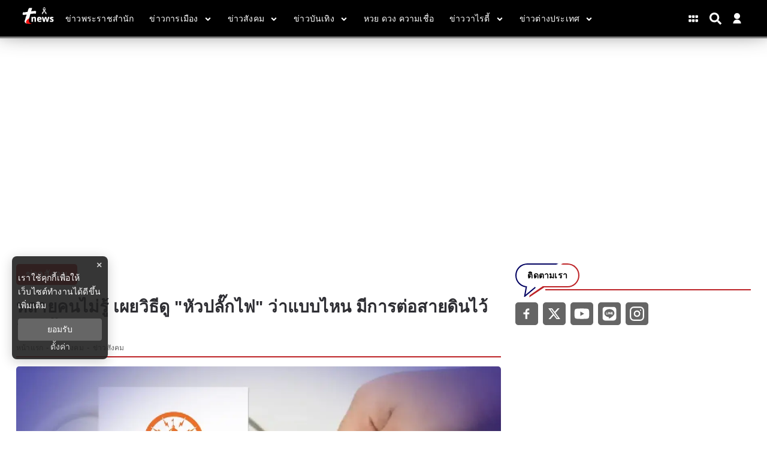

--- FILE ---
content_type: text/html; charset=utf-8
request_url: https://www.tnews.co.th/social/social-news/609871
body_size: 17215
content:
<!DOCTYPE html><html lang="th"><head><meta charSet="utf-8"/><meta name="viewport" content="width=device-width, initial-scale=1"/><title>หลายคนไม่รู้ เผยวิธีดู &quot;หัวปลั๊กไฟ&quot; ว่าแบบไหน มีการต่อสายดินไว้อยู่แล้ว</title><meta name="robots" content="index,follow"/><meta name="googlebot" content="index,follow"/><meta name="description" content="การไฟฟ้านครหลวง MEA เปิดวิธีสังเกตได้ที่หัวปลั๊กไฟของอุปกรณ์ไฟฟ้า ว่าแบบไหนมีการติดตั้งสายดินอยู่แล้ว บอกเลยง่ายมาก"/><meta property="og:title" content="หลายคนไม่รู้ เผยวิธีดู &quot;หัวปลั๊กไฟ&quot; ว่าแบบไหน มีการต่อสายดินไว้อยู่แล้ว"/><meta property="og:description" content="การไฟฟ้านครหลวง MEA เปิดวิธีสังเกตได้ที่หัวปลั๊กไฟของอุปกรณ์ไฟฟ้า ว่าแบบไหนมีการติดตั้งสายดินอยู่แล้ว บอกเลยง่ายมาก"/><meta property="og:url" content="https://www.tnews.co.th/social/social-news/609871"/><meta property="og:type" content="article"/><meta property="article:published_time" content="2024-06-10T16:53:00+07:00"/><meta property="article:modified_time" content="2024-06-10T17:05:05+07:00"/><meta property="article:author" content="https://www.facebook.com/ThaiNews.co/"/><meta property="article:section" content="ข่าวสังคม"/><meta property="article:tag" content="การไฟฟ้า"/><meta property="article:tag" content="ปลั๊ก"/><meta property="article:tag" content="ปลั๊กไฟ"/><meta property="article:tag" content="การไฟฟ้านครหลวง"/><meta property="article:tag" content="วิธี"/><meta property="article:tag" content="ข่าวสังคม"/><meta property="og:image" content="https://image.tnews.co.th/uploads/images/md/2024/06/i5rlztg6dxsP015i5nmQ.webp"/><meta property="og:image:alt" content="หลายคนไม่รู้ เผยวิธีดู &quot;หัวปลั๊กไฟ&quot; ว่าแบบไหน มีการต่อสายดินไว้อยู่แล้ว"/><meta property="og:image:width" content="700"/><meta property="og:image:height" content="395"/><meta property="og:locale" content="th_TH"/><meta property="og:site_name" content="tnews"/><meta name="keywords" content="การไฟฟ้า,ปลั๊ก,ปลั๊กไฟ,การไฟฟ้านครหลวง,วิธี,ข่าวสังคม"/><link rel="canonical" href="https://www.tnews.co.th/social/social-news/609871"/><meta property="twitter:title" content="หลายคนไม่รู้ เผยวิธีดู &quot;หัวปลั๊กไฟ&quot; ว่าแบบไหน มีการต่อสายดินไว้อยู่แล้ว"/><meta property="twitter:description" content="การไฟฟ้านครหลวง MEA เปิดวิธีสังเกตได้ที่หัวปลั๊กไฟของอุปกรณ์ไฟฟ้า ว่าแบบไหนมีการติดตั้งสายดินอยู่แล้ว บอกเลยง่ายมาก"/><meta property="twitter:image" content="https://image.tnews.co.th/uploads/images/md/2024/06/i5rlztg6dxsP015i5nmQ.webp"/><script type="text/javascript">
                __th_page="social";
              </script><script type="application/ld+json">
                {
                  "@context": "https://schema.org",
                  "@type": "WebSite",
                  "name": "tnews",
                  "url": "https://www.tnews.co.th/",
                  "description": "การไฟฟ้านครหลวง MEA เปิดวิธีสังเกตได้ที่หัวปลั๊กไฟของอุปกรณ์ไฟฟ้า ว่าแบบไหนมีการติดตั้งสายดินอยู่แล้ว บอกเลยง่ายมาก",
                  "sameAs": [
                    "https://www.facebook.com/ThaiNews.co/",
                    "https://twitter.com/thainews_news",
                    "https://www.youtube.com/channel/UC0tGdIgAmZT-9P-I6vCJNFg",
                    "https://liff.line.me/1645278921-kWRPP32q/?accountId=hmx9435o",
                    "https://www.instagram.com/thainews_online/"
                  ],
                  "potentialAction": {
                    "@type": "SearchAction",
                    "target": "https://www.tnews.co.th/search?q={search_term_string}",
                    "query-input": "required name=search_term_string"
                  }
                }
              </script><script type="application/ld+json"> 
                { 
                  "@context": "http://schema.org", 
                  "@type": "WebPage", 
                  "name": "หลายคนไม่รู้ เผยวิธีดู \"หัวปลั๊กไฟ\" ว่าแบบไหน มีการต่อสายดินไว้อยู่แล้ว", 
                  "description": "การไฟฟ้านครหลวง MEA เปิดวิธีสังเกตได้ที่หัวปลั๊กไฟของอุปกรณ์ไฟฟ้า ว่าแบบไหนมีการติดตั้งสายดินอยู่แล้ว บอกเลยง่ายมาก", 
                  "publisher": { 
                    "@type": "ProfilePage", 
                    "name": "tnews" 
                  } 
                } 
              </script><script type="application/ld+json"> 
                { 
                  "@context": "http://schema.org", 
                  "@type": "BreadcrumbList", 
                  "itemListElement": [ 
                    { 
                      "@type": "ListItem", 
                      "position": 1, 
                      "name": "หน้าแรก", 
                      "item": "https://www.tnews.co.th" 
                    }, 
                    { 
                      "@type": "ListItem", 
                      "position": 2, 
                      "name": "ข่าวสังคม", 
                      "item": "https://www.tnews.co.th/social" 
                    }, 
                    { 
                      "@type": "ListItem", 
                      "position": 3, 
                      "name": "หลายคนไม่รู้ เผยวิธีดู \"หัวปลั๊กไฟ\" ว่าแบบไหน มีการต่อสายดินไว้อยู่แล้ว", 
                      "item": "https://www.tnews.co.th/social/social-news/609871"
                    } 
                  ] 
                } 
              </script><script type="application/ld+json"> 
                { 
                  "@context": "http://schema.org", 
                  "@type": "NewsArticle", 
                  "mainEntityOfPage": { 
                    "@type": "WebPage", 
                    "@id": "https://www.tnews.co.th/social/social-news/609871"
                  }, 
                  "headline": "หลายคนไม่รู้ เผยวิธีดู \"หัวปลั๊กไฟ\" ว่าแบบไหน มีการต่อสายดินไว้อยู่แล้ว", 
                  "alternativeHeadline": "หลายคนไม่รู้ เผยวิธีดู \"หัวปลั๊กไฟ\" ว่าแบบไหน มีการต่อสายดินไว้อยู่แล้ว", 
                  "description": "การไฟฟ้านครหลวง MEA เปิดวิธีสังเกตได้ที่หัวปลั๊กไฟของอุปกรณ์ไฟฟ้า ว่าแบบไหนมีการติดตั้งสายดินอยู่แล้ว บอกเลยง่ายมาก", 
                  "image": "https://image.tnews.co.th/uploads/images/md/2024/06/s9ejRq9Lu2HzzdWoANpY.webp", 
                  "datePublished": "2024-06-10T16:53:00+07:00",
                  "dateModified": "2024-06-10T17:05:05+07:00",
                  "author": { 
                    "@type": "Thing", 
                    "name": "tnews",
                    "url": "https://www.tnews.co.th"
                  }, 
                  "publisher": { 
                    "@type": "Organization", 
                    "name": "tnews", 
                    "logo": { 
                      "@type": "ImageObject", 
                      "url": "https://image.tnews.co.th/static/Icon-192.png" 
                    } 
                  } 
                } 
              </script><script async="" src="//www.instagram.com/embed.js"></script><script async="" src="https://www.tiktok.com/embed.js"></script><script type="text/javascript">
  window._taboola = window._taboola || [];
  _taboola.push({article:'auto'});
  !function (e, f, u, i) {
  if (!document.getElementById(i)){
  e.async = 1;
  e.src = u;
  e.id = i;
  f.parentNode.insertBefore(e, f);
  }
  }(document.createElement('script'),
  document.getElementsByTagName('script')[0],
  '//cdn.taboola.com/libtrc/nationgroupthailand-tnewscoth/loader.js',
  'tb_loader_script');
  if(window.performance && typeof window.performance.mark == 'function')
  {window.performance.mark('tbl_ic');}
 </script><script data-cfasync="false" type="text/javascript">
 (function(w, d) {
  var s = d.createElement('script');
  s.src = '//cdn.adpushup.com/46527/adpushup.js';
  s.crossOrigin='anonymous'; 
  s.type = 'text/javascript'; s.async = true;
  (d.getElementsByTagName('head')[0] || d.getElementsByTagName('body')[0]).appendChild(s);
  w.adpushup = w.adpushup || {que:[]};
 })(window, document);
 
 
 </script><link rel="stylesheet" href="https://thapi.aedi.ai/common/css/v1/aedi-ad-th.css"/><script src="https://thapi.aedi.ai/common/js/v1/aedi-ad-th.js"></script><meta name="next-head-count" content="42"/><meta charSet="utf-8"/><meta http-equiv="content-language" content="th"/><meta name="theme-color" content="#0100BA"/><meta name="application-name" content="tnews"/><meta name="mobile-web-app-capable" content="yes"/><meta name="apple-mobile-web-app-capable" content="yes"/><meta name="apple-mobile-web-app-title" content="tnews"/><meta name="apple-mobile-web-app-status-bar-style" content="black"/><meta name="msapplication-TileColor" content="default"/><meta name="msapplication-TileImage" content="https://image.tnews.co.th/static/Icon-144.png"/><meta property="fb:admins" content="100000775096710"/><meta property="fb:app_id" content="313270425990794"/><meta property="fb:pages" content="109027265795454"/><meta property="twitter:card" content="summary_large_image"/><meta property="twitter:creator" content="ThaiNews – ไทยนิวส์"/><meta property="twitter:site" content="@Thainews_News"/><link rel="manifest" href="/static/manifest.json"/><link rel="mask-icon" href="https://image.tnews.co.th/static/Icon-192.png" color="#0100BA"/><link rel="shortcut icon" type="image/x-icon" href="https://image.tnews.co.th/images/favicon.ico"/><link rel="apple-touch-startup-image" href="https://image.tnews.co.th/default.jpg"/><link rel="apple-touch-icon" href="https://image.tnews.co.th/images/apple-touch-icon.png"/><link rel="apple-touch-icon" sizes="58x58" href="https://image.tnews.co.th/images/Icon-58.png"/><link rel="apple-touch-icon" sizes="80x80" href="https://image.tnews.co.th/images/Icon-80.png"/><link rel="apple-touch-icon" sizes="152x152" href="https://image.tnews.co.th/images/Icon-152.png"/><link rel="apple-touch-icon" sizes="167x167" href="https://image.tnews.co.th/images/Icon-167.png"/><link rel="apple-touch-icon" sizes="180x180" href="https://image.tnews.co.th/images/Icon-180.png"/><link rel="preconnect" data-href="https://fonts.googleapis.com/css2?family=Sarabun:wght@200;300;400;500;600;700&amp;display=swap"/><link rel="preconnect" data-href="https://fonts.googleapis.com/css2?family=Prompt:wght@100;200;300;400;500;600&amp;display=swap"/><script async="" src="https://www.googleoptimize.com/optimize.js?id=OPT-MRVSGPN"></script><script>window._izq = window._izq || []; window._izq.push(["init"]);</script><script src="https://cdn.izooto.com/scripts/4297a8f4d13b7f13213084ec0ccb9f3824f2bf8b.js"></script><script async="" type="text/javascript">dataLayer = [{"event":"page_metadata","article_author":"jirasak_tit","article_keyword":["การไฟฟ้า","ปลั๊ก","ปลั๊กไฟ","การไฟฟ้านครหลวง","วิธี","ข่าวสังคม"],"article_category":"ข่าวสังคม","article_sub_category":"ข่าวสังคม","article_create_date":"10 มิ.ย. 2567 |  17:00 น.","article_publication_date":"10 มิ.ย. 2567 |  16:00 น."}]</script><script type="text/javascript">
              (function(w,d,s,l,i){
                w[l]=w[l]||[];
                w[l].push({'gtm.start':new Date().getTime(),event:'gtm.js'});
                var f=d.getElementsByTagName(s)[0],
                j=d.createElement(s),
                dl=l!='dataLayer'?'&l='+l:''; j.async=true;j.src='https://www.googletagmanager.com/gtm.js?id='+i+dl; f.parentNode.insertBefore(j,f);
              })(window,document,'script','dataLayer','GTM-WDGKK4X');
            </script><script async="" type="text/javascript" src="https://securepubads.g.doubleclick.net/tag/js/gpt.js"></script><script type="text/javascript">var googletag = googletag || {}; window.googletag.cmd = googletag.cmd || [];</script><script type="text/javascript">
            (function() {
              var ga1 = document.createElement('script'); ga1.type = 'text/javascript';
              ga1.async = true;
              ga1.src = "//lvs.truehits.in.th/dataa/r0028244.js";
              var s = document.getElementsByTagName('script')[0]; s.parentNode.insertBefore(ga1, s);
            })();
            </script><script type="application/ld+json">
                {
                  "@context": "https://schema.org",
                  "@type": "Organization",
                  "name": "tnews",
                  "legalName" : "tnews",
                  "alternateName": "tnews",
                  "url": "https://www.tnews.co.th/",
                  "logo": "https://www.tnews.co.th/static/images/Icon-192.png",
                  "foundingDate": "2000",
                  "address": {
                    "@type": "PostalAddress",
                    "streetAddress": "เลขที่ 1854 ชั้นที่ 7 ถ.เทพรัตน แขวงบางนาใต้ เขตบางนา",
                    "addressLocality": "กรุงเทพฯ",
                    "addressRegion": "TH",
                    "postalCode": "10260",
                    "addressCountry": "THAILAND"
                  },
                  "sameAs": [
                    "https://www.facebook.com/ThaiNews.co/",
                    "https://twitter.com/thainews_news",
                    "https://www.youtube.com/channel/UC0tGdIgAmZT-9P-I6vCJNFg",
                    "https://liff.line.me/1645278921-kWRPP32q/?accountId=hmx9435o"
                  ]
                }
              </script><link rel="preload" href="/_next/static/css/b7dc8df3e56373bc.css" as="style"/><link rel="stylesheet" href="/_next/static/css/b7dc8df3e56373bc.css" data-n-g=""/><noscript data-n-css=""></noscript><script defer="" nomodule="" src="/_next/static/chunks/polyfills-c67a75d1b6f99dc8.js"></script><script defer="" src="/_next/static/chunks/4929.54ba52d60aa28dc3.js"></script><script defer="" src="/_next/static/chunks/737a5600.ea1cb46ce92ca6c5.js"></script><script defer="" src="/_next/static/chunks/93f02a01.c3a03e0a2a4124b0.js"></script><script defer="" src="/_next/static/chunks/ac041756.8272068c99da678f.js"></script><script defer="" src="/_next/static/chunks/6a9073cc.13757efa7e36ffa9.js"></script><script defer="" src="/_next/static/chunks/1b216764.068e45e187965752.js"></script><script defer="" src="/_next/static/chunks/0d0c4b36.e07cf7797f649e39.js"></script><script defer="" src="/_next/static/chunks/009cde6a.1606dd10bccb3076.js"></script><script defer="" src="/_next/static/chunks/652b30b2.5e2ba1c710cb2fc6.js"></script><script defer="" src="/_next/static/chunks/8102.5be4e3c95e39a90f.js"></script><script defer="" src="/_next/static/chunks/2383.328e79bfa8bd541d.js"></script><script defer="" src="/_next/static/chunks/9134.69400939ab8587b5.js"></script><script defer="" src="/_next/static/chunks/9444.a58a617e2c56c963.js"></script><script defer="" src="/_next/static/chunks/9277.a229bc2c379b924f.js"></script><script defer="" src="/_next/static/chunks/4152.3dd12170b3602ea3.js"></script><script src="/_next/static/chunks/webpack-0f8b650dbe9b319c.js" defer=""></script><script src="/_next/static/chunks/framework-560765ab0625ba27.js" defer=""></script><script src="/_next/static/chunks/main-86091ab0442993f3.js" defer=""></script><script src="/_next/static/chunks/pages/_app-528fe93f50a50906.js" defer=""></script><script src="/_next/static/chunks/cfaebb58-88939157de334de8.js" defer=""></script><script src="/_next/static/chunks/6874-3038afd788d60416.js" defer=""></script><script src="/_next/static/chunks/3421-5bb786a17fccafa4.js" defer=""></script><script src="/_next/static/chunks/2437-5d332fbbc26bd25d.js" defer=""></script><script src="/_next/static/chunks/8548-570fd4a4eda5f27a.js" defer=""></script><script src="/_next/static/chunks/pages/%5Bcid%5D/%5Bid%5D-87f011ec6f58466d.js" defer=""></script><script src="/_next/static/ZeM-df0moaXaGD_iA72VR/_buildManifest.js" defer=""></script><script src="/_next/static/ZeM-df0moaXaGD_iA72VR/_ssgManifest.js" defer=""></script><style data-styled="" data-styled-version="5.3.6">.hgRycr.ads-billboard{position:relative;overflow:hidden;display:-webkit-box;display:-webkit-flex;display:-ms-flexbox;display:flex;-webkit-align-items:center;-webkit-box-align:center;-ms-flex-align:center;align-items:center;-webkit-box-pack:center;-webkit-justify-content:center;-ms-flex-pack:center;justify-content:center;margin:30px auto !important;min-height:300px;}/*!sc*/
.hgRycr.ads-billboard iframe{margin:auto;}/*!sc*/
@media (max-width:768px){.hgRycr.ads-billboard{margin:5px auto !important;min-height:201px;}}/*!sc*/
.hgRycr.ads-ad1x1{display:-webkit-box;display:-webkit-flex;display:-ms-flexbox;display:flex;-webkit-box-pack:center;-webkit-justify-content:center;-ms-flex-pack:center;justify-content:center;width:100%;}/*!sc*/
.hgRycr.ads-sticky-1,.hgRycr.ads-sticky-2,.hgRycr.ads-sticky-3{display:-webkit-box;display:-webkit-flex;display:-ms-flexbox;display:flex;-webkit-box-pack:center;-webkit-justify-content:center;-ms-flex-pack:center;justify-content:center;overflow:hidden;}/*!sc*/
.hgRycr.ads-postarticle{position:-webkit-sticky;position:sticky;bottom:0;z-index:50;display:-webkit-box;display:-webkit-flex;display:-ms-flexbox;display:flex;-webkit-box-pack:center;-webkit-justify-content:center;-ms-flex-pack:center;justify-content:center;overflow:hidden;}/*!sc*/
.hgRycr.ads-inarticle-1,.hgRycr.ads-inarticle-2,.hgRycr.ads-inarticle-3,.hgRycr.ads-inarticle-4{display:-webkit-box;display:-webkit-flex;display:-ms-flexbox;display:flex;-webkit-align-items:center;-webkit-box-align:center;-ms-flex-align:center;align-items:center;-webkit-box-pack:center;-webkit-justify-content:center;-ms-flex-pack:center;justify-content:center;width:100%;max-width:100%;height:auto;margin:30px auto;overflow:hidden;}/*!sc*/
.hgRycr.ads-inarticle-1 img,.hgRycr.ads-inarticle-2 img,.hgRycr.ads-inarticle-3 img,.hgRycr.ads-inarticle-4 img,.hgRycr.ads-inarticle-1 iframe,.hgRycr.ads-inarticle-2 iframe,.hgRycr.ads-inarticle-3 iframe,.hgRycr.ads-inarticle-4 iframe{max-width:100%;display:block;margin:auto;}/*!sc*/
data-styled.g2[id="sc-gswNZR"]{content:"hgRycr,"}/*!sc*/
.chaxNM .mobile{display:none;}/*!sc*/
@media (max-width:1024px){.chaxNM .mobile{display:block;}}/*!sc*/
.chaxNM .desktop{display:block;}/*!sc*/
@media (max-width:1025px){.chaxNM .desktop{display:none;}}/*!sc*/
data-styled.g3[id="sc-dkrFOg"]{content:"chaxNM,"}/*!sc*/
.hFSMCC .x-wrapper{width:36px;height:36px;background-color:#000;border-radius:50%;}/*!sc*/
.hFSMCC .x-wrapper svg{padding:10px;color:#fff;}/*!sc*/
data-styled.g10[id="sc-pyfCe"]{content:"hFSMCC,"}/*!sc*/
.feHeiG{margin-bottom:unset !important;}/*!sc*/
data-styled.g13[id="sc-ipEyDJ"]{content:"feHeiG,"}/*!sc*/
.hYiySK #widget-login{position:relative;display:block;padding-left:10px;}/*!sc*/
.hYiySK #widget-login:hover .menu-list{display:-webkit-box;display:-webkit-flex;display:-ms-flexbox;display:flex;}/*!sc*/
.hYiySK #widget-login:hover .btn-login svg{color:rgb(92 111 197);}/*!sc*/
.hYiySK #widget-login .link-policy{font-size:14px;display:-webkit-box;display:-webkit-flex;display:-ms-flexbox;display:flex;-webkit-box-pack:end;-webkit-justify-content:flex-end;-ms-flex-pack:end;justify-content:flex-end;color:#bfbfbf;}/*!sc*/
.hYiySK #widget-login .link-policy:hover{color:#696969;}/*!sc*/
.hYiySK #widget-login .btn-login{max-width:30px;cursor:pointer;display:-webkit-box;display:-webkit-flex;display:-ms-flexbox;display:flex;-webkit-box-pack:center;-webkit-justify-content:center;-ms-flex-pack:center;justify-content:center;-webkit-align-items:center;-webkit-box-align:center;-ms-flex-align:center;align-items:center;background:transparent;padding:0;border:none;border-radius:50px;}/*!sc*/
.hYiySK #widget-login .btn-login.login{border:2px solid #fff;-webkit-filter:drop-shadow(0px 0px 3px rgba(0,0,0,0.08)) drop-shadow(0px 2px 3px rgba(0,0,0,0.16));filter:drop-shadow(0px 0px 3px rgba(0,0,0,0.08)) drop-shadow(0px 2px 3px rgba(0,0,0,0.16));}/*!sc*/
.hYiySK #widget-login .btn-login svg{color:#ffffff;}/*!sc*/
@media (max-width:690px){.hYiySK #widget-login .btn-login svg{height:24px;width:24px;}}/*!sc*/
@media (max-width:380px){.hYiySK #widget-login .btn-login svg{height:22px;width:22px;}}/*!sc*/
.hYiySK #widget-login .btn-login .image-user{overflow:hidden;margin:0px;padding:0px;border-radius:50px;object-fit:cover;width:26px;height:26px;}/*!sc*/
.hYiySK #widget-login .info{font-size:12px;font-weight:300;display:-webkit-box;display:-webkit-flex;display:-ms-flexbox;display:flex;-webkit-box-pack:start;-webkit-justify-content:flex-start;-ms-flex-pack:start;justify-content:flex-start;-webkit-align-items:flex-start;-webkit-box-align:flex-start;-ms-flex-align:flex-start;align-items:flex-start;-webkit-flex-direction:column;-ms-flex-direction:column;flex-direction:column;}/*!sc*/
.hYiySK #widget-login .info .username,.hYiySK #widget-login .info .email{width:150px;font-size:14px;font-weight:400;text-transform:capitalize;padding:5px;margin:0;}/*!sc*/
.hYiySK #widget-login .error-label{font-size:12px;color:red;}/*!sc*/
.hYiySK #widget-login .menu-list{z-index:24;display:none;position:absolute;top:40px;right:0;background-color:#ffffff;box-shadow:1px 0px 10px 0px rgba(46,46,46,0.3);width:-webkit-max-content;width:-moz-max-content;width:max-content;-webkit-flex-direction:column;-ms-flex-direction:column;flex-direction:column;border-radius:5px;margin:0;padding:10px !important;}/*!sc*/
.hYiySK #widget-login .menu-list:before{content:'';position:absolute;top:-8px;right:0px;width:0;height:0;border-left:15px solid transparent;border-right:15px solid transparent;border-bottom:15px solid white;}/*!sc*/
@media (max-width:767px){.hYiySK #widget-login .menu-list{left:auto;right:0;top:45px;}.hYiySK #widget-login .menu-list:before{top:-5px;right:10px;left:auto;}}/*!sc*/
.hYiySK #widget-login .menu-list .list-item{width:100%;margin:0;}/*!sc*/
.hYiySK #widget-login .menu-list .list-item a{display:-webkit-box;display:-webkit-flex;display:-ms-flexbox;display:flex;-webkit-box-pack:start;-webkit-justify-content:flex-start;-ms-flex-pack:start;justify-content:flex-start;-webkit-align-items:center;-webkit-box-align:center;-ms-flex-align:center;align-items:center;}/*!sc*/
.hYiySK #widget-login .menu-list .list-item a svg{margin-right:5px;}/*!sc*/
.hYiySK #widget-login .menu-list svg{color:#000063;font-weight:700;margin-left:5px;margin-bottom:2px;-webkit-transition:all 3ms ease-in;transition:all 3ms ease-in;}/*!sc*/
.hYiySK #widget-login .menu-list li{cursor:pointer;width:100%;display:-webkit-box;display:-webkit-flex;display:-ms-flexbox;display:flex;-webkit-box-pack:start;-webkit-justify-content:flex-start;-ms-flex-pack:start;justify-content:flex-start;-webkit-align-items:center;-webkit-box-align:center;-ms-flex-align:center;align-items:center;font-size:14px;font-weight:500;margin:0;padding:8px;font-family:'Prompt',sans-serif;gap:5px;z-index:2;border-radius:5px;}/*!sc*/
.hYiySK #widget-login .menu-list li p{padding:0;margin:0;color:#000063;}/*!sc*/
.hYiySK #widget-login .menu-list li:hover{box-shadow:1px 0px 10px 0px rgba(2,63,135,0.3);background-color:#000063;}/*!sc*/
.hYiySK #widget-login .menu-list li:hover p,.hYiySK #widget-login .menu-list li:hover svg{color:#fff;}/*!sc*/
.hYiySK #widget-social{position:fixed;top:0;left:0;width:100vw;height:100vh;overflow:hidden;background-color:rgb(0,0,0,0.5);z-index:15;}/*!sc*/
.hYiySK #widget-social .modal-social{background:linear-gradient(103.43deg,#f6f6f6 0%,#eeeeee 100%);box-shadow:0px 4px 10px rgba(0,0,0,0.85);border-radius:10px;position:fixed;top:50%;left:50%;-webkit-transform:translate(-50%,-40%);-ms-transform:translate(-50%,-40%);transform:translate(-50%,-40%);border-radius:10px;display:-webkit-box;display:-webkit-flex;display:-ms-flexbox;display:flex;-webkit-flex-direction:column;-ms-flex-direction:column;flex-direction:column;-webkit-box-pack:center;-webkit-justify-content:center;-ms-flex-pack:center;justify-content:center;gap:16px;padding:40px 30px;}/*!sc*/
@media (max-width:767px){.hYiySK #widget-social .modal-social{padding:20px;width:320px;}}/*!sc*/
@media (max-width:380px){.hYiySK #widget-social .modal-social{width:300px;}}/*!sc*/
.hYiySK #widget-social .modal-social .circle-loader{position:relative;width:100px;height:100px;-webkit-align-self:center;-ms-flex-item-align:center;align-self:center;margin:10px 50px;}/*!sc*/
.hYiySK #widget-social .modal-social .circle-loader .circle{height:100%;right:0px;position:absolute;border:solid 15px #a9a9a9 !important;border-top-color:#000 !important;border-radius:50%;}/*!sc*/
.hYiySK #widget-social .modal-social .circle-loader .border{width:100%;-webkit-transform:rotate(135deg);-ms-transform:rotate(135deg);transform:rotate(135deg);-webkit-animation:spin 1.3s steps(2) .2s infinite;animation:spin 1.3s steps(2) .2s infinite;-webkit-animation:spin 1.3s linear infinite;}/*!sc*/
@-webkit-keyframes spin{0%{-webkit-transform:rotate(0deg);-ms-transform:rotate(0deg);transform:rotate(0deg);}100%{-webkit-transform:rotate(360deg);-ms-transform:rotate(360deg);transform:rotate(360deg);}}/*!sc*/
@keyframes spin{0%{-webkit-transform:rotate(0deg);-ms-transform:rotate(0deg);transform:rotate(0deg);}100%{-webkit-transform:rotate(360deg);-ms-transform:rotate(360deg);transform:rotate(360deg);}}/*!sc*/
.hYiySK #widget-social .modal-social .heading{color:#000063;font-size:26px;font-weight:900;display:block;text-align:center;margin-bottom:10px;}/*!sc*/
@media (max-width:767px){.hYiySK #widget-social .modal-social .heading{font-size:24px;}}/*!sc*/
@media (max-width:380px){.hYiySK #widget-social .modal-social .heading{margin-top:10px;margin-bottom:5px;}}/*!sc*/
.hYiySK #widget-social .modal-social .btn-close{position:absolute;top:20px;right:10px;cursor:pointer;border:none;background-color:transparent;-webkit-transition:all ease 0.25ms;transition:all ease 0.25ms;display:-webkit-box;display:-webkit-flex;display:-ms-flexbox;display:flex;-webkit-box-pack:end;-webkit-justify-content:flex-end;-ms-flex-pack:end;justify-content:flex-end;-webkit-align-items:center;-webkit-box-align:center;-ms-flex-align:center;align-items:center;}/*!sc*/
.hYiySK #widget-social .modal-social .btn-close svg{color:#000063;}/*!sc*/
@media (max-width:767px){.hYiySK #widget-social .modal-social .btn-close{top:10px;}}/*!sc*/
.hYiySK #widget-social .modal-social .btn-close:hover{color:#474747;}/*!sc*/
.hYiySK #widget-social .modal-social .btn-social{cursor:pointer;-webkit-transition:background-color ease-in-out 100ms;transition:background-color ease-in-out 100ms;-webkit-filter:drop-shadow(0px 0px 3px rgba(0,0,0,0.08)) drop-shadow(0px 2px 3px rgba(0,0,0,0.16));filter:drop-shadow(0px 0px 3px rgba(0,0,0,0.08)) drop-shadow(0px 2px 3px rgba(0,0,0,0.16));background-color:#ffffff;border-radius:50px;color:#fff;border:0;gap:16px;padding:16px 30px;width:100%;max-width:345px;margin:auto;height:48px;display:-webkit-box;display:-webkit-flex;display:-ms-flexbox;display:flex;-webkit-box-pack:start;-webkit-justify-content:flex-start;-ms-flex-pack:start;justify-content:flex-start;-webkit-align-items:center;-webkit-box-align:center;-ms-flex-align:center;align-items:center;}/*!sc*/
@media (max-width:767px){.hYiySK #widget-social .modal-social .btn-social{padding:16px;}}/*!sc*/
.hYiySK #widget-social .modal-social .btn-social p{margin:0;font-weight:600;font-size:16px;line-height:1.25;color:#111;}/*!sc*/
.hYiySK #widget-social .modal-social .btn-social p span{text-transform:capitalize;}/*!sc*/
@media (max-width:767px){.hYiySK #widget-social .modal-social .btn-social p{font-size:16px;}}/*!sc*/
.hYiySK #widget-social .modal-social .btn-social.icon-google{color:#000000;background:#ffffff;}/*!sc*/
.hYiySK #widget-social .modal-social .btn-social.icon-google.disabled{background:#e5e5e5;}/*!sc*/
.hYiySK #widget-social .modal-social .btn-social.icon-google:hover{background:#e5e5e5;color:#ffffff;}/*!sc*/
.hYiySK #widget-social .modal-social .btn-social.icon-facebook{background:#ffffff;}/*!sc*/
.hYiySK #widget-social .modal-social .btn-social.icon-facebook.disabled{background:#e5e5e5;}/*!sc*/
.hYiySK #widget-social .modal-social .btn-social.icon-facebook svg{color:#337fff;}/*!sc*/
.hYiySK #widget-social .modal-social .btn-social.icon-facebook:hover{background:#e5e5e5;}/*!sc*/
.hYiySK #widget-social .modal-social .btn-social.icon-line{background:#ffffff;}/*!sc*/
.hYiySK #widget-social .modal-social .btn-social.icon-line.disabled{background:#e5e5e5;}/*!sc*/
.hYiySK #widget-social .modal-social .btn-social.icon-line svg{color:#3ace01;}/*!sc*/
.hYiySK #widget-social .modal-social .btn-social.icon-line:hover{background:#e5e5e5;}/*!sc*/
.hYiySK #widget-social .modal-social .btn-social.icon-tiktok{background:#ffffff;}/*!sc*/
.hYiySK #widget-social .modal-social .btn-social.icon-tiktok.disabled{background:#e5e5e5;}/*!sc*/
.hYiySK #widget-social .modal-social .btn-social.icon-tiktok svg{color:#000;}/*!sc*/
.hYiySK #widget-social .modal-social .btn-social.icon-tiktok:hover{background:#e5e5e5;}/*!sc*/
.hYiySK #widget-social .modal-social .btn-social.icon-linkin{background:#ffffff;}/*!sc*/
.hYiySK #widget-social .modal-social .btn-social.icon-linkin.disabled{background:#e5e5e5;}/*!sc*/
.hYiySK #widget-social .modal-social .btn-social.icon-linkin svg{color:#337fff;}/*!sc*/
.hYiySK #widget-social .modal-social .btn-social.icon-linkin:hover{background:#e5e5e5;}/*!sc*/
data-styled.g15[id="sc-eDWCr"]{content:"hYiySK,"}/*!sc*/
.jhnxup #section-ads{max-width:100%;margin:30px auto;display:-webkit-box;display:-webkit-flex;display:-ms-flexbox;display:flex;-webkit-box-pack:center;-webkit-justify-content:center;-ms-flex-pack:center;justify-content:center;-webkit-align-items:center;-webkit-box-align:center;-ms-flex-align:center;align-items:center;}/*!sc*/
@media (max-width:767px){.jhnxup #section-ads:first-child{width:90%;}}/*!sc*/
.jhnxup #contents{display:-webkit-box;display:-webkit-flex;display:-ms-flexbox;display:flex;width:100%;max-width:95%;margin:auto;}/*!sc*/
data-styled.g18[id="sc-hBxehG"]{content:"jhnxup,"}/*!sc*/
.eycYFp .header-gray{background-color:#000000FF;border-bottom:3px solid gray;}/*!sc*/
data-styled.g19[id="sc-fnGiBr"]{content:"eycYFp,"}/*!sc*/
</style></head><body><div id="__next" data-reactroot=""><div class="fix-head"><header><div class="sc-fnGiBr eycYFp"><section class="header-top-fixed header-gray"><div class="container header-top"><div class="header-logo "><a href="/" img-fluid="true" title="logo"><img class="ribbon" src="https://image.tnews.co.th/images/logo-header-ribbon-1.png" alt="logo-header" title="ข่าววันนี้ ข่าวด่วน ข่าวล่าสุด สดลึกจริง โดยสำนักข่าวทีนิวส์" width="100%" height="100%"/></a></div><div class="header-menus "><div class="nav-mobile"><svg stroke="currentColor" fill="currentColor" stroke-width="0" viewBox="0 0 448 512" height="1em" width="1em" xmlns="http://www.w3.org/2000/svg"><path d="M16 132h416c8.837 0 16-7.163 16-16V76c0-8.837-7.163-16-16-16H16C7.163 60 0 67.163 0 76v40c0 8.837 7.163 16 16 16zm0 160h416c8.837 0 16-7.163 16-16v-40c0-8.837-7.163-16-16-16H16c-8.837 0-16 7.163-16 16v40c0 8.837 7.163 16 16 16zm0 160h416c8.837 0 16-7.163 16-16v-40c0-8.837-7.163-16-16-16H16c-8.837 0-16 7.163-16 16v40c0 8.837 7.163 16 16 16z"></path></svg><nav class="nav-dropdown-mobile invisible"><button class="close-btn"><svg stroke="currentColor" fill="none" stroke-width="0" viewBox="0 0 24 24" height="1em" width="1em" xmlns="http://www.w3.org/2000/svg"><path d="M6.2253 4.81108C5.83477 4.42056 5.20161 4.42056 4.81108 4.81108C4.42056 5.20161 4.42056 5.83477 4.81108 6.2253L10.5858 12L4.81114 17.7747C4.42062 18.1652 4.42062 18.7984 4.81114 19.1889C5.20167 19.5794 5.83483 19.5794 6.22535 19.1889L12 13.4142L17.7747 19.1889C18.1652 19.5794 18.7984 19.5794 19.1889 19.1889C19.5794 18.7984 19.5794 18.1652 19.1889 17.7747L13.4142 12L19.189 6.2253C19.5795 5.83477 19.5795 5.20161 19.189 4.81108C18.7985 4.42056 18.1653 4.42056 17.7748 4.81108L12 10.5858L6.2253 4.81108Z" fill="currentColor"></path></svg></button><ul class="nav-menu"></ul></nav></div><nav class="nav-dropdown-desktop "><ul class="nav-menu"></ul></nav></div><div class="header-action"><ul class="action-box"><li class="action-item"><p><div class="search-box" style="filter:unset"><form id="search-form" class="search-form invisible"><input id="search-input" class="search-input" placeholder="Search..."/></form><button class="search-btn" aria-label="Search"><svg stroke="currentColor" fill="currentColor" stroke-width="0" viewBox="0 0 512 512" height="1em" width="1em" xmlns="http://www.w3.org/2000/svg"><path d="M505 442.7L405.3 343c-4.5-4.5-10.6-7-17-7H372c27.6-35.3 44-79.7 44-128C416 93.1 322.9 0 208 0S0 93.1 0 208s93.1 208 208 208c48.3 0 92.7-16.4 128-44v16.3c0 6.4 2.5 12.5 7 17l99.7 99.7c9.4 9.4 24.6 9.4 33.9 0l28.3-28.3c9.4-9.4 9.4-24.6.1-34zM208 336c-70.7 0-128-57.2-128-128 0-70.7 57.2-128 128-128 70.7 0 128 57.2 128 128 0 70.7-57.2 128-128 128z"></path></svg></button></div><div class="search-wrapper invisible"></div></p></li><li><div id="widget-login" class="sc-eDWCr hYiySK"><style data-emotion="css 1uqz5kp">.css-1uqz5kp{position:relative;display:block;padding:8px 0 8px 16px;}@media (max-width: 768px){.css-1uqz5kp{padding:8px 10px 8px 16px;}}.css-1uqz5kp:hover .menu-list{display:-webkit-box;display:-webkit-flex;display:-ms-flexbox;display:flex;}.css-1uqz5kp:hover .btn-login svg{color:#ffffffba;}.css-1uqz5kp .btn-login{cursor:pointer;display:-webkit-box;display:-webkit-flex;display:-ms-flexbox;display:flex;-webkit-box-pack:center;-ms-flex-pack:center;-webkit-justify-content:center;justify-content:center;-webkit-align-items:center;-webkit-box-align:center;-ms-flex-align:center;align-items:center;background:transparent;padding:0;border:none;border-radius:50px;}.css-1uqz5kp .btn-login.login{border:2px solid var(--text-color);-webkit-filter:drop-shadow(0px 0px 3px rgba(0, 0, 0, 0.08)) drop-shadow(0px 2px 3px rgba(0, 0, 0, 0.16));filter:drop-shadow(0px 0px 3px rgba(0, 0, 0, 0.08)) drop-shadow(0px 2px 3px rgba(0, 0, 0, 0.16));}.css-1uqz5kp .btn-login svg{color:var(--text-color);}@media (max-width: 690px){.css-1uqz5kp .btn-login svg{height:24px;width:24px;}}.css-1uqz5kp .btn-login .image-user{overflow:hidden;margin:0px;padding:0px;border-radius:50px;object-fit:cover;width:28px;height:28px;}.css-1uqz5kp .info{font-size:12px;font-weight:300;display:-webkit-box;display:-webkit-flex;display:-ms-flexbox;display:flex;-webkit-box-pack:start;-ms-flex-pack:start;-webkit-justify-content:flex-start;justify-content:flex-start;-webkit-align-items:flex-start;-webkit-box-align:flex-start;-ms-flex-align:flex-start;align-items:flex-start;-webkit-flex-direction:column;-ms-flex-direction:column;flex-direction:column;}.css-1uqz5kp .info .username,.css-1uqz5kp .info .email{width:150px;font-size:14px;font-weight:400;text-transform:capitalize;padding:5px;margin:0;}.css-1uqz5kp .menu-list{z-index:100!important;display:none;position:absolute;top:45px;right:0;background-color:#ffffff;box-shadow:1px 0px 10px 0px var(--shadow-color);width:-webkit-max-content;width:-moz-max-content;width:max-content;-webkit-flex-direction:column;-ms-flex-direction:column;flex-direction:column;border-radius:5px;margin:0;padding:10px!important;}.css-1uqz5kp .menu-list:before{content:'';position:absolute;top:-8px;right:0px;width:0;height:0;border-left:15px solid transparent;border-right:15px solid transparent;border-bottom:15px solid white;}@media (max-width: 767px){.css-1uqz5kp .menu-list{left:auto;right:10px;top:47px;}.css-1uqz5kp .menu-list:before{top:-5px;right:10px;left:auto;}}.css-1uqz5kp .menu-list .list-item{width:100%;margin:0;}.css-1uqz5kp .menu-list .list-item a{display:-webkit-box;display:-webkit-flex;display:-ms-flexbox;display:flex;-webkit-box-pack:start;-ms-flex-pack:start;-webkit-justify-content:flex-start;justify-content:flex-start;-webkit-align-items:center;-webkit-box-align:center;-ms-flex-align:center;align-items:center;}.css-1uqz5kp .menu-list .list-item a svg{margin-right:5px;}.css-1uqz5kp .menu-list svg{color:var(--primary-color);font-weight:700;margin-left:5px;margin-bottom:2px;-webkit-transition:all 3ms ease-in;transition:all 3ms ease-in;}.css-1uqz5kp .menu-list li{cursor:pointer;width:100%;display:-webkit-box;display:-webkit-flex;display:-ms-flexbox;display:flex;-webkit-box-pack:start;-ms-flex-pack:start;-webkit-justify-content:flex-start;justify-content:flex-start;-webkit-align-items:center;-webkit-box-align:center;-ms-flex-align:center;align-items:center;font-size:14px;font-weight:500;margin:0;padding:8px;font-family:'Prompt',sans-serif;gap:5px;z-index:2;border-radius:5px;}.css-1uqz5kp .menu-list li p{padding:0;margin:0;color:var(--primary-color);}.css-1uqz5kp .menu-list li:hover{box-shadow:1px 0px 10px 0px rgba(237, 26, 59, 0.3);background-color:var(--primary-color);}.css-1uqz5kp .menu-list li:hover p,.css-1uqz5kp .menu-list li:hover svg{color:#fff;}</style><div id="widget-login" class="css-1uqz5kp"><div class="btn-login"><svg stroke="currentColor" fill="currentColor" stroke-width="0" viewBox="0 0 24 24" height="20" width="20" xmlns="http://www.w3.org/2000/svg"><path d="M4 22C4 17.5817 7.58172 14 12 14C16.4183 14 20 17.5817 20 22H4ZM12 13C8.685 13 6 10.315 6 7C6 3.685 8.685 1 12 1C15.315 1 18 3.685 18 7C18 10.315 15.315 13 12 13Z"></path></svg></div></div></div></li></ul></div></div></section></div></header></div><div><div class="detail-wrapper "><div class="sc-dkrFOg chaxNM"><div class="mobile"><div class="sc-gswNZR hgRycr ads-billboard"><div id="div-gpt-ad-1663825751047-0"></div></div></div><div class="desktop"><div class="sc-gswNZR hgRycr ads-billboard"><div id="div-gpt-ad-1663825751047-0"></div></div></div></div><div class="container readpage"><div class="article-area"><div class="row"><div class="col-12 col-lg-8"><div class="breadcrumb-area is-ads"><div class="breadcrumb-title"><div class="badge"><a href="/category/social/social-news"><span> <!-- -->ข่าวสังคม</span></a></div><h1 class="category">หลายคนไม่รู้ เผยวิธีดู &quot;หัวปลั๊กไฟ&quot; ว่าแบบไหน มีการต่อสายดินไว้อยู่แล้ว</h1><ul><li><a href="/">หน้าแรก</a></li><li><a href="/category/social">ข่าวสังคม</a></li><li><a href="/category/social/social-news">ข่าวสังคม</a></li></ul></div></div><div class="sc-ipEyDJ feHeiG content-feature-image "><picture class="resolution-image"><source srcSet="https://image.tnews.co.th/uploads/images/md/2024/06/s9ejRq9Lu2HzzdWoANpY.webp?x-image-process=style/LG-webp" type="image/webp"/><img src="https://image.tnews.co.th/uploads/images/md/2024/06/s9ejRq9Lu2HzzdWoANpY.webp?x-image-process=style/LG" alt="หลายคนไม่รู้ เผยวิธีดู &quot;หัวปลั๊กไฟ&quot; ว่าแบบไหน มีการต่อสายดินไว้อยู่แล้ว" loading="lazy" class="" width="100%" height="100%"/></picture></div><div class="byline"></div><div id="contents" class="article-content"><div class="post-info"><ul class="dateUpdate"><li><svg stroke="currentColor" fill="currentColor" stroke-width="0" viewBox="0 0 448 512" height="1em" width="1em" xmlns="http://www.w3.org/2000/svg"><path d="M148 288h-40c-6.6 0-12-5.4-12-12v-40c0-6.6 5.4-12 12-12h40c6.6 0 12 5.4 12 12v40c0 6.6-5.4 12-12 12zm108-12v-40c0-6.6-5.4-12-12-12h-40c-6.6 0-12 5.4-12 12v40c0 6.6 5.4 12 12 12h40c6.6 0 12-5.4 12-12zm96 0v-40c0-6.6-5.4-12-12-12h-40c-6.6 0-12 5.4-12 12v40c0 6.6 5.4 12 12 12h40c6.6 0 12-5.4 12-12zm-96 96v-40c0-6.6-5.4-12-12-12h-40c-6.6 0-12 5.4-12 12v40c0 6.6 5.4 12 12 12h40c6.6 0 12-5.4 12-12zm-96 0v-40c0-6.6-5.4-12-12-12h-40c-6.6 0-12 5.4-12 12v40c0 6.6 5.4 12 12 12h40c6.6 0 12-5.4 12-12zm192 0v-40c0-6.6-5.4-12-12-12h-40c-6.6 0-12 5.4-12 12v40c0 6.6 5.4 12 12 12h40c6.6 0 12-5.4 12-12zm96-260v352c0 26.5-21.5 48-48 48H48c-26.5 0-48-21.5-48-48V112c0-26.5 21.5-48 48-48h48V12c0-6.6 5.4-12 12-12h40c6.6 0 12 5.4 12 12v52h128V12c0-6.6 5.4-12 12-12h40c6.6 0 12 5.4 12 12v52h48c26.5 0 48 21.5 48 48zm-48 346V160H48v298c0 3.3 2.7 6 6 6h340c3.3 0 6-2.7 6-6z"></path></svg>10 มิ.ย. 2567</li></ul><div class="justify-content-between align-items-center d-inline-flex"><span class="mx-2 d-none d-lg-flex">แชร์ | </span><div class="sc-pyfCe hFSMCC widget-social-share"><ul><li class="--facebook"><button aria-label="facebook" class="react-share__ShareButton" style="background-color:transparent;border:none;padding:0;font:inherit;color:inherit;cursor:pointer"><svg viewBox="0 0 64 64" width="36" height="36"><circle cx="32" cy="32" r="31" fill="#3b5998"></circle><path d="M34.1,47V33.3h4.6l0.7-5.3h-5.3v-3.4c0-1.5,0.4-2.6,2.6-2.6l2.8,0v-4.8c-0.5-0.1-2.2-0.2-4.1-0.2 c-4.1,0-6.9,2.5-6.9,7V28H24v5.3h4.6V47H34.1z" fill="white"></path></svg></button></li><li class="--X"><button aria-label="twitter" class="react-share__ShareButton" style="background-color:transparent;border:none;padding:0;font:inherit;color:inherit;cursor:pointer"><div class="x-wrapper"><svg stroke="currentColor" fill="currentColor" stroke-width="0" viewBox="0 0 16 16" round="true" height="36" width="36" xmlns="http://www.w3.org/2000/svg"><path d="M12.6.75h2.454l-5.36 6.142L16 15.25h-4.937l-3.867-5.07-4.425 5.07H.316l5.733-6.57L0 .75h5.063l3.495 4.633L12.601.75Zm-.86 13.028h1.36L4.323 2.145H2.865z"></path></svg></div></button></li><li class="--line"><button aria-label="line" class="react-share__ShareButton" style="background-color:transparent;border:none;padding:0;font:inherit;color:inherit;cursor:pointer"><svg viewBox="0 0 64 64" width="36" height="36"><circle cx="32" cy="32" r="31" fill="#00b800"></circle><path d="M52.62 30.138c0 3.693-1.432 7.019-4.42 10.296h.001c-4.326 4.979-14 11.044-16.201 11.972-2.2.927-1.876-.591-1.786-1.112l.294-1.765c.069-.527.142-1.343-.066-1.865-.232-.574-1.146-.872-1.817-1.016-9.909-1.31-17.245-8.238-17.245-16.51 0-9.226 9.251-16.733 20.62-16.733 11.37 0 20.62 7.507 20.62 16.733zM27.81 25.68h-1.446a.402.402 0 0 0-.402.401v8.985c0 .221.18.4.402.4h1.446a.401.401 0 0 0 .402-.4v-8.985a.402.402 0 0 0-.402-.401zm9.956 0H36.32a.402.402 0 0 0-.402.401v5.338L31.8 25.858a.39.39 0 0 0-.031-.04l-.002-.003-.024-.025-.008-.007a.313.313 0 0 0-.032-.026.255.255 0 0 1-.021-.014l-.012-.007-.021-.012-.013-.006-.023-.01-.013-.005-.024-.008-.014-.003-.023-.005-.017-.002-.021-.003-.021-.002h-1.46a.402.402 0 0 0-.402.401v8.985c0 .221.18.4.402.4h1.446a.401.401 0 0 0 .402-.4v-5.337l4.123 5.568c.028.04.063.072.101.099l.004.003a.236.236 0 0 0 .025.015l.012.006.019.01a.154.154 0 0 1 .019.008l.012.004.028.01.005.001a.442.442 0 0 0 .104.013h1.446a.4.4 0 0 0 .401-.4v-8.985a.402.402 0 0 0-.401-.401zm-13.442 7.537h-3.93v-7.136a.401.401 0 0 0-.401-.401h-1.447a.4.4 0 0 0-.401.401v8.984a.392.392 0 0 0 .123.29c.072.068.17.111.278.111h5.778a.4.4 0 0 0 .401-.401v-1.447a.401.401 0 0 0-.401-.401zm21.429-5.287c.222 0 .401-.18.401-.402v-1.446a.401.401 0 0 0-.401-.402h-5.778a.398.398 0 0 0-.279.113l-.005.004-.006.008a.397.397 0 0 0-.111.276v8.984c0 .108.043.206.112.278l.005.006a.401.401 0 0 0 .284.117h5.778a.4.4 0 0 0 .401-.401v-1.447a.401.401 0 0 0-.401-.401h-3.93v-1.519h3.93c.222 0 .401-.18.401-.402V29.85a.401.401 0 0 0-.401-.402h-3.93V27.93h3.93z" fill="white"></path></svg></button></li><li class="--email"><button aria-label="email" class="react-share__ShareButton" style="background-color:transparent;border:none;padding:0;font:inherit;color:inherit;cursor:pointer"><svg viewBox="0 0 64 64" width="36" height="36"><circle cx="32" cy="32" r="31" fill="#7f7f7f"></circle><path d="M17,22v20h30V22H17z M41.1,25L32,32.1L22.9,25H41.1z M20,39V26.6l12,9.3l12-9.3V39H20z" fill="white"></path></svg></button></li></ul></div></div></div><h2 class="content-blurb">การไฟฟ้านครหลวง MEA เปิดวิธีสังเกตได้ที่หัวปลั๊กไฟของอุปกรณ์ไฟฟ้า ว่าแบบไหนมีการติดตั้งสายดินอยู่แล้ว บอกเลยง่ายมาก</h2><div id="paragraph"><div id="paragraph-1" class="default-inread"><div class="sc-dkrFOg chaxNM"><div class="mobile"><div class="sc-gswNZR hgRycr ads-inarticle-1"><div id="div-gpt-ad-1663825901179-0"></div></div></div><div class="desktop"><div class="sc-gswNZR hgRycr ads-inarticle-1"><div id="div-gpt-ad-1663825901179-0"></div></div></div></div><div class="content-detail"><p><a href="https://www.facebook.com/photo/?fbid=868934051942941&amp;set=a.337032765133075&amp;locale=th_TH" rel="nofollow" target="_blank">การไฟฟ้านครหลวง MEA</a> ออกมาให้ความรู้ ระบุ น้ำกับไฟถ้าไกลกันได้ก็ดี แต่ฤดูฝนแบบนี้ ใช้<strong>ไฟฟ้า</strong>อย่างไรถึงจะปลอดภัย <strong>สายดิน</strong>และ<strong>เครื่องตัดไฟรั่ว</strong> ช่วยคุณได้ ทำไมควรติดตั้งสายดินพร้อมเครื่องตัดไฟรั่ว</p></div></div><div id="paragraph-2" class="default-inread"><div class="sc-dkrFOg chaxNM"><div class="mobile"><div class="sc-gswNZR hgRycr ads-inarticle-2"><div id="div-gpt-ad-1663825921318-0"></div></div></div><div class="desktop"><div class="sc-gswNZR hgRycr ads-inarticle-2"><div id="div-gpt-ad-1663825921318-0"></div></div></div></div><div class="content-detail"><p><strong>สายดิน</strong> ช่วยป้องกันบุคคลที่อาศัยในที่นั้น เมื่อกระแสไฟฟ้ารั่วจากตัวสายไฟ หรืออุปกรณ์ไฟฟ้าที่ชำรุดเสียหายไม่ได้มาตรฐาน</p>

<p>ซึ่งการติดตั้งสายดินต้องนำปลายสายไฟลงดินจริง หรือจุดที่มีการเชื่อมลงหลักดิน หรือกราวด์ (ground) จึงจะสามารถป้องกันไฟดูดได้ และควรติดตั้งพร้อมเครื่องตัดไฟรั่ว เพราะจะช่วยให้ไฟฟ้าที่รั่วไหลไม่ทำอันตรายแก่เครื่องใช้ไฟฟ้า</p></div></div><div id="paragraph-3" class="default-inread"><div class="sc-dkrFOg chaxNM"><div class="mobile"><div class="sc-gswNZR hgRycr ads-inarticle-3"><div id="div-gpt-ad-1669135959783-0"></div></div></div><div class="desktop"><div class="sc-gswNZR hgRycr ads-inarticle-3"><div id="div-gpt-ad-1669135959783-0"></div></div></div></div><div class="content-detail"><p><strong>เครื่องใช้ไฟฟ้าอะไรบ้าง ที่ต้องติดตั้งสายดิน</strong></p>

<p>เครื่องใช้ไฟฟ้าและอุปกรณ์ไฟฟ้าที่มีโครงห่อหุ้มเป็นโลหะ ซึ่งคนและสัตว์มีโอกาสสัมผัสได้ เช่น เครื่องซักผ้า เครื่องอบผ้า ตู้เย็น ตู้แช่แข็ง หรือเตาอบที่ใช้ไฟฟ้า ควรติดตั้งสายดินทั้งหมด</p>

<p><em><span style="color:#e74c3c;">สามารถสังเกตได้ที่หัวปลั๊กไฟของอุปกรณ์ไฟฟ้า หากมีสามแท่งแสดงว่ามีการต่อสายดินไว้อยู่แล้ว โดยนำไปเสียบกับปลั๊กสามตา หรือเต้าเสียบของบ้านที่ได้มาตรฐานรางปลั๊กไฟ-ปลั๊กพ่วงของประเทศไทย มอก. (มาตรฐานผลิตภัณฑ์อุตสาหกรรม)</span></em></p>

<p><em><span style="color:#e74c3c;"><picture>
            <source srcset="https://image.tnews.co.th/uploads/images/contents/w1024/2024/06/b4hek4yoTB1KWOetWCnd.webp?x-image-process=style/xs-webp" media="(max-width: 450px)" type="image/webp" />
            <source srcset="https://image.tnews.co.th/uploads/images/contents/w1024/2024/06/b4hek4yoTB1KWOetWCnd.webp?x-image-process=style/md-webp" media="(max-width: 690px)" type="image/webp" />
            <img src="https://image.tnews.co.th/uploads/images/contents/w1024/2024/06/b4hek4yoTB1KWOetWCnd.webp?x-image-process=style/lg-webp" alt="หลายคนไม่รู้ เผยวิธีดู &amp;quot;หัวปลั๊กไฟ&amp;quot; ว่าแบบไหน มีการต่อสายดินไว้อยู่แล้ว" class="img-fluid w-100 showcaption-true" style="width: 600px; height: 600px;" width="600" height="600" loading="lazy" />
        </picture></span></em></p>

<p><em><span style="color:#e74c3c;"><iframe allow="autoplay; clipboard-write; encrypted-media; picture-in-picture; web-share" allowfullscreen="true" frameborder="0" height="635" scrolling="no" src="https://www.facebook.com/plugins/post.php?href=https%3A%2F%2Fwww.facebook.com%2FMETROPOLITAN.ELECTRICITY.AUTHORITY%2Fposts%2Fpfbid02SRGexk6pt4GZhwBjKMqnoyDCrKhcazubhNN6XwvRpE1i3DiTKL5HdDvbK6ZGxXUjl&amp;show_text=true&amp;width=500" style="border: 0; top: 0; left: 0; width: 100%; position: absolute;"  width="500"></iframe></span></em></p></div></div></div><div class="content-tags d-none d-md-block"><span>Tags</span><a href="/tags/การไฟฟ้า">การไฟฟ้า</a><a href="/tags/ปลั๊ก">ปลั๊ก</a><a href="/tags/ปลั๊กไฟ">ปลั๊กไฟ</a><a href="/tags/การไฟฟ้านครหลวง">การไฟฟ้านครหลวง</a><a href="/tags/วิธี">วิธี</a><a href="/tags/ข่าวสังคม">ข่าวสังคม</a><div class="section-sharelink --mobile"><div class="mt-4"><div class="sc-pyfCe hFSMCC widget-social-share"><ul><li class="--facebook"><button aria-label="facebook" class="react-share__ShareButton" style="background-color:transparent;border:none;padding:0;font:inherit;color:inherit;cursor:pointer"><svg viewBox="0 0 64 64" width="36" height="36"><circle cx="32" cy="32" r="31" fill="#3b5998"></circle><path d="M34.1,47V33.3h4.6l0.7-5.3h-5.3v-3.4c0-1.5,0.4-2.6,2.6-2.6l2.8,0v-4.8c-0.5-0.1-2.2-0.2-4.1-0.2 c-4.1,0-6.9,2.5-6.9,7V28H24v5.3h4.6V47H34.1z" fill="white"></path></svg></button></li><li class="--X"><button aria-label="twitter" class="react-share__ShareButton" style="background-color:transparent;border:none;padding:0;font:inherit;color:inherit;cursor:pointer"><div class="x-wrapper"><svg stroke="currentColor" fill="currentColor" stroke-width="0" viewBox="0 0 16 16" round="true" height="36" width="36" xmlns="http://www.w3.org/2000/svg"><path d="M12.6.75h2.454l-5.36 6.142L16 15.25h-4.937l-3.867-5.07-4.425 5.07H.316l5.733-6.57L0 .75h5.063l3.495 4.633L12.601.75Zm-.86 13.028h1.36L4.323 2.145H2.865z"></path></svg></div></button></li><li class="--line"><button aria-label="line" class="react-share__ShareButton" style="background-color:transparent;border:none;padding:0;font:inherit;color:inherit;cursor:pointer"><svg viewBox="0 0 64 64" width="36" height="36"><circle cx="32" cy="32" r="31" fill="#00b800"></circle><path d="M52.62 30.138c0 3.693-1.432 7.019-4.42 10.296h.001c-4.326 4.979-14 11.044-16.201 11.972-2.2.927-1.876-.591-1.786-1.112l.294-1.765c.069-.527.142-1.343-.066-1.865-.232-.574-1.146-.872-1.817-1.016-9.909-1.31-17.245-8.238-17.245-16.51 0-9.226 9.251-16.733 20.62-16.733 11.37 0 20.62 7.507 20.62 16.733zM27.81 25.68h-1.446a.402.402 0 0 0-.402.401v8.985c0 .221.18.4.402.4h1.446a.401.401 0 0 0 .402-.4v-8.985a.402.402 0 0 0-.402-.401zm9.956 0H36.32a.402.402 0 0 0-.402.401v5.338L31.8 25.858a.39.39 0 0 0-.031-.04l-.002-.003-.024-.025-.008-.007a.313.313 0 0 0-.032-.026.255.255 0 0 1-.021-.014l-.012-.007-.021-.012-.013-.006-.023-.01-.013-.005-.024-.008-.014-.003-.023-.005-.017-.002-.021-.003-.021-.002h-1.46a.402.402 0 0 0-.402.401v8.985c0 .221.18.4.402.4h1.446a.401.401 0 0 0 .402-.4v-5.337l4.123 5.568c.028.04.063.072.101.099l.004.003a.236.236 0 0 0 .025.015l.012.006.019.01a.154.154 0 0 1 .019.008l.012.004.028.01.005.001a.442.442 0 0 0 .104.013h1.446a.4.4 0 0 0 .401-.4v-8.985a.402.402 0 0 0-.401-.401zm-13.442 7.537h-3.93v-7.136a.401.401 0 0 0-.401-.401h-1.447a.4.4 0 0 0-.401.401v8.984a.392.392 0 0 0 .123.29c.072.068.17.111.278.111h5.778a.4.4 0 0 0 .401-.401v-1.447a.401.401 0 0 0-.401-.401zm21.429-5.287c.222 0 .401-.18.401-.402v-1.446a.401.401 0 0 0-.401-.402h-5.778a.398.398 0 0 0-.279.113l-.005.004-.006.008a.397.397 0 0 0-.111.276v8.984c0 .108.043.206.112.278l.005.006a.401.401 0 0 0 .284.117h5.778a.4.4 0 0 0 .401-.401v-1.447a.401.401 0 0 0-.401-.401h-3.93v-1.519h3.93c.222 0 .401-.18.401-.402V29.85a.401.401 0 0 0-.401-.402h-3.93V27.93h3.93z" fill="white"></path></svg></button></li><li class="--email"><button aria-label="email" class="react-share__ShareButton" style="background-color:transparent;border:none;padding:0;font:inherit;color:inherit;cursor:pointer"><svg viewBox="0 0 64 64" width="36" height="36"><circle cx="32" cy="32" r="31" fill="#7f7f7f"></circle><path d="M17,22v20h30V22H17z M41.1,25L32,32.1L22.9,25H41.1z M20,39V26.6l12,9.3l12-9.3V39H20z" fill="white"></path></svg></button></li></ul></div></div></div></div><div class="section-sharelink --mobile d-flex d-md-none"><div class="mt-4"><div class="sc-pyfCe hFSMCC widget-social-share"><ul><li class="--facebook"><button aria-label="facebook" class="react-share__ShareButton" style="background-color:transparent;border:none;padding:0;font:inherit;color:inherit;cursor:pointer"><svg viewBox="0 0 64 64" width="36" height="36"><circle cx="32" cy="32" r="31" fill="#3b5998"></circle><path d="M34.1,47V33.3h4.6l0.7-5.3h-5.3v-3.4c0-1.5,0.4-2.6,2.6-2.6l2.8,0v-4.8c-0.5-0.1-2.2-0.2-4.1-0.2 c-4.1,0-6.9,2.5-6.9,7V28H24v5.3h4.6V47H34.1z" fill="white"></path></svg></button></li><li class="--X"><button aria-label="twitter" class="react-share__ShareButton" style="background-color:transparent;border:none;padding:0;font:inherit;color:inherit;cursor:pointer"><div class="x-wrapper"><svg stroke="currentColor" fill="currentColor" stroke-width="0" viewBox="0 0 16 16" round="true" height="36" width="36" xmlns="http://www.w3.org/2000/svg"><path d="M12.6.75h2.454l-5.36 6.142L16 15.25h-4.937l-3.867-5.07-4.425 5.07H.316l5.733-6.57L0 .75h5.063l3.495 4.633L12.601.75Zm-.86 13.028h1.36L4.323 2.145H2.865z"></path></svg></div></button></li><li class="--line"><button aria-label="line" class="react-share__ShareButton" style="background-color:transparent;border:none;padding:0;font:inherit;color:inherit;cursor:pointer"><svg viewBox="0 0 64 64" width="36" height="36"><circle cx="32" cy="32" r="31" fill="#00b800"></circle><path d="M52.62 30.138c0 3.693-1.432 7.019-4.42 10.296h.001c-4.326 4.979-14 11.044-16.201 11.972-2.2.927-1.876-.591-1.786-1.112l.294-1.765c.069-.527.142-1.343-.066-1.865-.232-.574-1.146-.872-1.817-1.016-9.909-1.31-17.245-8.238-17.245-16.51 0-9.226 9.251-16.733 20.62-16.733 11.37 0 20.62 7.507 20.62 16.733zM27.81 25.68h-1.446a.402.402 0 0 0-.402.401v8.985c0 .221.18.4.402.4h1.446a.401.401 0 0 0 .402-.4v-8.985a.402.402 0 0 0-.402-.401zm9.956 0H36.32a.402.402 0 0 0-.402.401v5.338L31.8 25.858a.39.39 0 0 0-.031-.04l-.002-.003-.024-.025-.008-.007a.313.313 0 0 0-.032-.026.255.255 0 0 1-.021-.014l-.012-.007-.021-.012-.013-.006-.023-.01-.013-.005-.024-.008-.014-.003-.023-.005-.017-.002-.021-.003-.021-.002h-1.46a.402.402 0 0 0-.402.401v8.985c0 .221.18.4.402.4h1.446a.401.401 0 0 0 .402-.4v-5.337l4.123 5.568c.028.04.063.072.101.099l.004.003a.236.236 0 0 0 .025.015l.012.006.019.01a.154.154 0 0 1 .019.008l.012.004.028.01.005.001a.442.442 0 0 0 .104.013h1.446a.4.4 0 0 0 .401-.4v-8.985a.402.402 0 0 0-.401-.401zm-13.442 7.537h-3.93v-7.136a.401.401 0 0 0-.401-.401h-1.447a.4.4 0 0 0-.401.401v8.984a.392.392 0 0 0 .123.29c.072.068.17.111.278.111h5.778a.4.4 0 0 0 .401-.401v-1.447a.401.401 0 0 0-.401-.401zm21.429-5.287c.222 0 .401-.18.401-.402v-1.446a.401.401 0 0 0-.401-.402h-5.778a.398.398 0 0 0-.279.113l-.005.004-.006.008a.397.397 0 0 0-.111.276v8.984c0 .108.043.206.112.278l.005.006a.401.401 0 0 0 .284.117h5.778a.4.4 0 0 0 .401-.401v-1.447a.401.401 0 0 0-.401-.401h-3.93v-1.519h3.93c.222 0 .401-.18.401-.402V29.85a.401.401 0 0 0-.401-.402h-3.93V27.93h3.93z" fill="white"></path></svg></button></li><li class="--email"><button aria-label="email" class="react-share__ShareButton" style="background-color:transparent;border:none;padding:0;font:inherit;color:inherit;cursor:pointer"><svg viewBox="0 0 64 64" width="36" height="36"><circle cx="32" cy="32" r="31" fill="#7f7f7f"></circle><path d="M17,22v20h30V22H17z M41.1,25L32,32.1L22.9,25H41.1z M20,39V26.6l12,9.3l12-9.3V39H20z" fill="white"></path></svg></button></li></ul></div></div></div><div class="content-tags d-block d-md-none"><span>Tags</span><a href="/tags/การไฟฟ้า">การไฟฟ้า</a><a href="/tags/ปลั๊ก">ปลั๊ก</a><a href="/tags/ปลั๊กไฟ">ปลั๊กไฟ</a><a href="/tags/การไฟฟ้านครหลวง">การไฟฟ้านครหลวง</a><a href="/tags/วิธี">วิธี</a><a href="/tags/ข่าวสังคม">ข่าวสังคม</a></div><div class="col-12 col-lg-12 block-readmore-content mt-4 wrapper-interest-news"><div class="section-title"></div><div class="overflow-hidden"><div class="slick-slider slick-initialized" dir="ltr"><button type="button" data-role="none" class="slick-arrow slick-prev" style="display:block"> <!-- -->Previous</button><div class="slick-list"><div class="slick-track" style="width:433.33333333333337%;left:-100%"><div data-index="-3" tabindex="-1" class="slick-slide slick-cloned" aria-hidden="true" style="width:7.6923076923076925%"><div><a tabindex="-1" href="/social/social-news/642890"><div class="card-wrapper"><div class="card-v  "><div class="thumbnail-img"><picture class="resolution-image"><source srcSet="https://image.tnews.co.th/uploads/images/md/2026/01/BcWskZE1KcmFgh0ThCN2.webp?x-image-process=style/MD-webp" media="(max-width: 767px)" type="image/webp"/><source srcSet="https://image.tnews.co.th/uploads/images/md/2026/01/BcWskZE1KcmFgh0ThCN2.webp?x-image-process=style/MD" media="(max-width: 767px)" type="image/jpeg"/><source srcSet="https://image.tnews.co.th/uploads/images/md/2026/01/BcWskZE1KcmFgh0ThCN2.webp?x-image-process=style/MD-webp" type="image/webp"/><img src="https://image.tnews.co.th/uploads/images/md/2026/01/BcWskZE1KcmFgh0ThCN2.webp?x-image-process=style/MD" alt="ราชกิจจาฯ ประกาศรายชื่อ แต่งตั้งพนักงานสอบสวนคดีพิเศษ จำนวน 5 ราย" loading="lazy" class="" width="100%" height="100%"/></picture></div><div class="post-date-dark  mt-2"><ul></ul></div><div class="  with-inline-block"><h3>ราชกิจจาฯ ประกาศรายชื่อ แต่งตั้งพนักงานสอบสวนคดีพิเศษ จำนวน 5 ราย</h3></div></div></div></a></div></div><div data-index="-2" tabindex="-1" class="slick-slide slick-cloned" aria-hidden="true" style="width:7.6923076923076925%"><div><a tabindex="-1" href="/social/social-news/642888"><div class="card-wrapper"><div class="card-v  "><div class="thumbnail-img"><picture class="resolution-image"><source srcSet="https://image.tnews.co.th/uploads/images/md/2026/01/i4SsQn4zbHl3bMr7zdKp.webp?x-image-process=style/MD-webp" media="(max-width: 767px)" type="image/webp"/><source srcSet="https://image.tnews.co.th/uploads/images/md/2026/01/i4SsQn4zbHl3bMr7zdKp.webp?x-image-process=style/MD" media="(max-width: 767px)" type="image/jpeg"/><source srcSet="https://image.tnews.co.th/uploads/images/md/2026/01/i4SsQn4zbHl3bMr7zdKp.webp?x-image-process=style/MD-webp" type="image/webp"/><img src="https://image.tnews.co.th/uploads/images/md/2026/01/i4SsQn4zbHl3bMr7zdKp.webp?x-image-process=style/MD" alt="&quot;บ้านชาวไทย&quot;เปิดลงทะเบียนแล้ว ผ่านเว็บไซต์ baan-chaothai.com" loading="lazy" class="" width="100%" height="100%"/></picture></div><div class="post-date-dark  mt-2"><ul></ul></div><div class="  with-inline-block"><h3>&quot;บ้านชาวไทย&quot;เปิดลงทะเบียนแล้ว ผ่านเว็บไซต์ baan-chaothai.com</h3></div></div></div></a></div></div><div data-index="-1" tabindex="-1" class="slick-slide slick-cloned" aria-hidden="true" style="width:7.6923076923076925%"><div><a tabindex="-1" href="/social/social-news/588744"><div class="card-wrapper"><div class="card-v  "><div class="thumbnail-img"><picture class="resolution-image"><source srcSet="https://image.tnews.co.th/uploads/images/md/2023/04/rbI6VO133CcVerMbkQaY.webp?x-image-process=style/MD-webp" media="(max-width: 767px)" type="image/webp"/><source srcSet="https://image.tnews.co.th/uploads/images/md/2023/04/rbI6VO133CcVerMbkQaY.webp?x-image-process=style/MD" media="(max-width: 767px)" type="image/jpeg"/><source srcSet="https://image.tnews.co.th/uploads/images/md/2023/04/rbI6VO133CcVerMbkQaY.webp?x-image-process=style/MD-webp" type="image/webp"/><img src="https://image.tnews.co.th/uploads/images/md/2023/04/rbI6VO133CcVerMbkQaY.webp?x-image-process=style/MD" alt="&quot;หวยลาววันนี้21/1/69&quot; ลิ้งค์ถ่ายทอดสดหวยลาว หวยลาวล่าสุด21 01 69" loading="lazy" class="" width="100%" height="100%"/></picture></div><div class="post-date-dark  mt-2"><ul></ul></div><div class="  with-inline-block"><h3>&quot;หวยลาววันนี้21/1/69&quot; ลิ้งค์ถ่ายทอดสดหวยลาว หวยลาวล่าสุด21 01 69</h3></div></div></div></a></div></div><div data-index="0" class="slick-slide slick-active slick-current" tabindex="-1" aria-hidden="false" style="outline:none;width:7.6923076923076925%"><div><a tabindex="-1" href="/social/social-news/642893"><div class="card-wrapper"><div class="card-v  "><div class="thumbnail-img"><picture class="resolution-image"><source srcSet="https://image.tnews.co.th/uploads/images/md/2026/01/sYSeHOH69ejA67gDGP5g.webp?x-image-process=style/MD-webp" media="(max-width: 767px)" type="image/webp"/><source srcSet="https://image.tnews.co.th/uploads/images/md/2026/01/sYSeHOH69ejA67gDGP5g.webp?x-image-process=style/MD" media="(max-width: 767px)" type="image/jpeg"/><source srcSet="https://image.tnews.co.th/uploads/images/md/2026/01/sYSeHOH69ejA67gDGP5g.webp?x-image-process=style/MD-webp" type="image/webp"/><img src="https://image.tnews.co.th/uploads/images/md/2026/01/sYSeHOH69ejA67gDGP5g.webp?x-image-process=style/MD" alt="&quot;ชูวิทย์&quot; โพสต์ล่าสุด &quot;ธาตุแท้ทนาย ก.&quot; อ่านจบ ทำโซเชียล แห่ใส่ใจ" loading="lazy" class="" width="100%" height="100%"/></picture></div><div class="post-date-dark  mt-2"><ul></ul></div><div class="  with-inline-block"><h3>&quot;ชูวิทย์&quot; โพสต์ล่าสุด &quot;ธาตุแท้ทนาย ก.&quot; อ่านจบ ทำโซเชียล แห่ใส่ใจ</h3></div></div></div></a></div></div><div data-index="1" class="slick-slide slick-active" tabindex="-1" aria-hidden="false" style="outline:none;width:7.6923076923076925%"><div><a tabindex="-1" href="/social/social-news/642892"><div class="card-wrapper"><div class="card-v  "><div class="thumbnail-img"><picture class="resolution-image"><source srcSet="https://image.tnews.co.th/uploads/images/md/2026/01/SsLls9Vhoe796mw1Eyei.webp?x-image-process=style/MD-webp" media="(max-width: 767px)" type="image/webp"/><source srcSet="https://image.tnews.co.th/uploads/images/md/2026/01/SsLls9Vhoe796mw1Eyei.webp?x-image-process=style/MD" media="(max-width: 767px)" type="image/jpeg"/><source srcSet="https://image.tnews.co.th/uploads/images/md/2026/01/SsLls9Vhoe796mw1Eyei.webp?x-image-process=style/MD-webp" type="image/webp"/><img src="https://image.tnews.co.th/uploads/images/md/2026/01/SsLls9Vhoe796mw1Eyei.webp?x-image-process=style/MD" alt="&quot;ทนายแก้ว&quot; ตัดสินใจโพสต์แล้ว หลังว่อนข่าวเกี่ยวกับตัวเอง ล่าสุด" loading="lazy" class="" width="100%" height="100%"/></picture></div><div class="post-date-dark  mt-2"><ul></ul></div><div class="  with-inline-block"><h3>&quot;ทนายแก้ว&quot; ตัดสินใจโพสต์แล้ว หลังว่อนข่าวเกี่ยวกับตัวเอง ล่าสุด</h3></div></div></div></a></div></div><div data-index="2" class="slick-slide slick-active" tabindex="-1" aria-hidden="false" style="outline:none;width:7.6923076923076925%"><div><a tabindex="-1" href="/social/social-news/642890"><div class="card-wrapper"><div class="card-v  "><div class="thumbnail-img"><picture class="resolution-image"><source srcSet="https://image.tnews.co.th/uploads/images/md/2026/01/BcWskZE1KcmFgh0ThCN2.webp?x-image-process=style/MD-webp" media="(max-width: 767px)" type="image/webp"/><source srcSet="https://image.tnews.co.th/uploads/images/md/2026/01/BcWskZE1KcmFgh0ThCN2.webp?x-image-process=style/MD" media="(max-width: 767px)" type="image/jpeg"/><source srcSet="https://image.tnews.co.th/uploads/images/md/2026/01/BcWskZE1KcmFgh0ThCN2.webp?x-image-process=style/MD-webp" type="image/webp"/><img src="https://image.tnews.co.th/uploads/images/md/2026/01/BcWskZE1KcmFgh0ThCN2.webp?x-image-process=style/MD" alt="ราชกิจจาฯ ประกาศรายชื่อ แต่งตั้งพนักงานสอบสวนคดีพิเศษ จำนวน 5 ราย" loading="lazy" class="" width="100%" height="100%"/></picture></div><div class="post-date-dark  mt-2"><ul></ul></div><div class="  with-inline-block"><h3>ราชกิจจาฯ ประกาศรายชื่อ แต่งตั้งพนักงานสอบสวนคดีพิเศษ จำนวน 5 ราย</h3></div></div></div></a></div></div><div data-index="3" class="slick-slide" tabindex="-1" aria-hidden="true" style="outline:none;width:7.6923076923076925%"><div><a tabindex="-1" href="/social/social-news/642888"><div class="card-wrapper"><div class="card-v  "><div class="thumbnail-img"><picture class="resolution-image"><source srcSet="https://image.tnews.co.th/uploads/images/md/2026/01/i4SsQn4zbHl3bMr7zdKp.webp?x-image-process=style/MD-webp" media="(max-width: 767px)" type="image/webp"/><source srcSet="https://image.tnews.co.th/uploads/images/md/2026/01/i4SsQn4zbHl3bMr7zdKp.webp?x-image-process=style/MD" media="(max-width: 767px)" type="image/jpeg"/><source srcSet="https://image.tnews.co.th/uploads/images/md/2026/01/i4SsQn4zbHl3bMr7zdKp.webp?x-image-process=style/MD-webp" type="image/webp"/><img src="https://image.tnews.co.th/uploads/images/md/2026/01/i4SsQn4zbHl3bMr7zdKp.webp?x-image-process=style/MD" alt="&quot;บ้านชาวไทย&quot;เปิดลงทะเบียนแล้ว ผ่านเว็บไซต์ baan-chaothai.com" loading="lazy" class="" width="100%" height="100%"/></picture></div><div class="post-date-dark  mt-2"><ul></ul></div><div class="  with-inline-block"><h3>&quot;บ้านชาวไทย&quot;เปิดลงทะเบียนแล้ว ผ่านเว็บไซต์ baan-chaothai.com</h3></div></div></div></a></div></div><div data-index="4" class="slick-slide" tabindex="-1" aria-hidden="true" style="outline:none;width:7.6923076923076925%"><div><a tabindex="-1" href="/social/social-news/588744"><div class="card-wrapper"><div class="card-v  "><div class="thumbnail-img"><picture class="resolution-image"><source srcSet="https://image.tnews.co.th/uploads/images/md/2023/04/rbI6VO133CcVerMbkQaY.webp?x-image-process=style/MD-webp" media="(max-width: 767px)" type="image/webp"/><source srcSet="https://image.tnews.co.th/uploads/images/md/2023/04/rbI6VO133CcVerMbkQaY.webp?x-image-process=style/MD" media="(max-width: 767px)" type="image/jpeg"/><source srcSet="https://image.tnews.co.th/uploads/images/md/2023/04/rbI6VO133CcVerMbkQaY.webp?x-image-process=style/MD-webp" type="image/webp"/><img src="https://image.tnews.co.th/uploads/images/md/2023/04/rbI6VO133CcVerMbkQaY.webp?x-image-process=style/MD" alt="&quot;หวยลาววันนี้21/1/69&quot; ลิ้งค์ถ่ายทอดสดหวยลาว หวยลาวล่าสุด21 01 69" loading="lazy" class="" width="100%" height="100%"/></picture></div><div class="post-date-dark  mt-2"><ul></ul></div><div class="  with-inline-block"><h3>&quot;หวยลาววันนี้21/1/69&quot; ลิ้งค์ถ่ายทอดสดหวยลาว หวยลาวล่าสุด21 01 69</h3></div></div></div></a></div></div><div data-index="5" tabindex="-1" class="slick-slide slick-cloned" aria-hidden="true" style="width:7.6923076923076925%"><div><a tabindex="-1" href="/social/social-news/642893"><div class="card-wrapper"><div class="card-v  "><div class="thumbnail-img"><picture class="resolution-image"><source srcSet="https://image.tnews.co.th/uploads/images/md/2026/01/sYSeHOH69ejA67gDGP5g.webp?x-image-process=style/MD-webp" media="(max-width: 767px)" type="image/webp"/><source srcSet="https://image.tnews.co.th/uploads/images/md/2026/01/sYSeHOH69ejA67gDGP5g.webp?x-image-process=style/MD" media="(max-width: 767px)" type="image/jpeg"/><source srcSet="https://image.tnews.co.th/uploads/images/md/2026/01/sYSeHOH69ejA67gDGP5g.webp?x-image-process=style/MD-webp" type="image/webp"/><img src="https://image.tnews.co.th/uploads/images/md/2026/01/sYSeHOH69ejA67gDGP5g.webp?x-image-process=style/MD" alt="&quot;ชูวิทย์&quot; โพสต์ล่าสุด &quot;ธาตุแท้ทนาย ก.&quot; อ่านจบ ทำโซเชียล แห่ใส่ใจ" loading="lazy" class="" width="100%" height="100%"/></picture></div><div class="post-date-dark  mt-2"><ul></ul></div><div class="  with-inline-block"><h3>&quot;ชูวิทย์&quot; โพสต์ล่าสุด &quot;ธาตุแท้ทนาย ก.&quot; อ่านจบ ทำโซเชียล แห่ใส่ใจ</h3></div></div></div></a></div></div><div data-index="6" tabindex="-1" class="slick-slide slick-cloned" aria-hidden="true" style="width:7.6923076923076925%"><div><a tabindex="-1" href="/social/social-news/642892"><div class="card-wrapper"><div class="card-v  "><div class="thumbnail-img"><picture class="resolution-image"><source srcSet="https://image.tnews.co.th/uploads/images/md/2026/01/SsLls9Vhoe796mw1Eyei.webp?x-image-process=style/MD-webp" media="(max-width: 767px)" type="image/webp"/><source srcSet="https://image.tnews.co.th/uploads/images/md/2026/01/SsLls9Vhoe796mw1Eyei.webp?x-image-process=style/MD" media="(max-width: 767px)" type="image/jpeg"/><source srcSet="https://image.tnews.co.th/uploads/images/md/2026/01/SsLls9Vhoe796mw1Eyei.webp?x-image-process=style/MD-webp" type="image/webp"/><img src="https://image.tnews.co.th/uploads/images/md/2026/01/SsLls9Vhoe796mw1Eyei.webp?x-image-process=style/MD" alt="&quot;ทนายแก้ว&quot; ตัดสินใจโพสต์แล้ว หลังว่อนข่าวเกี่ยวกับตัวเอง ล่าสุด" loading="lazy" class="" width="100%" height="100%"/></picture></div><div class="post-date-dark  mt-2"><ul></ul></div><div class="  with-inline-block"><h3>&quot;ทนายแก้ว&quot; ตัดสินใจโพสต์แล้ว หลังว่อนข่าวเกี่ยวกับตัวเอง ล่าสุด</h3></div></div></div></a></div></div><div data-index="7" tabindex="-1" class="slick-slide slick-cloned" aria-hidden="true" style="width:7.6923076923076925%"><div><a tabindex="-1" href="/social/social-news/642890"><div class="card-wrapper"><div class="card-v  "><div class="thumbnail-img"><picture class="resolution-image"><source srcSet="https://image.tnews.co.th/uploads/images/md/2026/01/BcWskZE1KcmFgh0ThCN2.webp?x-image-process=style/MD-webp" media="(max-width: 767px)" type="image/webp"/><source srcSet="https://image.tnews.co.th/uploads/images/md/2026/01/BcWskZE1KcmFgh0ThCN2.webp?x-image-process=style/MD" media="(max-width: 767px)" type="image/jpeg"/><source srcSet="https://image.tnews.co.th/uploads/images/md/2026/01/BcWskZE1KcmFgh0ThCN2.webp?x-image-process=style/MD-webp" type="image/webp"/><img src="https://image.tnews.co.th/uploads/images/md/2026/01/BcWskZE1KcmFgh0ThCN2.webp?x-image-process=style/MD" alt="ราชกิจจาฯ ประกาศรายชื่อ แต่งตั้งพนักงานสอบสวนคดีพิเศษ จำนวน 5 ราย" loading="lazy" class="" width="100%" height="100%"/></picture></div><div class="post-date-dark  mt-2"><ul></ul></div><div class="  with-inline-block"><h3>ราชกิจจาฯ ประกาศรายชื่อ แต่งตั้งพนักงานสอบสวนคดีพิเศษ จำนวน 5 ราย</h3></div></div></div></a></div></div><div data-index="8" tabindex="-1" class="slick-slide slick-cloned" aria-hidden="true" style="width:7.6923076923076925%"><div><a tabindex="-1" href="/social/social-news/642888"><div class="card-wrapper"><div class="card-v  "><div class="thumbnail-img"><picture class="resolution-image"><source srcSet="https://image.tnews.co.th/uploads/images/md/2026/01/i4SsQn4zbHl3bMr7zdKp.webp?x-image-process=style/MD-webp" media="(max-width: 767px)" type="image/webp"/><source srcSet="https://image.tnews.co.th/uploads/images/md/2026/01/i4SsQn4zbHl3bMr7zdKp.webp?x-image-process=style/MD" media="(max-width: 767px)" type="image/jpeg"/><source srcSet="https://image.tnews.co.th/uploads/images/md/2026/01/i4SsQn4zbHl3bMr7zdKp.webp?x-image-process=style/MD-webp" type="image/webp"/><img src="https://image.tnews.co.th/uploads/images/md/2026/01/i4SsQn4zbHl3bMr7zdKp.webp?x-image-process=style/MD" alt="&quot;บ้านชาวไทย&quot;เปิดลงทะเบียนแล้ว ผ่านเว็บไซต์ baan-chaothai.com" loading="lazy" class="" width="100%" height="100%"/></picture></div><div class="post-date-dark  mt-2"><ul></ul></div><div class="  with-inline-block"><h3>&quot;บ้านชาวไทย&quot;เปิดลงทะเบียนแล้ว ผ่านเว็บไซต์ baan-chaothai.com</h3></div></div></div></a></div></div><div data-index="9" tabindex="-1" class="slick-slide slick-cloned" aria-hidden="true" style="width:7.6923076923076925%"><div><a tabindex="-1" href="/social/social-news/588744"><div class="card-wrapper"><div class="card-v  "><div class="thumbnail-img"><picture class="resolution-image"><source srcSet="https://image.tnews.co.th/uploads/images/md/2023/04/rbI6VO133CcVerMbkQaY.webp?x-image-process=style/MD-webp" media="(max-width: 767px)" type="image/webp"/><source srcSet="https://image.tnews.co.th/uploads/images/md/2023/04/rbI6VO133CcVerMbkQaY.webp?x-image-process=style/MD" media="(max-width: 767px)" type="image/jpeg"/><source srcSet="https://image.tnews.co.th/uploads/images/md/2023/04/rbI6VO133CcVerMbkQaY.webp?x-image-process=style/MD-webp" type="image/webp"/><img src="https://image.tnews.co.th/uploads/images/md/2023/04/rbI6VO133CcVerMbkQaY.webp?x-image-process=style/MD" alt="&quot;หวยลาววันนี้21/1/69&quot; ลิ้งค์ถ่ายทอดสดหวยลาว หวยลาวล่าสุด21 01 69" loading="lazy" class="" width="100%" height="100%"/></picture></div><div class="post-date-dark  mt-2"><ul></ul></div><div class="  with-inline-block"><h3>&quot;หวยลาววันนี้21/1/69&quot; ลิ้งค์ถ่ายทอดสดหวยลาว หวยลาวล่าสุด21 01 69</h3></div></div></div></a></div></div></div></div><button type="button" data-role="none" class="slick-arrow slick-next" style="display:block"> <!-- -->Next</button><ul style="display:block" class="slick-dots"><li class="slick-active"><button>1</button></li><li class=""><button>2</button></li><li class=""><button>3</button></li><li class=""><button>4</button></li><li class=""><button>5</button></li></ul></div></div></div></div><div id="cookie" class="displayUnset"><div class="ads-postartice"><div class="sc-dkrFOg chaxNM ads-sticky-overflow"><div class="mobile"><div class="sc-gswNZR hgRycr ads-postarticle"><div id="div-gpt-ad-1663825940237-0"></div></div></div><div class="desktop"><div class="sc-gswNZR hgRycr ads-postarticle"><div id="div-gpt-ad-1663825940237-0"></div></div></div></div></div></div><div class="col-12 block-readmore-content mt-5"><div class="sc-hBxehG jhnxup ads-native-wrapper"><div id="section-ads" class="null"><div><div id="taboola-below-article-thumbnails"></div>
 <script type="text/javascript">
  window._taboola = window._taboola || [];
  _taboola.push({
  mode: 'thumbnails-a',
  container: 'taboola-below-article-thumbnails',
  placement: 'Below Article Thumbnails',
  target_type: 'mix'
  });
 </script>
 
 <script type="text/javascript">
  window._taboola = window._taboola || [];
  _taboola.push({flush: true});
 </script></div></div></div></div></div><div class="col-12 col-lg-4 d-none d-lg-inline-block"></div></div></div></div></div></div></div><script id="__NEXT_DATA__" type="application/json">{"props":{"pageProps":{"statusCode":200,"errMessage":null,"article":{"id":609871,"title":"หลายคนไม่รู้ เผยวิธีดู \"หัวปลั๊กไฟ\" ว่าแบบไหน มีการต่อสายดินไว้อยู่แล้ว","blurb":"การไฟฟ้านครหลวง MEA เปิดวิธีสังเกตได้ที่หัวปลั๊กไฟของอุปกรณ์ไฟฟ้า ว่าแบบไหนมีการติดตั้งสายดินอยู่แล้ว บอกเลยง่ายมาก","image":"/uploads/images/md/2024/06/s9ejRq9Lu2HzzdWoANpY.webp","vertical_image":"/uploads/images/md/2024/06/s9ejRq9Lu2HzzdWoANpY.webp","alt_image":"หลายคนไม่รู้ เผยวิธีดู \"หัวปลั๊กไฟ\" ว่าแบบไหน มีการต่อสายดินไว้อยู่แล้ว","image_dimension":{"width":800,"height":450},"cat_id":12,"content_I":"\u003cp\u003e\u003ca href=\"https://www.facebook.com/photo/?fbid=868934051942941\u0026amp;set=a.337032765133075\u0026amp;locale=th_TH\" rel=\"nofollow\" target=\"_blank\"\u003eการไฟฟ้านครหลวง MEA\u003c/a\u003e ออกมาให้ความรู้ ระบุ น้ำกับไฟถ้าไกลกันได้ก็ดี แต่ฤดูฝนแบบนี้ ใช้\u003cstrong\u003eไฟฟ้า\u003c/strong\u003eอย่างไรถึงจะปลอดภัย \u003cstrong\u003eสายดิน\u003c/strong\u003eและ\u003cstrong\u003eเครื่องตัดไฟรั่ว\u003c/strong\u003e ช่วยคุณได้ ทำไมควรติดตั้งสายดินพร้อมเครื่องตัดไฟรั่ว\u003c/p\u003e","content_II":"\u003cp\u003e\u003cstrong\u003eสายดิน\u003c/strong\u003e ช่วยป้องกันบุคคลที่อาศัยในที่นั้น เมื่อกระแสไฟฟ้ารั่วจากตัวสายไฟ หรืออุปกรณ์ไฟฟ้าที่ชำรุดเสียหายไม่ได้มาตรฐาน\u003c/p\u003e\r\n\r\n\u003cp\u003eซึ่งการติดตั้งสายดินต้องนำปลายสายไฟลงดินจริง หรือจุดที่มีการเชื่อมลงหลักดิน หรือกราวด์ (ground) จึงจะสามารถป้องกันไฟดูดได้ และควรติดตั้งพร้อมเครื่องตัดไฟรั่ว เพราะจะช่วยให้ไฟฟ้าที่รั่วไหลไม่ทำอันตรายแก่เครื่องใช้ไฟฟ้า\u003c/p\u003e","content_III":"\u003cp\u003e\u003cstrong\u003eเครื่องใช้ไฟฟ้าอะไรบ้าง ที่ต้องติดตั้งสายดิน\u003c/strong\u003e\u003c/p\u003e\r\n\r\n\u003cp\u003eเครื่องใช้ไฟฟ้าและอุปกรณ์ไฟฟ้าที่มีโครงห่อหุ้มเป็นโลหะ ซึ่งคนและสัตว์มีโอกาสสัมผัสได้ เช่น เครื่องซักผ้า เครื่องอบผ้า ตู้เย็น ตู้แช่แข็ง หรือเตาอบที่ใช้ไฟฟ้า ควรติดตั้งสายดินทั้งหมด\u003c/p\u003e\r\n\r\n\u003cp\u003e\u003cem\u003e\u003cspan style=\"color:#e74c3c;\"\u003eสามารถสังเกตได้ที่หัวปลั๊กไฟของอุปกรณ์ไฟฟ้า หากมีสามแท่งแสดงว่ามีการต่อสายดินไว้อยู่แล้ว โดยนำไปเสียบกับปลั๊กสามตา หรือเต้าเสียบของบ้านที่ได้มาตรฐานรางปลั๊กไฟ-ปลั๊กพ่วงของประเทศไทย มอก. (มาตรฐานผลิตภัณฑ์อุตสาหกรรม)\u003c/span\u003e\u003c/em\u003e\u003c/p\u003e\r\n\r\n\u003cp\u003e\u003cem\u003e\u003cspan style=\"color:#e74c3c;\"\u003e\u003cpicture\u003e\n            \u003csource srcset=\"https://image.tnews.co.th/uploads/images/contents/w1024/2024/06/b4hek4yoTB1KWOetWCnd.webp?x-image-process=style/xs-webp\" media=\"(max-width: 450px)\" type=\"image/webp\" /\u003e\n            \u003csource srcset=\"https://image.tnews.co.th/uploads/images/contents/w1024/2024/06/b4hek4yoTB1KWOetWCnd.webp?x-image-process=style/md-webp\" media=\"(max-width: 690px)\" type=\"image/webp\" /\u003e\n            \u003cimg src=\"https://image.tnews.co.th/uploads/images/contents/w1024/2024/06/b4hek4yoTB1KWOetWCnd.webp?x-image-process=style/lg-webp\" alt=\"หลายคนไม่รู้ เผยวิธีดู \u0026amp;quot;หัวปลั๊กไฟ\u0026amp;quot; ว่าแบบไหน มีการต่อสายดินไว้อยู่แล้ว\" class=\"img-fluid w-100 showcaption-true\" style=\"width: 600px; height: 600px;\" width=\"600\" height=\"600\" loading=\"lazy\" /\u003e\n        \u003c/picture\u003e\u003c/span\u003e\u003c/em\u003e\u003c/p\u003e\r\n\r\n\u003cp\u003e\u003cem\u003e\u003cspan style=\"color:#e74c3c;\"\u003e\u003ciframe allow=\"autoplay; clipboard-write; encrypted-media; picture-in-picture; web-share\" allowfullscreen=\"true\" frameborder=\"0\" height=\"635\" scrolling=\"no\" src=\"https://www.facebook.com/plugins/post.php?href=https%3A%2F%2Fwww.facebook.com%2FMETROPOLITAN.ELECTRICITY.AUTHORITY%2Fposts%2Fpfbid02SRGexk6pt4GZhwBjKMqnoyDCrKhcazubhNN6XwvRpE1i3DiTKL5HdDvbK6ZGxXUjl\u0026amp;show_text=true\u0026amp;width=500\" style=\"border: 0; top: 0; left: 0; width: 100%; position: absolute;\"  width=\"500\"\u003e\u003c/iframe\u003e\u003c/span\u003e\u003c/em\u003e\u003c/p\u003e","key_point":null,"is_show_ads":true,"is_creden":true,"is_translate":true,"canonical":"https://www.tnews.co.th/social/social-news/609871","link":"/social/social-news/609871","attach_file":null,"section":{"th":"ข่าวสังคม","en":"social","meta_data":null},"subCategory":{"th":"ข่าวสังคม","en":"social-news","meta_data":null},"meta":{"title":"หลายคนไม่รู้ เผยวิธีดู \"หัวปลั๊กไฟ\" ว่าแบบไหน มีการต่อสายดินไว้อยู่แล้ว","abstract":"การไฟฟ้านครหลวง MEA เปิดวิธีสังเกตได้ที่หัวปลั๊กไฟของอุปกรณ์ไฟฟ้า ว่าแบบไหนมีการติดตั้งสายดินอยู่แล้ว บอกเลยง่ายมาก","description":"การไฟฟ้านครหลวง MEA เปิดวิธีสังเกตได้ที่หัวปลั๊กไฟของอุปกรณ์ไฟฟ้า ว่าแบบไหนมีการติดตั้งสายดินอยู่แล้ว บอกเลยง่ายมาก","keyword":"การไฟฟ้า,ปลั๊ก,ปลั๊กไฟ,การไฟฟ้านครหลวง,วิธี,ข่าวสังคม","og_social_image":"https://image.tnews.co.th/uploads/images/md/2024/06/i5rlztg6dxsP015i5nmQ.webp","og_vertical_image":"/uploads/images/md/2024/06/s9ejRq9Lu2HzzdWoANpY.webp"},"tags":["การไฟฟ้า","ปลั๊ก","ปลั๊กไฟ","การไฟฟ้านครหลวง","วิธี","ข่าวสังคม"],"gallery":null,"gallery_src":null,"byline":null,"bylineList":[],"pageviews":376,"is_video":false,"video_src":null,"type_video":null,"created_by":"jirasak_tit","created_at":"2024-06-10T17:05:00+07:00","published_at":"2024-06-10T16:53:00+07:00","updated_at":"2024-06-10T17:05:05+07:00"},"related":[{"id":642893,"title":"\"ชูวิทย์\" โพสต์ล่าสุด \"ธาตุแท้ทนาย ก.\" อ่านจบ ทำโซเชียล แห่ใส่ใจ","blurb":"ชูวิทย์ โพสต์เดือด ๆ ล่าสุด พูดถึง “ธาตุแท้ทนาย ก.” ชี้ปัญหาทนายดังโซเชียล ส่อมีข่าวใหญ่เขย่าวงการ ชาวเน็ตแห่จับตา","image":"/uploads/images/md/2026/01/sYSeHOH69ejA67gDGP5g.webp","vertical_image":"/uploads/images/md/2026/01/sYSeHOH69ejA67gDGP5g.webp","alt_image":"\"ชูวิทย์\" โพสต์ล่าสุด \"ธาตุแท้ทนาย ก.\" อ่านจบ ทำโซเชียล แห่ใส่ใจ","link":"/social/social-news/642893","byline":null,"bylineList":[],"pageviews":null,"published_at":"2026-01-22T01:34:00+07:00"},{"id":642892,"title":"\"ทนายแก้ว\" ตัดสินใจโพสต์แล้ว หลังว่อนข่าวเกี่ยวกับตัวเอง ล่าสุด","blurb":"“ทนายแก้ว” เคลื่อนไหว โพสต์แถลงจุดยืน ขอโทษผู้ได้รับผลกระทบ ย้ำขอใช้กระบวนการที่เหมาะสม หลังมีกระแสข่าวเกี่ยวกับตัวเองออกมา","image":"/uploads/images/md/2026/01/SsLls9Vhoe796mw1Eyei.webp","vertical_image":"/uploads/images/md/2026/01/SsLls9Vhoe796mw1Eyei.webp","alt_image":"\"ทนายแก้ว\" ตัดสินใจโพสต์แล้ว หลังว่อนข่าวเกี่ยวกับตัวเอง ล่าสุด","link":"/social/social-news/642892","byline":null,"bylineList":[],"pageviews":null,"published_at":"2026-01-22T01:13:00+07:00"},{"id":642890,"title":"ราชกิจจาฯ ประกาศรายชื่อ แต่งตั้งพนักงานสอบสวนคดีพิเศษ จำนวน 5 ราย","blurb":"ราชกิจจานุเบกษา เผยแพร่ ประกาศกรมสอบสวนคดีพิเศษ รายชื่อผู้ได้รับแต่งตั้งเป็นพนักงานสอบสวนคดีพิเศษ จำนวน 5 ราย","image":"/uploads/images/md/2026/01/BcWskZE1KcmFgh0ThCN2.webp","vertical_image":"/uploads/images/md/2026/01/BcWskZE1KcmFgh0ThCN2.webp","alt_image":"ราชกิจจาฯ ประกาศรายชื่อ แต่งตั้งพนักงานสอบสวนคดีพิเศษ จำนวน 5 ราย","link":"/social/social-news/642890","byline":null,"bylineList":[],"pageviews":28,"published_at":"2026-01-21T19:42:00+07:00"},{"id":642888,"title":"\"บ้านชาวไทย\"เปิดลงทะเบียนแล้ว ผ่านเว็บไซต์ baan-chaothai.com","blurb":"เปิดลงทะเบียนแล้ว\"บ้านชาวไทย\" ผ่านเว็บไซต์ baan-chaothai.com เปิดโอกาสให้คนไทย ได้มีที่อยู่อาศัยอย่างเท่าเทียม เช็กขั้นตอนจองบ้านชาวไทย ได้ที่นี่","image":"/uploads/images/md/2026/01/i4SsQn4zbHl3bMr7zdKp.webp","vertical_image":"/uploads/images/md/2026/01/i4SsQn4zbHl3bMr7zdKp.webp","alt_image":"\"บ้านชาวไทย\"เปิดลงทะเบียนแล้ว ผ่านเว็บไซต์ baan-chaothai.com","link":"/social/social-news/642888","byline":null,"bylineList":[],"pageviews":42,"published_at":"2026-01-21T19:10:00+07:00"},{"id":588744,"title":"\"หวยลาววันนี้21/1/69\" ลิ้งค์ถ่ายทอดสดหวยลาว หวยลาวล่าสุด21 01 69","blurb":"หวยลาวไทยนิวส์ อัพเดตเร็วจี๋ \"หวยลาววันนี้21/01/69\" Laolottery ผลหวยลาว 21 มกราคม 2569 ทุกรางวัล ลิ้งค์ถ่ายทอดสดหวยลาว","image":"/uploads/images/md/2023/04/rbI6VO133CcVerMbkQaY.webp","vertical_image":"/uploads/images/md/2023/04/rbI6VO133CcVerMbkQaY.webp","alt_image":"\"หวยลาววันนี้21/1/69\" ลิ้งค์ถ่ายทอดสดหวยลาว หวยลาวล่าสุด21 01 69","link":"/social/social-news/588744","byline":null,"bylineList":[],"pageviews":417736,"published_at":"2026-01-21T19:09:00+07:00"}],"lastNews":[{"id":642893,"title":"\"ชูวิทย์\" โพสต์ล่าสุด \"ธาตุแท้ทนาย ก.\" อ่านจบ ทำโซเชียล แห่ใส่ใจ","blurb":null,"image":"/uploads/images/md/2026/01/sYSeHOH69ejA67gDGP5g.webp","vertical_image":"/uploads/images/md/2026/01/sYSeHOH69ejA67gDGP5g.webp","alt_image":"\"ชูวิทย์\" โพสต์ล่าสุด \"ธาตุแท้ทนาย ก.\" อ่านจบ ทำโซเชียล แห่ใส่ใจ","link":"/social/social-news/642893","byline":null,"bylineList":[],"pageviews":null,"published_at":"2026-01-22T01:34:00+07:00"},{"id":642892,"title":"\"ทนายแก้ว\" ตัดสินใจโพสต์แล้ว หลังว่อนข่าวเกี่ยวกับตัวเอง ล่าสุด","blurb":null,"image":"/uploads/images/md/2026/01/SsLls9Vhoe796mw1Eyei.webp","vertical_image":"/uploads/images/md/2026/01/SsLls9Vhoe796mw1Eyei.webp","alt_image":"\"ทนายแก้ว\" ตัดสินใจโพสต์แล้ว หลังว่อนข่าวเกี่ยวกับตัวเอง ล่าสุด","link":"/social/social-news/642892","byline":null,"bylineList":[],"pageviews":null,"published_at":"2026-01-22T01:13:00+07:00"},{"id":642891,"title":"\"ดูบอลสด\" มาร์กเซย v ลิเวอร์พูล ลิเวอร์พูล สด มาร์กเซยพบลิเวอร์พูล","blurb":null,"image":"/uploads/images/md/2026/01/yeY24Tr7LnvnpM6dRvCq.webp","vertical_image":"/uploads/images/md/2026/01/yeY24Tr7LnvnpM6dRvCq.webp","alt_image":"\"ดูบอลสด\" มาร์กเซย v ลิเวอร์พูล ลิเวอร์พูล สด มาร์กเซยพบลิเวอร์พูล","link":"/sport/european-football/642891","byline":null,"bylineList":[],"pageviews":null,"published_at":"2026-01-22T01:05:00+07:00"},{"id":642890,"title":"ราชกิจจาฯ ประกาศรายชื่อ แต่งตั้งพนักงานสอบสวนคดีพิเศษ จำนวน 5 ราย","blurb":null,"image":"/uploads/images/md/2026/01/BcWskZE1KcmFgh0ThCN2.webp","vertical_image":"/uploads/images/md/2026/01/BcWskZE1KcmFgh0ThCN2.webp","alt_image":"ราชกิจจาฯ ประกาศรายชื่อ แต่งตั้งพนักงานสอบสวนคดีพิเศษ จำนวน 5 ราย","link":"/social/social-news/642890","byline":null,"bylineList":[],"pageviews":null,"published_at":"2026-01-21T19:42:00+07:00"},{"id":642741,"title":"ตรวจหวย\"หวยลาววันนี้\" ตรวจหวยลาววันนี้ 21 ม.ค. 69 หวยลาววันนี้ สด","blurb":null,"image":"/uploads/images/md/2026/01/wbbNIBN8IcggyEIQxJNv.webp","vertical_image":"/uploads/images/md/2026/01/wbbNIBN8IcggyEIQxJNv.webp","alt_image":"ตรวจหวย\"หวยลาววันนี้\" ตรวจหวยลาววันนี้ 21 ม.ค. 69 หวยลาววันนี้ สด","link":"/lotto-horo-belief/642741","byline":null,"bylineList":[],"pageviews":null,"published_at":"2026-01-21T19:37:00+07:00"}],"solrRelated":[{"unitName":"springnews","id":850835,"link":"https://www.springnews.co.th/news/hot-issue/850835","title":"Suzuki ประกาศปิดโรงงานสิ้นปี 68 หลังจากนั้น รถที่ขายในไทย จะนำเข้า 100%","image":"https://image.springnews.co.th/uploads/images/md/2024/06/POyhHhY4tjMfOVMFOlDH.webp","published_at":"2024-06-07T15:16:00Z"},{"unitName":"thainewsonline","id":871847,"link":"https://www.thainewsonline.co/news/social/871847","title":"\"ไฟดับ\"วันนี้ เปิดพิกัด 21 จุด กรุงเทพฯ-สมุทรปราการ-นนทบุรี กระทบเต็มๆ","image":"https://image.thainewsonline.co/uploads/images/md/2024/06/q7IziGqVUFbFrQalszxu.webp","published_at":"2024-06-09T07:50:00Z"},{"unitName":"thansettakij","id":598256,"link":"https://www.thansettakij.com/news/general-news/598256","title":"กทม. นนทบุรี หลายพื้นที่ \"ไฟดับ\" 10-11 มิ.ย.นี้","image":"https://medias.thansettakij.com/uploads/images/md/2024/06/nW91nRXWz2isl1dWUvMh.webp","published_at":"2024-06-10T05:00:00Z"},{"unitName":"bangkokbiznews","id":1130602,"link":"https://www.bangkokbiznews.com/world/1130602","title":"‘ตุรกี’ จ่อเก็บภาษีนำเข้ารถยนต์จากจีน 40% ขั้นต่ำ 257,000 บาทต่อคัน","image":"https://image.bangkokbiznews.com/uploads/images/md/2024/06/2qX8wkseBlREydMtSmld.webp","published_at":"2024-06-09T16:00:00Z"},{"unitName":"nationtv","id":378944700,"link":"https://www.nationtv.tv/news/crime/378944700","title":"ตร.CIB เตือนภัย มิจฉาชีพหลอกเหยื่อให้สแกน QR Code โอนเงิน เช็กเลย วิธีไหนป้องกันได้","image":"https://resource.nationtv.tv/uploads/images/md/2024/06/nVo8zQWvL99A2hUo83Jr.webp","published_at":"2024-06-07T16:18:00Z"},{"unitName":"posttoday","id":709831,"link":"https://www.posttoday.com/smart-life/709831","title":"จ่อชง 5 มาตรการต้าน \"บุหรี่ไฟฟ้า\" ประกาศใช้เป็นนโยบายประเทศ","image":"https://image.posttoday.com/uploads/images/md/2024/06/3P5KyHTMbydVZXC2qfnD.webp","published_at":"2024-06-07T16:30:00Z"},{"unitName":"nationtv","id":378944700,"link":"https://www.nationtv.tv/news/crime/378944700","title":"ตร.CIB เตือนภัย มิจฉาชีพหลอกเหยื่อให้สแกน QR Code โอนเงิน เช็กเลย วิธีไหนป้องกันได้","image":"https://resource.nationtv.tv/uploads/images/md/2024/06/nVo8zQWvL99A2hUo83Jr.webp","published_at":"2024-06-07T16:18:00Z"},{"unitName":"komchadluek","id":576463,"link":"https://www.komchadluek.net/hot-social/Social/576463","title":"จบดราม่า \"รถยนต์ไฟฟ้า\" จอดตากฝนแบตพัง ล่าสุดประกันรับเคลมแล้ว","image":"https://media.komchadluek.net/uploads/images/md/2024/06/rupaHQc2GmxcEE1AGp9V.webp","published_at":"2024-06-08T23:01:00Z"},{"unitName":"thepeople","id":53528,"link":"https://www.thepeople.co/special-pr/event/information/53528","title":"TCL ตั้งเป้าขึ้นเป็น Top 1 แบรนด์เครื่องใช้ไฟฟ้าภายใน 5 ปี","image":"https://image.thepeople.co/uploads/images/md/2024/05/JQ1sz8daR5zKa57qug2t.webp","published_at":"2024-05-23T14:52:00Z"}],"lastArticleId":"553877","dataAffiliate":[{"id":13,"title":null,"link":"https://c.lazada.co.th/t/c.YY3pya?sub_aff_id=thainews","bgColor":null,"textColor":null,"position":null,"image":"/uploads/images/affiliate/2023/12/F71nL3VLSC8Moh3aJh3b.webp"}],"dataAdsNative":{"cat_id":12,"group_id":36,"name":null,"header":"\u003cscript type=\"text/javascript\"\u003e\n  window._taboola = window._taboola || [];\n  _taboola.push({article:'auto'});\n  !function (e, f, u, i) {\n  if (!document.getElementById(i)){\n  e.async = 1;\n  e.src = u;\n  e.id = i;\n  f.parentNode.insertBefore(e, f);\n  }\n  }(document.createElement('script'),\n  document.getElementsByTagName('script')[0],\n  '//cdn.taboola.com/libtrc/nationgroupthailand-tnewscoth/loader.js',\n  'tb_loader_script');\n  if(window.performance \u0026\u0026 typeof window.performance.mark == 'function')\n  {window.performance.mark('tbl_ic');}\n \u003c/script\u003e\n \n \u003cscript data-cfasync=\"false\" type=\"text/javascript\"\u003e\n (function(w, d) {\n  var s = d.createElement('script');\n  s.src = '//cdn.adpushup.com/46527/adpushup.js';\n  s.crossOrigin='anonymous'; \n  s.type = 'text/javascript'; s.async = true;\n  (d.getElementsByTagName('head')[0] || d.getElementsByTagName('body')[0]).appendChild(s);\n  w.adpushup = w.adpushup || {que:[]};\n })(window, document);\n \n \n \u003c/script\u003e\n \n \u003clink rel='stylesheet' href='https://thapi.aedi.ai/common/css/v1/aedi-ad-th.css'\u003e\n \u003cscript src='https://thapi.aedi.ai/common/js/v1/aedi-ad-th.js'\u003e\u003c/script\u003e","body":"\u003cdiv id=\"taboola-below-article-thumbnails\"\u003e\u003c/div\u003e\n \u003cscript type=\"text/javascript\"\u003e\n  window._taboola = window._taboola || [];\n  _taboola.push({\n  mode: 'thumbnails-a',\n  container: 'taboola-below-article-thumbnails',\n  placement: 'Below Article Thumbnails',\n  target_type: 'mix'\n  });\n \u003c/script\u003e\n \n \u003cscript type=\"text/javascript\"\u003e\n  window._taboola = window._taboola || [];\n  _taboola.push({flush: true});\n \u003c/script\u003e","mobile_header":"\u003cscript type=\"text/javascript\"\u003e\n  window._taboola = window._taboola || [];\n  _taboola.push({article:'auto'});\n  !function (e, f, u, i) {\n  if (!document.getElementById(i)){\n  e.async = 1;\n  e.src = u;\n  e.id = i;\n  f.parentNode.insertBefore(e, f);\n  }\n  }(document.createElement('script'),\n  document.getElementsByTagName('script')[0],\n  '//cdn.taboola.com/libtrc/nationgroupthailand-tnewscoth/loader.js',\n  'tb_loader_script');\n  if(window.performance \u0026\u0026 typeof window.performance.mark == 'function')\n  {window.performance.mark('tbl_ic');}\n \u003c/script\u003e\n \n \u003cscript data-cfasync=\"false\" type=\"text/javascript\"\u003e\n (function(w, d) {\n  var s = d.createElement('script');\n  s.src = '//cdn.adpushup.com/46527/adpushup.js';\n  s.crossOrigin='anonymous'; \n  s.type = 'text/javascript'; s.async = true;\n  (d.getElementsByTagName('head')[0] || d.getElementsByTagName('body')[0]).appendChild(s);\n  w.adpushup = w.adpushup || {que:[]};\n })(window, document);\n \n \n \u003c/script\u003e\n \n \u003clink rel='stylesheet' href='https://thapi.aedi.ai/common/css/v1/aedi-ad-th.css'\u003e\n \u003cscript src='https://thapi.aedi.ai/common/js/v1/aedi-ad-th.js'\u003e\u003c/script\u003e","mobile_body":"\u003cdiv id=\"taboola-below-article-thumbnails\"\u003e\u003c/div\u003e\n \u003cscript type=\"text/javascript\"\u003e\n  window._taboola = window._taboola || [];\n  _taboola.push({\n  mode: 'thumbnails-a',\n  container: 'taboola-below-article-thumbnails',\n  placement: 'Below Article Thumbnails',\n  target_type: 'mix'\n  });\n \u003c/script\u003e\n \n \u003cscript type=\"text/javascript\"\u003e\n  window._taboola = window._taboola || [];\n  _taboola.push({flush: true});\n \u003c/script\u003e"},"dataAdsHeader":{"header_desktop":"\u003clink rel='stylesheet' href='https://thapi.aedi.ai/common/css/v1/aedi-ad-th.css'\u003e\r\n\u003cscript src='https://thapi.aedi.ai/common/js/v1/aedi-ad-th.js'\u003e\u003c/script\u003e\r\n\r\n\u003cscript async src=\"https://pagead2.googlesyndication.com/pagead/js/adsbygoogle.js?client=ca-pub-2540811965789226\" crossorigin=\"anonymous\"\u003e\u003c/script\u003e","header_mobile":"\u003clink rel='stylesheet' href='https://thapi.aedi.ai/common/css/v1/aedi-ad-th.css'\u003e\r\n\u003cscript src='https://thapi.aedi.ai/common/js/v1/aedi-ad-th.js'\u003e\u003c/script\u003e\r\n\r\n\u003cscript async src=\"https://pagead2.googlesyndication.com/pagead/js/adsbygoogle.js?client=ca-pub-2540811965789226\" crossorigin=\"anonymous\"\u003e\u003c/script\u003e"},"ads":[{"id":1327,"section":"content:social:social-news","position":"billboard","sizeDesktop":[[970,250],[728,90]],"sizeMobile":[[1,1]],"slotId":"div-gpt-ad-1663825751047-0","slotDefine":"/108844724/tnews:content:social:social-news/billboard","otherScript":null},{"id":1328,"section":"content:social:social-news","position":"sticky-1","sizeDesktop":[[1,1]],"sizeMobile":null,"slotId":"div-gpt-ad-1663825791081-0","slotDefine":"/108844724/tnews:content:social:social-news/sticky-1","otherScript":null},{"id":1329,"section":"content:social:social-news","position":"sticky-2","sizeDesktop":null,"sizeMobile":null,"slotId":"div-gpt-ad-1663825815414-0","slotDefine":"/108844724/tnews:content:social:social-news/sticky-2","otherScript":null},{"id":1330,"section":"content:social:social-news","position":"sticky-3","sizeDesktop":null,"sizeMobile":null,"slotId":"div-gpt-ad-1663825839295-0","slotDefine":"/108844724/tnews:content:social:social-news/sticky-3","otherScript":null},{"id":1331,"section":"content:social:social-news","position":"inarticle-1","sizeDesktop":[[728,90]],"sizeMobile":[[336,280],[300,250]],"slotId":"div-gpt-ad-1663825901179-0","slotDefine":"/108844724/tnews:content:social:social-news/inarticle-1","otherScript":null},{"id":1332,"section":"content:social:social-news","position":"inarticle-2","sizeDesktop":[[728,90]],"sizeMobile":[[336,280],[300,250],[1,1]],"slotId":"div-gpt-ad-1663825921318-0","slotDefine":"/108844724/tnews:content:social:social-news/inarticle-2","otherScript":null},{"id":1333,"section":"content:social:social-news","position":"inarticle-3","sizeDesktop":[[728,90]],"sizeMobile":[[336,280],[300,250]],"slotId":"div-gpt-ad-1669135959783-0","slotDefine":"/108844724/tnews:content:social:social-news/inarticle-3","otherScript":null},{"id":1334,"section":"content:social:social-news","position":"postarticle","sizeDesktop":[[728,90]],"sizeMobile":[[320,100],[320,50],[300,100],[300,50]],"slotId":"div-gpt-ad-1663825940237-0","slotDefine":"/108844724/tnews:content:social:social-news/postarticle","otherScript":null},{"id":1335,"section":"content:social:social-news","position":"ad1x1","sizeDesktop":null,"sizeMobile":null,"slotId":"div-gpt-ad-1663825957107-0","slotDefine":"/108844724/tnews:content:social:social-news/ad1x1","otherScript":null},{"id":2590,"section":"content:social:social-news","position":"interstitial","sizeDesktop":null,"sizeMobile":[[320,480]],"slotId":"div-gpt-ad-1739854289711-0","slotDefine":"/108844724/Tnews:interstitial/interstitial","otherScript":null}],"agent":"Mozilla/5.0 (Macintosh; Intel Mac OS X 10_15_7) AppleWebKit/537.36 (KHTML, like Gecko) Chrome/131.0.0.0 Safari/537.36; ClaudeBot/1.0; +claudebot@anthropic.com)"},"__N_SSP":true},"page":"/[cid]/[id]","query":{"cid":"social","id":"609871"},"buildId":"ZeM-df0moaXaGD_iA72VR","runtimeConfig":{"SHOW_MEMBER":"true","WEB_NAME":"tnews","MEMBER_SECRET_KEY":"Nation!#2022","NEXT_PUBLIC_SPEED_KEYPOINT":"25","NEXT_PUBLIC_RECAPTCHA_SITE_KEY":"6LdVdV8rAAAAACm6cQYdhKNhgv-8hscwJuGISNIX","NEXT_PUBLIC_APP_ENV":"production","NEXT_PUBLIC_API_URL":"https://api.tnews.co.th","NEXT_PUBLIC_APP_URL":"https://www.tnews.co.th","NEXT_PUBLIC_IMG":"https://image.tnews.co.th","NEXT_PUBLIC_GOPT_ID":"OPT-MRVSGPN","NEXT_PUBLIC_CLIENT_GSERVICE_URL":"https://gservice.tnews.co.th","NEXT_DAILYMOTION_ID":"https://geo.dailymotion.com/player/x8gak.js","NEXT_PUBLIC_URL_SOUND":"https://api-speech.tnews.co.th","NEXT_PUBLIC_URL_PATH_SOUND":"/getSpeech/","NEXT_PUBLIC_WEB_NAME_SOUND":"tnews","NEXT_PUBLIC_ID_MOCK_SOUND":"","NEXT_DEFAULT_COUNT_VIEW":"1000000","NEXT_PUBLIC_PLACEHOLDER_TITLE_SUOND":"คลิกฟังข่าว!!","NEXT_PUBLIC_PLACEHOLDER_TIME_OUT":"5000","NEXT_PUBLIC_LOGIN_COOKIE_DATE":"1","NEXT_PUBLIC_LOGIN_STATE_DATE":"1"},"isFallback":false,"dynamicIds":[34929,37752,79134,39444,19277,11876,94152],"gssp":true,"scriptLoader":[]}</script><noscript><iframe src="https://www.googletagmanager.com/ns.html?id=GTM-WDGKK4X"
            height="0" width="0" 
            style="display:none;visibility:hidden"></iframe></noscript><script src="https://thapi.aedi.ai/common/js/v1/aedi-tnews.js"></script></body></html>

--- FILE ---
content_type: text/html; charset=UTF-8
request_url: https://thmagic.aedi.ai/v1/get_ad?api_key=780965ae22ea6aee11935f3fb73da841&content_url=https%3A%2F%2Fimage.tnews.co.th%2Fuploads%2Fimages%2Fcontents%2Fw1024%2F2024%2F06%2Fb4hek4yoTB1KWOetWCnd.webp%3Fx-image-process%3Dstyle%2Flg-webp&title=%E0%B8%AB%E0%B8%A5%E0%B8%B2%E0%B8%A2%E0%B8%84%E0%B8%99%E0%B9%84%E0%B8%A1%E0%B9%88%E0%B8%A3%E0%B8%B9%E0%B9%89%20%E0%B9%80%E0%B8%9C%E0%B8%A2%E0%B8%A7%E0%B8%B4%E0%B8%98%E0%B8%B5%E0%B8%94%E0%B8%B9%20%22%E0%B8%AB%E0%B8%B1%E0%B8%A7%E0%B8%9B%E0%B8%A5%E0%B8%B1%E0%B9%8A%E0%B8%81%E0%B9%84%E0%B8%9F%22%20%E0%B8%A7%E0%B9%88%E0%B8%B2%E0%B9%81%E0%B8%9A%E0%B8%9A%E0%B9%84%E0%B8%AB%E0%B8%99%20%E0%B8%A1%E0%B8%B5%E0%B8%81%E0%B8%B2%E0%B8%A3%E0%B8%95%E0%B9%88%E0%B8%AD%E0%B8%AA%E0%B8%B2%E0%B8%A2%E0%B8%94%E0%B8%B4%E0%B8%99%E0%B9%84%E0%B8%A7%E0%B9%89%E0%B8%AD%E0%B8%A2%E0%B8%B9%E0%B9%88%E0%B9%81%E0%B8%A5%E0%B9%89%E0%B8%A7&referer=https%3A%2F%2Fwww.tnews.co.th%2Fsocial%2Fsocial-news%2F609871&write=2024-06-10T16%3A53%3A00%2B07%3A00&aedi_cpgn=&u=5213997882.1769043338&alt=%E0%B8%AB%E0%B8%A5%E0%B8%B2%E0%B8%A2%E0%B8%84%E0%B8%99%E0%B9%84%E0%B8%A1%E0%B9%88%E0%B8%A3%E0%B8%B9%E0%B9%89%20%E0%B9%80%E0%B8%9C%E0%B8%A2%E0%B8%A7%E0%B8%B4%E0%B8%98%E0%B8%B5%E0%B8%94%E0%B8%B9%20%26quot%3B%E0%B8%AB%E0%B8%B1%E0%B8%A7%E0%B8%9B%E0%B8%A5%E0%B8%B1%E0%B9%8A%E0%B8%81%E0%B9%84%E0%B8%9F%26quot%3B%20%E0%B8%A7%E0%B9%88%E0%B8%B2%E0%B9%81%E0%B8%9A%E0%B8%9A%E0%B9%84%E0%B8%AB%E0%B8%99%20%E0%B8%A1%E0%B8%B5%E0%B8%81%E0%B8%B2%E0%B8%A3%E0%B8%95%E0%B9%88%E0%B8%AD%E0%B8%AA%E0%B8%B2%E0%B8%A2%E0%B8%94%E0%B8%B4%E0%B8%99%E0%B9%84%E0%B8%A7%E0%B9%89%E0%B8%AD%E0%B8%A2%E0%B8%B9%E0%B9%88%E0%B9%81%E0%B8%A5%E0%B9%89%E0%B8%A7&mb_id=&ad_id=ad_0&size=809x809&callback=_jsonp_1769043337807
body_size: 336
content:
_jsonp_1769043337807({"status":"FAILURE","msg":"Limit exposure images","cover":"","data":{"matching":null}})

--- FILE ---
content_type: text/html; charset=utf-8
request_url: https://gservice.tnews.co.th/cpvs?site=tnews&newsid=642891
body_size: -132
content:
2018

--- FILE ---
content_type: text/html; charset=utf-8
request_url: https://www.google.com/recaptcha/api2/aframe
body_size: 268
content:
<!DOCTYPE HTML><html><head><meta http-equiv="content-type" content="text/html; charset=UTF-8"></head><body><script nonce="HrfFXp2CpOr4iZ43BIt8GQ">/** Anti-fraud and anti-abuse applications only. See google.com/recaptcha */ try{var clients={'sodar':'https://pagead2.googlesyndication.com/pagead/sodar?'};window.addEventListener("message",function(a){try{if(a.source===window.parent){var b=JSON.parse(a.data);var c=clients[b['id']];if(c){var d=document.createElement('img');d.src=c+b['params']+'&rc='+(localStorage.getItem("rc::a")?sessionStorage.getItem("rc::b"):"");window.document.body.appendChild(d);sessionStorage.setItem("rc::e",parseInt(sessionStorage.getItem("rc::e")||0)+1);localStorage.setItem("rc::h",'1769043348292');}}}catch(b){}});window.parent.postMessage("_grecaptcha_ready", "*");}catch(b){}</script></body></html>

--- FILE ---
content_type: application/javascript; charset=utf-8
request_url: https://fundingchoicesmessages.google.com/f/AGSKWxXBGjHOBRO8CRUj6tBENcv9KAHVTYPUBxn4BfgEZ9A6l6R9tcoTZKIoXQlrDAXpU1ewLqvyRvj5WkxptsOQXUG33KzkIZj0iGenZNu3O2SdlspR6I3N6ojMsPYhyr2tGKVBaJXKtw==?fccs=W251bGwsbnVsbCxudWxsLG51bGwsbnVsbCxudWxsLFsxNzY5MDQzMzQ4LDIxMTAwMDAwMF0sbnVsbCxudWxsLG51bGwsW251bGwsWzcsOSw2XSxudWxsLDIsbnVsbCwiZW4iLG51bGwsbnVsbCxudWxsLG51bGwsbnVsbCwzXSwiaHR0cHM6Ly93d3cudG5ld3MuY28udGgvc29jaWFsL3NvY2lhbC1uZXdzLzYwOTg3MSIsbnVsbCxbWzgsIjlvRUJSLTVtcXFvIl0sWzksImVuLVVTIl0sWzE5LCIyIl0sWzE3LCJbMF0iXSxbMjQsIiJdLFsyOSwiZmFsc2UiXV1d
body_size: 217
content:
if (typeof __googlefc.fcKernelManager.run === 'function') {"use strict";this.default_ContributorServingResponseClientJs=this.default_ContributorServingResponseClientJs||{};(function(_){var window=this;
try{
var qp=function(a){this.A=_.t(a)};_.u(qp,_.J);var rp=function(a){this.A=_.t(a)};_.u(rp,_.J);rp.prototype.getWhitelistStatus=function(){return _.F(this,2)};var sp=function(a){this.A=_.t(a)};_.u(sp,_.J);var tp=_.ed(sp),up=function(a,b,c){this.B=a;this.j=_.A(b,qp,1);this.l=_.A(b,_.Pk,3);this.F=_.A(b,rp,4);a=this.B.location.hostname;this.D=_.Fg(this.j,2)&&_.O(this.j,2)!==""?_.O(this.j,2):a;a=new _.Qg(_.Qk(this.l));this.C=new _.dh(_.q.document,this.D,a);this.console=null;this.o=new _.mp(this.B,c,a)};
up.prototype.run=function(){if(_.O(this.j,3)){var a=this.C,b=_.O(this.j,3),c=_.fh(a),d=new _.Wg;b=_.hg(d,1,b);c=_.C(c,1,b);_.jh(a,c)}else _.gh(this.C,"FCNEC");_.op(this.o,_.A(this.l,_.De,1),this.l.getDefaultConsentRevocationText(),this.l.getDefaultConsentRevocationCloseText(),this.l.getDefaultConsentRevocationAttestationText(),this.D);_.pp(this.o,_.F(this.F,1),this.F.getWhitelistStatus());var e;a=(e=this.B.googlefc)==null?void 0:e.__executeManualDeployment;a!==void 0&&typeof a==="function"&&_.To(this.o.G,
"manualDeploymentApi")};var vp=function(){};vp.prototype.run=function(a,b,c){var d;return _.v(function(e){d=tp(b);(new up(a,d,c)).run();return e.return({})})};_.Tk(7,new vp);
}catch(e){_._DumpException(e)}
}).call(this,this.default_ContributorServingResponseClientJs);
// Google Inc.

//# sourceURL=/_/mss/boq-content-ads-contributor/_/js/k=boq-content-ads-contributor.ContributorServingResponseClientJs.en_US.9oEBR-5mqqo.es5.O/d=1/exm=ad_blocking_detection_executable,kernel_loader,loader_js_executable,web_iab_tcf_v2_signal_executable/ed=1/rs=AJlcJMwtVrnwsvCgvFVyuqXAo8GMo9641A/m=cookie_refresh_executable
__googlefc.fcKernelManager.run('\x5b\x5b\x5b7,\x22\x5b\x5bnull,\\\x22tnews.co.th\\\x22,\\\x22AKsRol-Q39z1W2bUR5JfQuyCbUGYOLHG_n0qtTYyNz9LmDlJOCbOGaTT0Gm5oE1HbaSjWqWMR2VAaa88kFiotSJLBlDHmOQCFM5ei7AO-PSSeGWB0FGyTKIddoQgNcRU_6cm9Y6XHdwwbSsEL3UkB9IUwIbiFC5Hfw\\\\u003d\\\\u003d\\\x22\x5d,null,\x5b\x5bnull,null,null,\\\x22https:\/\/fundingchoicesmessages.google.com\/f\/AGSKWxVt44DXuOfs7G07Hg4ikG9vVgSMdKy0S72IIp3aJfrqEUAH51-0Y3DQFZAL8UvhSCJNEzw5vqvJIgGiw46VvV9SpI521bhgBE6pAarJfgoxasLapF_N9KtSzHdpM1-4kmHrP4hQQw\\\\u003d\\\\u003d\\\x22\x5d,null,null,\x5bnull,null,null,\\\x22https:\/\/fundingchoicesmessages.google.com\/el\/AGSKWxV9wRKpk6KSotjXBfRPbvrv7uFUqS9b6_m2zcSKu9OJJ0RCc45ByOw5wd5z2fCj9d1jRmbKaHvvK9bdrwzfieN17sk7Ti6oPoNEMr9klXLMcX2klbivgXjS7qRsWnDWGu7BnyA9Fg\\\\u003d\\\\u003d\\\x22\x5d,null,\x5bnull,\x5b7,9,6\x5d,null,2,null,\\\x22en\\\x22,null,null,null,null,null,3\x5d,null,\\\x22Privacy and cookie settings\\\x22,\\\x22Close\\\x22,null,null,null,\\\x22Managed by Google. Complies with IAB TCF. CMP ID: 300\\\x22\x5d,\x5b2,1\x5d\x5d\x22\x5d\x5d,\x5bnull,null,null,\x22https:\/\/fundingchoicesmessages.google.com\/f\/AGSKWxVTBUnqWnSZqDL2F28G-dSKvHAxZFryFZ10OipsgCiC9JDZwhizgKZKcZBeKv2ONg3jOKs2nYlnIyQgHHFKAsPJ4HIYlhzc0yqck4GyKN5MsrSs6l9DZJkvb8EcKbqDyJWEOl96Lw\\u003d\\u003d\x22\x5d\x5d');}

--- FILE ---
content_type: text/javascript
request_url: https://rumcdn.geoedge.be/63e6c705-6bd4-45dd-8dfa-e190f23ecdfb/grumi.js
body_size: 131928
content:
var grumiInstance = window.grumiInstance || { q: [] };
(function createInstance (window, document, options = { shouldPostponeSample: false }) {
	!function r(i,o,a){function s(n,e){if(!o[n]){if(!i[n]){var t="function"==typeof require&&require;if(!e&&t)return t(n,!0);if(c)return c(n,!0);throw new Error("Cannot find module '"+n+"'")}e=o[n]={exports:{}};i[n][0].call(e.exports,function(e){var t=i[n][1][e];return s(t||e)},e,e.exports,r,i,o,a)}return o[n].exports}for(var c="function"==typeof require&&require,e=0;e<a.length;e++)s(a[e]);return s}({1:[function(e,t,n){var r=e("./config.js"),i=e("./utils.js");t.exports={didAmazonWin:function(e){var t=e.meta&&e.meta.adv,n=e.preWinningAmazonBid;return n&&(t=t,!i.isEmptyObj(r.amazonAdvIds)&&r.amazonAdvIds[t]||(t=e.tag,e=n.amzniid,t.includes("apstag.renderImp(")&&t.includes(e)))},setAmazonParametersToSession:function(e){var t=e.preWinningAmazonBid;e.pbAdId=void 0,e.hbCid=t.crid||"N/A",e.pbBidder=t.amznp,e.hbCpm=t.amznbid,e.hbVendor="A9",e.hbTag=!0}}},{"./config.js":5,"./utils.js":24}],2:[function(e,t,n){var l=e("./session"),r=e("./urlParser.js"),m=e("./utils.js"),i=e("./domUtils.js").isIframe,f=e("./htmlParser.js"),g=e("./blackList").match,h=e("./ajax.js").sendEvent,o=".amazon-adsystem.com",a="/dtb/admi",s="googleads.g.doubleclick.net",e="/pagead/",c=["/pagead/adfetch",e+"ads"],d=/<iframe[^>]*src=['"]https*:\/\/ads.\w+.criteo.com\/delivery\/r\/.+<\/iframe>/g,u={};var p={adsense:{type:"jsonp",callbackName:"a"+ +new Date,getJsUrl:function(e,t){return e.replace("output=html","output=json_html")+"&callback="+t},getHtml:function(e){e=e[m.keys(e)[0]];return e&&e._html_},shouldRender:function(e){var e=e[m.keys(e)[0]],t=e&&e._html_,n=e&&e._snippet_,e=e&&e._empty_;return n&&t||e&&t}},amazon:{type:"jsonp",callbackName:"apstag.renderImp",getJsUrl:function(e){return e.replace("/admi?","/admj?").replace("&ep=%7B%22ce%22%3A%221%22%7D","")},getHtml:function(e){return e.html},shouldRender:function(e){return e.html}},criteo:{type:"js",getJsHtml:function(e){var t,n=e.match(d);return n&&(t=(t=n[0].replace(/iframe/g,"script")).replace(/afr.php|display.aspx/g,"ajs.php")),e.replace(d,t)},shouldRender:function(e){return"loading"===e.readyState}}};function y(e){var t,n=e.url,e=e.html;return n&&((n=r.parse(n)).hostname===s&&-1<c.indexOf(n.pathname)&&(t="adsense"),-1<n.hostname.indexOf(o))&&-1<n.pathname.indexOf(a)&&(t="amazon"),(t=e&&e.match(d)?"criteo":t)||!1}function v(r,i,o,a){e=i,t=o;var e,t,n,s=function(){e.src=t,h({type:"adfetch-error",meta:JSON.stringify(l.meta)})},c=window,d=r.callbackName,u=function(e){var t,n=r.getHtml(e),e=(l.bustedUrl=o,l.bustedTag=n,r.shouldRender(e));t=n,(t=f.parse(t))&&t.querySelectorAll&&(t=m.map(t.querySelectorAll("[src], [href]"),function(e){return e.src||e.href}),m.find(t,function(e){return g(e).match}))&&h({type:"adfetch",meta:JSON.stringify(l.meta)}),!a(n)&&e?(t=n,"srcdoc"in(e=i)?e.srcdoc=t:((e=e.contentWindow.document).open(),e.write(t),e.close())):s()};for(d=d.split("."),n=0;n<d.length-1;n++)c[d[n]]={},c=c[d[n]];c[d[n]]=u;var u=r.getJsUrl(o,r.callbackName),p=document.createElement("script");p.src=u,p.onerror=s,p.onload=function(){h({type:"adfetch-loaded",meta:JSON.stringify(l.meta)})},document.scripts[0].parentNode.insertBefore(p,null)}t.exports={shouldBust:function(e){var t,n=e.iframe,r=e.url,e=e.html,r=(r&&n&&(t=i(n)&&!u[n.id]&&y({url:r}),u[n.id]=!0),y({html:e}));return t||r},bust:function(e){var t=e.iframe,n=e.url,r=e.html,i=e.doc,o=e.inspectHtml;return"jsonp"===(e=p[y(e)]).type?v(e,t,n,o):"js"===e.type?(t=i,n=r,i=(o=e).getJsHtml(n),l.bustedTag=n,!!o.shouldRender(t)&&(t.write(i),!0)):void 0},checkAndBustFriendlyAmazonFrame:function(e,t){(e=e.defaultView&&e.defaultView.frameElement&&e.defaultView.frameElement.id)&&e.startsWith("apstag")&&(l.bustedTag=t)}}},{"./ajax.js":3,"./blackList":4,"./domUtils.js":8,"./htmlParser.js":13,"./session":21,"./urlParser.js":23,"./utils.js":24}],3:[function(e,t,n){var i=e("./utils.js"),o=e("./config.js"),r=e("./session.js"),a=e("./domUtils.js"),s=e("./jsUtils.js"),c=e("./methodCombinators.js").before,d=e("./tagSelector.js").getTag,u=e("./constants.js"),e=e("./natives.js"),p=e.fetch,l=e.XMLHttpRequest,m=e.Request,f=e.TextEncoder,g=e.postMessage,h=[];function y(e,t){e(t)}function v(t=null){i.forEach(h,function(e){y(e,t)}),h.push=y}function b(e){return e.key=r.key,e.imp=e.imp||r.imp,e.c_ver=o.c_ver,e.w_ver=r.wver,e.w_type=r.wtype,e.b_ver=o.b_ver,e.ver=o.ver,e.loc=location.href,e.ref=document.referrer,e.sp=r.sp||"dfp",e.cust_imp=r.cust_imp,e.cust1=r.meta.cust1,e.cust2=r.meta.cust2,e.cust3=r.meta.cust3,e.caid=r.meta.caid,e.scriptId=r.scriptId,e.crossOrigin=!a.isSameOriginWin(top),e.debug=r.debug,"dfp"===r.sp&&(e.qid=r.meta.qid),e.cdn=o.cdn||void 0,o.accountType!==u.NET&&(e.cid=r.meta&&r.meta.cr||123456,e.li=r.meta.li,e.ord=r.meta.ord,e.ygIds=r.meta.ygIds),e.at=o.accountType.charAt(0),r.hbTag&&(e.hbTag=!0,e.hbVendor=r.hbVendor,e.hbCid=r.hbCid,e.hbAdId=r.pbAdId,e.hbBidder=r.pbBidder,e.hbCpm=r.hbCpm,e.hbCurrency=r.hbCurrency),"boolean"==typeof r.meta.isAfc&&(e.isAfc=r.meta.isAfc,e.isAmp=r.meta.isAmp),r.meta.hasOwnProperty("isEBDA")&&"%"!==r.meta.isEBDA.charAt(0)&&(e.isEBDA=r.meta.isEBDA),r.pimp&&"%_pimp%"!==r.pimp&&(e.pimp=r.pimp),void 0!==r.pl&&(e.preloaded=r.pl),e.site=r.site||a.getTopHostname(),e.site&&-1<e.site.indexOf("safeframe.googlesyndication.com")&&(e.site="safeframe.googlesyndication.com"),e.isc=r.isc,r.adt&&(e.adt=r.adt),r.isCXM&&(e.isCXM=!0),e.ts=+new Date,e.bdTs=o.bdTs,e}function w(t,n){var r=[],e=i.keys(t);return void 0===n&&(n={},i.forEach(e,function(e){void 0!==t[e]&&void 0===n[e]&&r.push(e+"="+encodeURIComponent(t[e]))})),r.join("&")}function E(e){e=i.removeCaspr(e),e=r.doubleWrapperInfo.isDoubleWrapper?i.removeWrapperXMP(e):e;return e=4e5<e.length?e.slice(0,4e5):e}function j(t){return function(){var e=arguments[0];return e.html&&(e.html=E(e.html)),e.tag&&(e.tag=E(e.tag)),t.apply(this,arguments)}}e=c(function(e){var t;e.hasOwnProperty("byRate")&&!e.byRate||(t=a.getAllUrlsFromAllWindows(),"sample"!==e.r&&"sample"!==e.bdmn&&t.push(e.r),e[r.isPAPI&&"imaj"!==r.sp?"vast_content":"tag"]=d(),e.urls=JSON.stringify(t),e.hc=r.hc,e.vastUrls=JSON.stringify(r.vastUrls),delete e.byRate)}),c=c(function(e){e.meta=JSON.stringify(r.meta),e.client_size=r.client_size});function O(e,t){var n=new l;n.open("POST",e),n.setRequestHeader("Content-type","application/x-www-form-urlencoded"),n.send(w(t))}function A(t,e){return o=e,new Promise(function(t,e){var n=(new f).encode(w(o)),r=new CompressionStream("gzip"),i=r.writable.getWriter();i.write(n),i.close(),new Response(r.readable).arrayBuffer().then(function(e){t(e)}).catch(e)}).then(function(e){e=new m(t,{method:"POST",body:e,mode:"no-cors",headers:{"Content-type":"application/x-www-form-urlencoded","Accept-Language":"gzip"}});p(e)});var o}function T(e,t){p&&window.CompressionStream?A(e,t).catch(function(){O(e,t)}):O(e,t)}function _(e,t){r.hasFrameApi&&!r.frameApi?g.call(r.targetWindow,{key:r.key,request:{url:e,data:t}},"*"):T(e,t)}r.frameApi&&r.targetWindow.addEventListener("message",function(e){var t=e.data;t.key===r.key&&t.request&&(T((t=t.request).url,t.data),e.stopImmediatePropagation())});var I,x={};function k(r){return function(n){h.push(function(e){if(e&&e(n),n=b(n),-1!==r.indexOf(o.reportEndpoint,r.length-o.reportEndpoint.length)){var t=r+w(n,{r:!0,html:!0,ts:!0});if(!0===x[t]&&!(n.rbu||n.is||3===n.rdType||n.et))return}x[t]=!0,_(r,n)})}}let S="https:",C=S+o.apiUrl+o.reportEndpoint;t.exports={sendInit:s.once(c(k(S+o.apiUrl+o.initEndpoint))),sendReport:e(j(k(S+o.apiUrl+o.reportEndpoint))),sendError:k(S+o.apiUrl+o.errEndpoint),sendDebug:k(S+o.apiUrl+o.dbgEndpoint),sendStats:k(S+o.apiUrl+(o.statsEndpoint||"stats")),sendEvent:(I=k(S+o.apiUrl+o.evEndpoint),function(e,t){var n=o.rates||{default:.004},t=t||n[e.type]||n.default;Math.random()<=t&&I(e)}),buildRbuReport:e(j(b)),sendRbuReport:_,processQueue:v,processQueueAndResetState:function(){h.push!==y&&v(),h=[]},setReportsEndPointAsFinished:function(){x[C]=!0},setReportsEndPointAsCleared:function(){delete x[C]}}},{"./config.js":5,"./constants.js":6,"./domUtils.js":8,"./jsUtils.js":14,"./methodCombinators.js":16,"./natives.js":17,"./session.js":21,"./tagSelector.js":22,"./utils.js":24}],4:[function(e,t,n){var d=e("./utils.js"),r=e("./config.js"),u=e("./urlParser.js"),i=r.domains,o=r.clkDomains,e=r.bidders,a=r.patterns.wildcards;var s,p={match:!1};function l(e,t,n){return{match:!0,bdmn:e,ver:t,bcid:n}}function m(e){return e.split("").reverse().join("")}function f(n,e){var t,r;return-1<e.indexOf("*")?(t=e.split("*"),r=-1,d.every(t,function(e){var e=n.indexOf(e,r+1),t=r<e;return r=e,t})):-1<n.indexOf(e)}function g(e,t,n){return d.find(e,t)||d.find(e,n)}function h(e){return e&&"1"===e.charAt(0)}function c(c){return function(e){var n,r,i,e=u.parse(e),t=e&&e.hostname,o=e&&[e.pathname,e.search,e.hash].join("");if(t){t=[t].concat((e=(e=t).split("."),d.fluent(e).map(function(e,t,n){return n.shift(),n.join(".")}).val())),e=d.map(t,m),t=d.filter(e,function(e){return void 0!==c[e]});if(t&&t.length){if(e=d.find(t,function(e){return"string"==typeof c[e]}))return l(m(e),c[e]);var a=d.filter(t,function(e){return"object"==typeof c[e]}),s=d.map(a,function(e){return c[e]}),e=d.find(s,function(t,e){return r=g(d.keys(t),function(e){return f(o,e)&&h(t[e])},function(e){return f(o,e)}),n=m(a[e]),""===r&&(e=s[e],i=l(n,e[r])),r});if(e)return l(n,e[r],r);if(i)return i}}return p}}function y(e){e=e.substring(2).split("$");return d.map(e,function(e){return e.split(":")[0]})}t.exports={match:function(e,t){var n=c(i);return t&&"IFRAME"===t.toUpperCase()&&(t=c(o)(e)).match?(t.rdType=2,t):n(e)},matchHB:(s=c(e),function(e){var e=e.split(":"),t=e[0],e=e[1],e="https://"+m(t+".com")+"/"+e,e=s(e);return e.match&&(e.bdmn=t),e}),matchAgainst:c,matchPattern:function(t){var e=g(d.keys(a),function(e){return f(t,e)&&h(a[e])},function(e){return f(t,e)});return e?l("pattern",a[e],e):p},isBlocking:h,getTriggerTypes:y,removeTriggerType:function(e,t){var n,r=(i=y(e.ver)).includes(t),i=1<i.length;return r?i?(e.ver=(n=t,(r=e.ver).length<2||"0"!==r[0]&&"1"!==r[0]||"#"!==r[1]||(i=r.substring(0,2),1===(t=r.substring(2).split("$")).length)?r:0===(r=t.filter(function(e){var t=e.indexOf(":");return-1===t||e.substring(0,t)!==n})).length?i.slice(0,-1):i+r.join("$")),e):p:e}}},{"./config.js":5,"./urlParser.js":23,"./utils.js":24}],5:[function(e,t,n){t.exports={"ver":"0.1","b_ver":"0.5.480","blocking":true,"rbu":1,"rbuConfig":{"widget":{"widgetIcon":"[data-uri]","hoverText":"Report this Ad","backgroundColor":"#FFFFFF","fontColor":"#000000"},"popup":{"text":"What's wrong with this ad?","backgroundColor":"#FFFFFF","fontColor":"#000000","report":{"backgroundColor":"#3180F9","fontColor":"#FFFFFF"},"reasons":[{"label":"Contains Offensive Content","value":"OFFENSIVE"},{"label":"Deceptive or Misleading","value":"DECEPTIVE"},{"label":"Broken Ad","value":"BROKEN_AD"},{"label":"Other","value":"OTHER"}]},"thankYou":{"message":"Thank you for reporting this ad","backgroundColor":"#FFFFFF","fontColor":"#000000"}},"silentRbu":0,"signableHosts":[],"onRbu":1,"samplePercent":0,"debug":true,"accountType":"publisher","impSampleRate":0.003,"statRate":0.05,"apiUrl":"//gw.geoedge.be/api/","initEndpoint":"init","reportEndpoint":"report","statsEndpoint":"stats","errEndpoint":"error","dbgEndpoint":"debug","evEndpoint":"event","filteredAdvertisersEndpoint":"v1/config/filtered-advertisers","rdrBlock":true,"ipUrl":"//rumcdn.geoedge.be/grumi-ip.js","altTags":[],"hostFilter":[],"maxHtmlSize":0.4,"reporting":true,"advs":{},"creativeWhitelist":{},"heavyAd":false,"cdn":"cloudfront","domains":{"moc.btrosdaeuh.4v-tsaesu-btr":"1#1:64607","zyx.ubdstr":"1#1:64607","ten.dferuza.10z.xafewf3eed7dxbdd-vic":"1#1:64607","pohs.ynnusolleh":"1#1:64607","knil.ppa.t2xk":"1#1:64607","moc.danosiof.st":"1#1:64607","moc.xdanoev.10-xda":"1#1:64607","ten.tnorfduolc.zjnukhvghq9o2d":"1#1:64607","moc.8831agem":"1#1:64607","zyx.daibompxe":"1#1:64607","moc.daeha-tseb":"1#1:64607","ofni.htaprider.3su-og":"1#1:64607","moc.zkbsda":"1#1:64607","moc.gnicnanif-noznif":"1#1:64607","ppa.yfilten.0c2276ee-95011102106202-taigalp-eralfduolc":"1#1:64607","pohs.1340-ue-nepo-tnuocca-ssenissub":"1#1:64607","ten.nevahobnu":"1#1:64607","ten.swodniw.eroc.bew.31z.7110023033e3033e3033e":"1#1:64607","ten.swodniw.eroc.bew.31z.100cxn62odd10nniw51":"1#1:64607","ppa.naecolatigidno.8d8oo-2-ppa-nihcru":"1#1:64607","tser.aenavnappa":"1#1:64607","moc.seizirp.9":"1#1:64607","tser.ordyhensid":"1#1:64607","tser.ullosneirt":"1#1:64607","ppa.naecolatigidno.99opw-ppa-gnitrac":"1#1:64607","orp.newradmyglamirp":"1#1:64607","ten.swodniw.eroc.bolb.0014tluavxepa":"1#1:64607","moc.yksllewerup":"1#1:64607","moc.ppaukoreh.f06006e594dc-16578-kaep-neddih":"1#1:64607","ten.swodniw.eroc.bew.31z.4210123033e3033e3033e":"1#1:64607","pohs.orokuy":"1#1:64607","ppa.yfilten.867bc335-72200102106202-taigalp-eralfduolc":"1#1:64607","su.seirevocsidgnidnert":"1#1:64607","ppa.naecolatigidno.x3ul4-ppa-krahs":"1#1:64607","nuf.enozgniw.yalp":"1#1:64607","moc.tebxx22.xx":"1#1:64607","moc.ssalgsdnertefiltrams":"1#1:64607","moc.latrophcetegdirb.g67qff37ccbuhgsp6o5d":"1#1:64607","moc.orpyromemxam":"1#1:64607","moc.tfosenivgatoodikiw.kx4i":"1#1:64607","moc.sbalshtlaeh":"1#1:64607","tser.rolavimrev":"1#1:64607","gro.teniyar":"1#1:64607","ppa.naecolatigidno.945r5-sseinsub-layor":"1#1:64607","ppa.naecolatigidno.oolr7-nasa-agoy":"1#1:64607","pot.qcfyrr":"1#1:64607","moc.liimsf":"1#1:64607","ppa.yfilten.066a1c15-44536112106202-taigalp-eralfduolc":"1#1:64607","evil.kuderucessdnefedcp":"1#1:64607","ni.oc.yfirevnamuh.0oiiuf37ccbuh0glko5d":"1#1:64607","moc.tsulfoezalb.ps":"1#1:64607","zyx.77ayakasib":"1#1:64607","evil.bzpqerp":"1#1:64607","pot.jltqknpnl":"1#1:64607","moc.ppaukoreh.eb71185df327-seton-eslupetsat":"1#1:64607","sbs.iyiqeso":"1#1:64607","ten.swodniw.eroc.bew.31z.02ohce3033e10123033e":"1#1:64607","zyx.akanasemakpohs":"1#1:64607","ppa.lecrev.100fiton-elppa":"1#1:64607","wp.yartnadrev.rh":"1#1:64607","ppa.yfilten.a614a7c1-40400102106202-taigalp-eralfduolc":"1#1:64607","moc.potbuhrevocsid":"1#1:64607","moc.balyenruojssenllew.llew":"1#1:64607","moc.enizagamhtlaehgnidael":"1#1:64607","gro.enilnoweivnepo":"1#1:64607","moc.snalphtlaeheebysub":"1#1:64607","moc.niksaramsoc":"1#1:64607","moc.ppaeerfytinifni.oirepo":"1#1:64607","moc.ppaukoreh.93e873753d8e-seton-reyaletsat":"1#1:64607","evil.kuerucessdnefedcp":"1#1:64607","moc.etiusnedragilmedab":"1#1:64607","pohs.wtoudoudip":"1#1:64607","moc.ppaukoreh.b2c6622100a5-sepicer-xirtamdoof":"1#1:64607","ppa.lecrev.200itton-elppa":"1#1:64607","moc.ovivtcerid.www":"1#1:64607","moc.sgninrae-ycnerruc":"1#1:64607","ten.swodniw.eroc.bew.31z.6rorresoinajht12":"1#1:64607","niw.g56ocnip":"1#1:64607","moc.rednerno.kniltpircsppwen":"1#1:64607","ppa.yfilten.78c48780-91410102106202-taigalp-eralfduolc":"1#1:64607","ppa.yfilten.733ea41e-34801102106202-taigalp-eralfduolc":"1#1:64607","ppa.yfilten.42f16b16-15801102106202-taigalp-eralfduolc":"1#1:64607","etis.cilrebafym":"1#1:64607","orp.dnuoraderp":"1#1:64607","ppa.naecolatigidno.ksxd8-ppa-hsifdlog":"1#1:64607","enilno.luzaahnixiac":"1#1:64607","ppa.naecolatigidno.l5ym3-ppa-noil-aes":"1#1:64607","etis.seirotsdnuobhtrae":"1#1:64607","moc.scitsalpitagarp":"1#1:64607","ppa.yfilten.a07befd1-32211102106202-taigalp-eralfduolc":"1#1:64607","ppa.yfilten.1a05a321-94804102106202-taigalp-eralfduolc":"1#1:64607","moc.raelcsdnertefiltrams":"1#1:64607","enilno.isewtywen":"1#1:64607","ppa.yfilten.662f1ca2-80156102106202-taigalp-eralfduolc":"1#1:64607","sotua.trams-reffolaiceps-ecnahc-gnivig.www":"1#1:64607","moc.ppaeerfytinifni.inidrev":"1#1:64607","niw.k50ocnip":"1#1:64607","zyx.fartotco":"1#1:64607","gnivil.erocssenllew":"1#1:64607","orp.rf-enozgaid":"1#1:64607","ten.arollesue":"1#1:64607","moc.aryimartsoneqlah":"1#1:64607","retnec.idutseusni":"1#1:64607","ppa.naecolatigidno.hq4hq-ppa-hsifdlog":"1#1:64607","orp.aviresnit":"1#1:64607","orp.ivneroc":"1#1:64607","sbs.anirouqlev":"1#1:64607","pohs.aroqleb":"1#1:64607","ten.swodniw.eroc.bew.31z.9ohce3033e10123033e":"1#1:64607","moc.selamkniwtyag":"1#1:64607","moc.gatbm.ndc":"1#1:64607","ten.dferuza.10z.2eybzhxerhgbjgca-rle":"1#1:64607","pot.xelfdib.zaktn":"1#1:64607","moc.xtamytni":"1#1:64607","moc.sm-tniopxda.4v-tsaesu-btr":"1#1:64607","moc.sesulplexip.tsaesu-btr":"1#1:64607","moc.gatbm":"1#1:64607","moc.as.krapsykcul":"1#1:64607","gs.pnf":"1#1:64607","ofni.htaprider.1su-og":"1#1:64607","moc.btr-mueda.rekcart":"1#1:64607","ten.tnorfduolc.g4pvzepdaeq1d":"1#1:64607","moc.sgtvo.ndc":"1#1:64607","pot.707185-etilx1":"1#1:64607","ten.yawa-em-llor":"1#1:64607","emem.allizda":"1#1:64607","au.777":"1#1:64607","moc.kkcilcymkcart":"1#1:64607","moc.tenerevocsidpot.apl":"1#1:64607","moc.enozselcitra-emirp":"1#1:64607","moc.hsifratstnaligiv":"1#1:64607","ppa.yfilten.75dc61ad-21111102106202-taigalp-eralfduolc":"1#1:64607","etis.kuaw-sdyaps-nef":"1#1:64607","ten.swodniw.eroc.bew.31z.9x2k7m5r":"1#1:64607","orp.rrahgcepxe":"1#1:64607","tser.ilppalraps":"1#1:64607","tser.abaicfarts":"1#1:64607","enilno.buheracaid":"1#1:64607","etis.hctulcraeg":"1#1:64607","etis.yalptelmah":"1#1:64607","uoyc.yzivnif":"1#1:64607","tseuq.tluavkcots":"1#1:64607","sbs.olivatnero":"1#1:64607","moc.tekcbe":"1#1:64607","moc.ppaukoreh.9b28a8f40f78-seton-skcartetsat":"1#1:64607","moc.esirrevocsid":"1#1:64607","kcilc.mrofobor":"1#1:64607","ppa.yfilten.e12f7270-03148002106202-taigalp-eralfduolc":"1#1:64607","di.lodid.golb":"1#1:64607","ppa.yfilten.ec2e1d6d-74901102106202-taigalp-eralfduolc":"1#1:64607","ppa.yfilten.e6efe4f3-83011102106202-taigalp-eralfduolc":"1#1:64607","orp.euqen-77ecnanif":"1#1:64607","evil.kuseitirucestcefrepcp":"1#1:64607","etis.skcirtsuinegssenllew":"1#1:64607","ppa.lecrev.1000acifiton-ilppa":"1#1:64607","pohs.onihsay":"1#1:64607","moc.skrowavonarim":"1#1:64607","ten.swodniw.eroc.bew.31z.6n7q8p4t":"1#1:64607","tser.ilpxecslob":"1#1:64607","moc.ylbeew.10dractflg":"1#1:64607","tser.nigaplilag":"1#1:64607","enilno.axeqlu":"1#1:64607","etis.espilce-ogib":"1#1:64607","orp.onarueipas":"1#1:64607","orp.lexipgisoc":"1#1:64607","moc.ppaukoreh.f12d27dbbce8-04008-eltsac-eneres":"1#1:64607","ppa.naecolatigidno.otfo6-ppa-supotco":"1#1:64607","zyx.ggototinuj":"1#1:64607","ppa.naecolatigidno.fqgs9-ppa-daehremmah":"1#1:64607","moc.iasswendlrow":"1#1:64607","ten.hlatot.oirepo":"1#1:64607","moc.secapsnaecolatigid.ndc.1pgs.11b4a7232638ab6f-od":"1#1:64607","moc.secapsnaecolatigid.ndc.3cyn.ff4443161b763999-od":"1#1:64607","tser.panacallop":"1#1:64607","orp.nacnittair":"1#1:64607","etis.elxarac":"1#1:64607","moc.latrophcetegdirb.08khif37ccbuh0imao5d":"1#1:64607","ppa.yfilten.7971e81a-71601102106202-taigalp-eralfduolc":"1#1:64607","moc.yadotsgnivaserutuf":"1#1:64607","moc.yliadhcetero":"1#1:64607","ten.swodniw.eroc.bolb.hqlpeopyvklnzeyedriy2105":"1#1:64607","moc.etisregnitsoh.419158-retsyo-egnaro":"1#1:64607","orp.poeraacpuc":"1#1:64607","ni.oc.kcilctobor.0vp9hf37ccbuh08q8o5d":"1#1:64607","enilno.rohcnaniarb":"1#1:64607","moc.95rtsadak":"1#1:64607","ppa.yfilten.e3afb78c-80501102106202-taigalp-eralfduolc":"1#1:64607","ppa.yfilten.bfbb7d7a-44701102106202-taigalp-eralfduolc":"1#1:64607","su.noitamrofniyadot":"1#1:64607","kcilc.reswoh":"1#1:64607","ofni.fsmr.05omorp":"1#1:64607","etis.etiusskcub":"1#1:64607","ten.swodniw.eroc.bew.91z.1yyapulnnna":"1#1:64607","pohs.shcetniarbingoc":"1#1:64607","tser.iccirilehc":"1#1:64607","evil.kuderucesdetavitcacp":"1#1:64607","orp.etneipas-77ecnanif":"1#1:64607","ten.swodniw.eroc.bolb.oxyezqoexcfzuxnzodpc9004":"1#1:64607","moc.xenozcnysaidem":"1#1:64607","ten.swodniw.eroc.bew.31z.pohserutinrufrutuf":"1#1:64607","moc.plehlatsyrcecaps.dnal":"1#1:64607","moc.krt4bbzqo.www":"1#1:64607","moc.lanruojssenlleweroc.satinretea":"1#1:64607","moc.dlarehlanruojswen":"1#1:64607","orp.01249-etilx1":"1#1:64607","moc.asuretnuhselpmas.91":"1#1:64607","ppa.yfilten.f662769b-65704102106202-taigalp-eralfduolc":"1#1:64607","ten.swodniw.eroc.bew.31z.pohsydoow":"1#1:64607","ten.swodniw.eroc.bew.31z.7k2r9m6x":"1#1:64607","kcilc.eemitovon":"1#1:64607","moc.ppaukoreh.2fab210a4f90-seton-nigirolaem":"1#1:64607","moc.ppaukoreh.6cee4bf34309-osnsoi":"1#1:64607","evil.42eralfswen":"1#1:64607","retnec.aicositnac":"1#1:64607","ppa.naecolatigidno.smaws-ppa-retsbol":"1#1:64607","ppa.yfilten.23104d11-94503112106202-taigalp-eralfduolc":"1#1:64607","ppa.yfilten.ff43ae6b-74833112106202-taigalp-eralfduolc":"1#1:64607","ten.swodniw.eroc.bolb.kknsvssyvtorgljysjmo3006":"1#1:64607","moc.salemuj":"1#1:64607","moc.ppaukoreh.7d928e03c034-oisnecsaercatnadnuba":"1#1:64607","ten.tnorfduolc.olbt2ob4uknjd":"1#1:64607","moc.ecarsussap.441075-tsetal":"1#1:64607","ten.tnorfduolc.64pgc8xmtcuu1d":"1#1:64607","moc.a1sm.ndc":"1#1:64607","moc.kcaskcurazile":"1#1:64607","ten.tnorfduolc.5w8s2qxrbvwy1d":"1#1:64607","moc.semit-lacitcat":"1#1:64607","tra.tfirnimul":"1#1:64607","moc.yawa-em-llor":"1#1:64607","ofni.htaprider.2ue-og":"1#1:64607","ofni.htaprider.8su-og":"1#1:64607","lol.axryui.sppa":"1#1:64607","moc.ecarsussap.331175-tsetal":"1#1:64607","moc.ndcsca":"1#1:64607","pot.uehcetretni":"1#1:64607","moc.ytirucesllawrebycym":"1#1:64607","moc.ridergnorts":"1#1:64607","moc.elytsyhtlaeheb":"1#1:64607","su.mroftalpda.ffrt":"1#1:64607","pohs.ecnerefertenbew6202":"1#1:64607","moc.oozkcihctalflufhtiaf":"1#1:64607","ppa.yfilten.2f7a5f1e-20111102106202-taigalp-eralfduolc":"1#1:64607","ppa.yfilten.a6e13dff-60111102106202-taigalp-eralfduolc":"1#1:64607","ten.swodniw.eroc.bew.31z.5r4k6x9p":"1#1:64607","zyx.latipac-segaw":"1#1:64607","pohs.snoitulosten6202detroppus":"1#1:64607","etis.xevirdotom":"1#1:64607","ppa.naecolatigidno.j5e8w-krowtra":"1#1:64607","retnec.cudbaorgid":"1#1:64607","ppa.naecolatigidno.7in3a-ppa-nwarp-gnik":"1#1:64607","moc.ecnanifbaltiforp":"1#1:64607","gro.retroperyliad":"1#1:64607","moc.seicilopysaeedam":"1#1:64607","ten.swodniw.eroc.bolb.kunvqtfwqqpsovnkjluc2304":"1#1:64607","em.gssm.a8sbx":"1#1:64607","ppa.yfilten.bd7c8d8b-20901102106202-taigalp-eralfduolc":"1#1:64607","enilno.tebxx33.ppapu":"1#1:64607","ten.swodniw.eroc.bew.91z.1yijhakla":"1#1:64607","enilno.raewklisnabru":"1#1:64607","enilno.atsivhtap":"1#1:64607","etis.allitrotdnaocat":"1#1:64607","sbs.uxahasocakikib":"1#1:64607","kcilc.eyawwen":"1#1:64607","moc.ppaukoreh.4e72d8a6944f-86109-nwad-gnirumrum":"1#1:64607","evil.noitcetorpbewwenercp":"1#1:64607","ten.swodniw.eroc.bolb.azuuyndnishpnoocjctn1106":"1#1:64607","moc.ppaukoreh.8bb7a951f8c1-gninekawaercatnadnuba":"1#1:64607","moc.buhdaereirots":"1#1:64607","moc.rraegatsiver":"1#1:64607","ur.1srukenilno":"1#1:64607","kcilc.tsacobor":"1#1:64607","ni.oc.yfirevnamuh.0fabte37ccbuho46kn5d":"1#1:64607","em.gssm.9w7z1":"1#1:64607","moc.niwdtapmeteiluj":"1#1:64607","zyx.ggtolsisarag":"1#1:64607","tif.tamkinqbb":"1#1:64607","moc.ppaukoreh.aea6459eed0d-sepicer-enignekooc":"1#1:64607","pohs.ozbru":"1#1:64607","evil.seidoofotces":"1#1:64607","ppa.naecolatigidno.e4e2u-ppa-laroc":"1#1:64607","enilno.onailatirelleh":"1#1:64607","etis.sixa-ogib":"1#1:64607","etis.ybbucyalp":"1#1:64607","erots.pohsraey13yppah":"1#1:64607","sbs.stresed-eslup-feer-emirp":"1#1:64607","moc.uadetagnoleyrevnib":"1#1:64607","ten.swodniw.eroc.bew.31z.yradnoces-6110123033e3033e3033e":"1#1:64607","moc.ppaukoreh.d08c9cdb7245-oidutslangisnoops":"1#1:64607","moc.ppaukoreh.d992e53cefc8-mutcnasneergeht":"1#1:64607","ppa.yfilten.63b691cb-95501102106202-taigalp-eralfduolc":"1#1:64607","ten.redisnizibwohs.evisulcxe":"1#1:64607","oc.htlaehtepnistrepxe":"1#1:64607","moc.czqwquen.ecnaij":"1#1:64607","enilno.nmoiselppa":"1#1:64607","ppa.yfilten.c10b91c9-93143102106202-taigalp-eralfduolc":"1#1:64607","ten.swodniw.eroc.bew.31z.erotsbuhnoihsaf":"1#1:64607","ni.oc.setagtcennoc.gk7p5f37ccbuh0c5un5d":"1#1:64607","gro.yobelidocorc":"1#1:64607","moc.onaslaed.www":"1#1:64607","kcilc.u00u":"1#1:64607","enilno.syelyub":"1#1:64607","moc.stegdiw-latsyrc":"1#1:64607","moc.dirgaidemwolf":"1#1:64607","kcilc.sailekuk":"1#1:64607","moc.nomlastsafdaets":"1#1:64607","kcilc.tuanobyc":"1#1:64607","moc.ppaukoreh.3d8b3e24a827-yferutinruf":"1#1:64607","moc.gusek.oirepo":"1#1:64607","etis.buhsneergyhtlaeh":"1#1:64607","pot.vg17n1zr":"1#1:64607","orp.repusingoc":"1#1:64607","golb.sulpiaswen.ofni":"1#1:64607","tser.bmeergurri":"1#1:64607","moc.latrophcetegdirb.0d0qgf37ccbuhgs08o5d":"1#1:64607","moc.agitrebitsap":"1#1:64607","moc.alledcca":"1#1:64607","ni.oc.yfirevnamuh.gli2lf37ccbuh8opdo5d":"1#1:64607","ofni.evitsef":"1#1:64607","ppa.yfilten.64e7638e-60800102106202-taigalp-eralfduolc":"1#1:64607","ppa.yfilten.006aef87-54401102106202-taigalp-eralfduolc":"1#1:64607","ppa.yfilten.3e735b52-25401102106202-taigalp-eralfduolc":"1#1:64607","ppa.yfilten.e1edf6b7-60211102106202-taigalp-eralfduolc":"1#1:64607","ppa.yfilten.e06636c0-31211102106202-taigalp-eralfduolc":"1#1:64607","ofni.yltuotguatuat":"1#1:64607","sbs.elozjoribkayah":"1#1:64607","uci.htaphtworg":"1#1:64607","ofni.htaprider.rtluv-og":"1#1:64607","moc.xdanoev.20-xda":"1#1:64607","ofni.htaprider.7su-og":"1#1:64607","pot.idwrbbypgw":"1#1:64607","moc.deloac":"1#1:64607","moc.ur.kculagem":"1#1:64607","moc.noisufsbup-sda.b-rekcart":"1#1:64607","ofni.htaprider.ue-og":"1#1:64607","moc.sgtke.ndc":"1#1:64607","ofni.htaprider.9su-og":"1#1:64607","knil.ppa.ifos":"1#1:64607","ofni.htaprider.4su-og":"1#1:64607","ten.eralgda.enigne.3ettemocda":"1#1:64607","oi.citamdib.711sda":"1#1:64607","ten.hcetiaor.gnikcart":"1#1:64607","uoyc.02swenyraunaj":"1#1:64607","moc.balhctilgarret.kcart":"1#1:64607","ppa.yfilten.3665e52c-60111102106202-taigalp-eralfduolc":"1#1:64607","moc.ppaukoreh.bf657c9f3ae5-buhqitrops":"1#1:64607","moc.ppaukoreh.edca86fea8a1-efdesssoi":"1#1:64607","moc.bulcsdoognteg.12":"1#1:64607","tser.lutiticsba":"1#1:64607","moc.spitevilretteb.yromem":"1#1:64607","orp.dnopscnune":"1#1:64607","moc.srevastekcopeht":"1#1:64607","enilno.doofeltnam":"1#1:64607","etis.moolbetuor":"1#1:64607","moc.enneiditouq-etilativ":"1#1:64607","retnec.agodsomlas":"1#1:64607","ppa.yfilten.79c490f6-93901102106202-taigalp-eralfduolc":"1#1:64607","ten.hlatot.oibdem":"1#1:64607","ten.troperzzubyliad.derutaef":"1#1:64607","pohs.aja-inisid":"1#1:64607","moc.oegneve":"1#1:64607","bulc.weiverhtlaeh":"1#1:64607","moc.tnirpsdnertefiltrams":"1#1:64607","moc.arfnisdnertefiltrams":"1#1:64607","moc.simaretokni":"1#1:64607","oi.krtt.yj8xd":"1#1:64607","pohs.trakysae-yadtseb":"1#1:64607","orp.frafssappa":"1#1:64607","enilno.utoverimitumevuxinun":"1#1:64607","etis.pirtrotcev":"1#1:64607","etis.nevahnap":"1#1:64607","ppa.naecolatigidno.ywu85-effocpohs":"1#1:64607","etis.yttopyttauqs":"1#1:64607","pohs.tdtnlo":"1#1:64607","wp.yartnadrev.ku":"1#1:64607","ppa.yfilten.e81c9162-63901112106202-taigalp-eralfduolc":"1#1:64607","ecaps.sunobcilrebaf":"1#1:64607","moc.ppaukoreh.c27939b1cc34-balohceecips":"1#1:64607","moc.tsulfoezalb":"1#1:64607","moc.sedittfardbew.apl":"1#1:64607","ofni.suortsewokutaol":"1#1:64607","moc.42cirema.aj":"1#1:64607","moc.renniwabla":"1#1:64607","moc.niwababla":"1#1:64607","moc.dtapmexhd":"1#1:64607","ofni.teb7x7gp.ppapu":"1#1:64607","moc.loghh97.awp":"1#1:64607","ppa.yfilten.b4eac7ff-23853102106202-taigalp-eralfduolc":"1#1:64607","moc.ppaukoreh.8c551d99b3c1-sepicer-renroclaem":"1#1:64607","ofni.ytnuobehterahs":"1#1:64607","ni.oc.kcilctobor.0ulmcf37ccbuh04t3o5d":"1#1:64607","moc.secapsnaecolatigid.ndc.1pgs.7d043be235f496ab-od":"1#1:64607","moc.ppaukoreh.c222908d724f-seton-eslupepicer":"1#1:64607","rb.moc.rotagtsohetisuem.3461580.0000215948671ejoheduasatsiver":"1#1:64607","retnec.niselitulg":"1#1:64607","aidem.nisidddair":"1#1:64607","aidem.etnocibsib":"1#1:64607","aidem.emsidccacs":"1#1:64607","moc.golbyhtlaehdem":"1#1:64607","aidem.edrevehgib":"1#1:64607","pleh.suahotcod":"1#1:64607","gro.kcahefildoog":"1#1:64607","ppa.lecrev.2000acifiton-soi-elppa":"1#1:64607","ten.swodniw.eroc.bolb.1020xoberuza":"1#1:64607","sotua.mialcnoipmahclaedtrams.www":"1#1:64607","ur.bupsur":"1#1:64607","moc.ediugxepaytilativ":"1#1:64607","ppa.yfilten.9ade099e-45501102106202-taigalp-eralfduolc":"1#1:64607","ppa.yfilten.5afbdc93-51601102106202-taigalp-eralfduolc":"1#1:64607","moc.dnamedniwoneranem":"1#1:64607","moc.ppaukoreh.642fd39a51d2-ediug-nigirodoof":"1#1:64607","moc.htleweh.www":"1#1:64607","zyx.tnim-remarg":"1#1:64607","moc.ppaukoreh.c6d5602a0b23-ediug-epahsetsat":"1#1:64607","aidem.orripcimod":"1#1:64607","aidem.areegysbus":"1#1:64607","etis.rawerperolag":"1#1:64607","moc.ppaukoreh.e9a8d9f31283-18185-egrog-gnineve":"1#1:64607","zyx.yrekkac":"1#1:64607","moc.hsifratstnelis":"1#1:64607","ten.swodniw.eroc.bew.1z.oleluzri":"1#1:64607","ten.setisbeweruza.10-aisatsae.pgzephffff6bxfqe-vhsvdgajs":"1#1:64607","moc.lolsdnertefiltrams":"1#1:64607","pot.ao98i5f6":"1#1:64607","orp.klehwrtnoc":"1#1:64607","orp.etepssenni":"1#1:64607","moc.latrophcetegdirb.0e4pgf37ccbuh8iv7o5d":"1#1:64607","orp.cartspozza":"1#1:64607","ynapmoc.nevahtfiws.1956p":"1#1:64607","moc.kniledonhcet.g7q3if37ccbuhoev9o5d":"1#1:64607","moc.ppaukoreh.f36d02eb1f3f-ecnadnubagninekawaerca":"1#1:64607","zib.wonerehkcilc.kcart":"1#1:64607","ppa.yfilten.c4c27787-43401102106202-taigalp-eralfduolc":"1#1:64607","ppa.yfilten.5ced7d8c-73111102106202-taigalp-eralfduolc":"1#1:64607","moc.otuasdnertefiltrams":"1#1:64607","moc.norsdnertefiltrams":"1#1:64607","niw.w95ocnip":"1#1:64607","tser.rednuiltuo":"1#1:64607","etisbew.taerutanyeh":"1#1:64607","moc.sredaersgolb":"1#1:64607","ten.swodniw.eroc.bew.91z.11yialjakyh":"1#1:64607","ten.swodniw.eroc.bew.92z.sesiecvresoistsenzzub":"1#1:64607","pohs.drawerxdoof":"1#1:64607","moc.xmznel.2s":"1#1:64607","moc.yy2ka.ndc":"1#1:64607","pot.xelfdib.gskt":"1#1:64607","ten.dferuza.10z.metg5hyevhdfuead-yrc":"1#1:64607","moc.pohscitatseht.t":"1#1:64607","moc.dnmbs.ue.bi":"1#1:64607","evil.sllawnajortitna":"1#1:64607","gro.senildaehhtlaeh":"1#1:64607","orp.buhtylana.ffa":"1#1:64607","moc.oeevo.sda.401sda":"1#1:64607","pot.edondib.buekrt":"1#1:64607","moc.bulcderauqs":"1#1:64607","ofni.htaprider.2su-og":"1#1:64607","teb.knilynit.ndc.z":"1#1:64607","cc.lllla4nuf.yalp":"1#1:64607","ofni.niahcruoy.70624-deef":"1#1:64607","moc.sr1m":"1#1:64607","latigid.nidnelb":"1#1:64607","ni.oc.yfirevnamuh.gm6rte37ccbuh0abln5d":"1#1:64607","moc.wonssdnertefiltrams":"1#1:64607","di.ca.kmu.biligid":"1#1:64607","wp.egdirbnioc.ed":"1#1:64607","orp.lacirtasid":"1#1:64607","tser.krapsnrets":"1#1:64607","enilno.rotacidni-isr":"1#1:64607","enilno.atruvleqixon":"1#1:64607","etis.xwolfraeg":"1#1:64607","etis.eybaa":"1#1:64607","moc.tnelonezavled":"1#1:64607","orp.ikragez-e":"1#1:64607","enilno.yxingoc":"1#1:64607","dlrow.rohtler":"1#1:64607","etis.erocaralos":"1#1:64607","ppa.yfilten.f1910546-70901102106202-taigalp-eralfduolc":"1#1:64607","orp.tebxx22.ppau":"1#1:64607","ur.citemsokcilrebaf":"1#1:64607","pot.4zivnif":"1#1:64607","moc.euqitirc-arucsbo":"1#1:64607","etis.sepicerruohhsur":"1#1:64607","etis.edirtsvan":"1#1:64607","ppa.yfilten.0b55c766-53111112106202-taigalp-eralfduolc":"1#1:64607","moc.rwopbewdaer.apl":"1#1:64607","orp.essidirdec":"1#1:64607","ppa.yfilten.d2f43062-11401102106202-taigalp-eralfduolc":"1#1:64607","golb.ilpohs":"1#1:64607","tif.yddadruoysohw":"1#1:64607","moc.og885ecaps":"1#1:64607","ppa.yfilten.7f11c2be-70743102106202-taigalp-eralfduolc":"1#1:64607","ten.swodniw.eroc.bolb.ypnjtkrlznsrhdqgfqja1005":"1#1:64607","moc.segdirbdaereno":"1#1:64607","moc.ppaukoreh.244de28d2cd7-ediug-nigirokooc":"1#1:64607","orp.fortafoerp":"1#1:64607","orp.cahpaevvar":"1#1:64607","pohs.duolcbewdelggot":"1#1:64607","moc.ppaukoreh.b76536794499-balpoolyraniluc":"1#1:64607","ten.swodniw.eroc.bew.31z.4310123033e3033e3033e":"1#1:64607","wp.yartnadrev.rp":"1#1:64607","moc.avrueop.pl":"1#1:64607","ppa.yfilten.b1cfebb2-24501102106202-taigalp-eralfduolc":"1#1:64607","moc.tenif-hsac":"1#1:64607","etis.tfela-solcyc-llip":"1#1:64607","ten.swodniw.eroc.bew.31z.yradnoces-6110023033e3033e3033e":"1#1:64607","ten.swodniw.eroc.bew.31z.6p9m5n2r":"1#1:64607","moc.etnegruofni":"1#1:64607","ten.swodniw.eroc.bew.31z.3210123033e3033e3033e":"1#1:64607","mom.gnitsac-aic":"1#1:64607","erots.pohsraey14yppah":"1#1:64607","moc.ppaeerfytinifni.nocmeg":"1#1:64607","moc.2bezalbkcab.500-tsae-su.3s.060moctodtfosniwwwessiws":"1#1:64607","ppa.yfilten.a40ca326-10501102106202-taigalp-eralfduolc":"1#1:64607","ppa.yfilten.1ba75f43-63601102106202-taigalp-eralfduolc":"1#1:64607","ppa.yfilten.ebdc75f9-01801102106202-taigalp-eralfduolc":"1#1:64607","ppa.yfilten.4b7ff29a-85703102106202-taigalp-eralfduolc":"1#1:64607","ten.swodniw.eroc.bew.31z.yradnoces-3110023033e3033e3033e":"1#1:64607","etis.verotom":"1#1:64607","ten.swodniw.eroc.bew.31z.6q2x9p4n":"1#1:64607","ppa.naecolatigidno.pniix-ppa-nihcru":"1#1:64607","ppa.naecolatigidno.e4nt6-ppa-surlaw":"1#1:64607","moc.ppaukoreh.c8cab5cd7698-ediug-noisufecips":"1#1:64607","moc.ppaukoreh.2870e10c3b4d-seton-maertslaem":"1#1:64607","orp.arovires":"1#1:64607","moc.yfevila.ssenllew":"1#1:64607","pohs.socsidniw":"1#1:64607","moc.susucofssenllew":"1#1:64607","moc.ekaepngisedeno.apl":"1#1:64607","ten.swodniw.eroc.bolb.qnlxoabjhhlrzprkskja7206":"1#1:64607","moc.etinuworg":"1#1:64607","moc.lanruojssenlleweroc.aniter":"1#1:64607","ppa.yfilten.ef31234f-24401102106202-taigalp-eralfduolc":"1#1:64607","ppa.yfilten.63b6a02b-44401102106202-taigalp-eralfduolc":"1#1:64607","oi.bew24.oibdem":"1#1:64607","moc.iuosirap":"1#1:64607","rb.moc.orgenivlaoirotirret":"1#1:64607","ten.swodniw.eroc.bew.31z.1q7k4t9x":"1#1:64607","ten.swodniw.eroc.bew.31z.9p4x5r8k":"1#1:64607","gro.reggolbi.oneeuq":"1#1:64607","tif.moolbtekcor.045y2":"1#1:64607","moc.thcirhcaned.oveunle":"1#1:64607","ni.gnikrowduolc":"1#1:64607","ppa.naecolatigidno.m4dqq-ppa-daehremmah":"1#1:64607","etis.nowhcilk":"1#1:64607","tser.necnipdlom":"1#1:64607","tser.cagemsraen":"1#1:64607","ten.lntiderk":"1#1:64607","etisbew.zoervc":"1#1:64607","ed.tepatyrop":"1#1:64607","ed.regnylreg":"1#1:64607","ten.sppacitatseruza.4.01f7c12e0-hcaeb-ylloj":"1#1:64607","moc.topsgolb.azotekram":"1#1:64607","enilno.oilofkert":"1#1:64607","moc.evawreviri":"1#1:64607","moc.tnimerans.tcetorp":"1#1:64607","gro.ekolydnac":"1#1:64607","moc.aidem-sserpxeila.stessa":"1#1:64607","moc.pezpmjcm":"1#1:64607","moc.300ygolonhcet-gnivres.krt":"1#1:64607","moc.nipshctilg":"1#1:64607","moc.krowten-xulfneddih":"1#1:64607","kcilc.npv-tcennoc":"1#1:64607","ten.tnorfduolc.a7ftfuq9zux42d":"1#1:64607","pot.kcart-roc":"1#1:64607","enilno.kcartgma.kcart":"1#1:64607","ur.venkilrebaf":"1#1:64607","moc.snioc-noznif":"1#1:64607","lol.eriwswen":"1#1:64607","moc.opbtsewtsae.www":"1#1:64607","ten.swodniw.eroc.bew.91z.1yiirgnal":"1#1:64607","moc.eddetagnoleyrev":"1#1:64607","moc.nozredaerswen":"1#1:64607","ni.oc.kcilctobor.gg4off37ccbuhgjn6o5d":"1#1:64607","enilno.ronixaluqrev":"1#1:64607","moc.skrowesuohleehw":"1#1:64607","orp.onketnomil":"1#1:64607","ppa.naecolatigidno.lijau-2-ppa-hsifnoil":"1#1:64607","ten.swodniw.eroc.bew.31z.pohsyenoot":"1#1:64607","moc.sdddrofla":"1#1:64607","ppa.yfilten.f52bc0e9-91040102106202-taigalp-eralfduolc":"1#1:64607","gro.etisehcin.oibdem":"1#1:64607","ppa.naecolatigidno.296t7-ppa-nihplod":"1#1:64607","moc.egapsdnertefiltrams":"1#1:64607","moc.orpsdnertefiltrams":"1#1:64607","erots.swodniw-www.adhc-otua":"1#1:64607","ur.46lavirp":"1#1:64607","ur.ayndoges-sruk":"1#1:64607","moc.troppustnailirb":"1#1:64607","tser.oddaroreih":"1#1:64607","tser.namongammi":"1#1:64607","etis.aiv-xyz":"1#1:64607","etis.iuasa":"1#1:64607","etisbew.llewlativ":"1#1:64607","pohs.lanonoihsaf":"1#1:64607","moc.ezauw.oneeuq":"1#1:64607","ten.swodniw.eroc.bolb.tpjtoosnxazaghivqktp3104":"1#1:64607","ofni.tiewah":"1#1:64607","ur.cilrebafaes":"1#1:64607","ten.swodniw.eroc.bew.31z.allebthgie":"1#1:64607","ofni.zagtiforpetfengk":"1#1:64607","ppa.yfilten.075652c2-10659002106202-taigalp-eralfduolc":"1#1:64607","ten.nuf4klat.nocmeg":"1#1:64607","moc.ayajikohatam":"1#1:64607","ppa.erotspivqbb":"1#1:64607","kni.erots-oznek":"1#1:64607","moc.ezauw.oirepo":"1#1:64607","gro.draob-ym.arativ":"1#1:64607","orp.subitatpulov-77ecnanif":"1#1:64607","ten.swodniw.eroc.bolb.6173tropnez":"1#1:64607","pot.hbrntb84":"1#1:64607","ts.ppu.bew-ntmgn":"1#1:64607","etis.rotcevsalta":"1#1:64607","etis.daertrac":"1#1:64607","moc.gniknab-noznif":"1#1:64607","ten.swodniw.eroc.bew.92z.secivresoioeskrowten":"1#1:64607","ofni.mils-og.2la":"1#1:64607","uci.ccasakidik":"1#1:64607","zyx.etnemelcisyed":"1#1:64607","moc.rednerno.putesseayraunajym":"1#1:64607","ppa.yfilten.7735efc5-93500102106202-taigalp-eralfduolc":"1#1:64607","etis.ssenllewerocemirp":"1#1:64607","moc.duolcbewtac":"1#1:64607","moc.elytsefilymtuoba.esnilrv":"1#1:64607","moc.atsivnero":"1#1:64607","moc.udenefgnehz.mnaij":"1#1:64607","moc.abassahuom":"1#1:64607","moc.ppaukoreh.7a6899392fa0-06387-flehs-gniliob":"1#1:64607","ten.swodniw.eroc.bew.31z.1q8t7p4n":"1#1:64607","evil.nalodoz.www":"1#1:64607","ppa.naecolatigidno.8h4p7-ppa-hsifknom":"1#1:64607","moc.eddetagnoleyrevnib":"1#1:64607","pot.tmmvdp8g":"1#1:64607","enilno.otaros":"1#1:64607","etis.orimuf":"1#1:64607","moc.ppaukoreh.e1d7b1f69476-sepicer-esluprovalf":"1#1:64607","moc.ppaukoreh.185fa0c39f57-seton-noisufetsat":"1#1:64607","evil.sgtnwahs":"1#1:64607","aidem.bnrohlatr":"1#1:64607","enilno.slppus":"1#1:64607","ppa.yfilten.ed68a304-41940112106202-taigalp-eralfduolc":"1#1:64607","ppa.yfilten.803a7b67-05501112106202-taigalp-eralfduolc":"1#1:64607","ten.swodniw.eroc.bolb.detpmorpnu":"1#1:64607","ten.orugesetnelbma":"1#1:64607","moc.reggacnuy":"1#1:64607","niw.u84ocnip":"1#1:64607","kcilc.tniopofni":"1#1:64607","ppa.yfilten.7f9debb4-60501102106202-taigalp-eralfduolc":"1#1:64607","ppa.yfilten.76653c73-35401102106202-taigalp-eralfduolc":"1#1:64607","ppa.yfilten.099da932-65401102106202-taigalp-eralfduolc":"1#1:64607","ecaps.epis-dilos-keret":"1#1:64607","tser.crotsengic":"1#1:64607","moc.evirdnert-dnif.apl":"1#1:64607","orp.aberpsitni":"1#1:64607","enilno.anitorlasac":"1#1:64607","moc.ppaukoreh.0e3789b25a89-oidutsamaronaphsop":"1#1:64607","zzub.raepeszevs":"1#1:64607","moc.rwopbewdaer":"1#1:64607","orp.ihsucartep":"1#1:64607","moc.tellaw-noznif":"1#1:64607","moc.aciremayliadndnert.02":"1#1:64607","moc.spitnoitcetorpecived.38":"1#1:64607","rab.9341766-etilx1":"1#1:64607","ppa.yfilten.41ecfbcb-60514102106202-taigalp-eralfduolc":"1#1:64607","moc.ppaeerfytinifni.oneeuq":"1#1:64607","enilno.1-ak-diks":"1#1:64607","moc.otrasalleb":"1#1:64607","tser.ovilshcrap":"1#1:64607","moc.urrapucrem":"1#1:64607","retnec.unercdorap":"1#1:64607","evil.teydekooctonmi":"1#1:64607","oi.bew24.hainmo":"1#1:64607","ten.swodniw.eroc.bolb.guqqaokpuwfsdwkdakin5204":"1#1:64607","moc.waxstpuc":"1#1:64607","zib.tegratda.btr.dibver":"1#1:64607","oi.vdarda.ipa":"1#1:64607","enilno.dnimlacigol.tsaesu-btr":"1#1:64607","moc.gnifrus-tsaf.psd":"1#1:64607","emag.lrb":"1#1:64607","zyx.c0i":"1#1:64607","ofni.htaprider.capa-og":"1#1:64607","oi.citamdib.611sda":"1#1:64607","riah.zxertyio.piv":"1#1:64607","zyx.urnopuciovt":"1#1:64607","moc.6ndcmb.ndc":"1#1:64607","ppa.naecolatigidno.d2vj4-ppa-krahs":"1#1:64607","ur.akdiksgolatakcilrebaf":"1#1:64607","ppa.yfilten.e9a6d4d0-14011102106202-taigalp-eralfduolc":"1#1:64607","ppa.yfilten.633f0ec4-03111102106202-taigalp-eralfduolc":"1#1:64607","moc.ycagelyrrac":"1#1:64607","ten.swodniw.eroc.bew.31z.4t8n1m9q":"1#1:64607","moc.tratsevil-moc.regdel":"1#1:64607","moc.anerarirnef":"1#1:64607","uci.drawrofesir":"1#1:64607","moc.ppaukoreh.b5c93af363db-buhxirtlav":"1#1:64607","tser.etnocenerc":"1#1:64607","tser.ikrepsitad":"1#1:64607","tser.arpirartxe":"1#1:64607","moc.bubqfmcf":"1#1:64607","tser.tabbactits":"1#1:64607","tser.lsptniuqs":"1#1:64607","enilno.ezoralizopikemamovofat":"1#1:64607","enilno.avonotro":"1#1:64607","ten.swodniw.eroc.bew.31z.asakob":"1#1:64607","evil.gnortssrednefedcp":"1#1:64607","moc.cihtilpans":"1#1:64607","moc.locotorpwolfefil":"1#1:64607","ppa.yfilten.2d7514b3-60901102106202-taigalp-eralfduolc":"1#1:64607","moc.y516wy.ppapu":"1#1:64607","su.eviltsoobyromem":"1#1:64607","moc.bewsdnertefiltrams":"1#1:64607","moc.stcudorpelbadnert":"1#1:64607","vc.hpilij001.www":"1#1:64607","moc.secapsnaecolatigid.ndc.3cyn.38c444b3d9965bf0-od":"1#1:64607","tser.metirgepra":"1#1:64607","tser.inrotrepyh":"1#1:64607","enilno.axirtnolrev":"1#1:64607","etis.lrvt":"1#1:64607","etis.ytivarg-ogib":"1#1:64607","ten.swodniw.eroc.bew.91z.ppppjjnmbnn":"1#1:64607","ten.dleifhtuosstsitned.www":"1#1:64607","ppa.naecolatigidno.qzpqi-ppa-nihcru":"1#1:64607","enilno.teefretteb":"1#1:64607","moc.rocagretabla":"1#1:64607","pohs.otikuy":"1#1:64607","moc.ppaukoreh.20c85d881853-fejinjksoi":"1#1:64607","ten.swodniw.eroc.bew.31z.9p2m7x5n":"1#1:64607","moc.bzpqcaf":"1#1:64607","aidem.abrabevrep":"1#1:64607","moc.ppaukoreh.90fa912e63ed-emohnailerua":"1#1:64607","moc.ezauw.airolf":"1#1:64607","erots.gninaelcweivraelc":"1#1:64607","ved.segap.re5-0pp.88b6a5f2":"1#1:64607","etis.wolfefil":"1#1:64607","moc.aicetnas.sofni":"1#1:64607","moc.ijeknaitoahc":"1#1:64607","ten.swodniw.eroc.bew.31z.spohsyhsum":"1#1:64607","gro.draob-ym.nocmeg":"1#1:64607","ten.swodniw.eroc.bew.31z.emalg":"1#1:64607","sotua.ecnarusniegarevocelibomotuapaehc.www":"1#1:64607","moc.irtrevnoc.ssentifefilnemow":"1#1:64607","moc.snoitcennoceracemirp.www":"1#1:64607","moc.ecivresotuagrebzuerk":"1#1:64607","moc.ppaukoreh.ad54dbe99f0c-sepicer-noisivlaem":"1#1:64607","enilno.stnenopmocrotaveleocee":"1#1:64607","orp.noivaro":"1#1:64607","latigid.xreveihca":"1#1:64607","moc.yrusaert-noznif":"1#1:64607","ten.swodniw.eroc.bew.31z.ww40naj12":"1#1:64607","pohs.onudnert":"1#1:64607","kni.namgdag":"1#1:64607","ofni.gnabgnolpohc":"1#1:64607","moc.reffoteg2zc.og":"1#1:64607","ppa.yfilten.1b79e87c-24401102106202-taigalp-eralfduolc":"1#1:64607","ppa.yfilten.86c660c5-82801102106202-taigalp-eralfduolc":"1#1:64607","ppa.yfilten.95eaec56-31801102106202-taigalp-eralfduolc":"1#1:64607","ppa.yfilten.fee0e513-33601102106202-taigalp-eralfduolc":"1#1:64607","moc.meahcgnol.www":"1#1:64607","moc.ezauw.oibdem":"1#1:64607","moc.nussdnertefiltrams":"1#1:64607","ten.swodniw.eroc.bew.31z.asanmiu":"1#1:64607","moc.enoztcellettniaidem.apl":"1#1:64607","tser.irfebabosi":"1#1:64607","moc.ppaukoreh.b8128478f0f6-ediug-noisivrovalf":"1#1:64607","ppa.yfilten.d6e4fe13-74839012106202-taigalp-eralfduolc":"1#1:64607","ten.etis-taerg.airolf":"1#1:64607","ten.swodniw.eroc.bew.31z.5210123033e3033e3033e":"1#1:64607","ten.swodniw.eroc.bew.31z.5310123033e3033e3033e":"1#1:64607","moc.knarniftrams.og":"1#1:64607","orp.emaghself":"1#1:64607","moc.ppaukoreh.2e6e1a807c32-seton-nigiroetsat":"1#1:64607","kcilc.ecnerefni-hsac":"1#1:64607","ten.swodniw.eroc.bolb.dsfbdskjfbkdsjbkfsds":"1#1:64607","ten.swodniw.eroc.bew.31z.8q2m4r9x":"1#1:64607","ofni.daolnwodk4":"1#1:64607","ni.oc.kcilctobor.gsir6f37ccbuh8l3vn5d":"1#1:64607","pot.tjpqbmeecvxy":"1#1:64607","gro.igujux":"1#1:64607","evil.edyadotstcetorpcp":"1#1:64607","retnec.nuderartse":"1#1:64607","ppa.yfilten.0754f0ab-95733112106202-taigalp-eralfduolc":"1#1:64607","moc.ppaukoreh.3b90e61168ff-buhaxevor":"1#1:64607","ppa.yfilten.8761a4-ilonnac-ytsez--f058b8b2b0ec1627996f0796":"1#1:64607","ten.swodniw.eroc.bew.31z.allebenin":"1#1:64607","moc.sgtvo":"1#1:64607","ofni.spotreffowen":"1#1:64607","moc.gnifrus-tsaf":"1#1:64607","moc.ruzah-konib.3rt":"1#1:64607","moc.hsilbupdagnitekram":"1#1:64607","zyx.eyeeulav":"1#1:64607","pot.buhrider":"1#1:64607","moc.sgtke":"1#1:64607","moc.scitueparehttsurt":"1#1:64607","moc.edom-dirgweiver.apl":"1#1:64607","ten.swodniw.eroc.bew.91z.1uyynolkimfe":"1#1:64607","enilno.niarbomem":"1#1:64607","kcilc.dnirgyliad":"1#1:64607","ppa.yfilten.ea87841c-83011102106202-taigalp-eralfduolc":"1#1:64607","moc.wonstibahefilyhtlaeh":"1#1:64607","moc.lujarlatahis":"1#1:64607","ten.swodniw.eroc.bew.31z.6n1q4p8t":"1#1:64607","ten.swodniw.eroc.bew.31z.6h6h6h5h6hf23fsdf":"1#1:64607","moc.spotelasalogel.www":"1#1:64607","etis.iuasa.www":"1#1:64607","moc.ppaukoreh.956c757ce787-buhauqiv":"1#1:64607","moc.ppaukoreh.01867a2fa734-buhxcolev":"1#1:64607","etis.noisnepsusevird":"1#1:64607","efil.ifipotuzatopixuvem":"1#1:64607","ofni.zazswenhcet":"1#1:64607","retnec.dupirgraps":"1#1:64607","orp.arotnevox":"1#1:64607","orp.artnelez":"1#1:64607","gro.smumyhtlaeh":"1#1:64607","ur.cilrebafevaliem":"1#1:64607","di.lodid.pl":"1#1:64607","ppa.yfilten.66717188-93901102106202-taigalp-eralfduolc":"1#1:64607","moc.goccnar":"1#1:64607","moc.gnirpssdnertefiltrams":"1#1:64607","ten.swodniw.eroc.bew.31z.5h5h45h454h54h":"1#1:64607","moc.latrophcetegdirb.g6648f37ccbuhof70o5d":"1#1:64607","moc.secivdaresworbnaelc":"1#1:64607","moc.moilatrom.krt":"1#1:64607","ten.ozooo":"1#1:64607","moc.ezisregib":"1#1:64607","moc.suwwolg":"1#1:64607","tser.ednirellv":"1#1:64607","ppa.yfilten.d005f449-24901112106202-taigalp-eralfduolc":"1#1:64607","ppa.yfilten.5ecd8db3-73011112106202-taigalp-eralfduolc":"1#1:64607","moc.ppaukoreh.e2a90a84df28-ksudnietib":"1#1:64607","zyx.etisediug":"1#1:64607","moc.ycnegaoidemodnal":"1#1:64607","moc.nizagamopa":"1#1:64607","moc.anymneddih":"1#1:64607","moc.llabpordenozg.yalp":"1#1:64607","moc.secapsnaecolatigid.ndc.3cyn.3bd40c8413c0c7db-od":"1#1:64607","moc.861lctqc":"1#1:64607","aidem.avnirlupoc":"1#1:64607","erots.pohsraey23yppah":"1#1:64607","sbs.oitnaleryp":"1#1:64607","pohs.soemaya":"1#1:64607","ppa.naecolatigidno.bv3pu-3-ppa-llehsaes":"1#1:64607","orp.mine-77ecnanif":"1#1:64607","moc.ppaukoreh.13cbf653bd54-baloidutsoivikooc":"1#1:64607","moc.ppaukoreh.c10b8b5cf78b-seton-enilepicer":"1#1:64607","gro.uoysekil.hainmo":"1#1:64607","moc.woonrohcnabew.apl":"1#1:64607","ppa.yfilten.11cfe430-83501102106202-taigalp-eralfduolc":"1#1:64607","ten.swodniw.eroc.bew.91z.1yapkunamfv":"1#1:64607","moc.ppaukoreh.a52ca2d3b90a-citehtearobranmutua":"1#1:64607","etis.rednilycevird":"1#1:64607","ppa.naecolatigidno.6vjpj-ppa-diuqs":"1#1:64607","ten.swodniw.eroc.bew.31z.kizb79owlzcsj021egassem":"1#1:64607","ten.swodniw.eroc.bew.31z.spohshsuhp":"1#1:64607","moc.laiciffoselasw":"1#1:64607","moc.gnivileraculg":"1#1:64607","gro.taerg-si.airolf":"1#1:64607","moc.ppaukoreh.bd75ace8345c-ediug-dirgkooc":"1#1:64607","ten.swodniw.eroc.bew.31z.pohsdnomaid":"1#1:64607","golb.yhtlaehwen":"1#1:64607","ppa.yfilten.83701637-45401102106202-taigalp-eralfduolc":"1#1:64607","pot.yppotdiulftug":"1#1:64607","moc.niarsdnertefiltrams":"1#1:64607","moc.yonsdnertefiltrams":"1#1:64607","moc.ximsdnertefiltrams":"1#1:64607","ten.swodniw.eroc.bew.31z.4t9n7x2m":"1#1:64607","moc.topsgolb.azeugov":"1#1:64607","etis.noitingiotom":"1#1:64607","pot.aokxcdtijx":"1#1:64607","moc.secapsnaecolatigid.ndc.3cyn.08343e08aceeade3-od":"1#1:64607","tser.ennartobac":"1#1:64607","moc.ppaukoreh.7fc2f010d4c0-semajnotgnivoc":"1#1:64607","erots.ed-atsorperup":"1#1:64607","ppa.naecolatigidno.cx54b-2-ppa-nwarp-gnik":"1#1:64607","ten.swodniw.eroc.bew.31z.allebruof":"1#1:64607","moc.ytrapsdnertefiltrams":"1#1:64607","moc.ppaukoreh.09ce2103db96-92975-dnalburcs-esnetni":"1#1:64607","cc.30tibbartebgp988.www":"1#1:64607","enilno.yromemtaerg":"1#1:64607","moc.arueoh.pl":"1#1:64607","moc.enozsemaglufyalp":"1#1:64607","moc.evirdnert-dnif":"1#1:64607","moc.kcilckcbrot":"1#1:64607","moc.kmoykotgnikoob":"1#1:64607","tser.usseftssim":"1#1:64607","ten.rfaroiva":"1#1:64607","evil.icjdherp":"1#1:64607","ten.swodniw.eroc.bew.31z.9110123033e3033e3033e":"1#1:64607","moc.ppaukoreh.25637229877a-sepicer-egdirbdoof":"1#1:64607","moc.aekiseprek":"1#1:64607","zyx.niamodniw":"1#1:64607","moc.doowdhgjz.sj":"1#1:64607","moc.321eunevahcnif":"1#1:64607","enilno.dnimlacigol.4v-tsaesu-btr":"1#1:64607","moc.xinus-lepat.3rt":"1#1:64607","ofni.htaprider.6su-og":"1#1:64607","moc.tnetnoc-xepa":"1#1:64607","moc.sdaderk.ndc":"1#1:64607","ppa.naecolatigidno.ycptz-ppa-hsifrats":"1#1:64607","ten.swodniw.eroc.bew.31z.pohsyhsoom":"1#1:64607","ten.swodniw.eroc.bew.74z.sdfdff23fsdfsd":"1#1:64607","ten.swodniw.eroc.bolb.wfxjszgooojeikaxwuav3005":"1#1:64607","moc.syelpelgoog.www":"1#1:64607","sbs.sx37fk":"1#1:64607","tser.nunedcepxe":"1#1:64607","enilno.artnalroxiv":"1#1:64607","etis.noisuf-qiten":"1#1:64607","sbs.ekarolusuggokux":"1#1:64607","sbs.damevaw":"1#1:64607","retnec.esuanroloc":"1#1:64607","retnec.tafneodoov":"1#1:64607","sotua.sciluardyhnotsiptipkcocekarb.www":"1#1:64607","enilno.wenerhtlaeh":"1#1:64607","ten.swodniw.eroc.bew.31z.3rorresoinajht12":"1#1:64607","moc.ipsoog":"1#1:64607","kcilc.tatshcem":"1#1:64607","moc.tiderctnemyolpmefles":"1#1:64607","etis.xevartun":"1#1:64607","di.lodid":"1#1:64607","moc.tensdnertefiltrams":"1#1:64607","latigid.mhtirogla-hsac":"1#1:64607","ten.swodniw.eroc.bew.91z.pialnanambv":"1#1:64607","latigid.rovatini":"1#1:64607","tser.uorhttsuig":"1#1:64607","zyx.dnelabru":"1#1:64607","tser.icsafsepnu":"1#1:64607","tser.neruflaevu":"1#1:64607","etis.asweretam":"1#1:64607","ikiw.pohkcots":"1#1:64607","ecaps.irdom":"1#1:64607","latigid.tpmorp-hsac":"1#1:64607","etis.nortuennooffub":"1#1:64607","moc.ppaukoreh.7ca731dc9463-ediug-pamecips":"1#1:64607","moc.buhdaereirots.apl":"1#1:64607","moc.ayacrepretxmb":"1#1:64607","ten.swodniw.eroc.bew.31z.6110023033e3033e3033e":"1#1:64607","moc.drenleeh":"1#1:64607","etis.xeuqrotevird":"1#1:64607","etis.xtfihsrac":"1#1:64607","erots.pohsraey82yppah":"1#1:64607","etisbew.eractifirep":"1#1:64607","erots.sucofmlac":"1#1:64607","gro.nollitsop-red":"1#1:64607","ppa.naecolatigidno.nuwja-ppa-laroc":"1#1:64607","ten.swodniw.eroc.bew.31z.allebeerht":"1#1:64607","ppa.naecolatigidno.j3kko-6000soi-elppa":"1#1:64607","ssenisub.xetrevnabru.hf":"1#1:64607","moc.scitylana-tiforp-enipla":"1#1:64607","oi.bew24.oneeuq":"1#1:64607","etis.buherocativ":"1#1:64607","ppa.yfilten.68c4d9a7-71601102106202-taigalp-eralfduolc":"1#1:64607","ten.swodniw.eroc.bew.1z.uyowesip":"1#1:64607","moc.noelamrof":"1#1:64607","moc.ppaukoreh.72e7f29a8e2b-jfdnjksoi":"1#1:64607","moc.ranom-hsac":"1#1:64607","pot.0pyvutok":"1#1:64607","moc.tesdnimetinu":"1#1:64607","moc.ppaukoreh.de63960e914b-seton-enigneetsat":"1#1:64607","moc.xelavavnoxew":"1#1:64607","ppa.naecolatigidno.aff3k-ppa-supotco":"1#1:64607","moc.ppaeerfytinifni.airolf":"1#1:64607","moc.6202dni":"1#1:64607","ten.hp33nn":"1#1:64607","etis.agru":"1#1:64607","moc.yrotsnamowssenlew.xm-xivartlu":"1#1:64607","ofni.fsmr.ssupairp":"1#1:64607","moc.ppaukoreh.0f4aad088433-sepicer-noisufrovalf":"1#1:64607","ni.oc.yfirevnamuh.gn5ucf37ccbuh8e34o5d":"1#1:64607","tser.ortemgeram":"1#1:64607","moc.ppaukoreh.3af3ebcaf365-gnivilepytehcra":"1#1:64607","ppa.naecolatigidno.m7xh3-ppa-hsifnwolc":"1#1:64607","kcilc.cirdeo":"1#1:64607","ppa.yfilten.658ed2cd-81401102106202-taigalp-eralfduolc":"1#1:64607","ppa.yfilten.d2c88387-55904102106202-taigalp-eralfduolc":"1#1:64607","ppa.yfilten.c449ab6a-30514102106202-taigalp-eralfduolc":"1#1:64607","ppa.yfilten.ae4c1a61-90514102106202-taigalp-eralfduolc":"1#1:64607","moc.ykssdnertefiltrams":"1#1:64607","ten.swodniw.eroc.bew.31z.yradnoces-8110023033e3033e3033e":"1#1:64607","moc.selcitraracso":"1#1:64607","ten.swodniw.eroc.bew.31z.spohszerutuf":"1#1:64607","ten.wensgniwnepo":"1#1:64607","retnec.epsnuresir":"1#1:64607","moc.atenom-noznif":"1#1:64607","sbs.angidmucaz":"1#1:64607","ten.swodniw.eroc.bew.31z.aromef":"1#1:64607","moc.gusek.airolf":"1#1:64607","ten.swodniw.eroc.bolb.fsqcdhtluchqnquceady4006":"1#1:64607","enilno.balavonyromem":"1#1:64607","eniw.tropbewlausac":"1#1:64607","moc.buhecnadiugssenllew":"1#1:64607","moc.tokako":"1#1:64607","moc.oeevo.sda.201sda":"1#1:64607","evil.eciovamzalp":"1#1:64607","ten.notkcilc":"1#1:64607","zyx.563ebhfewa":"1#1:64607","moc.tceffedaibom":"1#1:64607","zyx.5xi":"1#1:64607","moc.lbngwqdk":"1#1:64607","moc.4202-ylloj-atled":"1#1:64607","moc.n699c":"1#1:64607","etis.buhwenererutan":"1#1:64607","knil.aw.mrof":"1#1:64607","ten.swodniw.eroc.bew.31z.oede8c7alzcsj021egassem":"1#1:64607","ni.noihsaf-au.rulev":"1#1:64607","em.gssm.ytisrevniiugnidart":"1#1:64607","sbs.elatolatlobuhsoh":"1#1:64607","gro.syalptrats.www":"1#1:64607","orp.noivaram":"1#1:64607","ppa.naecolatigidno.v9es6-ppa-retsbol":"1#1:64607","ppa.naecolatigidno.au6jw-ppa-daehremmah":"1#1:64607","moc.lrrigruoysiereh.zkgbzv":"1#1:64607","enilno.auehtlaehragus":"1#1:64607","em.gssm.8yn7g":"1#1:64607","em.gssm.8o3bz":"1#1:64607","moc.yhpargotohpllurkkcin":"1#1:64607","pohs.oxemlid":"1#1:64607","moc.xobsdnertefiltrams":"1#1:64607","moc.bfsdnertefiltrams":"1#1:64607","ni.oc.kcilctobor.g5b34f37ccbuh0cgsn5d":"1#1:64607","ur.senzibtnaillirbkilrebaf":"1#1:64607","ten.swodniw.eroc.bew.31z.2p8k6q1r":"1#1:64607","ofni.sierehtdalgmag":"1#1:64607","moc.igolpmis":"1#1:64607","enilno.xulfarret":"1#1:64607","ten.tnorfduolc.7d206fobt8g71d":"1#1:64607","moc.ppaukoreh.ff93de7e8089-mreggnihtolc":"1#1:64607","su.miseollet":"1#1:64607","moc.ppaukoreh.9ab514fe1ca0-seton-pamepicer":"1#1:64607","moc.emduoltaraeh.dnal":"1#1:64607","ppa.naecolatigidno.t6j3i-ppa-hsifnwolc":"1#1:64607","orp.mdrehalced":"1#1:64607","moc.wonenozdrawer.tramlaw50":"1#1:64607","moc.42cirema.94v":"1#1:64607","moc.3egapbalrednalym.niamornnifgad":"1#1:64607","orp.tebxx22.xdxd":"1#1:64607","orp.7x7gp.ppa":"1#1:64607","ppa.naecolatigidno.ezfsm-4-ppa-nihplod":"1#1:64607","moc.roolfsdnertefiltrams":"1#1:64607","ten.swodniw.eroc.bew.31z.zdlrowerutinruf":"1#1:64607","ten.swodniw.eroc.bew.91z.1ypilkakaknb":"1#1:64607","aidem.oidarottam":"1#1:64607","etis.sleehwevird":"1#1:64607","moc.uadetagnoleyrev":"1#1:64607","moc.ezauw.hainmo":"1#1:64607","ppa.naecolatigidno.tq2ea-2-ppa-krahs":"1#1:64607","ppa.yfilten.601ca89e-84939002106202-taigalp-eralfduolc":"1#1:64607","moc.sbaltluavartun":"1#1:64607","ppa.yfilten.dd333884-14501102106202-taigalp-eralfduolc":"1#1:64607","moc.ycnegaraodnal":"1#1:64607","moc.ppaukoreh.69c9269a8ad4-ediug-noisufkooc":"1#1:64607","moc.ppaukoreh.198990bab91f-assoi":"1#1:64607","etis.notsipotua":"1#1:64607","moc.nlevarp":"1#1:64607","moc.ppaukoreh.2f9934a43b86-1-04-02-hsif-rats":"1#1:64607","moc.ppaukoreh.77618feaeb31-seton-knillaem":"1#1:64607","moc.golbesuaidem.apl":"1#1:64607","ppa.yfilten.c65fdc52-82801102106202-taigalp-eralfduolc":"1#1:64607","moc.elttobsdnertefiltrams":"1#1:64607","moc.duolcsdnertefiltrams":"1#1:64607","moc.yojsdnertefiltrams":"1#1:64607","moc.ppaukoreh.636c9eb20d07-ncbvsjpsoi":"1#1:64607","etis.reetsotua":"1#1:64607","moc.ppaukoreh.b2cbba399c89-swenstnemniatretne":"1#1:64607","tser.rotnipozam":"1#1:64607","moc.segayovhanoj":"1#1:64607","moc.ppaukoreh.b860b908f759-tsenemoclew":"1#1:64607","nuf.pihcavon.dneghtron":"1#1:64607","gro.taerg-si.hainmo":"1#1:64607","moc.ba-zc-ts":"1#1:64607","ppa.yfilten.da2b6d02-34401102106202-taigalp-eralfduolc":"1#1:64607","oi.bew24.oirepo":"1#1:64607","moc.spitnoitcetorpecived.83":"1#1:64607","moc.niwsdnertefiltrams":"1#1:64607","moc.noitaivaralagnim":"1#1:64607","moc.lemmihwerdna":"1#1:64607","evil.sbuhnoihsaf":"1#1:64607","moc.noisserpxe-tnaillirb":"1#1:64607","kcilc.eunonetot":"1#1:64607","enilno.niarbomem.www":"1#1:64607","retnec.rovasiscir":"1#1:64607","gro.uoysekil.nocmeg":"1#1:64607","ten.swodniw.eroc.bolb.aqxkrcekhjzaobziqlmp9204":"1#1:64607","moc.33kodb":"1#1:64607","ten.tnorfduolc.g79cvqs8do9p3d":"1#1:64607","smetsys.draugefaselibom":"1#1:64607","ofni.norfssepsz.op":"1#1:64607","ecaps.zkzr24vbli":"1#1:64607","moc.ketuz-mivah.3rt":"1#1:64607","moc.kbuctkba":"1#1:64607","aidem.irt.4v-ue-btr":"1#1:64607","moc.buhtsitpab":"1#1:64607","moc.aidemlatigidytiliga.4v-ue-btr":"1#1:64607","moc.sdam3.4v-tsaesu-btr":"1#1:64607","cc.daol-lmth.5":"1#1:64607","moc.wohsdnilbeht":"1#1:64607","moc.sdaderk":"1#1:64607","moc.0101rolocotohp":"1#1:64607","moc.aeesud":"1#1:64607","pot.063htapecart":"1#1:64607","ten.tnorfduolc.oemwngu0ijm12d":"1#1:64607","moc.bulcderauqs.citats":"1#1:64607","moc.3ta3rg-os":"1#1:64607","ofni.htaprider.5su-og":"1#1:64607","ssenisub.elytsefilytivegnol.5p":"1#1:64607","moc.elacolessius":"1#1:64607","evil.sdleihsbewwenerwoncp":"1#1:64607","pohs.redargbewdetsoh":"1#1:64607","moc.yadretseyhserfserutnev":"1#1:64607","ten.swodniw.eroc.bew.91z.1yyapulnnnazz":"1#1:64607","ppa.naecolatigidno.9bnei-ppa-llehsaes":"1#1:64607","etis.akibat":"1#1:64607","enilno.tfarclwob":"1#1:64607","etis.xyticolevrac":"1#1:64607","efil.apotepumumavorazof":"1#1:64607","nuf.fb-yrtun":"1#1:64607","orp.42suenp-tsrif":"1#1:64607","sbs.isosicofic":"1#1:64607","orp.anirovlar":"1#1:64607","evil.kuerucestcefrepcp":"1#1:64607","uci.daehanoisiv":"1#1:64607","em.gssm.jwdfbn":"1#1:64607","moc.iloterb":"1#1:64607","moc.riaiam":"1#1:64607","moc.ppaukoreh.8ca1781f5438-buhaxenrov":"1#1:64607","etis.secivrestsepdipar":"1#1:64607","orp.rexamdirghturt":"1#1:64607","tser.pracspxenu":"1#1:64607","moc.iemocwyt":"1#1:64607","etis.etilletas-ogib":"1#1:64607","orp.denonipsnu":"1#1:64607","etis.esyenruojhtlaeh":"1#1:64607","ppa.yfilten.4000fd5d-73011112106202-taigalp-eralfduolc":"1#1:64607","ten.swodniw.eroc.bew.31z.1210123033e3033e3033e":"1#1:64607","ten.swodniw.eroc.bew.31z.4rorresoinajht12":"1#1:64607","uoyc.22swenyraunaj":"1#1:64607","pohs.llawbewdetsaf":"1#1:64607","moc.esiarehtfotra":"1#1:64607","ln.uroovkeinhcet":"1#1:64607","zyx.pohsuynab":"1#1:64607","moc.tekorhairem":"1#1:64607","moc.ppaukoreh.58ba03272c2a-kcabemetib":"1#1:64607","erots.negevol":"1#1:64607","moc.ydeenteg.r":"1#1:64607","ppa.lecrev.300iton-soi-elppa":"1#1:64607","tser.esrohbircs":"1#1:64607","tser.erycuddar":"1#1:64607","retnec.eotofumklub":"1#1:64607","moc.dasa-ecivresotua":"1#1:64607","ppa.yfilten.7c3ceeb8-72839002106202-taigalp-eralfduolc":"1#1:64607","ppa.yfilten.f43f5e1c-53501102106202-taigalp-eralfduolc":"1#1:64607","moc.spityliadyhtlaeh.slaed":"1#1:64607","nuf.srealknahalewk":"1#1:64607","moc.ppaukoreh.65c931d3717a-buhqiyalp":"1#1:64607","moc.kilcaed":"1#1:64607","ppa.naecolatigidno.zkjfq-ppa-hsifyllej":"1#1:64607","moc.golbotsevol.potneuq":"1#1:64607","moc.yfonpyhyrt":"1#1:64607","ed.dlefneuh-gnitekram-ytic":"1#1:64607","evil.kuytirucestroppuscp":"1#1:64607","moc.yrotsnamowssenlew.xm-2nirenot":"1#1:64607","ofni.fsmr.aynud":"1#1:64607","moc.secapsnaecolatigid.ndc.1pgs.f014495661762d6f-od":"1#1:64607","latigid.gniniart-hsac":"1#1:64607","moc.ynnevahremag":"1#1:64607","gro.uoysekil.airolf":"1#1:64607","moc.xenozcnysaidem.apl":"1#1:64607","moc.spitnoitcetorpecived.71":"1#1:64607","etis.aeauh":"1#1:64607","niw.w69ocnip":"1#1:64607","ten.swodniw.eroc.bew.31z.pohsnevoow":"1#1:64607","tser.repusatsin":"1#1:64607","latigid.gniddebme-hsac":"1#1:64607","retnec.nobubloryp":"1#1:64607","moc.kilcaed.kt":"1#1:64607","retnec.etnoccarts":"1#1:64607","kcilc.dalok":"1#1:64607","moc.eugonniboereitrop":"1#1:64607","erots.pohsraey24yppah":"1#1:64607","ten.tnorfduolc.hdr30wt8ptlk1d":"1#1:64607","ten.etaberteg.c8ix4":"1#1:64607","moc.btrtnenitnoctniop":"1#1:64607","moc.gnidemdevlohp":"1#1:64607","orp.pophsup":"1#1:64607","zyx.vdaelacs.rkcrt":"1#1:64607","ten.dferuza.10z.fc7cmdkfeeva0hya-eex":"1#1:64607","moc.noitaunitnocgnipoordelttek":"1#1:64607","moc.eldoonksirb":"1#1:64607","moc.dib-yoj.ed-pmi-vda":"1#1:64607","ofni.shsdkehg":"1#1:64607","moc.lairteerflla.2v":"1#1:64607","ten.dferuza.10z.hddh9bmere0fza6h-wjb":"1#1:64607","moc.qqniamodniamod":"1#1:64607","moc.tenerevocsidpot":"1#1:64607","ppa.naecolatigidno.jv9wu-ppa-hsifyllej":"1#1:64607","moc.zzubplup":"1#1:64607","moc.enizagamhtlaehlufdnim":"1#1:64607","moc.orpodnofacirema":"1#1:64607","pohs.ydaerbewdelggot":"1#1:64607","ten.swodniw.eroc.bolb.1814erotsatad":"1#1:64607","moc.enoztcellettniaidem":"1#1:64607","moc.niksaramsoc.hcia":"1#1:64607","orp.vakiwiwub":"1#1:64607","moc.ppaukoreh.5cc152941abd-yrotsdeesa":"1#1:64607","moc.uroferacotua.og":"1#1:64607","ppa.yfilten.31ae084d-90901102106202-taigalp-eralfduolc":"1#1:64607","ppa.yfilten.c22b69b3-14801102106202-taigalp-eralfduolc":"1#1:64607","moc.sxorih":"1#1:64607","pot.enxpaq96.ppa":"1#1:64607","moc.ofogorohik.iravot":"1#1:64607","moc.epyhrepusyoj.www":"1#1:64607","uoyc.12swenyraunaj":"1#1:64607","moc.aciremaegarevocotua":"1#1:64607","tser.locnicossa":"1#1:64607","tser.ouqnusotua":"1#1:64607","tser.iwtergednu":"1#1:64607","sbs.nuraxilehpo":"1#1:64607","ppa.naecolatigidno.pkvus-ppa-erutcetihcra":"1#1:64607","sw.adlit.yadot-ssolthgiw":"1#1:64607","moc.sdhvkcr":"1#1:64607","moc.gnuztutsretnuelleiznanif":"1#1:64607","moc.niwniwtabo":"1#1:64607","ten.teb5gy.ppapu":"1#1:64607","moc.ppaukoreh.b24c08c521bf-sepicer-sixarovalf":"1#1:64607","moc.dnedivid-noznif":"1#1:64607","moc.ppaukoreh.692a8dc4cce4-sepicer-noisivdoof":"1#1:64607","tser.oibirioucs":"1#1:64607","orp.senuktamos":"1#1:64607","etis.xevirdraeg":"1#1:64607","erots.pohsraey33yppah":"1#1:64607","eno.ukarelesqbb":"1#1:64607","zk.hns":"1#1:64607","ten.swodniw.eroc.bew.31z.9210123033e3033e3033e":"1#1:64607","moc.udenefgnehz":"1#1:64607","moc.etisregnitsoh.205542-surlaw-eulbetalskrad":"1#1:64607","moc.ppaukoreh.a8c10679f4a5-regnilsrovalferehw":"1#1:64607","ten.swodniw.eroc.bolb.dsfds98sdkhjbjfsd":"1#1:64607","moc.ppaukoreh.ce1e6acd83fb-seton-xirtamepicer":"1#1:64607","moc.ppaukoreh.b14b4a5fed5f-seton-xirtamhsid":"1#1:64607","moc.ppaukoreh.d23c230b8a87-ediug-erocecips":"1#1:64607","moc.ecnaraeppatnioj":"1#1:64607","moc.ppaukoreh.4dd88012dea2-sepicer-tsendoof":"1#1:64607","gro.ruemes":"1#1:64607","moc.ppaukoreh.fd8d7eec3c28-nedragtsentnalp":"1#1:64607","moc.sfbnoaspp":"1#1:64607","moc.potbuhrevocsid.apl":"1#1:64607","ppa.yfilten.5e13b61c-15401102106202-taigalp-eralfduolc":"1#1:64607","moc.yrotsnamowssenlew.xm-3ivartlu":"1#1:64607","ten.swodniw.eroc.bolb.9194loopagem":"1#1:64607","moc.nesdnertefiltrams":"1#1:64607","moc.xifsdnertefiltrams":"1#1:64607","pohs.ecnereferbewdetavele":"1#1:64607","etis.mprevird":"1#1:64607","erots.moolgnivil":"1#1:64607","orp.driewehsac":"1#1:64607","moc.mlacoivallem":"1#1:64607","ppa.naecolatigidno.dmy78-ppa-hsifknom":"1#1:64607","orp.imina-77ecnanif":"1#1:64607","ssenisub.drahcrolexip.56t":"1#1:64607","ppa.naecolatigidno.32eds-ppa-hsifnwolc":"1#1:64607","evil.evil-ciasomaidem.pl":"1#1:64607","moc.xojwfiiv.s":"1#1:64607","ppa.yfilten.26ce57e0-92010102106202-taigalp-eralfduolc":"1#1:64607","moc.spitnoitcetorpecived.69":"1#1:64607","moc.ppaukoreh.2a326869ada9-ediug-enignerovalf":"1#1:64607","moc.buhlatigidtrela":"1#1:64607","niw.r15ocnip":"1#1:64607","moc.yawhtaptseuq":"1#1:64607","lol.eety":"1#1:64607","zyx.htlaehrettebym":"1#1:64607","ppa.naecolatigidno.mt5xf-ppa-surlaw":"1#1:64607","retnec.conanrgams":"1#1:64607","sbs.eyijemozler":"1#1:64607","ppa.yfilten.5cb6af43-52503112106202-taigalp-eralfduolc":"1#1:64607","ten.hlatot.hainmo":"1#1:64607","moc.golbotsevol.hainmo":"1#1:64607","etis.reasmerit.www":"1#1:64607","ur.atobapcilrebaf":"1#1:64607","moc.krowtendaxes":"0#4:1","moc.aesrevoetyb.da-61v":{"/o4JGwA7jIQQa3EEp5cFfBBgKnjs1wMI6NGDfDw/":"1#1:65782","/oQXgfEumAdMMAewFvCgY4Gp2InAsAehA72eli5/":"1#1:65782","/okADg7KTK7SIfCxEorDzvQDfg0PbEfFAmsOGSB/":"1#1:65782","/okYPcI7AmEYkiQUZxDFrAAbiBWYmaArOiFuzp/":"1#1:65782","/oIEmho0AH9EaN3YwBAI2LuiZzBQAPwf7i8BOcR/":"1#1:65782","/oQEmFo0AEYSyVgKwBAIj7uixQJQAvwfzigBZLu/":"1#1:65782","/okNEcg3iIMfDQCQBxChDfBENHnAFQiogMSXpE8/":"1#1:65782","/oEiBiAPYuB26Y9LlIQHdifVSoxsY0EARKAdmwd/":"1#1:65782","/oMsAkSoVeACCQLGBGrxwUfEAOLbsS43IegIID1/":"1#1:65782","/owryfAD7sZjBtFRUoretaQJEQINvBGiEEXt2EY/":"1#1:65782","/oICpbQDQIBBEGJesfDAgEKHFhzvLKS9IhipNQM/":"1#1:65782","/ocLZ2SvlpAtBGWjgIekfL2eFAGTeIp8nMgKAQG/":"1#1:65782","/o0IIvWzBDmu5bA7Yha0EYzACosIgQS5iASEiU/":"1#1:65782","/oorcNYi25AHtwHBAiUGWVRaQ0A9Q6EcvhIzD1/":"1#1:65782","/o0DMJQjwIBTZAQEfvfNIDR6BACFGhgouguAKFp/":"1#1:65782","/o0fGLFxs9MfukLfLQgjHIeidA8ldlIAPwGy2Ay/":"1#1:65782","/o82gAIEnQypA0eRChUEqBFaDNBuDPgVQSQfbzv/":"1#1:65782","/owAqA3WusixVpBGLI0iB9yvWEQRlwfjmAowFjm/":"1#1:65782","/ooGo5JEIQBgpTpXflNFQe2qGMaWrJDAwDBjNgz/":"1#1:65782","/ogwEZiAp0A0KB3z5ABAgh6QtiQKIoEfmXBwHo6/":"1#1:65782","/ogmpZ25tBAkkQNIngIFec3QDzfdddoNEBDBRwE/":"1#1:65782","/ow3jDDqENQ8fWVxeBgQgpEvaIApp1uDLJBUBFB/":"1#1:65782","/osreIQ9pUBA0PmFP7Di9BNpQpDFgMBqcEgf6wi/":"1#1:65782","/o470J0XBfAAGQkBCCzRvOxEwGiIA5tIHyyiICc/":"1#1:65782","/o8ziNQaAirsHYh5VUUIhAAvWAAiEirBdA7UIE/":"1#1:65782","/oAa67etyGIbjeb02AxLgAe2x9FeAlVGQIPANMt/":"1#1:65782","/oIOBtEW3PNrHAQiJi9pIXvY8YEBaBZmZtV5Pm/":"1#1:65782","/owDfWQakIBzXWQEUbfNHD2kBm2QUxgOigDAIFp/":"1#1:65782","/osAgZWHfgZekMfNRt8jKfAZ1AAQbMiUIeKo4Q2/":"1#1:65782","/okAQtFfYb2FxD98JbfNCfTGpAgEVDNmEbS1sIx/":"1#1:65782","/oIzsfBBxW2Y4X3fBUedAAxxfzBAadffiAcxLAs/":"1#1:65782","/oQCvJIZAXEYgQQUNzuKnUA4iBVaTaA53iL2zU/":"1#1:65782","/oEecBfzUDiQQE0PTqQpgiBpwIjNDAG4OpBmHFs/":"1#1:65782","/oYEC8lQRAWAiv0LBvz1EAvxvBaEZIyYA0Q9iU/":"1#1:65782","/osAvW2VaA7HOMoMIBwIkzA2Z6E6UisXQYrzsi/":"1#1:65782","/oslD8p2EZgbugI3QSCFSAf7DAMgPPD7dffwGzv/":"1#1:65782","/oEIGS3gRb7dRGCWmfwKDQZGAIDgsdSMQfAeLbE/":"1#1:65782","/oASKSwQmIEWHoOQBIhpDwDJBcEOsQxzfgAeFBN/":"1#1:65782","/oEMBiBndZD06llfpIQE9ifJhQnaJpEAggBXNg6/":"1#1:65782","/oApWlnjDNIbAfQYfzaQgLsDpmRyFEBiJBgZ0OV/":"1#1:65782","/okJZPacEPDWXiAJiGABwdAYtDJUGwt3yzG48I/":"1#1:65782","/o4QchpgDqBPCegNJnaIArFEBD4DiUcgWDfuvhQ/":"1#1:65782","/osQasNBpfchv9FoCyK7DwgQDQpBfA25FdI1aEN/":"1#1:65782","/o0vA0FQNAPMI2fAYeulmXMeG8fAAGlRMcWgXaI/":"1#1:65782","/oURb4gSAtD3na5seGDg1DvL1fNACUAeWI3Gpuu/":"1#1:65782","/okBeNSD2YLGfzRhBACApQpHEg6sFQDpjBIgAir/":"1#1:65782","/oAIuEQA7m4jtA0B0siVVfTJyhE1BTiFwoS3jA5/":"1#1:65782","/o0QrJSMG1CWJ2AbkeCIArLID4bGfNygigeUvlg/":"1#1:65782","/owIjCpwD1BoHZgNTuaEAdFEBHgD6eQQcGf7oiQ/":"1#1:65782","/oAB9I6SBA9cowGQzFAE4dxAUiyaPqBYigiVEz/":"1#1:65782","/oc3DXvNpTrTAiw9IJIAQaAdzUvTEYppBijDTC/":"1#1:65782","/o0AU6llgIFVUALxD3gAQPAGpVfXqFkGeMIee2Q/":"1#1:65782","/osaQAAX1C9BziGOICUwlSA4Oz7lEAviY6UiRs/":"1#1:65782","/og04ggAY5GAv34MW5tLwDbSAFGSAuCevRneXeI/":"1#1:65782","/owwEVBgoXFIyABS0Yp8gRMgR3EQwfDWDIOGfix/":"1#1:65782","/oQpebLCbgGSKqPGAQAqQAfvJQerDYhDIBbINUg/":"1#1:65782","/osjSPe29dAvfAjeFAgWw3nIMX8RXqCkQLIDG8R/":"1#1:65782","/ogY4fA872QgNaEIpSXFfBBgjPbY68CQ8NNDkDc/":"1#1:65782","/okIwjmA0asltoiyM83VBIwQBoqAfAxHMbEKnit/":"1#1:65782","/o8R8EWIIQDAS5iveUbLgfmaf444Z6GAOGCtbgp/":"1#1:65782","/oMIWm0LByAwLBwmB9OEAdiiAhEBQZsQY8fjXZo/":"1#1:65782","/oYqcRQQDpBtfG0GFEJBLLAIQDBBkfZQgSNEy1X/":"1#1:65782","/okA5IijhBVYRANBA1U8abAzQUEWsB57pKEivi/":"1#1:65782","/okTojRJnGE1dWwftAeLQgKbNJCelSEDIIMA7G4/":"1#1:65782","/oIplIrEDADEzKgZGbOABfF0ksBQFyEeHNzaXrQ/":"1#1:65782","/ocXBWDpEwoHDXBm8gvQQPfE1FDANFQcpyVMeBI/":"1#1:65782","/oU0BLNff9nvpiBA3IBTxNQpBgibDQtQE2KZyEC/":"1#1:65782","/okfnebsIjRsAPS28NkgA8YMSQdIXQCxyCgeBIn/":"1#1:65782","/o0z73aAhAQkSjJ6DvfSG9MkCvifogse8AAuX1b/":"1#1:65782","/ooHpQfiuBEUpiHFEOvi7fTIkLBVELIpA4vRdcA/":"1#1:65782","/oAgfeSlGjCGSFAbLr6RAKLIDsNG9ivAVveMndg/":"1#1:65782","/oAAHAB40oi2QEmJE9EwfAivuFBkvKFI7RvOSKw/":"1#1:65782","/o4AfDGpSgITgTbsI0sveCLv3RG4aU3QeIcaMHA/":"1#1:65782","/o8fiGUOQbgk8VjBeaAgmHIsTQAeSLiMQL7hDXC/":"1#1:65782","/oQxNqcEdjEOCxwQWDfVDRUgIDfAvFBQQoBVpEE/":"1#1:65782","/oQLEgivdalkYOL6ICBDUQFzAzAB6XwDamYAiB/":"1#1:65782","/osrerTIIQDASd8menXLgNTR8u76KhGAeGCrbgK/":"1#1:65782","/oIBiAUEU9zABlJYAQIWmFO5UvbSK8YMBdvazi/":"1#1:65782","/oYi94OZpQAavBBeQi5xgxNDBQbCfESVWDZmgIB/":"1#1:65782","/oU9Iwp3TEgXHAFGLggQQJgBfjkxZBkDrDIJfNz/":"1#1:65782","/ocVNzjcoRBvALAIxy8Vvv4IQiAWiaEUHUY9Zr/":"1#1:65782","/oQBABKBviFsPuIwdjmmsAAwBayBIEoQfw0Bmhi/":"1#1:65782","/o8pnALzYitAEAiwSgXyLzRPiUEvpBzaQEwcIA/":"1#1:65782","/ooRwVqwufAIvJCJTQBm01VA4AiAoiB730AJE15/":"1#1:65782","/ogRXJvEzI4i7A3wAPqcnRUiUBjQYhCWAhEa6k/":"1#1:65782","/owbCkXDjgpd8zg4igSeDAeghr9QGILyKMTOfQA/":"1#1:65782","/osDsQfWODBRpFItDUrEJySITaBQECfNgwxNuUA/":"1#1:65782","/oYfvXpXbEEu8AFxBhQQIVgBx9uEbBVDiDEhfNI/":"1#1:65782","/owCEgi2QNfvIpAHfw5RcBB6zl1TBDBiEQpRBOk/":"1#1:65782","/oIHZDfeqDEAQErYHZQpgFBanIcN2AxmNNBCHtg/":"1#1:65782","/owAUlKBzLBIxUi9vWwNH0YAEGzJDoAQt8iaPa/":"1#1:65782","/ogHvm9pZ0IoKBMAyvAtiMV6iEMBQEzAg3wf5Zc/":"1#1:65782","/oU3mxtiRSCyOJsoMB6ZZDRwIBfAtiAQAqAO0gE/":"1#1:65782","/o48WBKfDQIz1NGpDoZifhcFGwBTAoEShFQPxEg/":"1#1:65782","/ogDqCMEEIBgpOIcfjnFQwb5ZeRyxUDAaDBJNQr/":"1#1:65782","/owIsEQAzmDStAgB0yidvfAx63ZxBZiDwoqgMAv/":"1#1:65782","/oExmBiwDIO0QKDByEAvUWoiCFtnoHAP44MA7ey/":"1#1:65782","/oAANhJEhrltyVIQfDbSWUigQDfAvFBgwAB3pCI/":"1#1:65782","/oYINRgeeTfvglgGbBa4SRALXMx7GUnADAPwzCC/":"1#1:65782","/oMQBayhArquD1PydgLPNeKfHDxBFVQEpgQiIXp/":"1#1:65782","/oUJyIQfdODAPnvBkmJFiBNpQZD5g1B4cElfuwE/":"1#1:65782","/o8ylGxgChESwfbLpAUQzEXIKfmD1yBBQxD2NSF/":"1#1:65782","/oQU7jAfGQcEPfZNRDigSImFEckYvdpwSDQBGBX/":"1#1:65782","/owywm0C3u55iBl1kAAEVo0rfxUBwoiIBQYoAQE/":"1#1:65782","/oQKdTgKpA11EzQq0qd0iiMLpIAQfuJmL5wBpBq/":"1#1:65782","/owDwqQdiEBAceIEvpfNlDg3BNXXJJg4NQFABFp/":"1#1:65782","/oUIbv02BLA9Irwm42KEA1iiA6vBHatQh9fS3Zo/":"1#1:65782","/oMiDdPFiI5UBP2aAIUVYidvUw1EBQIACSJz5A/":"1#1:65782","/ogfhIyadDIdvavsKA8FhQwNi2BfWpDBQECguDb/":"1#1:65782","/oMJ82plwfABRghDiDCeFthIgmFNLuAhdtQEQB0/":"1#1:65782","/oIVQzScXlBxASAG09iEvPNIQiAWiaEJGUY8dQ/":"1#1:65782","/oEEFEQSfyTWItgDNUJapCQFUfrkDOxgBANwarB/":"1#1:65782","/o8BDlsUaBQziKFwBhJvZIIAAXEaS04iymARmY/":"1#1:65782","/ooAXeIPOSDOqfGJjAGC6TxayLghQgIebJG0JIu/":"1#1:65782","/osTQDD7EEFAoXZggIN5DQkWuHPfSw0pIQBLfBJ/":"1#1:65782","/ogDwifgcfAIHGXZJQDNpxiBnlEBQFDX3HJBELq/":"1#1:65782","/o8A7BDypQEjQCNuEXfwfBFlcBDdDxJIgK5OlRg/":"1#1:65782","/oESiAUEnwJArhYYAQIWN6llvvzLpdmjBznazi/":"1#1:65782","/osZVhRz8iYkXAqTFv69liQaZUwSBAEIIAaBB7/":"1#1:65782","/oUACAbNuviVPNBDQI0iB2ofyE7akwcVTAowXPm/":"1#1:65782","/o48IRoYQzia5B6iPp7ADHEXj6AYqUEP8YAo1S/":"1#1:65782","/okIBN9pIEc8DlBOHg9QwgfEjFDANigQ6eqOTcQ/":"1#1:65782","/ooDH6jgRfAIIOfFwQBNpiABJIiBQiD641xGET0/":"1#1:65782","/oILyoBEfyQDagEAsI7DEBogbRUFRR2WE7Bj2fN/":"1#1:65782","/ooOGtiFssQDTGxgAzguAf2E7SzIOby4DgROffC/":"1#1:65782","/ospc130jEaIUBzyDIWTwKBAwQNFanQfG1gfD2E/":"1#1:65782","/o8BtAmwcTFJFhDJQIpED18fyEzosguAbBQwbfN/":"1#1:65782","/o0fpRhNVDsDcOwrEV0FLSQewBGQ1IgB6N2gQRA/":"1#1:65782","/oUrw6i6BiEJIwYtU9vfckFvAmNFC0BoqAQwuA4/":"1#1:65782","/oYatvA8y1gQjqEESF3FfDCANFrDOyrIgbGDeGe/":"1#1:65782","/oE6jdLJMIEBIARpf6peebFLA2N1nlGAeGQY9Fa/":"1#1:65782","/oQAgGMNlAINgM2CImOzeFLfZiGIqrfQoSTeKqA/":"1#1:65782","/oAfuGeMBMI0AEA6fjQlALFmuI925AvDgJGrCfv/":"1#1:65782","/ok3DCfJhTgTNDuXIgqqEAzBQMBcFQewWpHkIGr/":"1#1:65782","/oYAYhyJkc6W4rInhAuEzakiQBSNHKkhUiRvAw/":"1#1:65782","/osAUDGASgEgQCbtEfGufCF63xDkEecIvnC9AZA/":"1#1:65782","/ocbRAIVA2gsglApeeDEvGUH9NneGMFLfAgGGgy/":"1#1:65782","/oYxAxEW5vJUJAQiHiJqI0vK8YzAaBUdAWArqY/":"1#1:65782","/o0NBGLRf5wQpFBA4ILuzN0fDgETDQ8QjZ4cCEN/":"1#1:65782","/owGke1evAMuvSLYG8k6CAVg8I3RDfgKAbAmT8o/":"1#1:65782","/oY7GfWX3sgMhV5AAvY5A8xQhSeRiblHDgp2vfC/":"1#1:65782","/o8CzJFAUazg46Y2WA4AliLlEVQBiPWbuNnA7I/":"1#1:65782","/oItmBiwAIR0QsZBaEAvqUoiBxtFPKAf52KA1TR/":"1#1:65782","/oIzwALGf2MGeTRF9nDIggeFAPAVA6FF2wleQFn/":"1#1:65782","/o8xw2oijlQAPMfGHoFwL4JRIIpGg24AffAexVM/":"1#1:65782","/ocGADuerA83flLQMkmuFANAMIwRGegGA2C3afY/":"1#1:65782","/ochgBMckAjmDDlQpNRUBBPof0EIYIAFIACARfD/":"1#1:65782","/oMBEwmfsQjTE0iEB2n7AAqoaiuEAlIowmxBJ1z/":"1#1:65782","/o8WG4eahKAebGHCIgiTIAhCgoD4LQKwjS4Feyb/":"1#1:65782","/oQ6wDogcfAQRxHBKgDNp4dBo0EBQFDeimNEI68/":"1#1:65782","/oIYIDSzRiiAyXNQgENkBQxRn8HzLe6p3ZB2fB6/":"1#1:65782","/oYuAKS4fFtB0iAAxIm4rm08Bwi7BoVQFnStiEq/":"1#1:65782","/ogAACAIVUXCia3UBNYzNI65VEPHzwQmza1zDi/":"1#1:65782","/oox0AuYIiwXi7tMAXwIItJdmmiQIBAQyBfMEIo/":"1#1:65782","/oQaRJ5QKIiZTrSCANp0BpBKAtEZ4oDYfwAnilm/":"1#1:65782","/oMIfDAMslXGCL6ADF4LIAwGtMwA2e9gRgJeUAf/":"1#1:65782","/owFt6PIpcA3JBU9gE0AIpNiBQEwfIqIeDBogQD/":"1#1:65782","/oUibzgSAN1eMejBDMDA8u4XuuhACtA84QcG7Af/":"1#1:65782","/oY0xWBgmEE3zmNUpAeQWEFIvfUDpXBBQnD5NbF/":"1#1:65782","/oIAyAow2MQdfMo4GIl0AEbGFLfegAFeayIPBNQ/":"1#1:65782","/o4fGLCFDSGD3Qr6BQgEzIeS3gLw7SIAW6DfbAp/":"1#1:65782","/o87gGIf0ILAbC0jAQbuGgvjR64qfuNSTjDYeC9/":"1#1:65782","/oAeSeEbbGOG3UcRIVDLxHQJHDIENIACCAfgg6A/":"1#1:65782","/o8YMIoM9RBAjB5B2Wwi3Am0QBBFwwAWtEHf4ui/":"1#1:65782","/okAiULKhSQAIXByAiQrdRawE1uEYMpzPDACho/":"1#1:65782","/owSBkQDGppB0bYQuBeFEgYDjDbAN8NDEIQfnQg/":"1#1:65782","/ockHIjiEUDoRjSSuAQBAEMt0mq0wBAlBCwiMfV/":"1#1:65782","/oMTtmvsC0IoBBBAy8Ati9hgiESBQKwAOiwfmHt/":"1#1:65782","/oEgBqEKppB3mrfFuADBT947cFQ6IQEfNoDHCw7/":"1#1:65782","/oM95EKomABTwFpBmADwi1tcQIfAS0RiA2QD0uA/":"1#1:65782","/oMha0YChxwuUDoQgii5PXEIP46rLCpAB5Az1A/":"1#1:65782","/oUEmio0ARIUjpOcKBAIrMpipkKQAqwf5iMBaBU/":"0#10:67676"},"moc.tfil3":{"crid=371844341&":"1#1:65782","crid=337959068&":"1#1:65782","crid=206622124&":"1#1:65782","crid=372498631&":"1#1:65782","crid=361447223&":"1#1:65782","crid=338222101&":"1#1:65782","crid=241891808&":"1#1:65782","crid=371042599&":"1#1:65782","crid=372619065&":"1#1:65782","crid=356436018&":"1#1:65782","crid=230498547&":"1#1:65782","crid=348887813&":"1#1:65782","crid=363356613&":"1#1:65782","crid=344931577&":"1#1:65782","crid=363564235&":"1#1:65782","crid=371636270&":"1#1:65782","crid=372367822&":"1#1:65782","crid=348430327&":"1#1:65782","crid=340653093&":"1#1:65782","crid=370260029&":"1#1:65782","crid=370044867&":"1#1:65782","crid=314199906&":"1#1:65782","crid=227959988&":"1#1:65782","crid=232973650&":"1#1:65782","crid=366770381&":"1#1:65782","crid=238408946&":"1#1:65782","crid=356853904&":"1#1:65782","crid=347568093&":"1#1:65782","crid=371828068&":"1#1:65782","crid=366547205&":"1#1:65782","crid=361818579&":"1#1:65782","crid=227370006&":"1#1:65782","crid=372189396&":"1#1:65782","crid=358871057&":"1#1:65782","crid=370260272&":"1#1:65782","crid=371979399&":"1#1:65782","crid=361401200&":"1#1:65782","crid=369607851&":"1#1:65782","crid=371612293&":"1#1:65782","crid=340654336&":"1#1:65782","crid=362617736&":"1#1:65782","crid=372743078&":"1#1:65782","crid=371043256&":"1#1:65782","crid=371847815&":"1#1:65782","crid=358442540&":"1#1:65782","crid=297444820&":"1#1:65782","crid=340661822&":"1#1:65782","crid=206151123&":"1#1:65782","crid=371853326&":"1#1:65782","crid=343460978&":"1#1:65782","crid=363806403&":"1#1:65782","crid=372770505&":"1#1:65782","crid=348239910&":"1#1:65782","crid=365352123&":"1#1:65782","crid=364516047&":"1#1:65782","crid=306332142&":"1#1:65782","crid=255827319&":"1#1:65782","crid=358436913&":"1#1:65782","crid=367805541&":"1#1:65782","crid=371957773&":"1#1:65782","crid=363809388&":"1#1:65782","crid=301849808&":"1#1:65782","crid=372756415&":"1#1:65782","crid=366650584&":"1#1:65782","crid=355493252&":"1#1:65782","crid=370029555&":"1#1:65782","crid=346803873&":"1#1:65782","crid=358782220&":"1#1:65782","crid=323451685&":"1#1:65782","crid=226413162&":"1#1:65782","crid=349349541&":"1#1:65782","crid=338984371&":"1#1:65782","crid=341077179&":"1#1:65782","crid=366770013&":"1#1:65782","crid=229204979&":"1#1:65782","crid=371811864&":"1#1:65782","crid=372754359&":"1#1:65782","crid=366769736&":"1#1:65782","crid=68962586&":"1#1:65782","crid=13875129&":"1#1:65782","crid=227424216&":"1#1:65782","crid=372764955&":"1#1:65782","crid=361389486&":"1#1:65782","crid=242136959&":"1#1:65782","crid=363355383&":"1#1:65782","crid=355864975&":"1#1:65782","crid=372643301&":"1#1:65782","crid=229037933&":"1#1:65782","crid=356667712&":"1#1:65782","crid=370660787&":"1#1:65782","crid=371110218&":"1#1:65782","crid=359427303&":"1#1:65782","crid=372367693&":"1#1:65782","crid=227006235&":"1#1:65782","crid=353129013&":"1#1:65782","crid=289299903&":"1#1:65782","crid=289296202&":"1#1:65782","crid=228184233&":"1#1:65782","crid=356842155&":"1#1:65782","crid=364630801&":"1#1:65782","crid=229455690&":"1#1:65782","crid=372454324&":"1#1:65782","crid=203863040&":"1#1:65782","crid=363571555&":"1#1:65782","crid=335873100&":"1#1:65782","crid=312288790&":"1#1:65782","crid=203994006&":"1#1:65782","crid=369502866&":"1#1:65782","crid=369768248&":"1#1:65782","crid=353108679&":"1#1:65782","crid=366539331&":"1#1:65782","crid=372686178&":"1#1:65782","crid=368390272&":"1#1:65782","crid=202912397&":"1#1:65782","crid=371129765&":"1#1:65782","crid=372364664&":"1#1:65782","crid=348910881&":"1#1:65782","crid=363102166&":"1#1:65782","crid=358822029&":"1#1:65782","crid=348701286&":"1#1:65782","crid=372809669&":"1#1:65782","crid=341881030&":"1#1:65782","crid=227033177&":"1#1:65782","crid=227291610&":"1#1:65782","crid=363070940&":"1#1:65782","crid=332673799&":"1#1:65782","crid=217904831&":"1#1:65782","crid=363807077&":"1#1:65782","crid=371415995&":"1#1:65782","crid=372661002&":"1#1:65782","crid=236226251&":"1#1:65782","crid=363191434&":"1#1:65782","crid=305109240&":"1#1:65782","crid=355211846&":"1#1:65782","crid=346803591&":"1#1:65782","crid=362733403&":"1#1:65782","crid=342117847&":"1#1:65782","crid=318871865&":"1#1:65782","crid=371788188&":"1#1:65782","crid=355220830&":"1#1:65782","crid=289309978&":"1#1:65782","crid=371700810&":"1#1:65782","crid=370263358&":"1#1:65782","crid=320482316&":"1#1:65782","crid=262168766&":"1#1:65782","crid=336840968&":"1#1:65782","crid=355858313&":"1#1:65782","crid=238054642&":"1#1:65782","crid=270462680&":"1#1:65782","crid=368378752&":"1#1:65782","crid=349806068&":"1#1:65782","crid=308835212&":"1#1:65782","crid=335586029&":"1#1:65782","crid=227438916&":"1#1:65782","crid=362684227&":"1#1:65782","crid=371406846&":"1#1:65782","crid=188033646&":"1#1:65782","crid=318937466&":"1#1:65782","crid=340806260&":"1#1:65782","crid=312175282&":"1#1:65782","crid=348241087&":"1#1:65782","crid=372616723&":"1#1:65782","crid=256827413&":"1#1:65782","crid=365466221&":"1#1:65782","crid=348792638&":"1#1:65782","crid=369606850&":"1#1:65782","crid=343703973&":"1#1:65782","crid=363140042&":"1#1:65782","crid=355212776&":"1#1:65782","crid=366661303&":"1#1:65782","crid=74535623&":"1#1:65782","crid=229163369&":"1#1:65782","crid=202753472&":"1#1:65782","crid=345877264&":"1#1:65782","crid=370261008&":"1#1:65782","crid=336696775&":"1#1:65782","crid=371819968&":"1#1:65782","crid=339484679&":"1#1:65782","crid=363404783&":"1#1:65782","crid=355201903&":"1#1:65782","crid=355866526&":"1#1:65782","crid=235065510&":"1#1:65782","crid=371992343&":"1#1:65782","crid=254619331&":"1#1:65782","crid=159606&":"1#1:65782","crid=372316850&":"1#1:65782","crid=366528216&":"1#1:65782","crid=222701583&":"1#1:65782","crid=372337078&":"1#1:65782","crid=357843212&":"1#1:65782","crid=362944902&":"1#1:65782","crid=372574818&":"1#1:65782","crid=355563586&":"1#1:65782","crid=361425247&":"1#1:65782","crid=344313640&":"1#1:65782","crid=227602720&":"1#1:65782","crid=372686518&":"1#1:65782","crid=230990912&":"1#1:65782","crid=340656540&":"1#1:65782","crid=371359445&":"1#1:65782","crid=371870133&":"1#1:65782","crid=354199785&":"1#1:65782","crid=349463398&":"1#1:65782","crid=349343966&":"1#1:65782","crid=249712295&":"1#1:65782","crid=348481453&":"1#1:65782","crid=370694314&":"1#1:65782","crid=343837224&":"1#1:65782","crid=371991727&":"1#1:65782","crid=227744195&":"1#1:65782","crid=370490501&":"1#1:65782","crid=204607042&":"1#1:65782","crid=349295584&":"1#1:65782","crid=371050474&":"1#1:65782","crid=367331115&":"1#1:65782","crid=265940940&":"1#1:65782","crid=372710097&":"1#1:65782","crid=351456891&":"1#1:65782","crid=348137117&":"1#1:65782","crid=365942614&":"1#1:65782","crid=352141364&":"1#1:65782","crid=277183003&":"1#1:65782","crid=363450455&":"1#1:65782","crid=255425385&":"1#1:65782","crid=346418821&":"1#1:65782","crid=355281355&":"1#1:65782","crid=229896043&":"1#1:65782","crid=370604875&":"1#1:65782","crid=371311028&":"1#1:65782","crid=370495313&":"1#1:65782","crid=303662761&":"1#1:65782","crid=369005301&":"1#1:65782","crid=364788908&":"1#1:65782","crid=348271496&":"1#1:65782","crid=372755020&":"1#1:65782","crid=355219412&":"1#1:65782","crid=349336605&":"1#1:65782","crid=366427431&":"1#1:65782","crid=370629902&":"1#1:65782","crid=285486189&":"1#1:65782","crid=316431928&":"1#1:65782","crid=371477311&":"1#1:65782","crid=350387288&":"1#1:65782","crid=371828518&":"1#1:65782","crid=356217016&":"1#1:65782","crid=370486347&":"1#1:65782","crid=323515216&":"1#1:65782","crid=355028974&":"1#1:65782","crid=296789214&":"1#1:65782","crid=370658677&":"1#1:65782","crid=308142172&":"1#1:65782","crid=355472746&":"1#1:65782","crid=365631494&":"1#1:65782","crid=367457163&":"1#1:65782","crid=371992293&":"1#1:65782","crid=234389347&":"1#1:65782","crid=356981421&":"1#1:65782","crid=371216838&":"1#1:65782","crid=372647794&":"1#1:65782","crid=372381773&":"1#1:65782","crid=349248577&":"1#1:65782","crid=358766474&":"1#1:65782","crid=370443157&":"1#1:65782","crid=349579607&":"1#1:65782","crid=368873190&":"1#1:65782","crid=347864316&":"1#1:65782","crid=367526534&":"1#1:65782","crid=369005907&":"1#1:65782","crid=371515604&":"1#1:65782","crid=349347743&":"1#1:65782","crid=353987683&":"1#1:65782","crid=239973904&":"1#1:65782","crid=368179967&":"1#1:65782","crid=202803273&":"1#1:65782","crid=353966256&":"1#1:65782","crid=367416569&":"1#1:65782","crid=369009902&":"1#1:65782","crid=353961068&":"1#1:65782","crid=372515063&":"1#1:65782","crid=353947710&":"1#1:65782","crid=371367241&":"1#1:65782","crid=371799536&":"1#1:65782","crid=340083728&":"1#1:65782","crid=370878772&":"1#1:65782","crid=349291268&":"1#1:65782","crid=228893870&":"1#1:65782","crid=372448280&":"1#1:65782","crid=372288390&":"1#1:65782","crid=343841682&":"1#1:65782","crid=227038854&":"1#1:65782","crid=204236580&":"1#1:65782","crid=343949881&":"1#1:65782","crid=349782466&":"1#1:65782","crid=370661770&":"1#1:65782","crid=363431570&":"1#1:65782","crid=347898311&":"1#1:65782","crid=344768667&":"1#1:65782","crid=355695013&":"1#1:65782","crid=372259673&":"1#1:65782","crid=345858753&":"1#1:65782","crid=369009889&":"1#1:65782","crid=353946203&":"1#1:65782","crid=350017476&":"1#1:65782","crid=227131249&":"1#1:65782","crid=247309253&":"1#1:65782","crid=227169351&":"1#1:65782","crid=368292096&":"1#1:65782","crid=355868064&":"1#1:65782","crid=347912267&":"1#1:65782","crid=372536981&":"1#1:65782","crid=139525263&":"1#1:65782","crid=367710230&":"1#1:65782","crid=372163941&":"1#1:65782","crid=372292428&":"1#1:65782","crid=351560001&":"1#1:65782","crid=371541216&":"1#1:65782","crid=364338588&":"1#1:65782","crid=318639277&":"1#1:65782","crid=247796830&":"1#1:65782","crid=372805045&":"1#1:65782","crid=354242614&":"1#1:65782","crid=352188535&":"1#1:65782","crid=312384012&":"1#1:65782","crid=323642964&":"1#1:65782","crid=227624684&":"1#1:65782","crid=372636672&":"1#1:65782","crid=204078985&":"1#1:65782","crid=370478057&":"1#1:65782","crid=368729288&":"1#1:65782","crid=328233982&":"1#1:65782","crid=372810050&":"1#1:65782","crid=148996241&":"1#1:65782","crid=371591952&":"1#1:65782","crid=363191032&":"1#1:65782","crid=307820265&":"1#1:65782","crid=308675319&":"1#1:65782","crid=309489420&":"1#1:65782","crid=371592288&":"1#1:65782","crid=309933342&":"1#1:65782","crid=372769554&":"1#1:65782","crid=227486825&":"1#1:65782","crid=323809424&":"1#1:65782","crid=323580038&":"1#1:65782","crid=313841426&":"1#1:65782","crid=343458755&":"1#1:65782","crid=312301401&":"1#1:65782","crid=227733115&":"1#1:65782","crid=354592080&":"1#1:65782","crid=343089720&":"1#1:65782","crid=309002100&":"1#1:65782","crid=323583972&":"1#1:65782","crid=323545382&":"1#1:65782","crid=323626214&":"1#1:65782","crid=307813788&":"1#1:65782","crid=112762404&":"1#1:65782","crid=356008295&":"1#1:65782","crid=239618524&":"1#1:65782","crid=364539448&":"1#1:65782","crid=267943599&":"1#1:65782","crid=367991778&":"1#1:65782","crid=372648916&":"1#1:65782","crid=228393887&":"1#1:65782","crid=309703239&":"1#1:65782","crid=372233860&":"1#1:65782","crid=372269095&":"1#1:65782","crid=302237190&":"1#1:65782","crid=295242843&":"1#1:65782","crid=352212623&":"1#1:65782","crid=275750815&":"1#1:65782","crid=151167883&":"1#1:65782","crid=372596071&":"1#1:65782","crid=239619186&":"1#1:65782","crid=151167875&":"1#1:65782","crid=302247892&":"1#1:65782","crid=372046324&":"1#1:65782","crid=371329554&":"1#1:65782","crid=302261590&":"1#1:65782","crid=282755851&":"1#1:65782","crid=308366204&":"1#1:65782","crid=372093690&":"1#1:65782","crid=370823846&":"1#1:65782","crid=151147581&":"1#1:65782","crid=365318590&":"1#1:65782","crid=368858781&":"1#1:65782","crid=294762698&":"1#1:65782","crid=372659679&":"1#1:65782","crid=352142745&":"1#1:65782","crid=371195155&":"1#1:65782","crid=371284507&":"1#1:65782","crid=356003858&":"1#1:65782","crid=317349227&":"1#1:65782","crid=302245720&":"1#1:65782","crid=366437986&":"1#1:65782","crid=288066875&":"1#1:65782","crid=363367137&":"1#1:65782","crid=371865974&":"1#1:65782","crid=371184167&":"1#1:65782","crid=369338679&":"1#1:65782","crid=372802328&":"1#1:65782","crid=372786321&":"1#1:65782","crid=343165221&":"1#1:65782","crid=368732853&":"1#1:65782","crid=296559486&":"1#1:65782","crid=368775249&":"1#1:65782","crid=371519749&":"1#1:65782","crid=371725356&":"1#1:65782","crid=368738303&":"1#1:65782","crid=372513136&":"1#1:65782","crid=371821404&":"1#1:65782","crid=370192024&":"1#1:65782","crid=194579551&":"1#1:65782","crid=352414012&":"1#1:65782","crid=285675169&":"1#1:65782","crid=372382666&":"1#1:65782","crid=361789376&":"1#1:65782","crid=361786761&":"1#1:65782","crid=357864826&":"1#1:65782","crid=321385627&":"1#1:65782","crid=337882158&":"1#1:65782","crid=362376810&":"1#1:65782","crid=240420401&":"1#1:65782","crid=345658538&":"1#1:65782","crid=325487757&":"1#1:65782","crid=346503121&":"0#4:69901","crid=367041180&":"0#4:69901","crid=362674824&":"0#4:69901","crid=311146703&":"0#4:69901","crid=239173332&":"0#10:67676","crid=283598455&":"0#10:67676","crid=311509468&":"0#10:67676","crid=295457359&":"0#10:67676","crid=360511375&":"0#10:67676","crid=342471179&":"0#10:67676","crid=295778059&":"0#10:67676","crid=275261300&":"0#10:67676","crid=340300401&":"0#10:67676","crid=233082092&":"0#10:67676","crid=237705750&":"0#10:67676","crid=244521800&":"0#10:67676","crid=340878898&":"0#10:67676","crid=337794450&":"0#10:67676","crid=237706256&":"0#10:67676","crid=80366395&":"0#10:67676","crid=307768010&":"0#10:67676","crid=372813706&":"0#10:67676","crid=302130291&":"0#10:67676","crid=302126166&":"0#10:67676","crid=371065173&":"0#10:67676","crid=332168573&":"0#10:67676","crid=228152692&":"0#10:67676","crid=306049051&":"0#10:67676","crid=298563665&":"0#10:67676","crid=240375840&":"0#10:67676","crid=295309630&":"0#10:67676","crid=372674464&":"0#10:67676","crid=295928847&":"0#10:67676","crid=338698624&":"0#10:67676","crid=343670439&":"0#10:67676","crid=306506153&":"0#10:67676","crid=280365381&":"0#10:67676","crid=322517536&":"0#10:67676","crid=340240633&":"0#10:67676","crid=295471332&":"0#10:67676","crid=242956878&":"0#10:67676","crid=338827012&":"0#10:67676","crid=320684634&":"0#10:67676","crid=228816993&":"0#10:67676","crid=343233664&":"0#10:67676","crid=311888972&":"0#10:67676","crid=340201510&":"0#10:67676","crid=297386723&":"0#10:67676","crid=227070304&":"0#10:67676","crid=295738568&":"0#10:67676","crid=228495900&":"0#10:67676","crid=369887967&":"0#10:67676","crid=295500767&":"0#10:67676","crid=227132471&":"0#10:67676","crid=306305775&":"0#10:67676","crid=311382336&":"0#10:67676","crid=309394836&":"0#10:67676","crid=340664723&":"0#10:67676","crid=371196900&":"0#10:67676","crid=295304278&":"0#10:67676","crid=371920405&":"0#10:67676","crid=340311412&":"0#10:67676","crid=326787977&":"0#10:67676","crid=295590948&":"0#10:67676","crid=311855531&":"0#10:67676","crid=340206325&":"0#10:67676","crid=289913884&":"0#10:67676","crid=295283023&":"0#10:67676","crid=306880846&":"0#10:67676","crid=312002782&":"0#10:67676","crid=302468405&":"0#10:67676","crid=226672676&":"0#10:67676","crid=307827189&":"0#10:67676","crid=295496947&":"0#10:67676","crid=314399076&":"0#10:67676","crid=344126581&":"0#10:67676","crid=346937494&":"0#10:67676","crid=295453416&":"0#10:67676","crid=296800685&":"0#10:67676","crid=161534543&":"0#10:67676","crid=279111259&":"0#10:67676","crid=311887637&":"0#10:67676","crid=260816856&":"0#10:67676","crid=295982259&":"0#10:67676","crid=233722539&":"0#10:67676","crid=340199900&":"0#10:67676","crid=279446228&":"0#10:67676","crid=359401870&":"0#10:67676","crid=238090578&":"0#10:67676","crid=358995147&":"0#15:59390","crid=372557468&":"0#15:59390","crid=353708664&":"0#15:59390","crid=315524525&":"0#15:59390","crid=353706676&":"0#15:59390","crid=354347939&":"0#34:36113","crid=218871496&":"0#34:36113"},"ten.ndm2.ndcg":{"/2d007a71def06726/":"1#1:65782","/39a65a719ad3bb1c/":"1#1:65782","/e6548968a29a21ea/":"1#1:65782","/5645d1a39c4e280d/":"1#1:65782","/4715292fcd822ce6/":"1#1:65782","/29ae589b16edcbe8/":"1#1:65782","/b7915d65f21ee096/":"1#1:65782","/66b109ac9df07355/":"1#1:65782","/6a775309c8743dfc/":"1#1:65782","/2ca636c1d21697e8/":"1#1:65782","/5c4a8806e91d215c/":"1#14:59336","/2852c152c800a000/":"1#14:59336","/1a2c4a0c6d119c49/":"0#15:59390","/videoplayback/id/4e8cd3c113d40035/itag/342/source/web_video_ads/xpc/EgVovf3BOg%3D%3D/ctier/L/acao/yes/ip/0.0.0.0/ipbits/0/expire/3912953014/sparams/id,itag,source,xpc,ctier,acao,ip,ipbits,expire/signature/4FBA46039053251718715E853838AD101065656C.3B246B11A002EF19D0889615F51BBDD8663BD76A/key/ck2/file/file.mp4":"0#40:18285","/videoplayback/id/f3bb851f3fcf12dc/itag/342/source/web_video_ads/xpc/EgVovf3BOg%3D%3D/ctier/L/acao/yes/ip/0.0.0.0/ipbits/0/expire/3912952994/sparams/id,itag,source,xpc,ctier,acao,ip,ipbits,expire/signature/6659AF5662B239BBCE655AB9B8918474DD76A452.5BE1ABD8FAB1005F196504D6B4B2B0AA54B2A26F/key/ck2/file/file.mp4":"0#40:18285"},"moc.tnetnocresuelgoog.4hl":{"[base64]":"1#1:65782","[base64]":"1#1:65782","[base64]":"1#1:65782","[base64]":"1#1:65782","6nL-qyinEVmb8hLBDP_nOdjOpGAuTN9JFv7pBD96qZJsI9FcFdjZNTG3khSDOo0-CQUrGwU6PcienW-nEy3YLhzwaxRkiq1KaoDGcP8k9RN8m95S2XdfFGkBUGQqpkiy0Pc":"0#10:67676","AHJc7GgU5U7tAZIMntN5ZHqNnfsxeg7NKUQIDd0h4lvxyP42_bccqNAPWmmYD2pndEs445qwVDnTDoFAaUDOIOTmE4mLMkD5uXKKJU2Flapd74s3w-YSuyfu3cYmtMpX9hGL":"0#10:67676","nn4u9E5nfGrZP4bbkQvVmAYPMX31Y7YuLvk1UU-3B8dCatwfnm3yM-7CDsUZBn3lH4JCfSfBQHvJOiNpuv88jmpYHA32Ye77-TrutIfW-vHNSrhDNZp5K-ug9KzR35_ZyeM":"0#10:67676","6exjw5rKHux3aujguPsKGtjWPc3XuokIf5rpMFL6PGoC6x5JDuD17JY49WyN25gRgjhU__sOEi6juy-eXFEhF3d08_Hj1o8aOJ1oJfGwAJ2hkS-DiB7fr01XGtQLH8rNMlV4nL46QD-LfMWeRMsQSkJ7qtWVICJ9MnPkZAw8H-hsETQR6NisUJvPgTpNZkE":"0#10:67676","kaZmDxIa9KSYx-Yf4Ou6cfXEd12I_mhZWiqjywSA6zOMwhb9LoHrFCoD1FpV_rcBRCDA_CLw9X7W5zvSEXdl5HQ1RZR73zYoxKL7WzI-Fd1zay6BM1fJx02xulaqkrpNwa4D":"0#10:67676","O7JLqBMYAuN9xQqb_iVSmirANdAsT9lDMzAxD9-7Ho54h1PG5e5r7PRqJyXxPxTxCLIy5QjU20JXbpzmR9L6vRwdQCdBqidVJWhXPaaas-tQnJ3ADXbtMSCCgioWiA4PRZpr":"0#10:67676","iZIDhTxSPiUarSr4ApjNNQhh9v_F5q9xCMpaSNNRuBSFQzxH_BL2O-VfxW_XFW1DzQqb5aXOuuvsWxLFNbtL-iBeliLr0e5d2b3sYXi-R8rA_OnNNmaz_ZJpHZ-vV5zC0qg":"0#10:67676","CQTlTl7itckEN-nv9vNh2AZZV4uPo_crAcBfDssMsRblA0DpXYin0otargpZCJdA1g3RcVDpccKjzhfV-3XTJ3Q13YssOvvGUrUtxj1w":"0#10:67676","[base64]":"0#10:67676","KXs94f7wSBoyyt1T915b4UI-8rv_v0QOCMAejPNZT2o8-qiOgVqL3aWyZCrZspSigorxpwiNFSYnEuvmRhaBQcTaJjWyIVbyo6xqAM1gmNzbNrnEw0SOgs_WRUeiR33lgIA":"0#10:67676"},"moc.citambup":{"ucrid=4159724090205401568":"1#1:65782","ucrid=13054857790784584029":"1#1:65782","ucrid=9772831240326823844":"1#1:65782","ucrid=12456731090465834092":"1#1:65782","ucrid=9100804681974408535":"1#1:65782","ucrid=6069542074062540859":"1#1:65782","ucrid=16847568793035473304":"1#1:65782","ucrid=11429995052027311485":"1#1:65782","ucrid=7308644739763325194":"1#1:65782","ucrid=10570187422358431143":"1#1:65782","ucrid=9820236189683354754":"1#1:65782","ucrid=7001340320966432916":"1#1:65782","ucrid=1722330332147460565":"1#1:65782","ucrid=16293004435424144779":"1#1:65782","ucrid=10519716163817889449":"1#1:65782","ucrid=8715581919221009930":"1#1:65782","ucrid=6329800637654363002":"1#1:65782","ucrid=14390334397980233049":"1#1:65782","ucrid=13402125161461757032":"1#1:65782","ucrid=5528185372944823989":"1#1:65782","ucrid=14526460080065705253":"1#1:65782","ucrid=2751881441574034028":"1#1:65782","ucrid=2914879425244084247":"1#1:65782","ucrid=15949924884482683298":"1#1:65782","ucrid=17566756444123212941":"1#1:65782","ucrid=14576352285163387124":"1#1:65782","ucrid=2462997788750095368":"1#1:65782","ucrid=4612871269055783491":"1#1:65782","ucrid=11902880086760925578":"1#1:65782","ucrid=4902304382652187473":"1#1:65782","ucrid=8343830087433873361":"1#1:65782","ucrid=6878556811661183362":"1#1:65782","ucrid=16251915271652645990":"1#1:65782","ucrid=17526762058627385707":"1#1:65782","ucrid=5809050650470266125":"1#1:65782","ucrid=8329273132337041028":"1#1:65782","ucrid=14776968895846402803":"1#1:65782","ucrid=3647597666420833934":"1#1:65782","ucrid=14982278467060752542":"1#1:65782","ucrid=317728491383591844":"1#1:65782","ucrid=13201548003788142090":"1#1:65782","ucrid=10796707718855893229":"1#1:65782","ucrid=13596575384704203012":"1#1:65782","ucrid=18408137654271994388":"1#1:65782","ucrid=5246709478658173945":"1#1:65782","ucrid=11377389637551776392":"1#1:65782","ucrid=8360246085147897307":"1#1:65782","ucrid=5561922303716608639":"1#1:65782","ucrid=16596289037785850438":"1#1:65782","ucrid=18042535212065531022":"1#1:65782","ucrid=782273851170739874":"1#1:65782","ucrid=10334461752935257999":"1#1:65782","ucrid=5643386708391437320":"1#1:65782","ucrid=1955661872570451319":"1#1:65782","ucrid=14264134281268636421":"1#1:65782","ucrid=9632528998139730953":"1#1:65782","ucrid=10768181138826717908":"1#1:65782","ucrid=579792072151656234":"1#1:65782","ucrid=235440417607628928":"1#1:65782","ucrid=2064752677093337892":"1#1:65782","ucrid=3104127382571317495":"1#1:65782","ucrid=12801827975928238486":"1#1:65782","ucrid=11223414825036203312":"1#1:65782","ucrid=14347498642684018474":"1#1:65782","ucrid=10340062535097482185":"1#1:65782","ucrid=8784600189753623184":"1#1:65782","ucrid=85803884140117883":"1#1:65782","ucrid=3126872897441714985":"1#1:65782","ucrid=12816887440003825746":"1#1:65782","ucrid=15662281788224508654":"1#1:65782","ucrid=9668280420212730412":"1#1:65782","ucrid=17795428424748528055":"1#1:65782","ucrid=1161892601165580591":"1#1:65782","ucrid=2826552579292379305":"1#1:65782","ucrid=14317794771139360484":"1#1:65782","ucrid=9019522266570960161":"1#1:65782","ucrid=5532383089142671184":"1#1:65782","ucrid=15457563597337003526":"1#1:65782","ucrid=11350320874702070818":"1#1:65782","ucrid=13646838817945867421":"1#1:65782","ucrid=1014082928425969027":"1#1:65782","ucrid=11596673012329296183":"1#1:65782","ucrid=17477128949759877810":"1#1:65782","ucrid=17851995642484616892":"1#1:65782","ucrid=596631974571651864":"1#1:65782","ucrid=15026145401658194156":"1#1:65782","ucrid=5195231789897481281":"1#1:65782","ucrid=16895052996956011036":"1#1:65782","ucrid=794751828496304440":"1#1:65782","ucrid=12154376633778221371":"1#1:65782","ucrid=8564526965841267121":"1#1:65782","ucrid=6117900722903538869":"1#1:65782","ucrid=15343094548551479544":"1#1:65782","ucrid=11078974925745755825":"1#1:65782","ucrid=5134344147062088230":"1#1:65782","ucrid=1951661934429429882":"1#1:65782","ucrid=5985503734555267160":"1#1:65782","ucrid=7745128929880128071":"1#1:65782","ucrid=16005262777824611761":"1#1:65782","ucrid=11845927407272322589":"1#1:65782","ucrid=16072666438621197018":"1#1:65782","ucrid=5141894906129918775":"1#1:65782","ucrid=8620386278526970427":"1#1:65782","ucrid=16944140588560842467":"1#1:65782","ucrid=9444025372723925760":"1#1:65782","ucrid=12468219746182906633":"1#1:65782","ucrid=2129312708939772972":"1#1:65782","ucrid=7524011185413414256":"1#1:65782","ucrid=9513680683158581857":"1#1:65782","ucrid=13699665290535224041":"1#1:65782","ucrid=8265283512991618230":"1#1:65782","ucrid=5251080231082810595":"1#1:65782","ucrid=101037776107423577":"1#1:65782","ucrid=14647149142933292416":"1#1:65782","ucrid=2992444367348993300":"1#1:65782","ucrid=3299572498730682357":"1#1:65782","ucrid=15839727813828493341":"1#1:65782","ucrid=15618318018238705905":"1#1:65782","ucrid=12668702680408430974":"1#1:65782","ucrid=18225564780048823901":"1#1:65782","ucrid=17534990758978900052":"1#1:65782","ucrid=18058691357238262204":"1#1:65782","ucrid=8372788550529723200":"1#1:65782","ucrid=2074483463136417682":"1#1:65782","ucrid=7987072383901571950":"1#1:65782","ucrid=1887941132552363046":"1#1:65782","ucrid=532455279527104204":"1#1:65782","ucrid=18392011627420776629":"1#1:65782","ucrid=2971410021428071501":"1#1:65782","ucrid=5542203285526495249":"1#1:65782","ucrid=1096047457890067531":"1#1:65782","ucrid=4429847755699009414":"1#1:65782","ucrid=4561855902167127078":"1#1:65782","ucrid=11300401055616517547":"1#1:65782","ucrid=4707841239152120815":"1#1:65782","ucrid=372037850359293810":"1#1:65782","ucrid=12851068768398445032":"1#1:65782","ucrid=9419331031915649447":"1#1:65782","ucrid=16058110622978710513":"1#1:65782","ucrid=10433271100850840267":"1#1:65782","ucrid=5615539621306322136":"1#1:65782","ucrid=3569242273386831161":"1#1:65782","ucrid=10939651870403881119":"1#1:65782","ucrid=3444484480897167654":"1#1:65782","ucrid=460109298672004984":"1#1:65782","ucrid=5027881191022963034":"1#1:65782","ucrid=4417007895233102997":"1#1:65782","ucrid=1503952783573103078":"1#1:65782","ucrid=6207068917108680682":"1#1:65782","ucrid=11602986719252946058":"1#1:65782","ucrid=7188900093837432476":"1#1:65782","ucrid=4105568608109864342":"1#1:65782","ucrid=13148582551502352535":"1#1:65782","ucrid=6036907915593054177":"1#1:65782","ucrid=10282604281370814448":"1#1:65782","ucrid=15514739614197477354":"1#1:65782","ucrid=5499373524729836922":"1#1:65782","ucrid=10204180821477128589":"1#1:65782","ucrid=15740086724274183347":"1#1:65782","ucrid=5502316177651909400":"1#1:65782","ucrid=11023283749178531556":"1#1:65782","ucrid=12192619301136990184":"1#1:65782","ucrid=1743305590700697462":"1#1:65782","ucrid=7725007838781602336":"1#1:65782","ucrid=8557343013241195892":"1#1:65782","ucrid=16134685282975525631":"1#1:65782","ucrid=5598465292837628574":"1#1:65782","ucrid=11199674858349631067":"1#1:65782","ucrid=8239906847633504883":"1#1:65782","ucrid=12858661022848343703":"1#1:65782","ucrid=1282270673782132103":"1#1:65782","ucrid=17485094835083625028":"1#1:65782","ucrid=14189298548952658710":"1#1:65782","ucrid=3605037420535248385":"1#1:65782","ucrid=4296483122373748871":"1#1:65782","ucrid=7874874092679393931":"1#1:65782","ucrid=13909863726623185503":"1#1:65782","ucrid=16449034104327484668":"1#1:65782","ucrid=11027563173336476836":"1#1:65782","ucrid=17125457837678953880":"1#1:65782","ucrid=10932301974676372096":"1#1:65782","ucrid=13182683671210053893":"1#1:65782","ucrid=2675272977060768593":"1#1:65782","ucrid=18225905252964278509":"1#1:65782","ucrid=7393633366880119488":"1#1:65782","ucrid=4961012513351817307":"1#1:65782","ucrid=10194587385170549726":"1#1:65782","ucrid=10909910794068612206":"1#1:65782","ucrid=3017382831134882738":"1#1:65782","ucrid=17827381156669697314":"1#1:65782","ucrid=3152888116199920692":"1#1:65782","ucrid=13432330396899909445":"1#1:65782","ucrid=7049621699852548009":"1#1:65782","ucrid=13717258813349756269":"1#1:65782","ucrid=14146656599445433438":"1#1:65782","ucrid=13580002783065025695":"1#1:65782","ucrid=6810179032823346247":"1#1:65782","ucrid=10473585208941198330":"1#1:65782","ucrid=15701207667002478253":"1#1:65782","ucrid=14868550444701659374":"1#1:65782","ucrid=16645929945691801339":"1#1:65782","ucrid=14214442761949687252":"1#1:65782","ucrid=14396822251947485195":"1#1:65782","ucrid=16720856476575529148":"1#1:65782","ucrid=10101780868876226406":"1#1:65782","ucrid=13730644709493353869":"1#1:65782","ucrid=18132159076303714161":"1#1:65782","ucrid=18242702848370107139":"1#1:65782","ucrid=11445121466876946786":"1#1:65782","ucrid=14009290798431951439":"1#1:65782","ucrid=3431297189474585471":"1#1:65782","ucrid=16835919300863226238":"1#1:65782","ucrid=8858825535717850450":"1#1:65782","ucrid=12538092883690724740":"1#1:65782","ucrid=15805663692882652468":"1#1:65782","ucrid=5900349891854831086":"1#1:65782","ucrid=12521645714611750954":"1#1:65782","ucrid=3187700173971370969":"1#1:65782","ucrid=7996770837478650123":"1#1:65782","ucrid=6323172640988879948":"1#1:65782","ucrid=12361444252115289873":"1#1:65782","ucrid=15234016793399383954":"1#1:65782","ucrid=9595297915775726504":"1#1:65782","ucrid=14777291484362583925":"1#1:65782","ucrid=3238461991682921405":"1#1:65782","ucrid=10256888817021041624":"1#1:65782","ucrid=15395329205160208738":"1#1:65782","ucrid=14832069507154303879":"1#1:65782","ucrid=9897048336384780773":"1#1:65782","ucrid=10251921028719861113":"1#1:65782","ucrid=14313424045556663089":"1#1:65782","ucrid=17578739778085356188":"1#1:65782","ucrid=3520254215652987092":"1#1:65782","ucrid=1471056295315812846":"1#1:65782","ucrid=5209547418355046146":"1#1:65782","ucrid=12003452438263523591":"1#1:65782","ucrid=7182103036729951127":"1#1:65782","ucrid=18190657590743917783":"1#1:65782","ucrid=10249114394958988204":"1#1:65782","ucrid=15951181427962526038":"1#1:65782","ucrid=9511375408162819232":"1#1:65782","ucrid=15122254685585411349":"1#1:65782","ucrid=17584959794701812226":"1#1:65782","ucrid=8325256652273443831":"1#1:65782","ucrid=13538304126810470138":"1#1:65782","ucrid=11908996377843800022":"1#1:65782","ucrid=18031811239830703735":"1#1:65782","ucrid=6188070596562104483":"1#1:65782","ucrid=14208366823128841921":"1#1:65782","ucrid=13953897798333513328":"1#1:65782","ucrid=16981681393884357002":"1#1:65782","ucrid=15108313591231929330":"1#1:65782","ucrid=6273005498187281706":"1#1:65782","ucrid=6065770597446333343":"1#1:65782","ucrid=6692505043921239263":"1#1:65782","ucrid=6340707501832503196":"1#1:65782","ucrid=9339994299748163090":"1#1:65782","ucrid=14361190418972872409":"1#1:65782","ucrid=10274317075728290842":"1#1:65782","ucrid=10098504141493060323":"1#1:65782","ucrid=16573038565207240020":"1#1:65782","ucrid=11799799197174568510":"1#1:65782","ucrid=233007592874406236":"1#1:65782","ucrid=3954192361364416698":"1#1:65782","ucrid=218499838441339477":"1#1:65782","ucrid=4661549966890027020":"1#1:65782","ucrid=11862321889586308692":"1#1:65782","ucrid=14838718654586711916":"1#1:65782","ucrid=13274290502089069367":"1#1:65782","ucrid=10332490250863304153":"1#1:65782","ucrid=14573388546245887656":"1#1:65782","ucrid=13289675023113149292":"1#1:65782","ucrid=5006087547920324131":"1#1:65782","ucrid=5087119571193287207":"1#1:65782","ucrid=16790061359669433429":"1#1:65782","ucrid=15362603594403688388":"1#1:65782","ucrid=7733368008049825914":"1#1:65782","ucrid=1622542008517879525":"1#1:65782","ucrid=12601996227903768874":"1#1:65782","ucrid=9564033528345309010":"1#1:65782","ucrid=15022090145528976023":"1#1:65782","ucrid=476452049028036449":"1#1:65782","ucrid=2396554423327733648":"1#1:65782","ucrid=7078336258037483330":"1#1:65782","ucrid=14541912806775783346":"1#1:65782","ucrid=7655034381697221073":"1#1:65782","ucrid=9529191939690179616":"1#1:65782","ucrid=2508966881180619854":"1#1:65782","ucrid=4400025297207278392":"1#1:65782","ucrid=6461236322963040323":"1#1:65782","ucrid=8776632442622944279":"1#1:65782","ucrid=10155014705572231366":"1#1:65782","ucrid=1477530669573343937":"1#1:65782","ucrid=9511340488716783138":"1#1:65782","ucrid=2849626022048672837":"1#1:65782","ucrid=12149129314442502428":"1#1:65782","ucrid=17451674304780590876":"1#1:65782","ucrid=13825007842017824155":"1#1:65782","ucrid=5761295145005342796":"1#1:65782","ucrid=17622509205401547425":"1#1:65782","ucrid=7988744999700558089":"1#1:65782","ucrid=301705736862631399":"1#1:65782","ucrid=4829909114006548642":"1#1:65782","ucrid=1489375374350995211":"1#1:65782","ucrid=5192252630405013612":"1#1:65782","ucrid=4368414728737129717":"1#1:65782","ucrid=1079210646950729842":"1#1:65782","ucrid=5417184064060408056":"1#1:65782","ucrid=3428004729420805760":"1#1:65782","ucrid=15800975850539377489":"1#1:65782","ucrid=1243510132276617520":"1#1:65782","ucrid=12032521803009798084":"1#1:65782","ucrid=7690131540423621427":"1#1:65782","ucrid=730577571919486524":"1#1:65782","ucrid=6461585238911461558":"1#1:65782","ucrid=15347922467680856149":"1#1:65782","ucrid=9953151393167628593":"1#1:65782","ucrid=15442003076390693150":"1#1:65782","ucrid=7672290271613002951":"1#1:65782","ucrid=8986263414603262295":"1#1:65782","ucrid=267874222588758832":"1#1:65782","ucrid=5981649901879075589":"1#1:65782","ucrid=4044095303958605442":"1#1:65782","ucrid=8905997898652843431":"1#1:65782","ucrid=13949609715938239069":"1#1:65782","ucrid=16540769014920495663":"1#1:65782","ucrid=17894686264348041137":"1#1:65782","ucrid=17948580809060338929":"1#1:65782","ucrid=13464833168967125633":"1#1:65782","ucrid=15057253629673321520":"1#1:65782","ucrid=13623931989379234380":"1#1:65782","ucrid=2511332915211882916":"1#1:65782","ucrid=15918773799329645836":"1#1:65782","ucrid=1144004296940703970":"1#1:65782","ucrid=9520905813518914944":"1#1:65782","ucrid=3384071402604621667":"1#1:65782","ucrid=1399177567908159380":"1#1:65782","ucrid=3109662039839875168":"1#1:65782","ucrid=14488442494967947356":"1#1:65782","ucrid=13370170111654058617":"1#1:65782","ucrid=11221171119475083795":"1#1:65782","ucrid=17513621995279113862":"1#1:65782","ucrid=6420637861035920503":"1#1:65782$15:59390","ucrid=8060456948861659677":"1#1:65782","ucrid=1775280776081327979":"1#1:65782","ucrid=956267108861493923":"1#1:65782","ucrid=17182357355192983721":"1#1:65782","ucrid=3805703352850638785":"1#1:65782","ucrid=14990098528490167914":"1#1:65782","ucrid=8090313081651543499":"1#1:65782","ucrid=3997583596176500064":"1#1:65782","ucrid=2903120307997973148":"1#1:65782","ucrid=6395684559642138182":"1#1:65782","ucrid=902202636055313451":"1#1:65782","ucrid=15627080417505718421":"1#1:65782","ucrid=2915661520480598699":"1#1:65782","ucrid=3415557213585036803":"1#1:65782","ucrid=5854608336568696250":"1#1:65782","ucrid=1429943130117254347":"1#1:65782","ucrid=17782319969936335989":"1#1:65782","ucrid=7349923005483280673":"1#1:65782","ucrid=14112851933090618347":"1#1:65782","ucrid=15893048923219445968":"1#1:65782","ucrid=1261117455494063913":"1#1:65782","ucrid=16325456609057548565":"1#1:65782","ucrid=6968196452030491849":"1#1:65782","ucrid=7010633553857707255":"1#1:65782","ucrid=693133778961857312":"1#1:65782","ucrid=17141220496693860831":"1#1:65782","ucrid=4696910054317500828":"1#1:65782","ucrid=13097686058758121623":"1#1:65782","ucrid=12202544997080091369":"1#1:65782","ucrid=3889588403919788318":"1#1:65782","ucrid=3476821512776975906":"1#1:65782","ucrid=13857403774756757161":"1#1:65782","ucrid=15215606757424030936":"1#1:65782","ucrid=11653146181465359391":"1#1:65782","ucrid=16236934971283230365":"1#1:65782","ucrid=18134542772077598437":"1#1:65782","ucrid=11252670771466849326":"1#1:65782","ucrid=859940754456325733":"1#1:65782","ucrid=14422658281808511803":"1#1:65782","ucrid=12018549986907507544":"1#1:65782","ucrid=1527568257254475735":"1#1:65782","ucrid=1532645702319706409":"1#1:65782","ucrid=15145635358689243187":"1#1:65782","ucrid=279305034443450856":"1#1:65782","ucrid=14282840593398717604":"1#1:65782","ucrid=8504874877256720097":"1#1:65782","ucrid=7975431379349577193":"1#1:65782","ucrid=2637755923362161015":"1#1:65782","ucrid=7598832520098375230":"1#1:65782","ucrid=2363556128222164308":"1#1:65782","ucrid=4802659792092942838":"1#1:65782","ucrid=16005633270621057465":"1#1:65782","ucrid=710953825443258349":"1#1:65782","ucrid=14073565610305448102":"1#1:65782","ucrid=14568767550415605648":"1#1:65782","ucrid=10634830419955571280":"1#1:65782","ucrid=5379240597946408801":"1#1:65782","ucrid=6827553399893893954":"1#1:65782","ucrid=10502280321310793941":"1#1:65782","ucrid=2996683715210553637":"1#1:65782","ucrid=1765126407114818158":"1#1:65782","ucrid=16329506765930615490":"1#1:65782","ucrid=387604968306731128":"1#1:65782","ucrid=2766240455813558292":"1#1:65782","ucrid=14334382884659292519":"1#1:65782","ucrid=15092116281300575866":"1#1:65782","ucrid=14137369148788257083":"1#1:65782","ucrid=13989415040723254425":"1#1:65782","ucrid=9343003899489425337":"1#1:65782","ucrid=4743394647397387051":"1#1:65782","ucrid=11092467950852114575":"1#1:65782","ucrid=10080715622174804769":"1#1:65782","ucrid=16330391643674760796":"1#1:65782","ucrid=14993683037139415837":"1#1:65782","ucrid=918000550308899508":"1#1:65782","ucrid=8875877975733508508":"1#1:65782","ucrid=11167180175269334334":"1#1:65782","ucrid=6226140060468489469":"1#1:65782","ucrid=13645738124293118851":"1#1:65782","ucrid=3909650268032010457":"1#1:65782","ucrid=9301661373858553619":"1#1:65782","ucrid=6327944372047665480":"1#1:65782","ucrid=7165061816651775323":"1#1:65782","ucrid=9489300714877307269":"1#1:65782","ucrid=9592569966915266818":"1#1:65782","ucrid=3366926338842661130":"1#1:65782","ucrid=4848017422167936335":"1#1:65782","ucrid=7170875495162414392":"1#1:65782","ucrid=2000308155007981491":"1#1:65782","ucrid=2318784213346387693":"1#1:65782","ucrid=17679734930932394592":"1#1:65782","ucrid=15368813782354020410":"1#1:65782","ucrid=10672465599229175793":"1#1:65782","ucrid=2903919534221027":"1#1:65782","ucrid=14026866896442303663":"1#1:65782","ucrid=16567487965586950920":"1#1:65782","ucrid=9086616894500375468":"1#1:65782","ucrid=13798938845942309932":"1#1:65782","ucrid=10181308063806393953":"1#1:65782","ucrid=17003713333016093776":"1#1:65782","ucrid=9466124413420274910":"1#1:65782","ucrid=11985406184635275881":"1#1:65782","ucrid=2451181444256916297":"1#1:65782","ucrid=8211191801785950086":"1#1:65782","ucrid=16228504825557207520":"1#1:65782","ucrid=2270915394632695241":"1#1:65782","ucrid=8121237125726209471":"1#1:65782","ucrid=14385113982559909174":"1#1:65782","ucrid=13816085726773883427":"1#1:65782","ucrid=14029980105850292872":"1#1:65782","ucrid=7472132606255563680":"1#1:65782","ucrid=8975177957510112917":"1#1:65782","ucrid=4986823318075368856":"1#1:65782","ucrid=2963524622241406002":"1#1:65782","ucrid=1076211223465071688":"1#1:65782","ucrid=13076436145254863231":"1#1:65782","ucrid=1178628227036203241":"1#1:65782","ucrid=7704172963031800780":"1#1:65782","ucrid=7303599777579119792":"1#1:65782","ucrid=7224631640464464556":"1#1:65782","ucrid=6106190516020059032":"1#1:65782","ucrid=4327308874692823984":"1#1:65782","ucrid=9268841734139291740":"1#1:65782","ucrid=4847854472241814853":"1#1:65782","ucrid=12486826329153379051":"1#1:65782","ucrid=14365300813360855228":"1#1:65782","ucrid=6894583674869234777":"1#1:65782","ucrid=39229941932630980":"1#1:65782","ucrid=4221971798735642272":"1#1:65782","ucrid=8153016014811598013":"1#1:65782","ucrid=2441949226158403797":"1#1:65782","ucrid=12526271236307221385":"1#1:65782","ucrid=10090615475837233439":"1#1:65782","ucrid=12961609837586193664":"1#1:65782","ucrid=14253461307841447146":"1#1:65782","ucrid=16304634082428874916":"1#1:65782","ucrid=5731510110148666406":"1#1:65782","ucrid=4726583751086016987":"1#1:65782","ucrid=6902181850183249699":"1#1:65782","ucrid=3535847714617877748":"1#1:65782","ucrid=13135407625651894713":"1#1:65782","ucrid=15787770093019727781":"1#1:65782","ucrid=2385905679707531307":"1#1:65782","ucrid=4879980623776208582":"1#1:65782","ucrid=13452119330439179081":"1#1:65782","ucrid=14542455457629335160":"1#1:65782","ucrid=12706426228306883947":"1#1:65782","ucrid=3674178639442846468":"1#1:65782","ucrid=7032526978880992122":"1#1:65782","ucrid=6861924283389606687":"1#1:65782","ucrid=5935905491518753725":"1#1:65782","ucrid=15681245014369946082":"1#1:65782","ucrid=3115012854074530754":"1#1:65782","ucrid=13671195753004174463":"1#1:65782","ucrid=15319049621800437131":"1#1:65782","ucrid=14740887875461951680":"1#1:65782","ucrid=6571243721349025332":"1#1:65782","ucrid=16847953334570639321":"1#1:65782","ucrid=14143767998701681809":"1#1:65782","ucrid=3767420467457623298":"1#1:65782","ucrid=3136662112655078050":"1#1:65782","ucrid=14888929574903632638":"1#1:65782","ucrid=11807781888787039038":"1#1:65782","ucrid=4156103796937257573":"1#1:65782","ucrid=7833563757860836500":"1#1:65782","ucrid=8087696179139781343":"1#1:65782","ucrid=8541499071325968691":"1#1:65782","ucrid=6331493695628954611":"1#1:65782","ucrid=5158999303695494872":"1#1:65782","ucrid=5856891447815523837":"1#1:65782","ucrid=8482684299591484000":"1#1:65782","ucrid=18214529868128621029":"1#1:65782","ucrid=3188970580947934504":"1#1:65782","ucrid=224440416268759664":"1#1:65782","ucrid=18341846879191035389":"1#1:65782","ucrid=14919999489399227918":"1#1:65782","ucrid=15820642316255662543":"1#1:65782","ucrid=16247486751596998080":"1#1:65782","ucrid=14280155428740774032":"1#1:65782","ucrid=1097723504490797141":"1#1:65782","ucrid=8162551489697641066":"1#1:65782","ucrid=1228354798232195618":"1#1:65782","ucrid=12790420481069330522":"1#1:65782","ucrid=7132614067113921119":"1#1:65782","ucrid=4793030168692333644":"1#1:65782","ucrid=8139986822302630487":"1#1:65782","ucrid=15831422604980249737":"1#1:65782","ucrid=13412584568525040727":"1#1:65782","ucrid=8983745980589548191":"1#1:65782","ucrid=8858511319475340988":"1#1:65782","ucrid=2959058340252174987":"1#1:65782","ucrid=4409850640872691687":"1#1:65782","ucrid=1855681232894180089":"1#1:65782","ucrid=922517426232063613":"1#1:65782","ucrid=18378063578275144651":"1#1:65782","ucrid=744979668724394241":"1#1:65782","ucrid=6456571412769626439":"1#1:65782","ucrid=17518647657653414595":"1#1:65782","ucrid=16983522257706230":"1#1:65782","ucrid=7184321112261972029":"1#1:65782","ucrid=16554929467048092320":"1#1:65782","ucrid=17107734879684810512":"1#1:65782","ucrid=13114753980662876383":"1#1:65782","ucrid=9530574644221861317":"1#1:65782","ucrid=2740197451555191144":"1#1:65782","ucrid=3398942586158983399":"1#1:65782","ucrid=61744538491561496":"1#1:65782","ucrid=15419720128753974378":"1#1:65782","ucrid=5019899249147453291":"1#1:65782","ucrid=15158392284145758230":"1#1:65782","ucrid=2200168435765904324":"1#1:65782","ucrid=6453512021804835994":"1#1:65782","ucrid=2653874190441624527":"1#1:65782","ucrid=15465667824998805904":"1#1:65782","ucrid=16254074338741192411":"1#1:65782","ucrid=6836873478017254848":"1#1:65782","ucrid=2303376623765418124":"1#1:65782","ucrid=13732782497394256046":"1#1:65782","ucrid=9443001029659524114":"1#1:65782","ucrid=15361900411918329493":"1#1:65782","ucrid=9174071754771759359":"1#1:65782","ucrid=17503103693598658245":"1#1:65782","ucrid=1348139765411215965":"1#1:65782","ucrid=13962145658746188267":"1#1:65782","ucrid=18192952577189497251":"1#1:65782","ucrid=2032175165912959511":"1#1:65782","ucrid=13247288513090790205":"1#1:65782","ucrid=10912619622240891060":"1#1:65782","ucrid=4473196679869660849":"1#1:65782","ucrid=16692395788607479139":"1#1:65782","ucrid=14404600142702337956":"1#1:65782","ucrid=1409238431021309148":"1#1:65782","ucrid=13488944975125801723":"1#1:65782","ucrid=14046046491081786388":"1#1:65782","ucrid=2247809529203387899":"1#1:65782","ucrid=3625881605581742496":"1#1:65782","ucrid=879562436189202871":"1#1:65782","ucrid=12479540089974007374":"1#1:65782","ucrid=12486198075815624974":"1#1:65782","ucrid=7606563248387961627":"1#1:65782","ucrid=10680058144891501469":"1#1:65782","ucrid=9038783630430369073":"1#1:65782","ucrid=9218962938170090229":"1#1:65782","ucrid=7843092962213953830":"1#1:65782","ucrid=16734061150604581454":"1#1:65782","ucrid=11882490683733317648":"1#1:65782","ucrid=1303847892833861112":"1#1:65782","ucrid=8326372532831454962":"1#1:65782","ucrid=2977958563480295331":"1#1:65782","ucrid=14360028657933000326":"1#1:65782","ucrid=15989549727485661819":"1#1:65782","ucrid=1191149073831408613":"1#1:65782","ucrid=11483182000473415266":"1#1:65782","ucrid=10466036082013938386":"1#1:65782","ucrid=14130900732986025036":"1#1:65782","ucrid=17542923439618047339":"1#1:65782","ucrid=17664404971407417785":"1#1:65782","ucrid=15412801979635780116":"1#1:65782","ucrid=10557526230615564797":"1#1:65782","ucrid=14081392375031447939":"1#1:65782","ucrid=16260903018404453660":"1#1:65782","ucrid=15588506167944211835":"1#1:65782","ucrid=10625881978992451903":"1#1:65782","ucrid=1334599093652530031":"1#1:65782","ucrid=7753327682244846109":"1#1:65782","ucrid=10217103877070392746":"1#1:65782","ucrid=12055590092966816101":"1#1:65782","ucrid=1171197273966991916":"1#1:65782","ucrid=3233324676378036054":"1#1:65782","ucrid=11123409210862051694":"1#1:65782","ucrid=8082395397633340600":"1#1:65782","ucrid=16113159284990118063":"1#1:65782","ucrid=1123026500274170576":"1#1:65782","ucrid=15850763538866571417":"1#1:65782","ucrid=7802323925131121869":"1#1:65782","ucrid=17991844104908633672":"1#1:65782","ucrid=7065718621665591340":"1#1:65782","ucrid=3897997647188568529":"1#1:65782","ucrid=5641128390385257620":"1#1:65782","ucrid=2526923387183028591":"1#1:65782","ucrid=12391430581830811669":"1#1:65782","ucrid=10197780877994197532":"1#1:65782","ucrid=10545810432805611791":"1#1:65782","ucrid=10557710318588414702":"1#1:65782","ucrid=17645436449649401042":"1#1:65782","ucrid=3052122036376841751":"1#1:65782","ucrid=3062980344050966826":"1#1:65782","ucrid=18100976479471118395":"1#1:65782","ucrid=17199577154848599618":"1#1:65782","ucrid=4123888232409436445":"1#1:65782","ucrid=3359278105567051071":"1#1:65782","ucrid=12176573611655114958":"1#1:65782","ucrid=10306989306271158593":"1#1:65782","ucrid=1998717849785052079":"1#1:65782","ucrid=3036244983083027558":"1#1:65782","ucrid=994028422724051611":"1#1:65782","ucrid=8429228143553107292":"1#1:65782","ucrid=3161522871259755795":"1#1:65782","ucrid=16021155572614486875":"1#1:65782","ucrid=10929633426905612196":"1#1:65782","ucrid=14616135356113975334":"1#1:65782","ucrid=10822289949103681843":"1#1:65782","ucrid=1078485459427508305":"1#1:65782","ucrid=11629279628864805686":"1#1:65782","ucrid=7957492436562609136":"1#1:65782","ucrid=3657820015732431922":"1#1:65782","ucrid=1406084925179737269":"1#1:65782","ucrid=17550755166991213811":"1#1:65782","ucrid=13175990972395162157":"1#1:65782","ucrid=2901572488696954409":"1#1:65782","ucrid=4093660043746819973":"1#1:65782","ucrid=5261562594642139299":"1#1:65782","ucrid=6192100600525053349":"1#1:65782","ucrid=11993739841360051233":"1#1:65782","ucrid=15054203220987599427":"1#1:65782","ucrid=17980227625968283136":"1#1:65782","ucrid=13005000664554590469":"1#1:65782","ucrid=17979779746407750232":"1#1:65782","ucrid=11595896884071148305":"1#1:65782","ucrid=13525459887222069732":"1#1:65782","ucrid=8779106533963692370":"1#1:65782","ucrid=17552127238403282105":"1#1:65782","ucrid=8834961392413957508":"1#1:65782","ucrid=6186088604301430728":"1#1:65782","ucrid=7555302020517416759":"1#1:65782","ucrid=325069439461564029":"1#1:65782","ucrid=597147939665594114":"1#1:65782","ucrid=2906698981030559881":"1#1:65782","ucrid=5144554926634603847":"1#1:65782","ucrid=17477419912553561345":"1#1:65782","ucrid=7703555931231253056":"1#1:65782","ucrid=1736528633891538696":"1#1:65782","ucrid=788719752743349351":"1#1:65782","ucrid=15475705562731313076":"1#1:65782","ucrid=152732358997523097":"1#1:65782","ucrid=13650365673856114157":"1#1:65782","ucrid=8318998856323896136":"1#1:65782","ucrid=2188447907105097176":"1#1:65782","ucrid=15087584103626655258":"1#1:65782","ucrid=7050874584583779785":"1#1:65782","ucrid=8582617679825831653":"1#1:65782","ucrid=8806286005742683848":"1#1:65782","ucrid=6436334083260101447":"1#1:65782","ucrid=978989119446364401":"1#1:65782","ucrid=17773843465411284605":"1#1:65782","ucrid=3692594983449571162":"1#1:65782","ucrid=7332169252220047237":"1#1:65782","ucrid=14380261214235233099":"1#1:65782","ucrid=4909951000714102848":"1#1:65782","ucrid=17145147584915743650":"1#1:65782","ucrid=10326112021323035529":"1#1:65782","ucrid=9872828174171851702":"1#1:65782","ucrid=11630621610071594475":"1#1:65782","ucrid=15068565394220196122":"1#1:65782","ucrid=899118202390247683":"1#1:65782","ucrid=17329565741871653376":"1#1:65782","ucrid=8409799729265473242":"1#1:65782","ucrid=11193058226441050194":"1#1:65782","ucrid=11358802526429684393":"1#1:65782","ucrid=10135949615393676183":"1#1:65782","ucrid=17364120921090678723":"1#1:65782","ucrid=12999363095633395305":"1#1:65782","ucrid=15210408019649063042":"1#1:65782","ucrid=5135716437301145105":"1#1:65782","ucrid=17962745841920832968":"1#1:65782","ucrid=2108466213277597755":"1#1:65782","ucrid=9234765032928369100":"1#1:65782","ucrid=2346369136375960125":"1#1:65782","ucrid=11010870221772793578":"1#1:65782","ucrid=6505614046070996069":"1#1:65782","ucrid=7648691022675149698":"1#1:65782","ucrid=4708037135678729634":"1#1:65782","ucrid=11078304296200544239":"1#1:65782","ucrid=5597520315821073187":"1#1:65782","ucrid=18021148414364782520":"1#1:65782","ucrid=17093625068309151845":"1#1:65782","ucrid=3716555981831697806":"1#1:65782","ucrid=15760834101801243040":"1#1:65782","ucrid=13979514041750837185":"1#1:65782","ucrid=1348402140918403929":"1#1:65782","ucrid=15794772777120607594":"1#1:65782","ucrid=8717813064020352127":"1#1:65782","ucrid=17455041271008184430":"1#1:65782","ucrid=2929113328606051415":"1#1:65782","ucrid=3855072818798317098":"1#1:65782","ucrid=6510232885059861790":"1#1:65782","ucrid=16291687646720390477":"1#1:65782","ucrid=17067301759631279383":"1#1:65782","ucrid=2366795889923428139":"1#1:65782","ucrid=12900621804347089786":"1#1:65782","ucrid=18180387738467435819":"1#1:65782","ucrid=2138276545175660058":"1#1:65782","ucrid=16186642800408933707":"1#1:65782","ucrid=5365299987826538254":"1#1:65782","ucrid=16001064233585475350":"1#1:65782","ucrid=6870801103578457989":"1#1:65782","ucrid=10409692024487330530":"1#1:65782","ucrid=8030060766136931571":"1#1:65782","ucrid=7379020540476411637":"1#1:65782","ucrid=16926661214182865236":"1#1:65782","ucrid=17309828243645292113":"1#1:65782","ucrid=13344410287668986765":"1#1:65782","ucrid=12783884194603017401":"1#1:65782","ucrid=11523471651984884010":"1#1:65782","ucrid=1155648543545272223":"1#1:65782","ucrid=2308405218717941829":"1#1:65782","ucrid=7466273694310119458":"1#1:65782","ucrid=1990813782433303798":"1#1:65782","ucrid=14421678557614606316":"1#1:65782","ucrid=7722196904014436380":"1#1:65782","ucrid=10582909974591318435":"1#1:65782","ucrid=2181105174427706825":"1#1:65782","ucrid=6669749557679610010":"1#1:65782","ucrid=2527072867742835554":"1#1:65782","ucrid=4393761161326641384":"1#1:65782","ucrid=1251643262158096341":"1#1:65782","ucrid=8664597157186868983":"1#1:65782","ucrid=12202538328281735573":"1#1:65782","ucrid=728130025451258923":"1#1:65782","ucrid=9412598730267197389":"1#1:65782","ucrid=6360880386188306099":"1#1:65782","ucrid=4298224304785686096":"1#1:65782","ucrid=7151126302574694913":"1#1:65782","ucrid=8583322464291964076":"1#1:65782","ucrid=18027733598342513183":"1#1:65782","ucrid=15934378657068566760":"1#1:65782","ucrid=3156516842763810193":"1#1:65782","ucrid=18067318894915592136":"1#1:65782","ucrid=704979038461001825":"1#1:65782","ucrid=10210837618078538879":"1#1:65782","ucrid=4644555975488424445":"1#1:65782","ucrid=2050410464784447550":"1#1:65782","ucrid=17137301822557342016":"1#1:65782","ucrid=2348278485723384277":"1#1:65782","ucrid=6648250658155337789":"1#1:65782","ucrid=14832468490991279666":"1#1:65782","ucrid=1282357739437391521":"1#1:65782","ucrid=10396311780953559740":"1#1:65782","ucrid=3743963171393660698":"1#1:65782","ucrid=13504044596352623705":"1#1:65782","ucrid=3363741648352226135":"1#1:65782","ucrid=14129722027633663576":"1#1:65782","ucrid=16594761043344371722":"1#1:65782","ucrid=17708259503470045285":"1#1:65782","ucrid=1655582195973947243":"1#1:65782","ucrid=6856589850854378548":"1#1:65782","ucrid=7692304211264572036":"1#1:65782","ucrid=10769839317071104700":"1#1:65782","ucrid=6833479245554257164":"1#1:65782","ucrid=3923039599266223875":"1#1:65782","ucrid=15003123657132049850":"1#1:65782","ucrid=17096307354162277797":"1#1:65782","ucrid=5615727206673023314":"1#1:65782","ucrid=6128042557119033434":"1#1:65782","ucrid=16363296073700960140":"1#1:65782","ucrid=2672088157433213320":"1#1:65782","ucrid=17836841777102746556":"1#1:65782","ucrid=14792215090617164583":"1#1:65782","ucrid=18207650808298986020":"1#1:65782","ucrid=7988845253764823048":"1#1:65782","ucrid=4017622611110203601":"1#1:65782","ucrid=9135488102229526026":"1#1:65782","ucrid=13180436755009881239":"1#1:65782","ucrid=13844196306249383079":"1#1:65782","ucrid=14590865391949359884":"1#1:65782","ucrid=2800158965613275175":"1#1:65782","ucrid=10301220835742720999":"1#1:65782","ucrid=13961277564395752501":"1#1:65782","ucrid=16139481041224765684":"1#1:65782","ucrid=1855971350308418046":"1#1:65782","ucrid=7807672608135974511":"1#1:65782","ucrid=9474098331395318994":"1#1:65782","ucrid=5926202896948160490":"1#1:65782","ucrid=14831235457250971265":"1#1:65782","ucrid=2201554040074169331":"1#1:65782","ucrid=769221573421170105":"1#1:65782","ucrid=10200710840266756619":"1#1:65782","ucrid=3556986780351419274":"1#1:65782","ucrid=14977212572247194302":"1#1:65782","ucrid=1916607710545547939":"1#1:65782","ucrid=4779466415034339024":"1#1:65782","ucrid=5353963800367122935":"1#1:65782","ucrid=11890543848288380708":"1#1:65782","ucrid=10492828421326927620":"1#1:65782","ucrid=8854767782788482233":"1#1:65782","ucrid=12807934179892997505":"1#1:65782","ucrid=1100497130771797122":"1#1:65782","ucrid=8384048958550127883":"1#1:65782","ucrid=2738733308767948960":"1#1:65782","ucrid=15993396636713754049":"1#1:65782","ucrid=10986482159461206041":"1#1:65782","ucrid=12886500215753249342":"1#1:65782","ucrid=3530093593109391691":"1#1:65782","ucrid=1062538117441056488":"1#1:65782","ucrid=6148986442542493270":"1#1:65782","ucrid=3096896429680487423":"1#1:65782","ucrid=14070688300800372254":"1#1:65782","ucrid=3320692905722969310":"1#1:65782","ucrid=14527388443877073982":"1#1:65782","ucrid=2700905472690203629":"1#1:65782","ucrid=8035688903317302166":"1#1:65782","ucrid=11714320775290705909":"1#1:65782","ucrid=10934841428892424576":"1#1:65782","ucrid=17748582858898497869":"1#1:65782","ucrid=16653958319807469671":"1#1:65782","ucrid=818846817595802066":"1#1:65782","ucrid=17436399929697981521":"1#1:65782","ucrid=14941018719336289978":"1#1:65782","ucrid=7862689405891933210":"1#1:65782","ucrid=1380463534862499639":"1#1:65782","ucrid=8097695299110260457":"1#1:65782","ucrid=16866718653170000335":"1#1:65782","ucrid=6963272059967275988":"1#1:65782","ucrid=17032472805403774960":"1#1:65782","ucrid=12559432180921993517":"1#1:65782","ucrid=8340035599915743852":"1#1:65782","ucrid=8857147103817762445":"1#1:65782","ucrid=13656889622697087716":"1#1:65782","ucrid=17237064829040244024":"1#1:65782","ucrid=8186627316922541509":"1#1:65782","ucrid=3858259050276649648":"1#1:65782","ucrid=11053068717680200942":"1#1:65782","ucrid=867454054970203971":"1#1:65782","ucrid=10456339491356865636":"1#1:65782","ucrid=16188600651296697378":"1#1:65782","ucrid=13149641339550169398":"1#1:65782","ucrid=17909449065109395846":"1#1:65782","ucrid=14257892782069421382":"1#1:65782","ucrid=13555402724173786510":"1#1:65782","ucrid=17368078070472935069":"1#1:65782","ucrid=1415343746120318212":"1#1:65782","ucrid=8278562405632486683":"1#1:65782","ucrid=7929187619685475232":"1#1:65782","ucrid=5461994134194824251":"1#1:65782","ucrid=16768926066665410301":"1#1:65782","ucrid=2266655198402941955":"1#1:65782","ucrid=6529779409103204914":"1#1:65782","ucrid=16459228431952498670":"1#1:65782","ucrid=7058297577051323592":"1#1:65782","ucrid=9752083975050182349":"1#1:65782","ucrid=8232825021212315502":"1#1:65782","ucrid=18377878766638394859":"1#1:65782","ucrid=15305723954450969949":"1#1:65782","ucrid=1833817195965286972":"1#1:65782","ucrid=11053128085467438957":"1#1:65782","ucrid=13397544498930946814":"1#1:65782","ucrid=14582140050432061424":"1#1:65782","ucrid=14565137744328559658":"1#1:65782","ucrid=8305778581525825139":"1#1:65782","ucrid=6943743852732890026":"1#1:65782","ucrid=2116876839152984207":"1#1:65782","ucrid=7558648365961079421":"1#1:65782","ucrid=6170253374008538893":"1#1:65782","ucrid=9341401058879872850":"1#1:65782","ucrid=8822239844446856519":"1#1:65782","ucrid=3861809795597724022":"1#1:65782","ucrid=3431547400381671392":"1#1:65782","ucrid=15249855972862188946":"1#1:65782","ucrid=9051168052651213510":"1#1:65782","ucrid=18263749720594701478":"1#1:65782","ucrid=818924338257341597":"1#1:65782","ucrid=2676091109827483203":"1#1:65782","ucrid=15268443716684687554":"1#1:65782","ucrid=15665505477101310769":"1#1:65782","ucrid=1603925209823978678":"1#1:65782","ucrid=5991868983873170253":"1#1:65782","ucrid=13698121696344769795":"1#1:65782","ucrid=9909556666896848251":"1#1:65782","ucrid=620856749800087135":"1#1:65782","ucrid=6348413273663076078":"1#1:65782","ucrid=16402831517747729778":"1#1:65782","ucrid=7113683430201084101":"1#1:65782","ucrid=4220903860243655013":"1#1:65782","ucrid=10280185751041300951":"1#1:65782","ucrid=297185700519266462":"1#1:65782","ucrid=17527473171502361241":"1#1:65782","ucrid=16186734311323318765":"1#1:65782","ucrid=6411665824846265240":"1#1:65782","ucrid=12421065095755907699":"1#1:65782","ucrid=2444960902342796729":"1#1:65782","ucrid=2581099054402494529":"1#1:65782","ucrid=5739008521433522802":"1#1:65782","ucrid=13262820442618829823":"1#1:65782","ucrid=1089664577599619803":"1#1:65782","ucrid=7327834163237583224":"1#1:65782","ucrid=13449990224680192769":"1#1:65782","ucrid=9922879684828870586":"1#1:65782","ucrid=6132665553268608078":"1#1:65782","ucrid=13108157654548569978":"1#1:65782","ucrid=753372853710369265":"1#1:65782","ucrid=13412448881521045128":"1#1:65782","ucrid=7311894383936468496":"1#1:65782","ucrid=7665367274685556768":"1#1:65782","ucrid=1333804035610540306":"1#1:65782","ucrid=7491828696463798829":"1#1:65782","ucrid=6820859630182479493":"1#1:65782","ucrid=711465007204259292":"1#1:65782","ucrid=8745431099321464912":"0#4:69901$15:59390","ucrid=7458451933065610814":"0#4:69901","ucrid=7453085057439675318":"0#4:69901$15:59390","ucrid=15605251147720502511":"0#4:69901$15:59390","ucrid=8915388887347021444":"0#4:69901$15:59390","ucrid=11557794254995125643":"0#4:69901$15:59390","ucrid=12466376146103297578":"0#4:69901$15:59390","ucrid=9353923786641822867":"0#10:67676","ucrid=792479041124071951":"0#10:67676","ucrid=4335927061355771276":"0#10:67676","ucrid=16702435634214763867":"0#10:67676","ucrid=214484004432350422":"0#10:67676","ucrid=14459096391142405112":"0#10:67676","ucrid=4430300158566608934":"0#10:67676","ucrid=11086076533410144956":"0#10:67676","ucrid=13650303719286936673":"0#10:67676","ucrid=7095010931071876135":"0#10:67676","ucrid=16960552304775607465":"0#15:59390","ucrid=17050677274637780213":"0#15:59390","ucrid=15209463840648491304":"0#15:59390","ucrid=13609199121552319283":"0#15:59390","ucrid=12670323966531172865":"0#15:59390","ucrid=1027863677121655370":"0#15:59390","ucrid=6661368621418667395":"0#15:59390","ucrid=17457154565938931706":"0#15:59390","ucrid=8246102189535385862":"0#15:59390","ucrid=5966009933518307732":"0#15:59390","ucrid=8645897558682624306":"0#15:59390","ucrid=893089318458862769":"0#15:59390","ucrid=12079794014885671023":"0#15:59390","ucrid=3924572973273996624":"0#15:59390","ucrid=5149003933300360216":"0#15:59390","ucrid=1981327047187282183":"0#15:59390","ucrid=6480974397067294687":"0#15:59390","ucrid=17941980788283725679":"0#15:59390","ucrid=5483963567219408851":"0#15:59390","ucrid=563946187075663966":"0#15:59390","ucrid=14129951973743450959":"0#15:59390","ucrid=8273346565315379604":"0#15:59390","ucrid=7638660717695340195":"0#15:59390","ucrid=8096702979705907358":"0#15:59390","ucrid=1375811562113112305":"0#15:59390","ucrid=3392771993721034529":"0#15:59390","ucrid=17546567447332419403":"0#15:59390","ucrid=13583437258987388965":"0#15:59390","ucrid=15746390196553688550":"0#15:59390","ucrid=9520502572745845761":"0#15:59390","ucrid=2805185454935191914":"0#15:59390","ucrid=5231366195738310226":"0#15:59390","ucrid=9466156182636265698":"0#15:59390","ucrid=8455548432577206304":"0#15:59390","ucrid=12991714617717351592":"0#15:59390","ucrid=12848667054198931851":"0#15:59390","ucrid=6207489136289151137":"0#15:59390","ucrid=11069588185925119095":"0#15:59390","ucrid=9849899825263384843":"0#15:59390","ucrid=15372675712639880202":"0#15:59390","ucrid=104947460631493064":"0#15:59390","ucrid=5688053133350106032":"0#15:59390","ucrid=1763653310035682106":"0#15:59390","ucrid=15490743201084961084":"0#15:59390","ucrid=12561166641772658963":"0#15:59390","ucrid=11064149378133680470":"0#15:59390","ucrid=16999162677533484127":"0#15:59390","ucrid=5575950693978459793":"0#15:59390","ucrid=8662498773114040715":"0#15:59390","ucrid=8144060650881919827":"0#15:59390","ucrid=3159595488828882782":"0#15:59390","ucrid=3859641885734391996":"0#15:59390","ucrid=3783318725492428292":"0#15:59390","ucrid=11385238209665087512":"0#15:59390","ucrid=2878186962309109559":"0#15:59390","ucrid=5346049793696308268":"0#15:59390","ucrid=12570651946399289552":"0#15:59390","ucrid=6808195849286200515":"0#15:59390","ucrid=6811890398327568484":"0#18:59390","ucrid=10980898471116669902":"0#18:59390","ucrid=779189732547418571":"0#18:59390","ucrid=17561044124879222899":"0#18:59390","ucrid=637415367842752664":"0#18:59390","ucrid=4318382516410145645":"0#18:59390","ucrid=614143079451522192":"0#18:59390","ucrid=5311933141519206818":"1#19:58948","ucrid=8663024399464102967":"1#19:58948","ucrid=16212298604235642381":"0#21:59332","ucrid=2008257464408207893":"0#21:59332","ucrid=15874297642424764621":"0#21:59332","ucrid=8194241658810052620":"0#21:59332","ucrid=1964932938057334378":"0#35:35931"},"hcet.citats-gmi.ipa":{"adomain=finlog.digital":"1#1:65782","adomain=bonusvip.ink":"1#1:65782","adomain=cash-giraffe.com":"1#1:65782","adomain=mzbvbn8trk.com":"1#1:65782","adomain=pentlyconger.com":"1#1:65782","adomain=track.myinder.com":"1#1:65782","adomain=dailyhealthbriefing.com":"1#1:65782","adomain=fetchrewards.com":"1#1:65782","adomain=wagwalking.com":"1#1:65782","adomain=botstep.digital":"1#1:65782","adomain=safesurf.cfd":"1#1:65782","adomain=rtsbd.xyz":"1#1:65782","adomain=dd.mobadbid.com":"1#1:65782","adomain=health.qvdyb.com":"1#1:65782","adomain=ironhowlvirility.org":"1#1:65782","adomain=novahealthelite.com":"1#1:65782","adomain=sweetfrog.com":"1#1:65782","adomain=tradeggpro2.com":"1#1:65782","adomain=qqyouhn.xyz":"1#1:65782","adomain=apk.betonlinegame163.com":"1#1:65782","adomain=images.40231930.com":"1#1:65782","adomain=qqoisdnf.xyz":"1#1:65782","adomain=gameskinny.com":"1#1:65782","adomain=clickprot.ink":"1#1:65782"},"moc.ecneiduahcir.usv.s":{"ai=corsicef.it":"1#1:65782","ai=adidas.ch":"1#1:65782"},"moc.wwxedni.bl.rf-rekcart-tneve-1s8k":{"cid=27516":"1#1:65782","cid=27520":"1#1:65782","cid=86584449":"1#1:65782","cid=793712942535":"1#1:65782","cid=bba026d8f3f3f15b7c0d0daea8e2f874":"1#1:65782","cid=791521031028":"1#1:65782","cid=R575wH7qCAiOr8AwsZQq":"1#1:65782","cid=793442326780":"1#1:65782","cid=781634480621":"1#1:65782","cid=701453020":"1#1:65782","cid=193311199":"1#1:65782","cid=793636356413":"1#1:65782","cid=793618427963":"1#1:65782","cid=793546119322":"1#1:65782","cid=793666431257":"1#1:65782","cid=793503795551":"1#1:65782","cid=69575782":"1#12:60518"},"moc.enozqehc.sbo":{"201938178*adyoulike":"1#1:65782","197073644*openx":"1#1:65782","201301682*sharethrough":"1#1:65782","196501496*openx":"1#1:65782","201384863*rubicon":"1#1:65782","202131893*pubmatic":"1#1:65782","201974711*googleadx":"1#1:65782","201384863*nativo":"1#1:65782","202144755*inmobi":"1#1:65782","202153747*xiaomi":"1#1:65782","201938177*adyoulike":"1#1:65782","202149761*nativo":"1#1:65782","201411011*adyoulike":"1#1:65782","202039946*rubicon":"1#1:65782","201568288*adyoulike":"1#1:65782","201384864*rubicon":"1#1:65782","202117108*pubmatic":"1#1:65782","202131869*pubmatic":"1#1:65782","202115880*rubicon":"1#1:65782","201548618*seedtag":"1#1:65782","202003648*pubmatic":"1#1:65782","202117102*rubicon":"1#1:65782","202115869*adyoulike":"1#1:65782","202001685*rubicon":"1#1:65782","201594302*loopme":"1#1:65782","202153397*inmobi":"1#1:65782","202137752*webeye":"1#1:65782","201929271*pubmatic":"1#1:65782","202120858*pubmatic":"1#1:65782","201406664*pubmatic":"1#1:65782","202121523*pubmatic":"1#1:65782","202117099*rubicon":"1#1:65782","196220062*openx":"1#1:65782","202131872*opera":"1#1:65782","201812184*teads":"1#1:65782","202039950*pubmatic":"1#1:65782","201384865*rubicon":"1#1:65782","202004016*adyoulike":"1#1:65782","202092760*triplelift":"1#1:65782","201411013*adyoulike":"1#1:65782","202144857*smart":"1#1:65782","201956009*googleadx":"1#1:65782","199354893*openx":"1#1:65782","202092612*prebid":"1#1:65782","201157582*prebid":"1#1:65782","201765051*rubicon":"1#1:65782","199820548*adyoulike":"1#1:65782","202122245*openx":"1#1:65782","202113334*prebid":"1#1:65782","201391196*opera":"1#1:65782","201185867*rubicon":"1#1:65782","202129490*pubmatic":"1#1:65782","201448005*startapp":"1#1:65782","201787024*opera":"1#1:65782","201301679*triplelift":"1#1:65782","201794063*adyoulike":"1#1:65782","201794066*adyoulike":"1#1:65782","202141730*inmobi":"1#1:65782","202140605*webeye":"1#1:65782","199696696*googleadx":"1#1:65782","202134267*inmobi":"1#1:65782","201978721*prebid":"1#1:65782","201787030*opera":"1#1:65782","202122216*disqus":"1#1:65782","197285621*opera":"1#1:65782","201273890*googleadx":"1#1:65782","201744018*opera":"1#1:65782","201185863*prebid":"1#1:65782","202045102*prebid":"1#1:65782","201301682*seedtag":"1#1:65782","201784835*adyoulike":"1#1:65782","201917730*adyoulike":"1#1:65782","202023006*rubicon":"1#1:65782","202156197*adyoulike":"1#1:65782","202091957*openx":"1#1:65782","201301682*prebid":"1#1:65782","199640810*smart":"1#1:65782","197961261*smart":"1#1:65782","202112012*googleadx":"1#1:65782","196775273*opera":"1#1:65782","201301679*prebid":"1#1:65782","202046117*webeye":"1#1:65782","202125247*smart":"1#1:65782","199696698*googleadx":"1#1:65782","201794063*prebid":"1#1:65782","202034109*pubmatic":"1#1:65782","202045103*prebid":"1#1:65782","202141739*inmobi":"1#1:65782","201917678*adyoulike":"1#1:65782","201185867*googleadx":"1#1:65782","200765056*opera":"1#1:65782","202122243*rubicon":"1#1:65782","202113336*prebid":"1#1:65782","202129486*prebid":"1#1:65782","202118999*webeye":"1#1:65782","201301679*loopme":"1#1:65782","202113334*loopme":"1#1:65782","201279230*rubicon":"1#1:65782","201185860*index":"1#1:65782","202129581*prebid":"1#1:65782","201185860*pubmatic":"1#1:65782","202112013*googleadx":"1#1:65782","201545132*prebid":"1#1:65782","202019955*startapp":"1#1:65782","201784845*adyoulike":"1#1:65782","201320016*adyoulike":"1#1:65782","202141874*webeye":"1#1:65782","202123370*bigo":"1#1:65782","201784659*prebid":"1#1:65782","202112012*opera":"1#1:65782","201742520*openx":"1#1:65782","201185860*adyoulike":"1#1:65782","201337473*triplelift":"1#1:65782","201998069*rubicon":"1#1:65782","202148810*rubicon":"1#1:65782","201590931*googleadx":"1#1:65782","201794064*loopme":"1#1:65782","201839500*googleadx":"1#1:65782","202122216*inmobi":"1#1:65782","202118997*smart":"1#1:65782","201273892*googleadx":"1#1:65782","201917657*adyoulike":"1#1:65782","201794753*webeye":"1#1:65782","161088015*adyoulike":"1#1:65782","201929424*startapp":"1#1:65782","201185860*rubicon":"1#1:65782","201799261*adyoulike":"1#1:65782","201799259*adyoulike":"1#1:65782","201185867*prebid":"1#1:65782","201185860*prebid":"1#1:65782","201802808*opera":"1#1:65782","200684591*openx":"1#1:65782","202097035*rubicon":"1#1:65782","196776249*opera":"1#1:65782","202091426*loopme":"1#1:65782","202129589*prebid":"1#1:65782","201984002*prebid":"1#1:65782","201983997*prebid":"1#1:65782","201732907*startapp":"1#1:65782","201827853*openx":"1#1:65782","201591716*rubicon":"1#1:65782","202125991*smart":"1#1:65782","201983764*prebid":"1#1:65782","202125980*prebid":"1#1:65782","202125981*adyoulike":"1#1:65782","202141734*inmobi":"1#1:65782","202129720*pubmatic":"1#1:65782","201983995*rubicon":"1#1:65782","201787022*smart":"1#1:65782","202130157*rubicon":"1#1:65782","201983995*pubmatic":"1#1:65782","201984004*pubmatic":"1#1:65782","201984002*pubmatic":"1#1:65782","202132402*pubmatic":"1#1:65782","202141739*webeye":"1#1:65782","202125989*inmobi":"1#1:65782","201735643*seedtag":"1#1:65782","185288108*xiaomi":"1#1:65782","202017861*triplelift":"1#1:65782","199832919*opera":"1#1:65782","201785807*xiaomi":"1#1:65782","201833812*openx":"1#1:65782","201307821*googleadx":"1#1:65782","201886388*openx":"1#1:65782","195012046*openx":"1#1:65782","201835649*adyoulike":"1#1:65782","199845227*opera":"1#1:65782","196417281*smart":"1#1:65782","201841738*adyoulike":"1#1:65782","201964063*pubmatic":"1#1:65782","202108555*googleadx":"1#1:65782","202020093*rubicon":"1#1:65782","202122514*opera":"1#1:65782","202067656*googleadx":"1#1:65782","201960016*rubicon":"1#1:65782","202112036*googleadx":"1#1:65782","201977602*triplelift":"1#1:65782","202090379*googleadx":"1#1:65782","202115231*pubmatic":"1#1:65782","202090359*googleadx":"1#1:65782","202020096*pubmatic":"1#1:65782","202122431*webeye":"1#1:65782","202082070*rubicon":"1#1:65782","202060944*googleadx":"1#1:65782","202060980*googleadx":"1#1:65782","202091122*pubmatic":"1#1:65782","201910632*sharethrough":"1#1:65782","202121447*rubicon":"1#1:65782","199832896*opera":"1#1:65782","200200463*prebid":"1#1:65782","201672022*googleadx":"1#1:65782","202122408*googleadx":"1#1:65782","200713752*openx":"1#1:65782","202115669*smart":"1#1:65782","202106003*inmobi":"1#1:65782","199613510*xiaomi":"1#1:65782","202112041*googleadx":"1#1:65782","202112108*googleadx":"1#1:65782","200879672*xiaomi":"1#1:65782","202114944*rubicon":"1#1:65782","202141582*pubmatic":"1#1:65782","202113205*pubmatic":"1#1:65782","202020090*pubmatic":"1#1:65782","202112120*googleadx":"1#1:65782","201910635*opera":"1#1:65782","200212930*opera":"1#1:65782","201735643*teads":"1#1:65782","202122541*inmobi":"1#1:65782","202128710*pubmatic":"1#1:65782","198694480*opera":"1#1:65782","200213262*opera":"1#1:65782","201910630*openx":"1#1:65782","202139787*inmobi":"1#1:65782","202033720*googleadx":"1#1:65782","202020092*opera":"1#1:65782","201960017*rubicon":"1#1:65782","202151490*opera":"1#1:65782","201960145*googleadx":"1#1:65782","202142884*pubmatic":"1#1:65782","201975891*pubmatic":"1#1:65782","201513800*prebid":"1#1:65782","202060961*pubmatic":"1#1:65782","199832921*appnexus":"1#1:65782","202115229*rubicon":"1#1:65782","201960018*rubicon":"1#1:65782","202141366*openx":"1#1:65782","202124520*openx":"1#1:65782","202091520*prebid":"1#1:65782","201841734*adyoulike":"1#1:65782","202068311*googleadx":"1#1:65782","198512183*opera":"1#1:65782","198694556*opera":"1#1:65782","201707091*pubmatic":"1#1:65782","202060983*googleadx":"1#1:65782","202139711*pubmatic":"1#1:65782","197612467*pubmatic":"1#1:65782","202090362*googleadx":"1#1:65782","202115225*rubicon":"1#1:65782","199832896*bigo":"1#1:65782","201513800*pubmatic":"1#1:65782","202068314*pubmatic":"1#1:65782","202060982*googleadx":"1#1:65782","202149377*rubicon":"1#1:65782","201508623*pubmatic":"1#1:65782","196254315*openx":"1#1:65782","202035781*rubicon":"1#1:65782","202128715*pubmatic":"1#1:65782","202115668*opera":"1#1:65782","201964426*openx":"1#1:65782","197620712*opera":"1#1:65782","202115667*openx":"1#1:65782","202091099*appnexus":"1#1:65782","201960014*rubicon":"1#1:65782","202141584*rubicon":"1#1:65782","196481779*rubicon":"1#1:65782","202127889*webeye":"1#1:65782","202122309*rubicon":"1#1:65782","201964063*rubicon":"1#1:65782","200212729*opera":"1#1:65782","201975902*pubmatic":"1#1:65782","201859596*rubicon":"1#1:65782","199832893*webeye":"1#1:65782","202060981*googleadx":"1#1:65782","202128715*webeye":"1#1:65782","202142883*openx":"1#1:65782","202122439*opera":"1#1:65782","202095556*openx":"1#1:65782","202121447*smart":"1#1:65782","202020092*rubicon":"1#1:65782","202060980*pubmatic":"1#1:65782","202139774*prebid":"1#1:65782","201841737*adyoulike":"1#1:65782","202151470*inmobi":"1#1:65782","202127570*opera":"1#1:65782","201859600*googleadx":"1#1:65782","196254314*smart":"1#1:65782","202091520*appnexus":"1#1:65782","201806940*openx":"1#1:65782","202060946*googleadx":"1#1:65782","202068312*pubmatic":"1#1:65782","202035782*prebid":"1#1:65782","202107069*rubicon":"1#1:65782","202114931*rubicon":"1#1:65782","202141057*webeye":"1#1:65782","198819143*inmobi":"1#1:65782","201963866*openx":"1#1:65782","200200460*prebid":"1#1:65782","202073783*googleadx":"1#1:65782","202122403*googleadx":"1#1:65782","149556488*openx":"1#1:65782","202035752*rubicon":"1#1:65782","202020090*rubicon":"1#1:65782","201960020*rubicon":"1#1:65782","202073597*googleadx":"1#1:65782","201307696*googleadx":"1#1:65782","199353757*webeye":"1#1:65782","202112044*pubmatic":"1#1:65782","202060979*pubmatic":"1#1:65782","199832898*rubicon":"1#1:65782","202124515*pubmatic":"1#1:65782","198695977*opera":"1#1:65782","202141365*rubicon":"1#1:65782","201513800*adyoulike":"1#1:65782","201815578*openx":"1#1:65782","202151301*opera":"1#1:65782","201959610*prebid":"1#1:65782","202020092*pubmatic":"1#1:65782","202122536*inmobi":"1#1:65782","198694558*opera":"1#1:65782","202142511*inmobi":"1#1:65782","197837842*opera":"1#1:65782","199832918*appnexus":"1#1:65782","202107931*opera":"1#1:65782","202067912*googleadx":"1#1:65782","201973321*googleadx":"1#1:65782","201871521*openx":"1#1:65782","202071780*xiaomi":"1#1:65782","197791416*inmobi":"1#1:65782","201960308*googleadx":"1#1:65782","202142509*pubmatic":"1#1:65782","202141583*prebid":"1#1:65782","202122524*googleadx":"1#1:65782","201735631*googleadx":"1#1:65782","202071771*openx":"1#1:65782","201960341*openx":"1#1:65782","201787016*opera":"1#1:65782","202091099*rubicon":"1#1:65782","199832919*rubicon":"1#1:65782","200570607*openx":"1#1:65782","202019818*prebid":"1#1:65782","202025335*prebid":"1#1:65782","202123185*opera":"1#1:65782","202141048*inmobi":"1#1:65782","202059454*opera":"1#1:65782","202073632*startapp":"1#1:65782","201981081*prebid":"1#1:65782","202140629*webeye":"1#1:65782","199869097*webeye":"1#1:65782","202123204*opera":"1#1:65782","202059452*seedtag":"1#1:65782","197119880*adyoulike":"1#1:65782","202059454*seedtag":"1#1:65782","196843012*startapp":"1#1:65782","202059450*prebid":"1#1:65782","202123747*opera":"1#1:65782","202142952*xiaomi":"1#1:65782","202122923*opera":"1#1:65782","202133487*startapp":"1#1:65782","202059452*prebid":"1#1:65782","202141048*opera":"1#1:65782","201863253*rubicon":"0#4:69901","201863257*rubicon":"0#4:69901","197365140*rubicon":"0#10:67676","197365117*prebid":"0#10:67676","197365117*appnexus":"0#10:67676","154651235*startapp":"0#10:67676","200868336*rubicon":"0#18:59390","199119319*appnexus":"0#21:59332","199479502*rubicon":"0#21:59332","202144640*rubicon":"0#21:59332"},"moc.pmbewnepo.tve":{"add=eliseowen.com":"1#1:65782","add=america250fl.com":"1#1:65782","add=veterinarianssanantonio.net":"1#1:65782","add=congressionalfcuheloc.org":"1#1:65782","add=adidas.de":"1#1:65782","add=eng-us-audiifort.com":"1#1:65782","add=avinsuranceagent.com":"1#1:65782","add=dentistssouthfield.net":"1#1:65782","add=saltlakemetals.com":"1#1:65782","add=inkjetmagnets.com":"1#1:65782","add=betninja.com":"1#1:65782","add=ziebart.com":"1#1:65782","add=snsautoglass.com":"1#1:65782","add=lifehackswiki.com":"1#1:65782","add=riskexec.com":"1#1:65782","add=eastcoastsalt.com":"1#1:65782","add=sofi.com":"1#1:65782","add=hottub.com":"1#1:65782","add=glossgrace.net":"1#1:65782","add=nzz.ch":"1#1:65782","add=99designs.com":"1#1:65782","add=adidas.co.in":"1#1:65782","add=directlendingcarloans.com":"1#1:65782","add=melscience.com":"1#1:65782","add=pacesettersre.net":"1#1:65782","add=allocclimo.com":"1#1:65782","add=bestinhealthyliving.com":"1#1:65782","add=cardinalsteel.net":"1#1:65782","add=lutsiksf.com":"1#1:65782","add=safetydetective.com":"1#1:65782","add=wwta2.com":"1#1:65782","add=towmiaimi.com":"1#1:65782","add=vantagepointforecasts.com":"1#1:65782","add=soundbright.com":"1#1:65782","add=sportexpress.io":"1#1:65782","add=clickout.com":"1#1:65782","add=gogocharters.com":"1#1:65782","add=wallstreetstar.com":"1#1:65782","add=grandviewgolfmi.com":"1#1:65782","add=trimlok.com":"1#1:65782","add=oceanuitzendbureau.com":"1#1:65782","add=trendingdailygadget.com":"1#1:65782","add=inboxread.com":"1#1:65782","add=stevepriestap.com":"1#1:65782","add=freundin.de":"1#1:65782","add=hsvministorage.com":"1#1:65782","add=albert.com":"1#1:65782","add=hinebrostrucks.com":"1#1:65782","add=julievos.com":"1#1:65782","add=wallstreetnewsreport.com":"1#1:65782","add=lumens.com":"1#1:65782","add=creativepro.com":"1#1:65782","add=masterclass.com":"1#1:65782","add=cartageous.com":"1#1:65782","add=quarterdeck-workspace.ie":"1#1:65782","add=klianp.com":"1#1:65782","add=simplepeptide.com":"1#1:65782","add=bootranch.com":"1#1:65782","add=patsconsultants.com":"1#1:65782","add=click.cartageous.com":"1#1:65782","add=bravoelectro.com":"1#1:65782","add=healthydailytips.com":"1#1:65782","add=thordata.com":"1#1:65782","add=payrollcalendar.net":"1#1:65782","add=expertsinpethealth.co":"1#1:65782","add=alphaomegapeptide.com":"1#1:65782","add=middleby.com":"1#1:65782","add=cpraedcourse.com":"1#1:65782","add=totalrestorebygundrymd.com":"1#1:65782","add=gundrymdmctwellness.com":"1#1:65782","add=fanyil.com":"1#1:65782","add=novamd.com":"1#1:65782","add=wellnessgaze.com":"1#1:65782","add=ironhowlvirility.org":"1#1:65782","add=tightskintoday.com":"1#1:65782","add=dailyskinmagazine.com":"1#1:65782","add=novahealthelite.com":"1#1:65782","add=tests4speed.com":"1#1:65782","add=behealthystyle.com":"1#1:65782","add=pandadrum.com":"1#1:65782","add=moodmixes.com":"1#1:65782","add=fitnessmelody.com":"1#1:65782","add=echnetprofessional.com":"1#1:65782","add=demurestyles.com":"1#1:65782","add=armorgames.com":"1#1:65782","add=macrumors.com":"1#1:65782","add=techcrunch.com":"1#1:65782","add=sylvanmusic.com":"1#1:65782","add=crowncenter.com":"1#1:65782","add=mariemur.com":"1#1:65782","add=shopandship.com":"1#1:65782","add=onenewchange.com":"1#1:65782","add=blakeslotaburger.com":"1#1:65782","add=katsguitars.com":"1#1:65782","add=thepnkstuff.com":"1#1:65782","add=kontrolfreek.com":"1#1:65782","add=arcmusic.org":"1#1:65782","add=britishmuseumshoponline.org":"1#1:65782","add=blueboheme.com":"1#1:65782","add=evangelismosmusic.com":"1#1:65782","add=flowersin4hours.com":"1#1:65782","add=top10vpn.com":"1#1:65782","add=protonvpn.com":"1#1:65782","add=puppyspot.com":"0#10:67676","add=magickitchen.com":"0#10:67676","add=epicsports.com":"0#10:67676","add=eurofleur.nl":"0#10:67676","add=woodclosetdesigns.com":"0#10:67676","add=bk.com":"0#10:67676","add=mer.org":"0#10:67676","add=ecoflow.com":"0#10:67676"},"moc.revresdatrams.1wue":{"rtbchc=3784139016361478394":"1#1:65782","rtbchc=3407062684821689423":"1#1:65782","rtbchc=4630997973047216497":"1#1:65782","rtbchc=5605041777670563910":"1#1:65782","rtbchc=1841892693371433210":"1#1:65782","rtbchc=5407875378186617917":"1#1:65782","rtbchc=4494181139953451351":"1#1:65782","rtbchc=2785286286164977132":"1#1:65782","rtbchc=4747360260385099132":"1#1:65782","rtbchc=2691912994137668453":"1#1:65782","rtbchc=2314202777101831616":"1#1:65782","rtbchc=3333862955682327023":"1#1:65782","rtbchc=3024274782299704690":"1#1:65782","rtbchc=6007036041322982475":"1#1:65782","rtbchc=2729540233935563430":"1#1:65782","rtbchc=3244300214142241188":"1#1:65782","rtbchc=8199159997586595868":"1#1:65782","rtbchc=7449131512955234429":"1#1:65782","rtbchc=2129173155757771205":"1#1:65782","rtbchc=2525582142991823766":"1#1:65782","rtbchc=1946940373725239774":"1#1:65782","rtbchc=1945027223492531084":"1#1:65782","rtbchc=7806999510225528637":"1#1:65782","rtbchc=1945983798608885429":"1#1:65782","rtbchc=365444302597790082":"1#1:65782","rtbchc=1944070648376176739":"1#1:65782","rtbchc=5646943240781611947":"1#1:65782","rtbchc=7802216634643756912":"1#1:65782","rtbchc=1876545926586557121":"1#1:65782","rtbchc=1216030808785038336":"1#1:65782","rtbchc=7927902590320126108":"1#1:65782","rtbchc=8617709346142100065":"1#1:65782","rtbchc=8611969895443973995":"1#1:65782","rtbchc=3450244402690920187":"1#1:65782","rtbchc=1870678937862325391":"1#1:65782","rtbchc=6201719534778243224":"1#1:65782","rtbchc=2408783423064035863":"1#1:65782","rtbchc=8634860990966170788":"1#1:65782","rtbchc=4094497743514415107":"1#1:65782","rtbchc=185867579021901684":"1#1:65782","rtbchc=2279221513326322700":"1#1:65782","rtbchc=2291656989838929185":"1#1:65782","rtbchc=1511137628761246822":"1#1:65782","rtbchc=1883627402507640652":"1#1:65782","rtbchc=6336077676678215958":"1#1:65782","rtbchc=5986951359391511512":"1#1:65782","rtbchc=4659230083307932382":"0#10:67676","rtbchc=5923437962844767591":"0#15:59390","rtbchc=6802702772244462890":"0#15:59390","rtbchc=204500345085945596":"0#15:59390","rtbchc=2315187789478338907":"0#15:59390","rtbchc=4402320372705598246":"0#15:59390"},"moc.secivresdaelgoog.www":{"velur.ua-fashion.in":"1#1:65782","freshtint808.com":"1#1:65782","autopiston.site":"1#1:65782","autosteer.site":"1#1:65782","www.ziebart.com":"1#1:65782","www.in-management.hu":"1#1:65782","www.stahlgear.de":"1#1:65782","gogocharters.com":"1#1:65782","offer.buythepestdefence.com":"1#1:65782","offer.buycyberheater.com":"1#1:65782","hottub.com":"1#1:65782","drivecylinder.site":"1#1:65782","www.leecooper.fr":"1#1:65782","brandsale.ch":"1#1:65782","bisbiconte.media":"1#1:65782","plus.360vuz.com":"1#1:65782","popsflip.co.za":"1#1:65782","cdn.stomachpainrelief.net":"1#1:65782","bocaratonpawn.com":"1#1:65782","www.mrmed.in":"1#1:65782","promo.playup-ng.com":"1#1:65782","simplepeptide.com":"1#1:65782","forggis.com":"1#1:65782","www.justenglishtr.com":"1#1:65782","kids.azercell.com":"1#1:65782","promo.veedz-uae.com":"1#1:65782","pdf-converkit.com":"1#1:65782","www.lumens.com":"1#1:65782","promo.clicnscores-ml.com":"1#1:65782","eurtopfinc.com":"1#1:65782","busuu.azercell.com":"1#1:65782","www.cjs-cdkeys.com":"1#1:65782","solicitefacil.com":"1#1:65782","www.seagm.com":"1#1:65782","fpaworkshop.com":"1#1:65782","thenewgutfix.com":"1#1:65782","www.lifehackguru.com":"1#1:65782","nutriherbs.in":"1#1:65782","health.nativepath.com":"1#1:65782","pandadrum.com":"1#1:65782","smartamericanliving.com":"1#1:65782","coverageupdate2026.com":"1#1:65782","hear.oriclehearing.com":"1#1:65782","www.desertcart.in":"1#1:65782","nobileitaly.com":"1#1:65782","essentials-360.com":"1#1:65782","urchin-app-2-oo8d8.ondigitalocean.app":"1#1:65782","free.webcompanion.com":"1#1:65782","promo.playvod-cd.com":"1#1:65782","itsmanual.com":"1#1:65782","getquicksafesearch.com":"1#1:65782","www.jumia.sn":"1#1:65782","viewrecipe.net":"1#1:65782","veryfast.io":"1#1:65782","celebritips.com":"1#1:65782","zorvantahub-2b893b095229.herokuapp.com":"1#1:65782","youmetalks.com":"0#4:69901","promo.canal-tv.com":"0#4:69901","bestdates.com":"0#4:69901","matchtruly.com":"0#4:69901","premature-ejaculation.the-coach-app.com":"0#4:69901","meetwithmature.com":"0#4:69901","meetheage.com":"0#4:69901","ninebella.z13.web.core.windows.net":"0#10:67676","marshalcars.net":"0#10:67676","abundantacreascensio-430c30e829d7.herokuapp.com":"0#10:67676","recipeline-notes-b87fc5b8b01c.herokuapp.com":"0#10:67676","aseedstory-dba149251cc5.herokuapp.com":"0#10:67676","tastetracks-notes-87f04f8a82b9.herokuapp.com":"0#10:67676","acreawakeningabundance-f3f1be20d63f.herokuapp.com":"0#10:67676","gant.ae":"0#10:67676","ad.games.dmm.com":"0#10:67676","hapitown.jp":"0#10:67676","boiling-shelf-78360-0af2939986a7.herokuapp.com":"0#10:67676","manamohome.com":"0#10:67676","entertainmentsnews-98c993abbc2b.herokuapp.com":"0#10:67676","spicemap-guide-3649cd137ac7.herokuapp.com":"0#10:67676","networkseoioservices.z29.web.core.windows.net":"0#10:67676","spiceecholab-43cc1b93972c.herokuapp.com":"0#10:67676","cookgrid-guide-c5438eca57db.herokuapp.com":"0#10:67676","www.f2f.gr":"0#10:67676","www.modernbike.com":"0#10:67676","www.simons.ca":"0#10:67676","cookiviostudiolab-45db356fbc31.herokuapp.com":"0#10:67676","www.cebupacificair.com":"0#10:67676","opiniaosa.com.br":"1#14:59336","www.nykaafashion.com":"0#15:59390","casino.winpot.mx":"0#15:59390","betmexico.mx":"0#15:59390","www.krungsricard.com":"0#15:59390","cultura.cba.gov.ar":"0#18:59390","www.vision2030.gov.sa":"0#18:59390","www.ravisingh.com":"0#18:59390","www.judicialwatch.org":"0#18:59390","resilia.shop":"1#19:58948","hairgrowmethod.com":"0#21:59332","www.platinumrx.in":"0#21:59332","yakuzaishi-careernavi.com":"0#21:59332","www.fahorro.com":"0#21:59332","outletpharmacyonline.sa":"0#21:59332","www.healthkart.com":"0#21:59332","related.proximityfinds.com":"0#21:59332","www.farmaciasanpablo.com.mx":"0#21:59332","www.muscleblaze.com":"0#21:59332","infiniwell.com":"0#21:59332","about.oranum.com":"0#22:59071","buddhayana.info":"0#22:59071","plan.yoga-go.io":"0#24:58336","cuex.com":"0#26:54258","www.victoriassecret.mx":"0#34:36113","hose-marketing.com":"0#40:18285"},"moc.detcetorpefasda.lexip":{"ias_campId=810250":"1#1:65782","ias_campId=c5u0qdl":"1#1:65782","ias_campId=g49t499":"1#1:65782","ias_campId=7q6u3i4":"1#1:65782","ias_campId=9069216":"0#15:59390","ias_campId=9061384":"0#15:59390","ias_campId=9071655":"0#15:59390","ias_campId=9072957":"0#15:59390","ias_campId=740084":"0#15:59390","ias_campId=9063524":"0#15:59390","ias_campId=9060601":"0#15:59390","ias_campId=9069218":"0#15:59390","ias_campId=9070574":"0#15:59390","ias_campId=9069217":"0#15:59390","ias_campId=9074257":"0#15:59390","ias_campId=9070575":"0#15:59390","ias_campId=9069198":"0#15:59390","ias_campId=9065299":"0#15:59390","ias_campId=741226":"0#15:59390","ias_campId=9066871":"0#15:59390","ias_campId=9072918":"0#15:59390","ias_campId=668569":"0#15:59390","ias_campId=9080922":"0#15:59390","ias_campId=9070573":"0#15:59390","ias_campId=9066541":"0#15:59390","ias_campId=9069212":"0#15:59390","ias_campId=9068464":"0#15:59390","ias_campId=773700":"0#15:59390","ias_campId=9060298":"0#15:59390","ias_campId=9070572":"0#15:59390","ias_campId=9076965":"0#15:59390","ias_campId=800984":"0#18:59390","ias_campId=807479":"0#18:59390","ias_campId=1024976994":"0#18:59390","ias_campId=9081318":"1#19:58948","ias_campId=9061680":"1#19:58948"},"moc.tpadakcats.vrs":{"nativeid=12826391":"1#1:65782","nativeid=12776534":"1#1:65782","nativeid=12908858":"1#1:65782","nativeid=12726716":"1#1:65782","nativeid=12826223":"1#1:65782","nativeid=10718002":"1#1:65782","nativeid=12826227":"1#1:65782","nativeid=12778399":"1#1:65782","nativeid=12725978":"1#1:65782","nativeid=12908859":"1#1:65782","nativeid=12826216":"1#1:65782","nativeid=12826212":"1#1:65782","nativeid=12778389":"1#1:65782","nativeid=11577166":"1#1:65782","nativeid=12726717":"1#1:65782","nativeid=12825564":"1#1:65782","nativeid=12826392":"1#1:65782","nativeid=10647860":"1#1:65782","nativeid=12826220":"1#1:65782","nativeid=12908860":"1#1:65782","nativeid=12826225":"1#1:65782","nativeid=12826218":"1#1:65782","nativeid=12826222":"1#1:65782","nativeid=12826226":"1#1:65782","nativeid=12776533":"1#1:65782","nativeid=12764865":"1#1:65782","nativeid=12725979":"1#1:65782","nativeid=12776532":"1#1:65782","nativeid=10717941":"1#1:65782","nativeid=12337563":"1#1:65782","nativeid=12826208":"1#1:65782","nativeid=12826221":"1#1:65782","nativeid=12337565":"1#1:65782","nativeid=12775855":"1#1:65782","nativeid=11231307":"1#1:65782","nativeid=12751373":"1#1:65782","nativeid=12751477":"1#1:65782","nativeid=12751478":"1#1:65782","nativeid=12689068":"1#1:65782","nativeid=12751475":"1#1:65782","nativeid=12751376":"1#1:65782","nativeid=12751474":"1#1:65782","nativeid=12491049":"1#1:65782","nativeid=12751679":"1#1:65782","nativeid=12751375":"1#1:65782","nativeid=12751372":"1#1:65782","nativeid=12751677":"1#1:65782","nativeid=12751678":"1#1:65782","nativeid=12900310":"1#1:65782","nativeid=12885786":"1#1:65782","nativeid=12625009":"1#1:65782","nativeid=11815917":"1#1:65782","nativeid=11217895":"1#1:65782","nativeid=12872520":"1#1:65782","nativeid=12050983":"1#1:65782","nativeid=12035703":"1#1:65782","nativeid=12082038":"1#1:65782","nativeid=12637761":"1#1:65782","nativeid=12909825":"1#1:65782","nativeid=11503944":"1#1:65782","nativeid=12832269":"1#1:65782","nativeid=12845784":"1#1:65782","nativeid=8073162":"1#1:65782","nativeid=12458959":"1#1:65782","nativeid=12169559":"1#1:65782","nativeid=12444770":"1#1:65782","nativeid=12798379":"1#1:65782","nativeid=12452130":"1#1:65782","nativeid=12880448":"1#1:65782","nativeid=12873608":"1#1:65782","nativeid=9689419":"1#1:65782","nativeid=12329320":"1#1:65782","nativeid=11120614":"1#1:65782","nativeid=12782703":"1#1:65782","nativeid=11044276":"1#1:65782","nativeid=9520326":"1#1:65782","nativeid=11931093":"1#1:65782","nativeid=12061438":"1#1:65782","nativeid=12648950":"1#1:65782","nativeid=11702501":"1#1:65782","nativeid=9281350":"1#1:65782","nativeid=12767595":"1#1:65782","nativeid=12458971":"1#1:65782","nativeid=12618782":"1#1:65782","nativeid=12562083":"1#1:65782","nativeid=12638401":"1#1:65782","nativeid=10018827":"1#1:65782","nativeid=12035774":"1#1:65782","nativeid=12648897":"1#1:65782","nativeid=12767645":"1#1:65782","nativeid=10892795":"0#10:67676","nativeid=8030641":"0#10:67676","nativeid=10513573":"0#10:67676","nativeid=2833890":"0#10:67676","nativeid=2833891":"0#10:67676","nativeid=12856518":"0#10:67676","nativeid=7138179":"0#10:67676","nativeid=12856519":"0#10:67676","nativeid=8030642":"0#10:67676","nativeid=12751538":"0#15:59390","nativeid=12852692":"0#15:59390","nativeid=12255932":"1#19:58948"},"ten.ndm2.0s":{"/13393091390022599166":"1#1:65782","/2498368659708340185":"1#1:65782","/8217535042610213560":"1#1:65782","/1173730396595745096":"1#1:65782","/4051921111207188874":"1#1:65782","/7248620445083777976":"1#1:65782","/12745907078570774049/":"1#1:65782","/2042672832290198718":"1#1:65782","/5813520692125532218":"1#1:65782","/15501841538288341856/":"1#1:65782","/12631693809698414393":"1#1:65782","/707882078038556892":"1#1:65782","/13239339718960596780":"1#1:65782","/3561925939270956976":"1#1:65782","/17117589668572103756/":"1#1:65782","/4915713814238499457":"1#1:65782","/11589166666260328320":"1#1:65782","/11377046114069642188":"1#1:65782","/1011431187420360497":"1#1:65782","/5481570733419795326":"1#1:65782","/15383578987081119960":"1#1:65782","/11174412224174815375/":"1#1:65782","/12339055537826526045":"1#1:65782","/3715230091800062619":"1#1:65782","/8255619133286605826":"1#1:65782","/4888136997633387880":"1#1:65782","/11113607239302455412":"1#1:65782","/431452737104168198/":"1#1:65782","/5590843183431918077/":"1#1:65782","/8994139626450274794":"1#1:65782","/11644292750056516968":"1#1:65782","/12470476703512599682":"1#1:65782","/4488881261886186456/":"1#1:65782","/4476997340490182721/":"1#1:65782","/11674485488235375308":"1#1:65782","/12794375547951812657":"1#1:65782","/5483901020635297275":"1#1:65782","/5786721455935435038/":"1#1:65782","/10765296605821073228":"1#1:65782","/2192650274300231155":"1#1:65782","/2933265211817163850/":"1#1:65782","/16774083028649170570/":"1#1:65782","/6872964135905922461":"1#1:65782","/3089684915666729118":"1#1:65782","/5971262532687980228/":"1#1:65782","/3219214986662452391":"1#1:65782","/2256723010318236731/":"1#1:65782","/3730369874393569307":"1#1:65782","/11823798027061373436/":"1#1:65782","/2039570292747205536":"1#1:65782","/1156558507586717741":"1#1:65782","/4323278204401510153":"1#1:65782","/2171628078125515642":"1#1:65782","/4902289142353801372":"1#1:65782","/15294038369786783635/":"1#1:65782","/2996660970444926896":"1#1:65782","/17481533924257870210/":"1#1:65782","/492521850588668408":"1#1:65782","/4071119194930328770/":"1#1:65782","/16494974608745989058/":"1#1:65782","/7138994310964766903":"1#1:65782","/3150911732129473591":"1#1:65782","/10062835015064643513":"1#1:65782","/5829162174317272165":"1#1:65782","/9187976986830655461":"1#1:65782","/9960353759187731561":"1#1:65782","/6613811286077339515/":"1#1:65782","/7801754706850482044/":"1#1:65782","/13753438117436798176/":"1#1:65782","/2214433373700740712":"1#1:65782","/516866768279039944":"1#1:65782","/13642958116072721312":"1#1:65782","/17285088899021785707":"1#1:65782","/16091991401644822352/":"1#1:65782","/1808953703393519991":"1#1:65782","/11838146051372788830/":"1#1:65782","/13958825040942388716":"1#1:65782","/13038245891910733250":"1#1:65782","/15391935447393771024":"1#1:65782","/4211894849767900078/":"1#1:65782","/12322945723447447149":"1#1:65782","/16640653608569150800":"1#1:65782","/26710331023315832/":"1#1:65782","/94104498718788306/":"1#1:65782","/2869264509994548613/":"1#1:65782","/13649198226529354076/":"1#1:65782","/2878407324718877297":"1#1:65782","/1157235251761568214/":"1#1:65782","/8431937140191945731":"1#1:65782","/12614183155439289644":"1#1:65782","/4461172058848960398/":"1#1:65782","/17643880644781381546/":"1#1:65782","/12876512970275913743/":"1#1:65782","/11672370102064126291/":"1#1:65782","/8861158873665191133":"1#1:65782","/7078300782075125837":"1#1:65782","/521445742178846406":"1#1:65782","/8464584745937097051":"1#1:65782","/4046128277229438754":"1#1:65782","/13850404235120705018":"1#1:65782","/9173501860947412039":"1#1:65782","/7511456632793744519":"1#1:65782","/4978952026642942959":"1#1:65782","/9072034174751550137":"1#1:65782","/6921139379475230301":"1#1:65782","/4251396544946373645":"1#1:65782","/6903635140375799873":"1#1:65782","/13236499432677312104":"1#1:65782","/8954623722958438088":"1#1:65782","/1350431899110375184":"1#1:65782","/18217026573018472835":"1#1:65782","/17181068685098455165":"1#1:65782","/3949751984488345989":"1#1:65782","/8936924397483826376":"1#1:65782","/7181564059289450800":"1#1:65782","/18076847164113907388":"1#1:65782","/15880633628097069229":"1#1:65782","/12631435948516285829":"1#1:65782","/2217631091471585549":"1#1:65782","/6479959289931017394":"1#1:65782","/10934904649332248053/":"1#1:65782","/14581299813857345063":"1#1:65782","/14348089563920629510/":"1#1:65782","/13718904649347628952/":"1#1:65782","/5216675970805156511":"1#1:65782","/11814214072821979896":"1#1:65782","/1422068756879769600/":"1#1:65782","/9166173036318025332":"1#1:65782","/3140888292200335370":"1#1:65782","/4105962758369472127":"1#1:65782","/12140383370587470040":"1#1:65782","/14488301241753644420":"1#1:65782","/6915532823153994693":"1#1:65782","/7500035704442591463":"1#1:65782","/16798697137091607904":"1#1:65782","/1798558031655752757":"1#1:65782","/16638624526423686292":"1#1:65782","/3902613260266035644":"1#1:65782","/6121771520034919836":"1#1:65782","/9455340306110968361":"1#1:65782","/10980944603471176081":"1#1:65782","/9779931855478118283":"1#1:65782","/8673249998133478991":"1#1:65782","/12853237445754378130":"1#1:65782","/1937450086560805629":"1#1:65782","/4915391070518807878":"1#1:65782","/12096515566678222210":"1#1:65782","/5807811818401809":"1#1:65782","/6278455372576341642":"1#1:65782","/6409792992963556588":"1#1:65782","/1486276465386688719":"1#1:65782","/4874889843136328280":"1#1:65782","/5741873795730350504":"1#1:65782","/15271359526474022029":"1#1:65782","/13361439050932956405":"1#1:65782","/10798185854612991605":"1#1:65782","/7675712119948020885":"1#1:65782","/10571819978147975945":"1#1:65782","/3113058809614524830":"1#1:65782","/9523024656602869617":"1#1:65782","/5060311401554401725":"1#1:65782","/9409698341303595055":"1#1:65782","/14605442147754777424":"1#1:65782","/3665938232375374474":"1#1:65782","/8223736975386616285":"1#1:65782","/17629383678876687615":"1#1:65782","/582422229210781455":"1#1:65782","/1623188030765964924":"1#1:65782","/7299283983685482397":"1#1:65782","/12770820370976575392":"1#1:65782","/10333244662802123494":"1#1:65782","/13645853227631975442":"1#1:65782","/14780246334244804429":"1#1:65782","/11396855836085947175":"1#1:65782","/3503084251853619200/":"0#10:67676","/16406012060851920455/":"0#10:67676","/7726399209070223313/":"0#10:67676","/4509075818617503744/":"0#10:67676","/8159326053483851973":"0#10:67676","/16150892859827202074/":"0#10:67676","/15769772697388419335":"1#12:60518","/8615631487437126181/":"1#14:59336","/3809309924323305876/":"0#15:59390","/7492217165182788864":"0#15:59390","/3530770537946481685":"0#15:59390","/10098899656948930454":"0#15:59390","/481896681357481194":"0#15:59390","/9603392641303776206":"0#15:59390","/493211246715445390":"0#15:59390","/18164596331129378804":"0#15:59390","/14136712726678022444":"0#15:59390","/4474211051024665270":"0#15:59390","/7337513369821693350":"0#15:59390","/3916919330825422330":"0#15:59390","/11348413146471956585":"0#15:59390","/10248067914379204353":"0#15:59390","/835726104285120207":"0#15:59390","/8925214284260130318":"0#15:59390","/17313103543756098121":"0#15:59390","/8710045497702397803":"0#15:59390","/5656656937022777975":"0#15:59390","/381754407855506869/":"0#15:59390","/12611545134668626975":"0#15:59390","/18376716517443323101":"0#15:59390","/5577328927158086271/":"0#15:59390","/2908543563283366413":"0#15:59390","/8431634156997778884":"0#15:59390","/10669579477448853283":"0#15:59390","/7013343994105496028":"0#15:59390","/6924425271009334215":"0#15:59390","/1450044012965618446":"0#15:59390","/4581563204762996843":"0#15:59390","/862390810672842453/":"0#18:59390","/10907440058597871760":"0#18:59390","/11376407457708432987":"0#18:59390","/8047360371048403050/":"0#18:59390","/17605943130001085197/":"0#18:59390","/6342828628794879791":"0#18:59390","/14861866767478670850":"0#18:59390","/16673323259703082458":"0#18:59390","/12194056529250529409":"0#18:59390","/1711837575330200441/":"0#18:59390","/13907915282784171601":"0#18:59390","/5897236684386803422":"0#21:59332","/1186394360678642528/":"0#21:59332","/13195676944112579633":"0#21:59332","/16152915264120665341/":"0#21:59332","/2711333565235096157/":"0#21:59332","/9298268420012945468/":"0#21:59332","/14006266672320822166":"0#21:59332","/13397092545481442919":"0#21:59332","/10680493792595166406/":"0#21:59332","/861434291211234598":"0#21:59332","/2334845338460165995/":"0#21:59332","/6211695952860395680/":"0#23:58529","/18279549040205291065/":"0#23:58529","/16297956293661764206":"0#23:58529","/724739584042711145":"0#23:58529","/12777666354842266906":"0#23:58529","/11870694182464819692/":"0#24:58336","/14538838332329704156":"0#24:58336","/17565390237803116659":"0#34:36113","/16941425119790099868":"0#34:36113","/9375222845977269372":"0#35:35931","/simgad/16041082550631642493":"1#1:m","/simgad/7889570235278344221":"1#1:m","/simgad/14118108448877286873":"1#1:m","/simgad/1504039724867421791":"1#1:m","/simgad/17005939825924375193":"1#1:m","sadbundle/*/dv360-*x*/index.html":"0#1:s"},"moc.imikse.mvrt-psd":{"crid=1665588":"1#1:65782","crid=1665573":"1#1:65782","crid=1462411":"1#1:65782","crid=1674958":"1#1:65782","crid=1667936":"1#1:65782","crid=1462403":"1#1:65782","crid=1462405":"1#1:65782","crid=1462408":"1#1:65782"},"if.ilpmis.sda":{"4727647*45374137*ad.html":"1#1:65782","4490516*43567441*ad.html":"1#1:65782","4220895*42626886*ad.html":"1#1:65782","4403591*41725075*_p.html":"1#1:65782","4447693*42194889*ad.html":"1#1:65782","3977207*42660692*ad.html":"1#1:65782","4424771*41950685*ad.html":"1#1:65782","3977207*42660686*_p.html":"1#1:65782","4572169*43553505*ad.html":"1#1:65782","4490486*43567636*_p.html":"1#1:65782","4490495*43567415*ad.html":"1#1:65782","3987714*42660708*ad.html":"1#1:65782","3987712*42660696*_p.html":"1#1:65782","4677737*44764932*ad.html":"1#1:65782","4490495*43567407*ad.html":"1#1:65782","3987714*42660704*ad.html":"1#1:65782","4730690*45410331*ad.html":"1#1:65782","4424771*41950675*ad.html":"1#1:65782","4378896*44676113*_p.html":"1#1:65782","4403594*41725130*ad.html":"1#1:65782","4403592*41725100*_p.html":"1#1:65782","4403591*41725075*ad.html":"1#1:65782","4490516*43567446*_p.html":"1#1:65782","4490516*43567436*ad.html":"1#1:65782","4403594*41725127*ad.html":"1#1:65782","4403592*41725092*ad.html":"1#1:65782","3977207*42660689*ad.html":"1#1:65782","4424768*41950465*ad.html":"1#1:65782","4490486*43567628*ad.html":"1#1:65782","4730690*45410329*_p.html":"1#1:65782","4383437*41501566*ad.html":"1#1:65782","3977207*42660686*ad.html":"1#1:65782","3987712*42660696*ad.html":"1#1:65782","3987714*42660708*_p.html":"1#1:65782","4490549*43567542*ad.html":"1#1:65782","4403592*41725097*ad.html":"1#1:65782","4378896*44676107*ad.html":"1#1:65782","4727647*45374146*ad.html":"1#1:65782","4378893*44676103*_p.html":"1#1:65782","4215405*39690907*ad.js":"1#1:65782","4730690*45410329*ad.html":"1#1:65782","4378893*44676112*_p.html":"1#1:65782","4403591*41725085*ad.html":"1#1:65782","4307068*40818696*ad.html":"1#1:65782","4490522*43567527*ad.html":"1#1:65782","4378896*44676116*ad.html":"1#1:65782","4403592*41725100*ad.html":"1#1:65782","4727647*45374135*ad.html":"1#1:65782","4727647*45374135*_p.html":"1#1:65782","4727648*45374184*ad.html":"1#1:65782","4490522*43567517*ad.html":"1#1:65782","4490522*43567517*_p.html":"1#1:65782","4727647*45374155*ad.html":"1#1:65782","4403592*41725087*ad.html":"1#1:65782","4424771*41950678*ad.html":"1#1:65782","4403592*41725090*ad.html":"1#1:65782","4424768*41950472*ad.html":"1#1:65782","4403591*41725078*ad.html":"1#1:65782","4420037*43789670*ad.html":"1#1:65782","4677737*44764934*ad.html":"1#1:65782","4490486*43567630*ad.html":"1#1:65782","4378893*44676103*ad.html":"1#1:65782","4694779*45018621*ad.html":"1#1:65782","4490486*43567617*ad.html":"1#1:65782","4424763*41949929*ad.html":"1#1:65782","4694779*45018625*ad.html":"1#1:65782","4490486*43567634*ad.html":"1#1:65782","4490486*43567624*ad.html":"1#1:65782","4378893*44676112*ad.html":"1#1:65782","4424768*41950474*ad.html":"1#1:65782","4490551*43567454*ad.html":"1#1:65782","4378896*44676107*_p.html":"1#1:65782","3987714*42660706*_p.html":"1#1:65782","4649977*45386529*ad.html":"1#1:65782","4403592*41725095*ad.html":"1#1:65782","4610839*45984787*ad.html":"1#1:65782","4420035*43789671*ad.html":"1#1:65782","4447693*42194889*_p.html":"1#1:65782","4572169*43553506*ad.html":"1#1:65782","4490495*43567396*ad.html":"1#1:65782","4424763*41950001*ad.html":"1#1:65782","4490486*43567616*ad.html":"1#1:65782","3977207*42660689*_p.html":"1#1:65782","4383437*41501565*ad.html":"1#1:65782","4685936*44891333*ad.html":"1#1:65782","4424768*41950451*ad.html":"1#1:65782","4730686*45563193*ad.html":"1#1:65782","4490551*43567466*ad.html":"1#1:65782","4727647*45374154*ad.html":"1#1:65782","4490522*43567534*ad.html":"1#1:65782","4727647*45374150*_p.html":"1#1:65782","4447693*42194891*ad.html":"1#1:65782","4215405*39690903*ad.html":"1#1:65782","4490495*43567396*_p.html":"1#1:65782","4307068*40818693*ad.html":"1#1:65782","4490495*43567401*_p.html":"1#1:65782","4694779*45018627*ad.html":"1#1:65782","4403591*41725077*ad.html":"1#1:65782","4490486*43567622*ad.html":"1#1:65782","4698977*45062024*ad.html":"1#1:65782","4688257*44922758*ad.html":"1#1:65782","4769570*46055390*ad.html":"1#1:65782","4698977*45062024*_p.html":"1#1:65782","4688282*44923216*ad.html":"1#1:65782","4698977*45062025*_p.html":"1#1:65782","4688235*44922389*ad.html":"1#1:65782","4688282*44923215*ad.html":"1#1:65782","4688282*44923195*_p.html":"1#1:65782","4688235*44922405*_p.html":"1#1:65782","4688257*44922748*ad.html":"1#1:65782","4688235*44922395*ad.html":"1#1:65782","4688257*44922747*ad.html":"1#1:65782","4698977*45062022*_p.html":"1#1:65782","3223671*30048411*ad.html":"1#1:65782","4764830*46000089*ad.html":"1#1:65782","4688282*44923195*ad.html":"1#1:65782","4742294*45564674*ad.html":"1#1:65782","4768731*46046725*ad.html":"1#1:65782","4768598*46054998*ad.html":"1#1:65782","4688282*44923213*ad.html":"1#1:65782","4769681*46056730*ad.html":"1#1:65782","4742505*45564767*_p.html":"1#1:65782","4688235*44922391*ad.html":"1#1:65782","4688235*44922405*ad.html":"1#1:65782","4688235*44922396*ad.html":"1#1:65782","4742538*45565406*ad.html":"1#1:65782","4698977*45062025*ad.html":"1#1:65782","4688257*44922749*ad.html":"1#1:65782","4688257*44922788*ad.html":"1#1:65782","4742505*45564767*ad.html":"1#1:65782","4688282*44923211*ad.html":"1#1:65782","4769570*46055391*ad.html":"1#1:65782","4688257*44922787*ad.html":"1#1:65782","4688257*44922793*ad.js":"1#1:65782","4688282*44923214*ad.html":"1#1:65782","4764830*46000049*ad.html":"1#1:65782","4688257*44922747*_p.html":"1#1:65782","4688257*44922757*ad.html":"1#1:65782","4698977*45062022*ad.html":"1#1:65782","4688257*44922756*ad.html":"1#1:65782","3223671*30048412*ad.html":"1#1:65782","4688257*44922750*ad.html":"1#1:65782","4688282*44923196*ad.html":"1#1:65782","4725773*45879032*ad.html":"1#1:65782","4724490*45878995*_p.html":"1#1:65782","4725773*45879031*ad.html":"1#1:65782","4725773*45879032*_p.html":"1#1:65782","4724490*45878996*ad.html":"1#1:65782","4725773*45879030*ad.html":"1#1:65782","4724490*45878995*ad.html":"1#1:65782","4725773*45879030*_p.html":"1#1:65782","4725773*45879028*ad.html":"1#1:65782","4682630*45014492*ad.html":"1#1:65782","4563338*43462690*vast.xml":"1#1:65782","4398454*41671543*ad.html":"0#10:67676","3635704*44984245*ad.html":"0#10:67676"},"moc.noitacidnyselgoog.cpt":{"13059614450106036255":"1#1:65782","rs=AOga4ql7InRHHB6_qUWQ9DOk9mg60CPjTA":"1#1:65782","rs=AOga4qnElT59kGWIv2AkTiGjdyx9VFMpIw":"1#1:65782","rs=AOga4qnhPcFtnfifAkXU8zEZyvQTmY2eow":"1#1:65782","10078073215339923559":"1#1:65782","7865521389751522512":"1#1:65782","1407624292061646037":"1#1:65782","9743127320703866204":"1#1:65782","16191991625357594037":"1#1:65782","9962255285616605912":"1#1:65782","9428684914066730397":"1#1:65782","10160126086345796533":"1#1:65782","7980771333975817303":"1#1:65782","3477988015662269565":"1#1:65782","15958828309751879254":"1#1:65782","17665253858536386935":"1#1:65782","8774704530149603404":"1#1:65782","3990825006048756831":"1#1:65782","14641648660233851518":"1#1:65782","12638262319515348026":"1#1:65782","104236567170949941":"1#1:65782","3935544398938221018":"1#1:65782","16214943904776307806":"1#1:65782","2935970139391305139":"1#1:65782","14864844074901546563":"1#1:65782$24:58336","4692695618624504908":"1#1:65782","7948658355130876977":"1#1:65782","15306021726529698221":"1#1:65782","5808037435723108749":"1#1:65782","1464220901729583891":"1#1:65782","4196839304445904712":"1#1:65782","rs=AOga4qmGuM3KD":"1#1:65782","rs=AOga4qkaALI3rbleFnN3dt1DsAWkt9W8sg":"1#1:65782","/sadbundle/3929931634502324553/":"1#1:65782","3068505329446498811":"1#1:65782","rs=AOga4ql_xxCFJDbNqeTvj9P8dtfIvWPOhg":"1#1:65782","/sadbundle/6075424790472240531/":"1#1:65782","/sadbundle/2472967887615703499/":"1#1:65782","2267602664841579796":"1#1:65782","8981785237480340570":"1#1:65782","rs=AOga4qlhNJvqbUlRBbI9XYsNPoJSHQ0jeA":"1#1:65782","2298382500080048476":"1#1:65782","/sadbundle/9965308341674329162/":"1#1:65782","10268236807107521893":"1#1:65782","14261127223230885935":"1#1:65782","11864807503652709194":"1#1:65782","rs=AOga4qmKHdsyFdNc2goU":"1#1:65782","9146187287322266782":"1#1:65782","69998858293832659":"1#1:65782","rs=AOga4qkIm9yG6xji2vYXhNwcRhBh5kCgzA":"1#1:65782","16764391410818206605":"1#1:65782","/sadbundle/2478694748757357210/":"1#1:65782","15646059109770363796":"1#1:65782","12069147350884732951":"1#1:65782","13834282778165206087":"1#1:65782","rs=AOga4qkKEqGvTKctsIK3iY33tqYVcnbwXw":"1#1:65782","15699239899214861415":"1#1:65782","rs=AOga4qnN3":"1#1:65782","/sadbundle/6906332330052908034/":"1#1:65782","11114817595955363499":"1#1:65782","1668580743441374646":"1#1:65782","15072808357558109173":"1#1:65782","rs=AOga4qkiku_kII6G8ahgKqg6c1rEgs891Q":"1#1:65782","814265555423209837":"1#1:65782","11435027546622841393":"1#1:65782","17391355163389348394":"1#1:65782","15670173845581486801":"1#1:65782","6229307424339606030":"1#1:65782","14553771660851337575":"1#1:65782","3155179443622479500":"1#1:65782","rs=AOga4qmY908CPSx53o5YEr98vEQI2SouxA":"1#1:65782","rs=AOga4qkKCCULqbJHRRpZ0oXC":"1#1:65782","16809545474330953205":"1#1:65782","rs=AOga4qkPsej_747":"1#1:65782","4298183558300750981":"1#1:65782","14756541908290003128":"1#1:65782","9534041148968184670":"1#1:65782","5899239272593570090":"1#1:65782","4066942985623409360":"1#1:65782","13069825064591180482":"1#1:65782","9914246843300357583":"1#1:65782","1294462300897904572":"1#1:65782","2426428976527395397":"1#1:65782","6549858157602566805":"1#1:65782","10527623348887425999":"1#1:65782","2241769824472816719":"1#1:65782","6166121273373813575":"1#1:65782","rs=AOga4qnXTXSHe0uendDxkD6RyE1qAxPK7w":"1#1:65782","14777407459300426937":"1#1:65782","13965540250284633345":"1#1:65782","16073723088512320874":"1#1:65782","7167641651177412249":"1#1:65782","2802809208952637090":"1#1:65782","rs=AOga4qnBay6FJWFi9l09xv1BukNTHfhzDQ":"1#1:65782","15249997854539612395":"1#1:65782","16548850465082238668":"1#1:65782","12305949213929119060":"1#1:65782","9149309756618022324":"1#1:65782","rs=AOga4qmbqSbBUT_5yABTT09N5a1C":"1#1:65782","3064173424224431507":"1#1:65782","12962723806266857659":"1#1:65782","2546233533856759169":"1#1:65782","rs=AOga4qm4DQiCjYdCL4P6MEtWJCUuC":"1#1:65782","rs=AOga4qldcuSljHxdBQ2FNIooWrMbgSTWLw":"1#1:65782","2210022399113838458":"1#1:65782","rs=AOga4qkHZ2YG1B1FKh":"1#1:65782","2558547825807756007":"1#1:65782","16842666733044848686":"1#1:65782","rs=AOga4qnF_o_XXePCmMe1FUqdNIWUEoYfZw":"1#1:65782","rs=AOga4qkr8QqqChdOxrhsodBbF9ZDcPjP7A":"1#1:65782","1274335022569939994":"1#1:65782","rs=AOga4qmP":"1#1:65782","17838120180327788959":"1#1:65782","rs=AOga4qkMC4T2lLhonmMpwpC1":"1#1:65782","14759782031619425879":"1#1:65782","7924659637367003983":"1#1:65782","rs=AOga4qlu55zHLSn2iIKXNc817OtoAL6Bcg":"1#1:65782","rs=AOga4qlj9tOjvytWEP0f8Mylb6mOEc0eFQ":"1#1:65782","rs=AOga4qla92xdCvcF94tuZ4eTR":"1#1:65782","4795259888164631530":"1#1:65782","9064005646109385514":"1#1:65782","5110908787924075361":"1#1:65782","16620347119239033640":"1#1:65782","rs=AOga4qkS8vy4dbEWh_P2Hb_h9V0yTiz9EQ":"1#1:65782","14587958106313558857":"1#1:65782","rs=AOga4qneg4CPbXv_CwVoKncXFskgHhqhXQ":"1#1:65782","7554532683837171510":"1#1:65782","8368037570040529794":"1#1:65782","rs=AOga4qkR_2TLRI1lNvYcSiVxxD3dkLy2UQ":"1#1:65782","8801826215115612993":"1#1:65782","rs=AOga4qkDyD57o3pqyAxaZxCn":"1#1:65782","947711912777183555":"1#1:65782","12688313449730047448":"1#1:65782","rs=AOga4qmgUphQbF1Y":"1#1:65782","5354585672965929212":"1#1:65782","3486493635258889236":"1#1:65782","1660937244660243381":"1#1:65782","11401334976782656643":"1#1:65782","15943254863200565540":"1#1:65782","12041697286580583396":"1#1:65782","14911724581745031327":"1#1:65782","3512577204340867127":"1#1:65782","10889906781761151114":"1#1:65782","16124744496093881148":"1#1:65782","3318456918146182647":"1#1:65782","10691877724321391918":"1#1:65782","2477565230788624814":"1#1:65782","15881155681473134929":"1#1:65782","6080401212074044942":"1#1:65782","7661682371367501986":"1#1:65782","11684420477706577172":"1#1:65782","6719727748836526538":"1#1:65782","7361352072551865304":"1#1:65782","16490159389790888737":"1#1:65782","195125743722283454":"1#1:65782","7279008458062532569":"1#1:65782","14849590728044496037":"1#1:65782","/simgad/4472041538313206470":"1#4:69901$12:60518","/simgad/13123288969408056429/14763004658117789537":"0#4:69901","/simgad/9979875415063971997/14763004658117789537":"0#4:69901","/simgad/3081243400848998156/14763004658117789537":"0#4:69901","/simgad/10954758472991362768/14763004658117789537":"0#4:69901","/simgad/12428067851034899854/14763004658117789537":"0#4:69901","/simgad/16490373244574556139/14763004658117789537":"0#4:69901","/simgad/15771212386340398439/14763004658117789537":"0#4:69901","/simgad/3158969382850008897/14763004658117789537":"0#4:69901","/simgad/1718360868916269121/14763004658117789537":"0#4:69901","/simgad/10663728751201246764":"0#4:69901","11656698696238319983":"0#4:69901","rs=AOga4qm7G5NCMc1":"0#4:69901","/simgad/1336173237951016514/14763004658117789537":"0#4:69901","/simgad/16495729142977058280/14763004658117789537":"0#4:69901","14086652690703511881":"0#4:69901","6383833396276074582":"0#4:69901","6423248539570423850":"0#4:69901","/simgad/5881618613134825941/14763004658117789537":"0#4:69901","17397286226785069982":"0#4:69901","/simgad/918134501147938353/14763004658117789537":"0#4:69901","rs=AOga4qmufb0Pqh_OAos1ElR4VgcstOphCg":"0#10:67676","/simgad/15467177520679013272/14763004658117789537":"0#10:67676","/simgad/718188992982079718/14763004658117789537":"0#10:67676","18417371790126309854":"0#10:67676","5666939194428140268":"0#10:67676","rs=AOga4qlx2qMrpMB1_e6HZstuXW":"0#10:67676","6055069811709611438":"0#10:67676","8130442199876828793":"0#10:67676","9337897971070822705":"0#10:67676","103108209720718545":"0#10:67676","8340297301441027952":"0#10:67676","17299463397258737855":"0#10:67676","16104393591735011176":"0#10:67676","2387563502815652734":"0#10:67676","18302001066405792339":"0#10:67676","3121141738943022727":"0#10:67676","rs=AOga4qlyt8FDBXTOqcW2XlO7yWweG8DXWQ":"0#10:67676","10372184116589246386":"0#10:67676","rs=AOga4qn9kvYCYpykCoKumiidxIJ6DfVtpw":"0#10:67676","10040727555761683717":"0#10:67676","/simgad/1725386255484548233":"1#12:60518","16238708621472911789":"1#12:60518","7450195689255474951":"1#12:60518","/simgad/4360521780792688002":"1#12:60518","/simgad/2508476303756625050":"1#12:60518","/simgad/298188953711666648/14763004658117789537":"1#12:60518","/simgad/2751725143872135613":"1#12:60518","/simgad/14858928205172933753":"1#12:60518","/simgad/6321934824957832998":"1#12:60518","6819411079840289233":"1#12:60518","/simgad/5836353861216729090/downsize_200k_v1":"1#12:60518","/simgad/4743119442160169208/14763004658117789537":"0#15:59390","17862540203647925665":"0#15:59390","5347881052557157962":"0#15:59390","11138782098003350784":"0#15:59390","/simgad/11260766511011273585":"0#18:59390","/simgad/6832312622821148580/14763004658117789537":"0#18:59390","13178958783327435648":"0#18:59390","/simgad/16108353555220224805/14763004658117789537":"0#21:59332","/simgad/1437060201061757902/14763004658117789537":"0#22:59071","16928543110129906739":"0#22:59071","12652144138685465303":"0#24:58336","17931290900501632023":"0#24:58336","sadbundle/2109805873983021465/":"1#1:m","sadbundle/227226887160210481":"1#1:m","sadbundle/11750163399381307387":"1#1:m","/sadbundle/9863964717764243717/js/tkoc.js":"1#1:m","/sadbundle/*/pdr.js":"1#1:m","/sadbundle/12874340433168135390/s.js":"1#1:m","/sadbundle/4542794366485401206/qs.js":"1#1:m","/sadbundle/18243659378127392815/s.js":"1#1:m","/sadbundle/9921497575423413833/s.js":"1#1:m","/sadbundle/18174257625470281172/qs.js":"1#1:m","/sadbundle/3406766898685847415/nb.js":"1#1:m","/sadbundle/*/qs.js":"0#1:s","/sadbundle/*/nb.js":"0#1:s","/sadbundle/*/tkoc.js":"0#1:s","/sadbundle/*/ssaeb.js":"0#1:s","/sadbundle/*/s.js":"0#1:s","/sadbundle/13891104981204523318/pdr.js":"1#1:m","/sadbundle/3594245045408795/qcc.js":"1#1:m","/sadbundle/8916236011673852149/pdr.js":"1#1:m","/sadbundle/1282192203441407918/pdr.js":"1#1:m","/sadbundle/10620644022109953068/pdr.js":"1#1:m","/sadbundle/13033183725515480304/":"1#1:m","/sadbundle/8916236011673852149/":"1#1:m","/sadbundle/1282192203441407918/":"1#1:m","/sadbundle/3406766898685847415/":"1#1:m"},"moc.ebutuoy.gmi":{"qoLiynkFp_M*hqdefault.jpg":"1#1:65782","mXbj9ZfO4ws*hqdefault.jpg":"1#1:65782","Jqogp6ybWx4*hqdefault.jpg":"1#1:65782","c-Mh5kLIzow*hqdefault.jpg":"1#1:65782","eDaDvONxrMk*hqdefault.jpg":"0#10:67676","GxLRRMJvSt8*hqdefault.jpg":"0#15:59390","_84zUSC9_ic*hqdefault.jpg":"0#15:59390","VwkVTJXeBFA*hqdefault.jpg":"0#15:59390","ws9xSr20_F8*hqdefault.jpg":"0#15:59390","5JhJ7iZ8BcU*hqdefault.jpg":"0#15:59390","MUu6C3mh6K0*hqdefault.jpg":"0#15:59390","_490ug2nD9g*hqdefault.jpg":"0#15:59390","EqchWg22mRE*hqdefault.jpg":"0#15:59390","ZozLNVYXcjE*hqdefault.jpg":"0#15:59390","hMK1NJZM2i0*hqdefault.jpg":"0#15:59390","RRDm4SM5ERQ*hqdefault.jpg":"0#15:59390","q7aM6T_za1k*hqdefault.jpg":"0#18:59390","Mmjood3xgKM*hqdefault.jpg":"0#18:59390","TqVsC1WBDag*hqdefault.jpg":"0#18:59390","hBRC4XFmpGQ*hqdefault.jpg":"0#21:59332","edj0CXW_OOE*hqdefault.jpg":"0#21:59332","kpdbiQFWFIw*hqdefault.jpg":"0#21:59332","-bYQsqb9wIk*hqdefault.jpg":"0#21:59332","S1dZyMQxS2E*hqdefault.jpg":"0#24:58336","YbmgzIOIu84*hqdefault.jpg":"0#24:58336","ihj9zu5OTxE*hqdefault.jpg":"0#34:36113","UvE0yjoLs-k*hqdefault.jpg":"0#34:36113","K2hUtp9furU*hqdefault.jpg":"0#34:36113","LdA8y7dm1i4*hqdefault.jpg":"0#34:36113"},"moc.oetirc.su.5su.tac":{"soulfuldate.com%2Fland%2Fsp%2F821edea6":"1#1:65782","fanlyfun.com%2Fland%2Fsp%2Ff3a0da21":"1#1:65782","loja.neocharge.com.br%2F":"1#1:65782","www.neocharge.com.br%2Floja%2Fkit-carregador-carro-eletrico-nc202-quadro-protecao-ncp-a20-mt.html":"1#1:65782","www.discountmugs.com%2Fproduct%2Fcap21-6-panel-washed-cotton-unconstructed-cheap-caps%2F":"1#1:65782","www.raymourflanigan.com%2Fhome-decor%2Fwall-decor%2Ftea-light-wall-decor-120376350":"1#1:65782","www.massagewarehouse.com%2Fproducts%2Fbiotone-muscle-joint-relief-therapeutic-massage-creme%2F":"1#1:65782","www.bloomingdales.com%2Fshop%2Fproduct%2Faquazzura-womens-sundance-plateau-140-platform-sandals":"1#1:65782","www.eyebuydirect.com%2Fsunglasses%2Fframes%2Fkitt-crystal-green-l-25382":"1#1:65782","www.homes.com%2Fproperty%2Fhudson-plan-leighton-pointe%2Fnqz3kg5hyxh2k%2F":"1#1:65782","www.michaels.com%2Fproduct%2Fclear-cupcake-clamshells-by-celebrate-it-6ct-10685192":"1#1:65782","www.express.com%2Fclothing%2Fwomen%2Fcrepe-mock-neck-sleeveless-ruched-maxi-sheath-dress%2Fpro%2F07852462%2F":"1#1:65782","www.discountmugs.com%2Fproduct%2Fcm1009-12oz-dinercoffee-mugs%2F":"1#1:65782","www.cityfurniture.com%2Fproduct%2F6980272%2Fryder-brown-micro-recliner":"1#1:65782","www.bbqguys.com%2Fi%2F3183262%2Fblaze%2Finsulated-jacket-for-lte-30-griddle":"1#1:65782","www.raymourflanigan.com%2Fliving-rooms%2Fsectional-sofas%2Fpresley-2-pc-power-loveseat-299086059":"1#1:65782","www.cars.com%2Fvehicle%2Ffbcc139d-3412-4c36-a873-d55bf1ed63a8%2F":"1#1:65782","www.cars.com%2Fvehicle%2F83de0e41-54a2-484c-bfc3-48d37733fcf7%2F":"1#1:65782","www.interiordefine.com%2Flee-custom-fabric-3-seat-sofa":"1#1:65782","www.jcpenney.com%2Fp%2Fwomens-purple-amethyst-14k-rose-gold-over-silver-18-inch-chevron-necklace%2Fppr5008235313":"1#1:65782","www.raymourflanigan.com%2Fnursery%2Fcribs%2Flitte-partners-mod-toddler-bed-500214250":"1#1:65782","www.jcpenney.com%2Fp%2Fwomens-genuine-blue-topaz-sterling-silver-chevron-cocktail-ring%2Fppr5008414728":"1#1:65782","www.tablethotels.com%2Fen%2Fflorida-keys-hotels%2Fthe-marquesa-hotel":"1#1:65782","www.raymourflanigan.com%2Foutlet%2Fdining-rooms-clearance%2Fjonette-counter-height-7-pc-dining-set-793139440":"1#1:65782","www.discountmugs.com%2Fproduct%2Fcap71-lightweight-cotton-bucket-hats%2F":"1#1:65782","www.gilt.com%2Fboutique%2Fproduct%2F247811%2F291257816":"1#1:65782","www.1800flowers.com%2Fphalaenopsis-orchid-plant-101695":"1#1:65782","www.gilt.com%2Fboutique%2Fproduct%2F268034%2F299927285":"1#1:65782","www.pipingrock.com%2Fproducts%2Fb12-2500-mcg-folic-acid-400-mcg-120-fast-dissolve-tablets-1131":"1#1:65782","shapermint.com%2Fproducts%2Ftruekind-everyday-comfort-smoothing-panty":"1#1:65782","www.raymourflanigan.com%2Fbedrooms%2Fnightstands%2Flyndon-2-drawer-night-stand-515094050":"1#1:65782","www.ruelala.com%2Fboutique%2Fproduct%2F150347%2F156083588":"1#1:65782","www.eyebuydirect.com%2Feyeglasses%2Fframes%2Felix-red-m-30421":"1#1:65782","www.wacoal-america.com%2Fbras%2Fwire-free-bras%2Fperfect-primer-wire-free-bra-852313":"1#1:65782","www.express.com%2Fclothing%2Fwomen%2Fsquare-neck-cutout-bow-back-tank%2Fpro%2F06418324%2F":"1#1:65782","amoredate.com%2Fland%2Fsp%2F34ec3057":"0#4:69901","datingsmatch.com%2Fland%2Fsp%2F51108de4":"0#4:69901","braverx.com%2Fpages%2Fget-custom-ed-treatments-with-free-doctor-visit":"1#4:69901$12:60518","masculinethrive.com%2Fpresentation":"0#4:69901","fanfills.com%2Fland%2Fsp%2Fb07669d9":"0#4:69901","matchtruly.com%2Fland%2Fsp%2F4c3b46eb":"0#4:69901","cheer.epicsports.com%2Frd":"0#10:67676","mcfarlanetoysstore.com%2Ffailsafe-dc-multiverse-mega-figure%2F":"0#15:59390","oncosalud.pe%2Fcotiza":"0#18:59390","hometownhero.com%2F":"1#19:58948","www.thecbdistillery.com%2F":"1#19:58948","www.scahealth.com%2Fp%2Fequine-misting-conditioner-for-horses-ultracruz":"0#21:59332","lymphgo.com%2Fadv4a1":"0#21:59332","track.lifemd.com%2F4629d4fa-5af8-44ad-91a9-eab00c080954":"0#24:58336","shapermint.com%2Fproducts%2Fshapermint-essentials-high-waisted-shaping-leggings":"0#34:36113","www.atncorp.com%2Fatn-blazehunter-xd-1250-lrf":"0#35:35931"},"ten.kcilcelbuod.g.kcilcda":{"touchecullinaire.com":"1#1:65782","homorastore.com":"1#1:65782","www.stahlgear.de":"1#1:65782","crystal-widgets.com":"1#1:65782","electrotodo.pt":"1#1:65782","freshtint808.com":"1#1:65782","www.meetyourmaster.de":"1#1:65782","shofhavod.com":"1#1:65782","www.freshtint808.com":"1#1:65782","globaldigitalway.com":"1#1:65782","houlte.com":"1#1:65782","bisbiconte.media":"1#1:65782","popsflip.co.za":"1#1:65782","allmobfunae.com":"1#1:65782","promo.unlimited-streaming-sa.com":"1#1:65782","topscorech.com":"1#1:65782","www.audibene.nl":"1#1:65782","promo.fuzeforge-sa.com":"1#1:65782","funfonero.com":"1#1:65782","mes-droits-aux-aides.fr":"1#1:65782","www.tapisroulantstore.it":"1#1:65782","hitzmobi.com":"1#1:65782","pdf-converkit.com":"1#1:65782","join.validuspro.com":"1#1:65782","kwt.bidiotv.com":"1#1:65782","www.hsglaser.com":"1#1:65782","www.compressocap.com":"1#1:65782","cdn.stomachpainrelief.net":"1#1:65782","busuu.azercell.com":"1#1:65782","tron.messari.io":"1#1:65782","www.medicalmarket.it":"1#1:65782","fpaworkshop.com":"1#1:65782","xoventora.pro":"1#1:65782","smartamericanliving.com":"1#1:65782","www.gut-health.com.hk":"1#1:65782","health.nativepath.com":"1#1:65782","luck.bet.br":"1#1:65782","expertenergycare.org":"1#1:65782","glucavit.com":"1#1:65782","www.waterjake.de":"1#1:65782","www.lifehackguru.com":"1#1:65782","n21a2rv6.mssg.me":"1#1:65782","n21ony2z.mssg.me":"1#1:65782","www.saladcode.com":"1#1:65782","szycp.mssg.me":"1#1:65782","fincalamesa.com":"1#1:65782","hayakbirojzole.sbs":"1#1:65782","perriconemd.es":"1#1:65782","www.platadepalo.com":"1#1:65782","nobileitaly.com":"1#1:65782","www.megafitness.shop":"1#1:65782","pdftab.com":"1#1:65782","viewrecipe.net":"1#1:65782","itsmanual.com":"1#1:65782","getquicksafesearch.com":"1#1:65782","trck.unlimitedacces.net":"1#1:65782","autopiston.site":"1#1:65782","youmetalks.com":"0#4:69901","matchtruly.com":"0#4:69901","meetheage.com":"0#4:69901","bestdates.com":"0#4:69901","www.syngenta-us.com":"0#10:67676","freewolucja.pl":"1#14:59336","ke.thebar.com":"1#14:59336","www.betano.pe":"0#15:59390","airtalkwireless.com":"0#15:59390","www.nzta.govt.nz":"0#18:59390","healthysd.gov":"0#18:59390","www.linzess.com":"0#21:59332","www.ozempic.com":"0#24:58336","www.wegovy.com":"0#24:58336","www.victoriassecret.com":"0#34:36113"},"oi.sevitaerc-ffotfil.ndc":{"1706*1124697":"1#1:65782","3057*1198733":"1#1:65782","3057*1198696":"1#1:65782","3057*1198712":"1#1:65782","3057*1198706":"1#1:65782","3057*1198678":"1#1:65782","1706*1124700":"1#1:65782","3057*1198668":"1#1:65782","3057*1198693":"1#1:65782","3057*1198662":"1#1:65782","2561*1122345":"1#1:65782","2952*1021410":"1#1:65782","3057*1198665":"1#1:65782","3057*1198671":"1#1:65782","1911*1191891":"1#1:65782","2832*972993":"1#1:65782","1706*1124699":"1#1:65782","3057*1198744":"1#1:65782","3057*1198740":"1#1:65782","2981*10044-icon-250x250.png":"1#1:65782","2305*1122274":"1#1:65782","2561*1122337":"1#1:65782","2305*1122322":"1#1:65782","2561*1122335":"1#1:65782","2561*1121823":"1#1:65782","1949*1184010":"1#1:65782","2561*1121813":"1#1:65782","2550*1199776":"1#1:65782","2550*1199774":"1#1:65782","2561*1122331":"1#1:65782","2986*1190454":"1#1:65782","2561*1121802":"1#1:65782","2561*1121817":"1#1:65782","2561*1121820":"1#1:65782","2305*1122270":"1#1:65782","2561*1121793":"1#1:65782","2986*1190422":"1#1:65782","2561*1121790":"1#1:65782","2561*1121807":"1#1:65782","2561*1121804":"1#1:65782","2550*1199775":"1#1:65782","2986*1190199":"1#1:65782","2561*1122333":"1#1:65782","2561*1121819":"1#1:65782","2561*1121788":"1#1:65782","2986*1190339":"1#1:65782","2561*1122334":"1#1:65782"},"moc.xedams.krt-rb":{"cid=397891":"1#1:65782","cid=373305":"1#1:65782","cid=413356":"1#1:65782","cid=417327":"1#1:65782","cid=373331":"1#1:65782","cid=413257":"1#1:65782","cid=413036":"1#1:65782","cid=423114":"1#1:65782","cid=417329":"1#1:65782","cid=339918":"1#1:65782","cid=373307":"1#1:65782","cid=369638":"1#1:65782","cid=381746":"1#1:65782","cid=420664":"1#1:65782","cid=364830":"1#1:65782","cid=381558":"1#1:65782","cid=407086":"1#1:65782","cid=382827":"1#1:65782","cid=413290":"1#1:65782","cid=417369":"1#1:65782","cid=395202":"1#1:65782$15:59390","cid=413163":"1#1:65782","cid=418939":"0#4:69901","cid=408271":"0#4:69901","cid=425188":"0#4:69901","cid=401936":"0#15:59390","cid=381664":"0#15:59390","cid=400868":"0#15:59390","cid=380515":"0#15:59390","cid=410748":"0#15:59390","cid=412398":"0#15:59390","cid=377595":"0#15:59390","cid=424252":"0#15:59390","cid=422377":"0#15:59390","cid=421561":"0#15:59390","cid=376995":"0#15:59390","cid=407976":"0#15:59390","cid=424198":"0#15:59390","cid=399969":"0#15:59390","cid=424282":"0#15:59390","cid=425733":"0#15:59390","cid=410977":"0#15:59390","cid=425732":"0#15:59390","cid=375267":"0#15:59390","cid=423331":"0#15:59390","cid=424271":"0#15:59390","cid=412279":"0#15:59390","cid=379422":"0#15:59390","cid=424261":"0#15:59390","cid=424163":"0#15:59390","cid=415156":"0#15:59390","cid=414492":"0#15:59390","cid=415155":"0#15:59390","cid=413492":"0#15:59390","cid=426195":"0#15:59390","cid=360082":"0#15:59390","cid=424608":"0#15:59390","cid=349633":"0#15:59390","cid=409890":"0#15:59390","cid=395568":"0#15:59390","cid=422875":"0#15:59390","cid=424199":"0#15:59390","cid=414225":"0#15:59390","cid=388826":"0#15:59390","cid=417200":"0#15:59390","cid=403356":"0#26:54258","cid=408137":"0#26:54258","cid=403338":"0#26:54258"},"ten.mrofda.1s":{"68462915":"0#15:59390","70023880":"0#15:59390","72342149":"0#15:59390","72420913":"0#15:59390","72420964":"0#15:59390","72836643":"1#1:65782","72916864":"0#15:59390","73002789":"0#15:59390","73238186":"0#15:59390","73455072":"0#15:59390","73819468":"1#1:65782","73827329":"1#1:65782","73932807":"0#15:59390","74330062":"0#15:59390","74443503":"1#1:65782","74471962":"1#1:65782","74482734":"1#1:65782","74484259":"1#1:65782","74487325":"0#15:59390","74494158":"1#1:65782","74494159":"1#1:65782","ADFassetID=17686567":"1#1:65782","ADFassetID=19626085":"1#1:65782","ADFassetID=19626105":"1#1:65782","ADFassetID=19626097":"1#1:65782","ADFassetID=19626084":"1#1:65782","ADFassetID=19626074":"1#1:65782","ADFassetID=18569616":"1#1:65782","ADFassetID=19626104":"1#1:65782","ADFassetID=19626075":"1#1:65782","ADFassetID=18583958":"1#1:65782","ADFassetID=18569625":"1#1:65782","ADFassetID=18595308":"1#1:65782","ADFassetID=18569378":"1#1:65782","ADFassetID=19626076":"1#1:65782$15:59390","ADFassetID=18569628":"1#1:65782","ADFassetID=19626083":"1#1:65782","ADFassetID=18569630":"1#1:65782","ADFassetID=18569592":"1#1:65782","ADFassetID=19797304":"0#15:59390","ADFassetID=19666258":"0#15:59390","ADFassetID=19797299":"0#15:59390","ADFassetID=19127848":"0#15:59390","ADFassetID=19541103":"0#15:59390","ADFassetID=19896818":"0#15:59390","ADFassetID=19714529":"0#15:59390","ADFassetID=19714531":"0#15:59390","ADFassetID=19541741":"0#15:59390","ADFassetID=18040543":"0#15:59390","ADFassetID=18990697":"0#15:59390","ADFassetID=17953095":"0#15:59390","ADFassetID=15223911":"0#15:59390","ADFassetID=19797301":"0#15:59390","/Banners/Elements/Files/2142075/19988225/main/img/video.mp4":"0#21:59332"},"ten.kcilcelbuod.g.sdaelgoog":{"driverpm.site":"1#1:65782","drivecylinder.site":"1#1:65782","mtraq135ch.com":"1#1:65782","de.familynow.club":"1#1:65782","autosteer.site":"1#1:65782","upnie.com":"1#1:65782","mes-droits-aux-aides.fr":"1#1:65782","grc.appgameland.com":"1#1:65782","benefit-ae.com":"1#1:65782","www.justenglishus.com":"1#1:65782","promo.veedz-uae.com":"1#1:65782","mtraq149qa.com":"1#1:65782","m.glcontent-g.com":"1#1:65782","promo.playvod-jo.com":"1#1:65782","popsflip.co.za":"1#1:65782","che.battle-gamelords.com":"1#1:65782","topscorech.com":"1#1:65782","gr.streamitfit.com":"1#1:65782","uk-breakingnews.com":"1#1:65782","bisbiconte.media":"1#1:65782","kwt.bidiotv.com":"1#1:65782","infos.biovancia.com":"1#1:65782","kwt.app-worlds.com":"1#1:65782","busuu.azercell.com":"1#1:65782","fevermobi.com":"1#1:65782","promo.unlimited-streaming-sa.com":"1#1:65782","si.moxigames.com":"1#1:65782","cdn.stomachpainrelief.net":"1#1:65782","fitness-easy.online":"1#1:65782","hitzmobi.com":"1#1:65782","gam-slam.com":"1#1:65782","kids.azercell.com":"1#1:65782","us-saves.org":"1#1:65782","pdf-converkit.com":"1#1:65782","plus.360vuz.com":"1#1:65782","go.tommy-mbau-tecum.com":"1#1:65782","www.seagm.com":"1#1:65782","www.pautangpeso.com":"1#1:65782","consumerrev.com":"1#1:65782","www.waterjake.de":"1#1:65782","purisakiofficial.com":"1#1:65782","hear.oriclehearing.com":"1#1:65782","n1crrtw.mssg.me":"1#1:65782","szycp.mssg.me":"1#1:65782","nbfdwj.mssg.me":"1#1:65782","coverageupdate2026.com":"1#1:65782","n21a2rv6.mssg.me":"1#1:65782","taxivillingen.de":"1#1:65782","intense-scrubland-57929-69bd3012ec90.herokuapp.com":"1#1:65782$10:67676","windiscos.shop":"1#1:65782","urchin-app-2-oo8d8.ondigitalocean.app":"1#1:65782","acreawakeningabundance-f3f1be20d63f.herokuapp.com":"1#1:65782$10:67676","culinarylooplab-99449763567b.herokuapp.com":"1#1:65782","aseedstory-dba149251cc5.herokuapp.com":"1#1:65782$10:67676","coral-app-2ezu8.ondigitalocean.app":"1#1:65782","spoonsignalstudio-5427bdc9c80d.herokuapp.com":"1#1:65782$10:67676","spiceecholab-43cc1b93972c.herokuapp.com":"1#1:65782$10:67676","evening-gorge-58181-38213f9d8a9e.herokuapp.com":"1#1:65782$10:67676","free.webcompanion.com":"1#1:65782","us.all-in-one-zone.com":"1#1:65782","viewrecipe.net":"1#1:65782","getquicksafesearch.com":"1#1:65782","audiobooksreview.com":"1#1:65782","frompdftodoc.com":"1#1:65782","mapsrch.com":"1#1:65782","www.winzipsystemtools.com":"1#1:65782","autopiston.site":"1#1:65782","zorvantahub-2b893b095229.herokuapp.com":"1#1:65782","clearviewcleaning.store":"1#1:65782","youmetalks.com":"0#4:69901","callyourdate.com":"0#4:69901","meetwithmature.com":"0#4:69901","meetheage.com":"0#4:69901","finefriendship.com":"0#4:69901","matchtruly.com":"0#4:69901","www.zendate.com":"0#4:69901","ad.games.dmm.com":"0#10:67676","pohodliephase.sk":"0#10:67676","boutiquepro.orange.fr":"0#10:67676","kawachi-posting.com":"0#10:67676","marshalcars.net":"0#10:67676","adultfriendfinder.com":"1#12:60518","www.dateyoutoo.com":"1#12:60518","www.myacg.com.tw":"1#12:60518","zawaab.com":"1#12:60518","0909599885.com":"1#14:59336","www.startupindia.gov.in":"0#18:59390","gujaratindia.gov.in":"0#18:59390","www.chp.gov.hk":"0#18:59390","up.gov.in":"0#18:59390","tarjetaunica.jalisco.gob.mx":"0#18:59390","upcmo.up.nic.in":"0#18:59390","wacaresfund.wa.gov":"0#18:59390","consult.doctorcanna.com.au":"1#19:58948","www.longstoryshort.co":"0#22:59071","anti-inflammatory.formula.care":"0#24:58336","www.bebeautyguide.com":"0#34:36113"},"moc.gniklathsalf.ybdevres":{"ag=ob93u7v":"1#1:65782"},"moc.llorda.d":{"adroll_insertion_id=ab595f86483c055071d1b1f954963893":"1#1:65782","adroll_insertion_id=6f9dd9090307fa10692079a9896fe3a4":"1#1:65782","adroll_insertion_id=de1922b9d95b4f7b1d77145a9830dd89":"1#1:65782","adroll_insertion_id=eeac7b6538079cec4ae0cf2d4168ddb5":"1#1:65782","adroll_insertion_id=b4ec779e195061214a8c174a1c5ce47e":"1#1:65782","adroll_insertion_id=34c0b5b86396ed5e351f219c8c54bd83":"1#1:65782","adroll_insertion_id=3a5e141931f2f38395c5920f7f86b5bd":"1#1:65782","adroll_insertion_id=1a030cdfe68a23c49779b8d171e6ad88":"1#1:65782","adroll_insertion_id=1ccb4fd73e2c290b8b07272f97fffb23":"1#1:65782","adroll_insertion_id=78bf09ca0c46260d39a81613ae041906":"1#1:65782","adroll_insertion_id=aa3b7e378d85164f5e34768c1599dba7":"1#1:65782","adroll_insertion_id=a08016c4544a9efe6711948db26e1f0e":"1#1:65782","adroll_insertion_id=e0da78166e14ebbc8fd4bb1cbab1fb3b":"1#1:65782","adroll_insertion_id=5c04d52d72428b4937ca72716ce6ed37":"1#1:65782","adroll_insertion_id=4ff49660f4b7c57529f7a16a59249525":"1#1:65782","adroll_insertion_id=1205f44e7ac128f50ebd21afb7050eaf":"0#26:54258"},"moc.ndcil.smd":{"D4E10AQHPRmyjdganRA*mp4-640p-30fp-crf28*mp4-640p-30fp-crf28*1686346235419":"1#1:65782","D4D10AQG66Zf3nIZIAQ*mp4-720p-30fp-crf28*B4DZvSevslIgCI-*1768762837360":"1#1:65782","D4E10AQGZnJl3K4qnZw*progressive-servable-video*B4EZqbjvk.KcAg-*1763546431114":"1#1:65782","D4D05AQEKMIA0qGigoA*mp4-720p-30fp-crf28*B4DZvHH1cxJYCE-*1768572280295":"1#1:65782","D4E10AQGZnJl3K4qnZw*mp4-360p-30fp-crf28*B4EZqbjvk_KcBo-*1763546433567":"1#1:65782","D4E10AQHPRmyjdganRA*mp4-360p-30fp-crf28*mp4-360p-30fp-crf28*1686346235161":"1#1:65782","D4D05AQHa1nZRZPgKtA*mp4-720p-30fp-crf28*B4DZuYY4VqH0CM-*1767788221908":"1#1:65782","D4E05AQGhr1AsyLMUaw*mp4-720p-30fp-crf28*B4EZu8TdXoJ0CI-*1768390779959":"1#1:65782","D4D10AQGRSvoc7BVtrw*mp4-640p-30fp-crf28*B4DZfxhTQdHMBY-*1752103735666":"1#1:65782","D4D10AQHUNwLOgjoD2Q*mp4-720p-30fp-crf28*B4DZfxjCqtGgCM-*1752104194325":"1#1:65782","D4D10AQGRSvoc7BVtrw*progressive-servable-video*B4DZfxhTQdHMAo-*1752103733596":"1#1:65782","D4D10AQGRSvoc7BVtrw*mp4-360p-30fp-crf28*B4DZfxhTQdHMCM-*1752103735745":"1#1:65782","D4D10AQGRSvoc7BVtrw*mp4-720p-30fp-crf28*B4DZfxhTQdHMCQ-*1752103735837":"1#1:65782","D4E05AQHtIbDHgJjL_Q*mp4-720p-30fp-crf28*B4EZvIfYfOGcCE-*1768595230714":"1#1:65782","D4E05AQHtIbDHgJjL_Q*mp4-640p-30fp-crf28*B4EZvIfYfOGcBs-*1768595230715":"1#1:65782","D4D05AQHEVv6bUU8nsA*mp4-720p-30fp-crf28*B4DZvBabIGIgCE-*1768476514191":"1#1:65782","D4D10AQGGzGYbR9Ef_g*mp4-360p-30fp-crf28*B4DZt17sj5H0CU-*1767210146717":"1#1:65782"},"eg.rba":{"ad_creative=320x50_%EC%9E%A0%EA%B9%90%20%EC%82%B4%20%EC%A7%91":"1#1:65782","ad_creative=300x250_%EC%9D%B4%EC%82%AC":"1#1:65782","ad_creative=300x250_%EC%9D%B8%ED%85%8C%EB%A6%AC%EC%96%B4":"1#1:65782","ad_creative=320x50_%EC%9D%B4%EC%82%AC":"1#1:65782","ad_creative=300x250_%EC%9E%A0%EA%B9%90%20%EC%82%B4%20%EC%A7%91":"1#1:65782","ad_creative=a%EA%B0%80%EB%A1%9C%ED%98%95_%EB%AD%98%20%EC%A2%80%20%EC%95%84%EB%8A%94%20%EB%82%A8%ED%8E%B8":"1#1:65782","ad_creative=Ecommerce+Carousel+Item-SSGCOM":"0#10:67676"},"moc.revresdatrams.1wsu":{"rtbchc=7023290520099211222":"1#1:65782","rtbchc=5322420082534850296":"1#1:65782","rtbchc=7578389310134576312":"1#1:65782","rtbchc=6135206437721871431":"1#1:65782","rtbchc=6267287903854191859":"1#1:65782","rtbchc=1785672373458326772":"1#1:65782","rtbchc=2301127742666890900":"1#1:65782","rtbchc=60614062812393103":"1#1:65782","rtbchc=8616752771025745720":"1#1:65782","rtbchc=1786628948574681117":"1#1:65782","rtbchc=3019135926863770299":"1#1:65782","rtbchc=7789851399867509286":"1#1:65782","rtbchc=2425624844539210896":"1#1:65782","rtbchc=6949827743272488234":"0#15:59390"},"moc.wwxedni.etadpu.s":{"cr=62541139":"1#1:65782","cr=63042708":"1#1:65782","cr=52186897":"1#1:65782","cr=61216063":"1#1:65782","cr=63092067":"1#1:65782","cr=62541084":"1#1:65782","cr=13304747":"1#1:65782","cr=9757999":"1#1:65782","cr=61883754":"1#1:65782","cr=62819102":"1#1:65782","cr=61460549":"1#1:65782","cr=61810848":"1#1:65782","cr=61460548":"1#1:65782","cr=61460550":"1#1:65782","cr=61219023":"1#1:65782","cr=3312325":"1#1:65782","cr=42173634":"1#14:59336","cr=59686212":"0#34:36113","cr=42164111":"0#34:36113"},"moc.oetirc.sa.1gs.tac":{"www.sportsstation.id%2F":"1#1:65782","www.centrecom.com.au%2F":"1#1:65782","www.centrecom.com.au%2Fasus-rog-strix-xg27ucs-27-4k-uhd-fast-ips-160hz-g-sync-gaming-monitor":"1#1:65782","www.centrecom.com.au%2Fasus-tuf-gaming-gt502-horizon-dual-chamber-mid-tower-case-black":"1#1:65782","www.megabuy.com.au%2Flenovo-refurbished-thinkstation-p330-tiny-desktop-pc-i7-8700-16gb-ram-256gb-ssd-win11-pro-12-p1340550.html":"1#1:65782","www.megabuy.com.au%2Fapple-refurbished-macbook-pro-a1278-13-mid-2010intelr-coretm2-duo-p8800-266ghz-4gb-p1415009.html":"1#1:65782","www.centrecom.com.au%2Fhp-thunderbolt-4-100w-g6-dock":"1#1:65782","www.centrecom.com.au%2Flogitech-ergo-k860-wireless-split-keyboard":"1#1:65782","www.centrecom.com.au%2Frazer-deathadder-v3-hyperspeed-wireless-esports-gaming-mouse-ap-packaging":"1#1:65782","www.fx.co%2Ftrader-journals":"1#1:65782","www.fx.co%2Fms%2Ftrader-journals":"1#1:65782","www.fx.co%2Fid%2Ftrader-journals":"1#1:65782","www.fx.co%2Fanalysis":"1#1:65782","www.fx.co%2Fid%2Fanalysis":"1#1:65782","www.alibaba.com%2Fpremium%2Fwomen":"0#4:69901","www.alibaba.com%2Fpremium%2Fyoni":"1#12:60518","www.animate-onlineshop.jp%2Fproducts%2Fdetail.php":"1#12:60518","animefesta.iowl.jp%2Ftitles%2F810":"1#12:60518","www.liquorland.com.au%2Fspirits%2Fmartell-blue-swift-700ml_3496650":"1#14:59336","larkdistillery.com%2F":"1#14:59336","www.liquorland.com.au%2Fspirits%2Fpernod-spirit-700ml_14175":"1#14:59336","www.liquorland.com.au%2Fbeer-and-cider%2Forion-the-dark-can-350ml_6801975":"1#14:59336","www.casinoplus.com.ph%2Fhome%2F":"0#15:59390","www.materlotteries.com.au%2Fmater-cars-for-cancer%2Fdraw%2F127":"0#15:59390","www.materlotteries.com.au%2Fmater-prize-home%2Fdraw%2F323":"0#15:59390","www.baidyanathayurved.com%2F":"0#24:58336","www.delta.exchange%2F":"0#26:54258","www.bonds.com.au%2Fseamless-midi-base-blush-wwgca-gdu.html":"0#34:36113","www.bonds.com.au%2Ftotal-package-trunk-harpoon-mwkv-jyc.html":"0#34:36113","www.bonds.com.au":"0#34:36113","libas.in":"0#34:36113","www.bonds.com.au%2Fbases-scoop-crop-blush-latte-wt97-gvc.html":"0#34:36113","www.bonds.com.au%2Fmid-trunk-3-pack-black-khaki-navy-mwkm3a-01k.html":"0#34:36113"},"gro.rvrsda.dib-tav":{"cf=9991142":"1#1:65782","cf=9971508":"1#1:65782","cf=9954849":"1#1:65782","cf=10014446":"1#1:65782","cf=9994372":"1#1:65782","cf=10012116":"1#1:65782","cf=9966128":"1#1:65782","cf=10006758":"1#1:65782","cf=10003438":"1#1:65782","cf=10003635":"1#1:65782","cf=9966232":"1#1:65782","cf=10006738":"1#1:65782"},"moc.revresdatrams.1esu":{"rtbchc=7605523454786305473":"1#1:65782","rtbchc=1543355345371987809":"1#1:65782","rtbchc=2158472008552259005":"1#1:65782","rtbchc=2701882927537667059":"1#1:65782","rtbchc=2141230446639395799":"1#1:65782","rtbchc=21071979265868064":"1#1:65782","rtbchc=1814535173133223912":"1#1:65782","rtbchc=8324828593328162960":"1#1:65782","rtbchc=4726613432734148121":"1#1:65782","rtbchc=8950212329856070469":"1#1:65782","rtbchc=1112781342038857597":"1#1:65782","rtbchc=4123238706541460144":"1#1:65782","rtbchc=3804972828329016712":"1#1:65782","rtbchc=437032809633760216":"1#1:65782","rtbchc=1269860007950472296":"1#1:65782","rtbchc=3819975422722197656":"1#1:65782","rtbchc=9151633124370568580":"1#1:65782","rtbchc=3965751639116026659":"1#1:65782","rtbchc=587219255174358139":"1#1:65782","rtbchc=5088396173131025569":"1#1:65782","rtbchc=2813459391247170138":"0#15:59390","rtbchc=2245293079582788667":"0#18:59390","rtbchc=2442423220932978814":"0#21:59332"},"moc.wwxedni.bl.yn-rekcart-tneve-1s8k":{"cid=f7d7ee3125789e999cabe1f9b8c21fdc":"1#1:65782","cid=849128fa34f09b6e707c30ecebcb58a8":"1#1:65782"},"moc.reylfsppa.noisserpmi":{"af_c_id=512159":"1#1:65782","af_c_id=528483":"1#1:65782","af_c_id=509694":"1#1:65782","af_c_id=519477":"1#1:65782","af_c_id=105676426":"1#1:65782","af_c_id=537104":"1#1:65782","af_c_id=6964da3758b0214bcab04631":"1#1:65782","af_c_id=79504":"1#1:65782","af_c_id=3211":"0#4:69901","af_c_id=3618":"0#15:59390","af_c_id=305":"0#15:59390","af_c_id=518771":"0#15:59390","af_c_id=527296":"0#15:59390","af_c_id=535567":"0#15:59390","af_c_id=536806":"0#15:59390","af_c_id=536724":"0#15:59390","af_c_id=531492":"0#15:59390","af_c_id=2133":"0#15:59390","af_c_id=535614":"0#15:59390","af_c_id=3299":"0#15:59390","af_c_id=530779":"0#15:59390","af_c_id=3386":"0#15:59390","af_c_id=2291":"0#15:59390","af_c_id=3789":"0#15:59390","af_c_id=369":"0#15:59390","af_c_id=3321":"0#15:59390","af_c_id=520399":"0#15:59390","af_c_id=3577":"0#15:59390","af_c_id=513108":"0#15:59390","af_c_id=3322":"0#15:59390","af_c_id=537123":"0#15:59390","af_c_id=3412":"0#15:59390","af_c_id=531888":"0#15:59390","af_c_id=1154":"0#15:59390","af_c_id=519940":"0#15:59390","af_c_id=3200":"0#26:54258","af_c_id=387422":"0#26:54258","af_c_id=21632":"0#26:54258","af_c_id=2775":"0#26:54258"},"ten.ndcibomni.psd-l.i":{"default*image*e750d36c87c8457eab0bb639f6afe983*original.jpg":"1#1:65782"},"moc.oetirc.ue.3ln.tac":{"www.trucks.nl%2Fkaessbohrer-plattform-spa-x3-ausziehbar-7249753-vd":"1#1:65782","www.trucks.nl%2Fginaf-x-4446-ts-8727733-vd":"1#1:65782","www.trucksnl.com%2Fiveco-trakker-410-8x4-32m-crane-fassi-f800-6x-fly-jib-6x-winch-manual-zf-cursor-13-183000km-big-axles-hub-reduction-be-truck-8709923-vd":"1#1:65782","www.trucksnl.com%2Fmercedes-benz-axor-1829-1829a-8375471-vd":"1#1:65782","de.bluettipower.eu%2Fproducts%2Fac50b-tragbare-powerstation-fur-camping":"1#1:65782","www.trucks.nl%2Fvolvo-fh-460-globetrotter-xl-i-save-8674495-vd":"1#1:65782","www.trucks.nl%2Fscania-r520-v8-automatic-hook-loader-25t-600-600l-retarder-led-8493169-vd":"1#1:65782","infomaxparis.com%2Ffr%2Fclavier-gamer%2F21294-msi-vigor-gk30-clutch-gm11-combo-fr-noir.html":"1#1:65782","powerlab.fr%2Fmemoire-ram%2F4114-corsair-vengeance-rgb-ddr5-2x16gb-6000c36-xmp-expo-gris.html":"1#1:65782","infomaxparis.com%2Ffr%2F":"1#1:65782","www.audibene.nl%2Fd%2Fix-offer_inruilactie%2F":"1#1:65782","infomaxparis.com%2Ffr%2Frush%2F31076-rush-service-premium-rush.html":"1#1:65782","powerlab.fr%2Fmemoire-ram%2F4723-adata-xpg-spectrix-d35g-rgb-ddr4-2x16gb-3600c18-noir.html":"1#1:65782","powerlab.fr%2Fkit-evolution-pc%2F4988-kit-evo-i5-14400f-b760m-ventirad.html":"1#1:65782","www.audibene.nl%2Fd%2Fix-surprise-essence%2F":"1#1:65782","powerlab.fr%2Fpc-professionnel%2F525-powerlab-pc-mao-pro-expert.html":"1#1:65782","powerlab.fr%2Fmemoire-ram%2F4939-adata-xpg-spectrix-d35g-rgb-ddr4-2x16gb-3200c16-blanc.html":"1#1:65782","www.audibene.nl%2Fd%2Fix-surprise%2F":"1#1:65782","infomaxparis.com%2Ffr%2Fmemoire-ram%2F35435-crucial-pro-oc-1x16g-ddr5-6400c32-noir.html":"1#1:65782","infomaxparis.com%2Ffr%2Frefroidissement-pc-gamer%2F34420-thermalright-aqua-elite-240-v3-argb-noir.html":"1#1:65782","infomaxparis.com%2Ffr%2Fkit-upgrade-pc%2F34472-kit-upgrade-i5-14400f-b760.html":"1#1:65782","www.audibene.nl%2Fd%2Fix-offer%2F":"1#1:65782","infomaxparis.com%2Ffr%2Frefroidissement-pc-gamer%2F35358-lytek-airblade-120-argb-noir.html":"1#1:65782","revita.bg%2F":"1#1:65782","revita.bg%2Fshop%2Fprobiotik-akermansiya-akkermansia-120-kapsuli-za-2-meseca-priem":"1#1:65782","revita.bg%2Fshop%2Fshizandra-plod-580-mg":"1#1:65782","www.douglas.lt%2Flt%2Fp%2F5010554132":"1#1:65782","www.douglas.lt%2Flt":"1#1:65782","sp.gogoldentree.it%2Fp%2Flc%2Flc-p23v3%2F":"1#1:65782","www.glamuse.com%2Fuk%2Fen%2Fnette-rose-zoey-garter-belt-harness-p-734860.html":"0#4:69901$34:36113","www.glamuse.com%2Fall%2Fhom-wonka-string-homme-p-705012.html":"0#4:69901$34:36113","www.glamuse.com%2Fuk%2Fen%2Fgossard-lacage-thong-p-696592.html":"0#4:69901$34:36113","www.glamuse.com%2Fuk%2Fen%2Fdita-von-teese-zsa-zsa-lace-thong-p-546523.html":"0#4:69901$34:36113","www.glamuse.com%2Fuk%2Fen%2F":"0#4:69901$34:36113","www.glamuse.com%2Fuk%2Fen%2Fmarjolaine-bonnie-silk-long-babydoll-minuit-ardent-p-697275.html":"0#4:69901$34:36113","www.glamuse.com%2Fuk%2Fen%2Fcoco-de-mer-liora-open-brief-p-691810.html":"0#4:69901$34:36113","www.glamuse.com%2Fuk%2Fen%2Fatelier-amour-fleur-defendue-open-harness-bodysuit-p-738790.html":"0#4:69901$34:36113","www.glamuse.com%2Fuk%2Fen%2Fmaison-close-les-fetiches-velvet-open-brief-p-732216.html":"0#4:69901$34:36113","www.tui.nl%2Fstartpakket-thailand-bangkok-519605676%2F":"0#10:67676","www.tui.nl%2Frhodos-horizon-resort-509541868%2F":"0#10:67676","www.tui.nl%2Flalandia-billund-50974555%2F":"0#10:67676","www.cotswoldco.com%2Fhomeware%2Fdecorative-accessories%2Ffaux-flowers%2Fpussy-willow-stem%2F":"1#12:60518","www.easytoys.nl%2Fxtensity-1-masturbator-zwart-p-97705%2F":"1#12:60518","www.millesima.it%2Fchampagne-dom-perignon-vintage-takashi-murakami-limited-edition-2015-cc-cc-1.html":"1#14:59336","www.othaimmarkets.com%2Far%2Foffers%2Fweekly-promotions":"0#18:59390","www.mamakana.it":"1#19:58948","www.mamakana.nl":"1#19:58948","greenowl.fr%2Fproduit-cbd%2Fresine-cbd-pollen-15%2F":"1#19:58948","redfood24.de":"1#19:58948","www.mamakana.de":"1#19:58948","www.al-dawaa.com%2Far%2Fp%2F400938%2Fbabyjoy-baby-diapers-size-4-giant-pack-74-pcs":"0#21:59332","www.al-dawaa.com%2Far%2Fp%2F200489%2Fbeesline-deodorant-roll-on-whitening-cool-breeze-scent-50-ml":"0#21:59332","www.al-dawaa.com%2Far%2Fp%2F300240%2Fnan-optipro-baby-milk-stage-1-from-birth-to-6-months-800-gm":"0#21:59332","www.al-dawaa.com%2Far%2Fp%2F200375%2Favene-sunscreen-spray-spf-50-sensitive-skin-200-ml":"0#21:59332","www.al-dawaa.com%2Far%2Fp%2F244082%2Fshea-moisture-conditioner-curly-to-coily-hair-384-ml":"0#21:59332","unitedpharmacy.sa%2Far%2Flifebuoy-hand-wash-macha-500-ml.html":"0#21:59332","www.al-dawaa.com%2Far%2Fp%2F245265%2Flifebuoy-hand-wash-antibacterial-charcoal-mint-450-ml":"0#21:59332","www.al-dawaa.com%2Far%2Fp%2F219108%2Fbeesline-deodorant-whitening-roll-on-sport-pulse-50-ml":"0#21:59332","www.al-dawaa.com%2Far%2Fp%2F401585%2Flifree-pants-compressed-slim-heavy-flow-xxl-12-pieces":"0#21:59332","www.al-dawaa.com%2Far%2Fp%2F401364%2Fkotex-feminine-pantyliners-cotton-normal-54-pcs":"0#21:59332","www.newpharma.nl%2Fsystane%2F826879%2Fsystane-ultra-oogdruppels-zonder-conserveermiddel-10ml.html":"0#21:59332","www.unitedpharmacy.sa":"0#21:59332","www.al-dawaa.com%2Far%2Fp%2F244002%2Flifebuoy-antibacterial-body-wash-mild-care-300-ml":"0#21:59332","www.al-dawaa.com%2Far%2Fp%2F204858%2Flifebuoy-body-wash-care-antibacterial-loofa-1-kit":"0#21:59332","www.al-dawaa.com%2Far%2Fp%2F244081%2Fshea-moisture-intensive-hydration-conditioner-384-ml":"0#21:59332","www.al-dawaa.com%2Far%2Fp%2F235347%2Fphilips-hair-dryer-fast-powerful-professional-1-device":"0#21:59332","www.al-dawaa.com%2Far%2Fp%2F509366%2Fhumana-my-pack-follow-on-milk-stage-3-from-1-3-years-800-gm":"0#21:59332","www.al-dawaa.com%2Far%2Fp%2F236865%2Fshea-moisture-frizz-free-curl-mousse-220ml":"0#21:59332","www.al-dawaa.com%2Far%2Fp%2F200514%2Fbeesline-deodorant-roll-on-whitening-pacific-islands-50-ml":"0#21:59332","www.al-dawaa.com%2Far%2Fp%2F236869%2Fshea-moisture-conditioner-castor-oil-strengthen-restore-384-ml":"0#21:59332","www.al-dawaa.com%2Far%2Fp%2F243555%2Fphilips-bikini-trimmer-with-5-accessories-1-device":"0#21:59332","www.al-dawaa.com%2Far%2Fp%2F233509%2Fsvr-spirial-deodorant-roll-on-48-hour-50-ml":"0#21:59332","www.al-dawaa.com%2Far%2Fp%2F206752%2Fpalette-intensive-hair-color-creme-4-0-sparkling-brown-1-kit":"0#21:59332","www.al-dawaa.com%2Far%2Fp%2F401350%2Fbabyjoy-baby-diapers-size-7-giant-pack-42-pcs":"0#21:59332","unitedpharmacy.sa%2Far%2Fdove-soap-men-care-clean-comfort-100gm.html":"0#21:59332","www.al-dawaa.com%2Far%2Fp%2F245193%2Fbioderma-photoderm-lotion-spf-50-fragrance-free-sensitive-skin-200-ml":"0#21:59332","unitedpharmacy.sa%2Far%2Fdiafor-xr-1000-mg-28-tab1.html":"0#21:59332","www.al-dawaa.com":"0#21:59332","unitedpharmacy.sa%2Far%2Fbioderma-atoderm-nourishing-cream-500ml.html":"0#21:59332","www.al-dawaa.com%2Far%2Fp%2F236861%2Fshea-moisture-leave-in-conditioner-with-castor-oil-340-ml":"0#21:59332"},"moc.oetirc.su.ad.tac":{"fanlyfun.com%2Fland%2Fsp%2Ff3a0da21":"1#1:65782$4:69901","soulfuldate.com%2Fland%2Fsp%2F821edea6":"1#1:65782","www.raymourflanigan.com%2Fdining-rooms%2Fdining-sets%2Fnormand-5-pc-counter-height-dining-set-781055111":"1#1:65782","www.josbank.com%2Fp%2Ftraveler-collection-floating-floral-tie":"1#1:65782","www.wacoal-america.com%2Fvisual-effects-strapless-bra-854310":"1#1:65782","www.1800flowers.com%2Fdisney-mickey-and-minnie-mouse-in-love-vase-with-pink-rose-and-lily-213045":"1#1:65782","www.mytheresa.com%2Fus%2Fen%2Fwomen%2Ftods-leather-ankle-boots-burgundy-p01073687":"1#1:65782","www.raymourflanigan.com%2Fkids-furniture%2Fplayroom%2Fsignature-botanical-wall-decals-120066300":"1#1:65782","ferkosfinejewelry.com%2F":"1#1:65782","www.raymourflanigan.com%2Fliving-rooms%2Fottomans%2Fmckinley-35-ottoman-215211430":"1#1:65782","eternitymodern.com%2Fcava-fluted-oval-beige-travertine-dining-table":"1#1:65782","datingsmatch.com%2Fland%2Fsp%2F51108de4":"0#4:69901","www.ebay.com%2Fitm%2F357873011928":"1#4:69901$12:60518$34:36113","sakuraladies.com%2Fland%2Fsp%2F62d8874c":"0#4:69901","datewithromance.com%2Fland%2Fsp%2F9a42911d":"0#4:69901","fanfills.com%2Fland%2Fsp%2Fb07669d9":"0#4:69901","www.ebay.com%2Fitm%2F306702890597":"1#12:60518","clubwptgold.com%2Flogin":"0#15:59390","mx.marsbet.com%2F":"0#15:59390","lymphgo.com%2Fadv4a1":"0#21:59332","www.womensecret.mx":"0#34:36113","www.lanebryant.com%2F":"0#34:36113"},"ten.mrofda.2s":{"assetID=19626074":"1#1:65782","assetID=19626097":"1#1:65782$15:59390","assetID=19626075":"1#1:65782$15:59390","assetID=19626076":"1#1:65782","assetID=19626083":"1#1:65782","assetID=19626105":"1#1:65782","assetID=19626084":"1#1:65782$15:59390","assetID=19626104":"1#1:65782","assetID=19774386":"1#1:65782","assetID=18566693":"1#1:65782","/Banners/74479602/74479602.gif":"0#15:59390","/Banners/74479597/74479597.gif":"0#15:59390","/Banners/69528252/69528252.jpg":"0#15:59390","assetID=19896819":"0#15:59390","/Banners/65850161/65850161.jpg":"0#15:59390","assetID=16792190":"0#15:59390","assetID=19937557":"0#15:59390","assetID=16737371":"0#15:59390","/Banners/65850162/65850162.gif":"0#15:59390","assetID=19919348":"0#15:59390","assetID=16737362":"0#15:59390","/Banners/69528334/69528334.jpg":"0#15:59390","/Banners/69528333/69528333.gif":"0#15:59390","/Banners/69528256/69528256.gif":"0#15:59390","assetID=18706971":"0#15:59390","assetID=16063263":"0#15:59390","/Banners/69528257/69528257.jpg":"0#15:59390","/Banners/65850164/65850164.jpg":"0#15:59390","assetID=19568501":"0#15:59390","/Banners/73121458/73121458.jpg":"0#15:59390","assetID=16677895":"0#15:59390","/Banners/62349445/62349445.png":"0#15:59390","assetID=13675065":"0#15:59390","/Banners/65850160/65850160.jpg":"0#15:59390","assetID=16602843":"0#15:59390","/Banners/69528229/69528229.jpg":"0#15:59390","assetID=13674359":"0#15:59390","/Banners/69528331/69528331.jpg":"0#15:59390","/Banners/69528254/69528254.jpg":"0#15:59390","assetID=16789844":"0#15:59390","/Banners/65850053/65850053.jpg":"0#15:59390","assetID=16736557":"0#15:59390","/Banners/65850165/65850165.jpg":"0#15:59390","assetID=19813933":"0#15:59390","/Banners/69528221/69528221.jpg":"0#15:59390","assetID=19712812":"0#15:59390","assetID=19712794":"0#15:59390","assetID=16736574":"0#15:59390","/Banners/69528332/69528332.jpg":"0#15:59390","assetID=17359437":"0#15:59390","/Banners/69528253/69528253.gif":"0#15:59390","assetID=16791458":"0#15:59390","assetID=20003087":"0#21:59332"},"ten.om-a.1x1":{"c3=3636%3A6043131":"1#1:65782"},"oi.ffotfil.eporue-noisserpmi":{"ad_group_id=250521":"1#1:65782","ad_group_id=243071":"1#1:65782","ad_group_id=181530":"1#1:65782","ad_group_id=249756":"1#1:65782","ad_group_id=239005":"1#1:65782"},"gro.rvrsda.dib-dav":{"ag=z4audj2":"1#1:65782","ag=ukqs69b":"1#1:65782","ag=bbw999e":"1#1:65782","ag=ij8u8sv":"1#1:65782","ag=pa5rr5r":"1#1:65782","ag=zxqwvt1":"1#1:65782","ag=u13kvu4":"1#1:65782","ag=o5wyes8":"1#1:65782","ag=3muuhkx":"1#1:65782","ag=m1vs4u5":"1#1:65782"},"moc.sdanivoorg.10sda":{"IdAds=194952":"1#1:65782","IdAds=194965":"1#1:65782","IdADS=194952":"1#1:65782"},"ten.kcilcelbuod.da":{"/B35039814":"1#1:65782","/B35084775":"1#1:65782","/B28131232":"1#1:65782","/B34023654":"1#1:65782","/B11203907":"1#1:65782","/B33201798":"1#1:65782","/B34842802":"1#1:65782","myloans.fnx.co.il":"0#10:67676","www.thedorseybyalta.com":"0#10:67676","/B29037907":"0#10:67676","/B34712876":"0#10:67676","/B31558218":"0#10:67676","/B34595246":"0#10:67676","/B34736894":"1#14:59336","/B35078868":"1#14:59336","/B34573201":"1#14:59336","/B33665866":"1#14:59336","/B34953428":"1#14:59336","/B33502629":"0#15:59390","/B33266173":"0#15:59390","/B34997492":"0#15:59390","/B34092230":"0#15:59390","/B34088726":"0#15:59390","/B34284633":"0#15:59390","/B34526376":"0#15:59390","/B34600033":"0#15:59390","/B33330230":"0#15:59390","/B34629900":"0#15:59390","/B34088690":"0#15:59390","/B34787605":"0#15:59390","/B33641185":"0#15:59390$40:18285","/B33320161":"0#15:59390","/B31784524":"0#15:59390","/B23358877":"0#15:59390","/B33333312":"0#15:59390","/B34798864":"0#18:59390","/B34872898":"0#18:59390","/B34634794":"0#18:59390","/B34575463":"0#18:59390","/B34593549":"0#21:59332","/B33188141":"0#21:59332","/B34708295":"0#21:59332","/B34508189":"0#21:59332","/B34519640":"0#21:59332","/B33332245":"0#21:59332","/B23803498":"0#21:59332","/B34797168":"0#21:59332","/B34559323":"0#21:59332","/B34778332":"0#23:58529","/B33710933":"0#23:58529","/B34834298":"0#23:58529","/B34771066":"0#23:58529","/B34749235":"0#23:58529","/B34775443":"0#23:58529","/B34756399":"0#24:58336","/B34944129":"0#35:35931","/B32821266":"0#40:18285","/B34257891":"0#40:18285","/B34736949":"0#40:18285","/B34970736":"0#40:18285","/B34081017":"0#40:18285","N1395.150740DOUBLEVERIFY":"0#37:m"},"moc.wwxedni.bl.ma-rekcart-tneve-1s8k":{"cid=bba026d8f3f3f15b7c0d0daea8e2f874":"1#1:65782","cid=2337689":"1#1:65782"},"ten.sxnda.rtfhs":{"creative_id=706873715":"1#1:65782","creative_id=644379472":"1#1:65782","creative_id=701312093":"1#1:65782","creative_id=694023829":"1#1:65782","creative_id=699415813":"1#1:65782","creative_id=707031009":"1#1:65782","creative_id=706909409":"1#1:65782","creative_id=627729002":"1#1:65782","creative_id=571975315":"1#1:65782","creative_id=696382059":"1#1:65782","creative_id=602188151":"1#1:65782","creative_id=602188144":"1#1:65782","creative_id=602188139":"1#1:65782","creative_id=685878174":"1#1:65782","creative_id=706372392":"1#1:65782","creative_id=707150267":"1#1:65782"},"moc.oetirc.sa.2pj.tac":{"www.sportsstation.id%2F":"1#1:65782","www.centrecom.com.au%2Fedifier-r1855db-multimedia-2-bluetooth-bookshelf-speakers":"1#1:65782","www.ssgdfs.com%2Fkr%2Fgoos%2Fview%2F0%2F0%2F0%2F111048000004":"0#10:67676","www.bizhows.com%2Fv%2Foption":"0#10:67676","as-kitchen.as-1.co.jp%2Fshop%2Fg%2Fg65-8979-19":"0#10:67676","www.jumpoline.com%2F_jumpo%2Fjumpo_view.asp":"0#10:67676","as-kitchen.as-1.co.jp%2Fshop%2Fg%2Fg63-1348-77":"0#10:67676","hurom.co.kr%2Fgoods%2Fgoods_view.php":"0#10:67676","u-car.nissan.co.jp%2F":"0#10:67676","www.e87.com":"0#10:67676","www.kaunet.com%2Fkaunet%2Fgoods%2F31704717%2F":"0#10:67676","www.ssgdfs.com%2Fkr%2Fgoos%2Fview%2F0%2F0%2F0%2F106768000062":"0#10:67676","www.ssgdfs.com%2Fkr%2Fgoos%2Fview%2F0%2F0%2F0%2F111038000002":"0#10:67676","www.ssgdfs.com%2Fkr%2Fgoos%2Fview%2F0%2F0%2F0%2F102468000014":"0#10:67676","toomics.com%2Fclick%2Fprologue":"1#12:60518","rtk.toptoon.com%2F68412a202191425fb063c154":"1#12:60518","rtk.toptoon.com%2F6942670fb3f2c1bd2d9489e5":"1#12:60518","rtk.toptoon.com%2F69577650a390024d329c011f":"1#12:60518","www.materlotteries.com.au%2Fmater-prize-home%2Fdraw%2F323":"0#15:59390","www.petcircle.com.au%2F":"1#19:58948","www.delta.exchange%2F":"0#26:54258","www.marksandspencer.in%2F":"0#34:36113"},"moc.buhifr.a":{"rt=2344853":"1#1:65782"},"moc.imikse.pa-psd":{"crid=1665573":"1#1:65782","crid=1674958":"1#1:65782","crid=1462403":"1#1:65782","crid=1667936":"1#1:65782","crid=1462405":"1#1:65782"},"moc.tnetnocresuelgoog.6hl":{"[base64]":"1#1:65782","[base64]":"1#1:65782","[base64]":"1#1:65782","[base64]":"1#1:65782","[base64]":"1#1:65782","[base64]":"1#1:65782","[base64]":"1#1:65782","qIpFkVHR_0wX7wUsdnis83qeX1gJwdm9WCePMC7TuVOG0n7_Cl_ULy2ZcBHd-wbr4IT4Zge61zSoKicK3MeEGfN1Zvjq9SvXrNxRMDTHWvEOut44b9kRPyD_E5jCL1FOhJ4":"0#10:67676","hBU_cRDurUDd9op9kXENzf8xfII3IOheUqst_aom4ra38VQLBPFNplMPGCs2JCMENa16Y16AtjxRevcoYK3bnhEYrp35gQpcK6nI-FHKspm_xBl_ClUxSYEibO-Vv4z3KiQ":"0#10:67676","JUGq4rgEhJGTDU25lDhT7iEXAmkbT68-ErEMB85OBHxFtF4PdbTk-NCYSU1wCwshn9BzrXkdPKH3LoZYDAlOOnFDCQqV4ci8UJZlKqiDFRSqViJaHCQzlKYPu88iSdyVQ14":"0#10:67676","E9TExMPYMxSwTWJtIpQ34nQGbuP6J7Eqt5kZ82XjY4GvAbdhz_KQFq5Gb4bv8L-EcMvfMHVltph5ss3JGfwR4JT_tWOHYs3aNkRlf5k70jRtXYZjsyrRBoZnbdiYy-pValq1":"0#10:67676","84v1nMDubg73Ef_AywqyvGvZ0HMxm3tN43Rn3sN9ICLYi5xO0_REVqGSr_UXRitByTpJQ5aZoMxUNoc60Xk_rc42PPqu6QWiMy_ixxmEimvcjhIy7w-Mj1L5LEJYdM898Q":"0#10:67676","e8b4nqCVjNrxE7QVimIQCYzADEU6OYebDfTPzNvlhm1Z1BInYUlEFEF4Lsxs7nrjVlJyC-r4RfsCwrCkTkkGg3ZCKUutR6YTEoXU4GkPS_b276Eof8RHdNdAwZGrzGeFSrU":"0#10:67676","p4dxpwSvMNlgzjOqi7aK2ToO11IAf4f3kwhCZeCszZPupUH-NCa1kXTa0yXq57gw6JiZrFth2bXBntXohl5rz4XQI-Tb4ql8dRN7pgstwsK9YzGPs9Mxx5ieGLmcCcBzkV4K":"0#10:67676","ojC2EePCk463m0N3LAmHiSzCFrZxAxU-1j56W2VDAWq7Jhh5tusLLCnf85Vg5t-UuBIIW2TvUbDthAES6VUSh2dWI2SILxnS0lrE9SsQ8F4vNLEXWfnLbZfhHLGYoezjGHfpu1a_DBlJ6RXRzdLDl6cVIPb9Qq2azAtUONc90PEMjqyd0xd_YQ5Fe1ByLA":"0#10:67676","OJs0QBpD05Nivb4JnvHBNbFoGS8Zc9pGPoWTLNWFwWKuCStj8TuQVk9UaSNzWJl-TA-VLCpqFzfSWPqgQV2mA7JVNg_YL7i1Y8UA4ekWGVN3RER3LejBAIRsLUVH32VyvE3V":"0#10:67676","9Y1RnSaWsU2t8uJraUBvEAg7y46YOoQvPLB38CJIGN9bN-DKglo4n7dKnTWjeHTu_x6N0u_MGZ1XnvrlAMPuxYOTrn7T3zvHMq4VCD-EraNAm-Ug8iwomHKcWQe-PJHOLJR6":"0#10:67676","AdFiNOK5KEeGKP2mWti_1ZrbsdMLWil8waQ2S6Lr_VbIgz24VkWy84Ia9sS1BI2VMEOmSieCrN2z9S-JeBKg8PnfOEwFSTk8K7k58qk9X2ZfUDcAqXzzG-vs4qXAyBRP_DaK3iOTsKez_DqLjGSRJEEr7jKAG10REOlpVHdsAr9Dt3zJXVQg46V1qHW-7A":"0#10:67676","j0bBGIAN1OSdbcrq23wWSysXYQ13wLDCn5yXPN47L9zoKWsub8mtX5d-JzbMsPP1ikeC9YL18SAKInVA5FW-I-CyYHqbxPi-TFOoqvpENClUpxZDn7WuuYIK0k3QbeD3Eng":"0#10:67676","k9SgQBzZ8r2xSJfKzqV927MfPmkeGLximT4cCjzAvMv_IW55x74PbIkbUmW1sIwWF1kqweFwQkPLHRbg3v90y3QtxJ33nwrkhbojQwfsj-rduDhg4VZz9_a48Ep6cYBlqIU3":"0#10:67676","iVhABt36QmrySzEgHUtr2fX0u_EGpu85fHb-cJ74Dc77xsXXq9mdVmYdpFERC2WfyintNxKg7ffDL1tXjNUWAamYvqjrpbwzvzaJg2QUDpW22EDj-a1dRa0iLltnqO5wkOI_":"0#10:67676","Yw3JVTFAJgIZaxzBK3C26mvpGk9oTJ9v7No-PYdkdEMxgUB2tFkXM386hcWrOENKB-0_lL17Iu_nEjWNJ_fzV9MfnlMwOXeOXUhvlK6mG1_uhl0P9Tv7lq1WS9zrC_hUGlc":"0#10:67676"},"moc.oetirc.ue.3rf.tac":{"www.trucksnl.com%2Fginaf-x-4446-ts-8x8-tipper-8087398-vd":"1#1:65782","www.trucksnl.com%2Fmercedes-benz-sprinter-315-315cdi-4-sitzer-verglast-euro5-8211491-vd":"1#1:65782","infomaxparis.com%2Ffr%2Freseaux%2F35389-lytek-ax3000-wi-fi-6-bluetooth-52.html":"1#1:65782","revita.bg%2Fshop%2Fimunitet-lavska-griva-techen-ekstrakt-bio-100-mg":"1#1:65782","revita.bg%2Fshop%2Fprostata-i-urinaren-trakt-maslo-ot-tikveno-seme-500-mg-kh-60-kapsuli":"1#1:65782","revita.bg%2Fshop%2Fstomashno-chreven-trakt-100-mastikha-90-kapsuli":"1#1:65782","www.waterjake.de%2F":"1#1:65782","sp.gogoldentree.it%2Fp%2Flc%2Flc-p23v3%2F":"1#1:65782","www.douglas.lt%2Flt%2Fc%2Fsuper-kaina%2F43":"1#1:65782","www.sodexolive-hospitality.com%2Fen%2Froland-garros-tournament%2F":"1#1:65782","www.ils.de%2Ffernkurse%2Fnetzwerkadministrator-fuer-ms-windows-server%2F":"1#1:65782","www.glamuse.com%2Fch%2Ffr%2Fmaison-close-les-fetiches-slip-ouvert-en-velours-p-732216.html":"0#4:69901$34:36113","www.glamuse.com%2Fall%2Fagent-provocateur-lindie-soutien-gorge-corbeille-p-282566.html":"0#4:69901$34:36113","www.glamuse.com%2Fch%2Fen":"0#4:69901$34:36113","www.glamuse.com%2Fch%2Fen%2Fatelier-amour-oiseau-de-paradis-garter-belt-p-628175.html":"0#4:69901$34:36113","www.finestore.ro%2Fararat-vaspurakan-15-ani-07l":"1#14:59336","www.portugalvineyards.com%2Fen%2Fsalt-and-pepper%2F22058-loja-do-sal-pure-salt-crystals-1-kilo-5600281299008.html":"1#14:59336","www.pivoteka.sk%2Fkvasnice-safale-us-05-svrchni-11-5g-160222":"1#14:59336","www.pivoteka.sk%2F":"1#14:59336","www.donpealo.cz%2Fbarkleys-cinnamon-50g-skorice":"1#14:59336","www.portugalvineyards.com%2Fen%2Ftawny-port%2F3032-real-companhia-velha-fundador-tawny-port-5601109111366.html":"1#14:59336","www.forbescasino.cz%2F":"0#15:59390","www.forbescasino.cz%2Fgame%2F1151%2Ffree%2Frespin_joker":"0#15:59390","www.forbescasino.cz%2Fgame%2F1022%2Ffree%2Fmulti_5":"0#15:59390","www.forbescasino.cz%2Fgame%2F1122%2Ffree%2Ffirebird_double_27":"0#15:59390","www.forbescasino.cz%2Fgame%2F1039%2Ffree%2Fjoker_27":"0#15:59390","blog.forbescasino.cz%2Fpredstavujeme-ti-platebni-sluzbu-neterapay%2F":"0#15:59390","www.casinopauseandplay.es%2F":"0#15:59390","swe.grandado.com%2Fproducts%2Frakapparatens-stromkabel-rakmaskinens-stromsladd-usb-adapter-elektriska-harklippare-laddare-usb-laddningskontakt-kabel":"0#15:59390","bienvenida.kirolbet.es%2Fwb%2Fapuestas-deportivas-10550%2F":"0#15:59390","www.forbescasino.cz%2Fgame%2F1677%2Ffree%2Freel_hot_respin":"0#15:59390","www.cardwin.sk%2Fsk%2F50-350fs":"0#15:59390","www.forbescasino.cz%2Fgame%2F1278%2Ffree%2Ftreasures_of_asgard":"0#15:59390","tracker.conticazino.ro%2Flink":"0#15:59390","casinobonusy.forbescasino.cz%2F":"0#15:59390","www.grandwin.cz%2Fcs%2F":"0#15:59390","www.forbescasino.cz%2Fjackpoty":"0#15:59390","www.forbescasino.cz%2Fvstupni-bonus":"0#15:59390","www.mamakana.es":"1#19:58948","mamakana.com":"1#19:58948","webaruhaz.drchenpatika.com%2Fkohoflu-landzsas-utifu-echinacea-torok-garat-egeszseg-teakeverek-20-db":"0#21:59332","vilgain.pl%2F":"0#21:59332","aktin.cz%2Fvilgain-trouble-protein-bar%2Fkokos-s-mlecnou-cokoladou-55-g-43746":"0#21:59332","www.newpharma.be%2Fapotheek%2Fcorega%2F161716%2Fcorega-fresh-cleanse-anti-bacteriele-reingingsmousse-voor-de-gebitsprothese-pompfles-125ml.html":"0#21:59332","aktin.cz%2Fvilgain-iron-man%2F120-kapsli-44958":"0#21:59332","vilgain.pl%2Fvilgain-granola%2Fsolony-karmel-400-g-37031":"0#21:59332","www.tezenis.com%2Fhu%2Fproduct%2Fl":"0#34:36113","lanotte.cz%2Fkalhotky-soft-lovely.html":"0#34:36113","www.astratex.pl%2F":"0#34:36113","www.intersport.fi%2Ffi%2Ftuote%2Ficaniwill-define-seamless-vneck-sports-bra-urheiluliivit-56604859%2F":"0#34:36113","www.passadena.gr%2Fgynaika%2Fmagio%2Fellesse-sicily-bikini-bottom-magio-gynaikeio-sgi11094-tie-dye":"0#34:36113","www.tezenis.com%2Fhu%2Fproduct%2Fvastag_szabadid":"0#34:36113","womensecret.com%2Fes%2Fes":"0#34:36113","www.yoursclothing.ie%2F":"0#34:36113","www.astratex.cz%2F":"0#34:36113","militaria.pl%2Fp%2Fkoszulka-t-shirt-alpha-industries-hawaii-white-2810885":"0#35:35931","militaria.pl%2Fp%2Fgaz-pieprzowy-policyjny-50-ml-strumien-chusteczka-neutralizujaca-gas-relief-zestaw-2846533":"0#35:35931","caraslife.com%2Fproducts%2F16065459040195203661390260":"0#35:35931"},"moc.imikse.aidem-psd":{"170022_2555567632":"1#1:65782","171217_2319347760":"1#1:65782","146542_17316463":"1#1:65782","169126_14559715":"0#15:59390","/upload/js/1_17031369451ffa31bf2_2212294583.js":"1#1:m","/upload/js/1_17031369451f778ae0b_2212294583.js":"1#1:m","/upload/js/1_17031369451ee2327e8_2212294583.js":"1#1:m","/upload/js/1_17031369451e6b54be4_2212294583.js":"1#1:m","/upload/js/1_170313694520635517a_2212294583.js":"1#1:m","/upload/js/1_1703136945212c65cfc_2212294583.js":"1#1:m","/upload/js/1_170313694520c3afc20_2212294583.js":"1#1:m"},"moc.mugmug.2g-ro":{"dcri=201320016":"1#1:65782","dcri=201320017":"1#1:65782","dcri=8859142":"0#10:67676"},"moc.tnetnocresuelgoog.5hl":{"[base64]":"1#1:65782","RlNzCR0X8GLX0wEtfKMvEqNNHeVgS2ngLLY1MkA1wgA3c4kPd5q-EBX2FDtCaLuOSAWV7jQSdMPmpTVUlE6gkYSxfAeYMAcdEFtmCO3H-aSZTh0m8OLIigfm":"1#1:65782","oTmDpMlE7aVfOw81gIu9ooVkDSOrIMIY7bHbFNRWsBXNe9qHzwrezrLATKOfs6k3BH8H14rVNJTxJTKp64UixJGzQ04rA-pygRuHIAHfzO4Z7ykjGYv62qzpQzxbRPRz13k":"0#10:67676","talkgHHkq-GJDb_DF48_eSFxPPsrbGgv041A1wnV5nIYpV1_iLW1mfI1z5blJTVhKVC88kzsw--CiN-ZB095HiOtrSxvofxr75HIm_FYKuj8qbo6dgPN6SLI56hQJbKJODw":"0#10:67676","kTt83Lg1gFMx78YogiYxsXqNrI-CP6Inm1WG3C1TMdpxBdecYbaJLUAkNGxZ7IbFpaRmqgvkKcx25IORA61XnbcXxGN9_JPshRnyU8_3WEw9GtH5LJcWmWNlaGfGQJdcXVY-":"0#10:67676","fNV-f7phBPcPmEctRsKFQW_5ahXPGpgqc3pGt1Jj_bPL3Zz7_A_HqVTDOSZg2ODKDYgJdosLoQ_NUcbja43F4kGqt1JTX9eB_3CcIzbpfPD2TFZRKkLlfnXbske75JBoCq0":"0#10:67676","EZpQAzGNp5iDnyj38F_PacoW8DzXPHQykTdLDeBC3JPVUEIsd0iP0q1Uxhs_vQzNwNIsrfaKKotwAON6WRxYVZLBDoUqpr_mtQrxN1UavDqRubE6mqjUxIooG6aZUj1v9YE":"0#10:67676","mTJGk9jPePrpJn3tSQSu_ka6ps5qtrTQ-HmzAtUJuegI5Pk_ts3ZxOcDCLplVXFjTBO7kPn6fXQB0aRqlIbN1UCYyfBjB4Kwdos2jO37lTQ-hxNGcfyQkTbR0wbTxT4kqKGv":"0#10:67676","ZRtpssi-R2YrdYHIRyhzG8c5vr6NJNEFhIx8pcrdk-aNi4z7HfL6oZl3-Mmj3RJjsSjR19tw2v9p9_-YV-c9LCMkHrnPDHOUn3wkvVCw2yzFJEYDbUgsi_I7cEtP-LmOptdC":"0#10:67676","lpFk79hURJ1F_zCyng_FTgp-U9cJcFrMpVTSzGBZ9zgGlvjgo_-cvRw4CakPSRq0pvIBAOQhAo0F3638FlZ49FmUvW1pvFehLZulUpGeR6NkjneIcGWPk-tFtDM4NsJL4Qo":"0#10:67676","Vt2mwYoK_nfZkM8hHv6YuxWXhs-P36rmV5K8ODOMc0b2PpnN84lNW2ex26_gzc_G5SAlIQSvSmY2ubjzyIHjcxUxpi86FwITT84kKKagLPxm2gnSOPMZYv-vLEZQjx3IYag":"0#10:67676","CrxseZDRKkevHH8JNipoVd_MVVZpQP-cyd7zy1RS51FAyrUTLG4LV7XCxT18JBBcGTAGMT8pk5arAu5DYtSXu_YdoymHh1gdi8UE_qqUdrl3n7nbK_qqX8FfhWcpZX4eHA":"0#10:67676"},"gro.rvrsda.dib-2aw":{"cf=9989426":"1#1:65782","cf=10002728":"1#1:65782","cf=9965207":"1#1:65782","cf=10003070":"1#1:65782"},"ed.vrsdpi":{"eyJpZCI6Njg3LCJwdWJsaXNoZXJfaWQiOjE4LCJ3aWR0aCI6MzAwLCJoZWlnaHQiOjI1MCwiY2FtcGFpZ24iOjEzNDIsImxpbmVpdGVtIjoxNjI0LCJjcmVhdGl2ZSI6NDI2NDZ9":"1#1:65782","eyJpZCI6Njg3LCJwdWJsaXNoZXJfaWQiOjE4LCJ3aWR0aCI6MzAwLCJoZWlnaHQiOjI1MCwiY2FtcGFpZ24iOjg1MywibGluZWl0ZW0iOjExNDQsImNyZWF0aXZlIjo0MDI0MH0":"1#1:65782","eyJpZCI6Njg3LCJwdWJsaXNoZXJfaWQiOjE4LCJ3aWR0aCI6MzAwLCJoZWlnaHQiOjI1MCwiY2FtcGFpZ24iOjExNjEsImxpbmVpdGVtIjoxNDQ5LCJjcmVhdGl2ZSI6NDE3NzJ9":"1#1:65782","eyJpZCI6Njg3LCJwdWJsaXNoZXJfaWQiOjE4LCJ3aWR0aCI6MzAwLCJoZWlnaHQiOjI1MCwiY2FtcGFpZ24iOjE0OTgsImxpbmVpdGVtIjoxNzgwLCJjcmVhdGl2ZSI6NDM0NTB9":"1#1:65782","eyJpZCI6Njg3LCJwdWJsaXNoZXJfaWQiOjE4LCJ3aWR0aCI6MzAwLCJoZWlnaHQiOjI1MCwiY2FtcGFpZ24iOjcxNCwibGluZWl0ZW0iOjEwMDgsImNyZWF0aXZlIjozOTUxNn0":"1#1:65782","eyJpZCI6Njg3LCJwdWJsaXNoZXJfaWQiOjE4LCJ3aWR0aCI6MzAwLCJoZWlnaHQiOjI1MCwiY2FtcGFpZ24iOjEyNDgsImxpbmVpdGVtIjoxNTM2LCJjcmVhdGl2ZSI6NDIyMDF9":"1#1:65782","eyJpZCI6Njg3LCJwdWJsaXNoZXJfaWQiOjE4LCJ3aWR0aCI6NzI4LCJoZWlnaHQiOjkwLCJjYW1wYWlnbiI6OTU1LCJsaW5laXRlbSI6MTI0NiwiY3JlYXRpdmUiOjQwNzUwfQ":"1#1:65782","eyJpZCI6Njg3LCJwdWJsaXNoZXJfaWQiOjE4LCJ3aWR0aCI6MzAwLCJoZWlnaHQiOjI1MCwiY2FtcGFpZ24iOjkxMCwibGluZWl0ZW0iOjEyMDEsImNyZWF0aXZlIjo0MDUxOX0":"1#1:65782"},"moc.evitciderpi.b1-tsae-su-stneve":{"cid=544155":"1#1:65782"},"moc.dibpt.c":{"5048*b93c475ea637145c76265a3a5daebb61.jpg":"1#1:65782","4947*d3b8014d306042e62b75a59ba82178b3.jpg":"1#1:65782","2569*90dd9b14d34fd10ba96ad96be5666096.jpg":"1#1:65782","4718*abe6ce4edc1bd04a45db12a3e775051d.gif":"1#1:65782","5065*8e1d8b82ed07ae5f43540f07a62e0f40.jpg":"1#1:65782","4947*ba66d40c9180aa02841910f0d7c30c71.jpg":"1#1:65782","4947*c7588ab6eded89d08b79cbdd1e6e2457.jpg":"1#1:65782","4947*d7d329f4a0d918e07082b8854dac01b1.jpg":"1#1:65782","4947*c03503149506bf48d118b5b824e47d3f.jpg":"1#1:65782","4947*caefc8891e059db2416c6db749717b2f.jpg":"1#1:65782","4902*6b73d51573dd32f6da5f699bc784558b.jpg":"1#1:65782","4718*cf6f6aedba061ffc6604d4926d7db4de.jpg":"1#1:65782","4947*ac445a06477dbd0e58247422a35b6cd0.jpg":"1#1:65782","4947*85b2b4b14fe2d5bb9b5d1c9058db2d64.jpg":"1#1:65782","4947*4329a7085807215bd2b2766cab28e74d.jpg":"1#1:65782"},"moc.nozama-aidem.m":{"ce81e41d-1cfb-428f-9ad2-74c01fd8c266.mp4":"1#1:65782","3822fa7a-b2e5-4a26-9372-5fbaa1a893b3.mp4":"1#1:65782","/images/S/al-na-9d5791cf-3faf/724e48c0-cc20-4509-b4e2-375634ffd9b6._AC_PT0_BL0_SX600_SY150_.jpg":"0#34:36113","/images/S/al-na-9d5791cf-3faf/aa6cc29e-66df-495c-8743-216063b9ea36._CR286,0,628,628_PT0_BL0_SX600_SY600_FMwebp_QL95_.jpg":"0#34:36113","/images/I/71+yA7rAmsL._AC_PT0_BL0_SX320_SY720_FMwebp_QL95_.jpg":"0#34:36113","/images/I/616ba-R1CML._AC_.jpg":"0#34:36113","/images/I/41-rAshQkzL._AC_PT0_BL0_SX480_SY512_FMwebp_QL95_.jpg":"0#35:35931","/images/I/61aDxnQydqL._AC_PT0_BL0_SX320_SY720_FMwebp_QL95_.jpg":"0#35:35931","/images/S/al-na-9d5791cf-3faf/007be694-e567-47aa-a9be-3ecf2d016c1d.jpg":"0#40:18285","/images/S/al-jp-eb5039ce-f881/*.zip/fa.js":"1#1:m"},"ten.reippa.c.tsv":{"crid=gM08GeU6QTW9p0QC_MI5Iw":"1#1:65782","crid=Wv5XhoE9Sw2SafthiO5g6g":"1#1:65782","crid=EDGE145iR5KQi1k297rMXA":"1#1:65782","crid=M1P1lWcbTFSbii4FQpvjSA":"1#1:65782","crid=lO7s8fKGR5O":"1#1:65782","crid=Kyo7":"1#4:69901$12:60518","crid=SZEWRIjeR":"0#4:69901","crid=swL":"1#12:60518","crid=iTHHL090TimtexpROAi9Nw":"1#12:60518","crid=8KG1klpJQuu4ICZf4SL3Tw":"1#12:60518","crid=cL4lyNjXRceqtZAV9TPZoQ":"0#15:59390","crid=hWUAH4edQBOwpMgD7zYp6A":"0#15:59390","crid=dNjKbr4rSw664n1huF4DUw":"0#15:59390","crid=feWuHB52T4OGPzT5BirwkA":"0#15:59390","crid=BKK5RKu1SI":"0#15:59390","crid=gA3tuVqVRBu4LRYQuzc3rA":"0#15:59390","crid=kUT9Cl5OTVuuMehbLapr6Q":"0#15:59390","crid=n7Xm4e5UTVOE750tZBSm8w":"0#15:59390","crid=zum5Hvc":"0#15:59390","crid=OYHAJ3QLQqC33sijotuUaA":"0#15:59390"},"moc.sdatrms.sda":{"zone_id=125133":"1#1:65782"},"moc.tsujda.weiv":{"campaign=rocket10_yaeda_ios_kayzen_ru_vk_2101_ua_rest_serv_vid":"1#1:65782","campaign=WakuWaku_AOS_Banner":"0#4:69901","campaign=MelodyCircusRiches_US_AOS":"0#15:59390","campaign=GW_smade_JackpotHeistSlot_IOS_UA_260106_D7ROAS":"0#15:59390","campaign=700038":"0#15:59390","campaign=700037":"0#15:59390","campaign=700030":"0#15:59390","campaign=SP_Smadex_Campaign2_Android":"0#15:59390","campaign=SP_Smadex_Campaign1_iOS":"0#15:59390","campaign=GAM_Smadex_Campaign1_Android":"0#15:59390","campaign=700050":"0#15:59390","campaign=Tipico_DE_AND_24":"0#15:59390","campaign=Mia":"0#15:59390"},"moc.gisreippa.2gs-ss":{"crpid=3wlfY4nmRbGazB6GsX6yXg":"1#1:65782","crpid=RJUrhBp9TZyI8D07N9iz4Q":"1#1:65782","crpid=nZ24eS_eSJGTGX3KaNnipQ":"1#1:65782","crpid=GAlpGxH7SACXgoYpYpvhYw":"1#4:69901$12:60518","crpid=H_82rXn9RjWbeam":"1#12:60518","crpid=fHRii8MkScaCEfaDFFORHg":"1#12:60518","crpid=EO":"0#15:59390","crpid=mql0exipSZqo_bV_hfNUxQ":"0#15:59390","crpid=BxA06s1IQwOF2Sl5ogcvWg":"0#15:59390","crpid=TA5XrzIdTVCipitbljzXMQ":"0#15:59390","crpid=2ul":"0#15:59390"},"oi.ogaidem.segami":{"/ML/2eb18688565e89871f1946fec0e47597__scv1__622x368.webp":"0#4:69901","/ML/e615f074cfa5b56df3346057d5c4be28__scv1__622x368.webp":"0#4:69901","/ML/e288a3a0ba91c309875148853900d882__scv1__622x368.webp":"0#4:69901","/ML/5ef5a26a1b350330f7b5f67b5da8670a__scv1__622x368.webp":"0#4:69901","/ML/c835814e6fa7797cf390bbc8a52b65a1__scv1__622x368.webp":"0#4:69901","/ML/5ea9fd3c8a0dfd06efafe53d07664a98__scv1__622x368.webp":"0#15:59390","/ML/57610fc283a8006e98cfe826981ffd5f__scv1__622x368.webp":"0#15:59390","/ML/c0a8e517c3f6ae08c170d43f2521c570__scv1__622x368.webp":"0#15:59390","/ML/3885156534d11e4e120b9cf3efba2bcc__scv1__622x368.webp":"0#15:59390","/ML/db366c35a27cc6bba951ab54754e3aa9__scv1__622x368.webp":"0#24:58336","/ML/8cf1bb83a0554e1469bd8219f48f5527__scv1__622x368.webp":"0#24:58336","/ML/f17b7fe3aae75edaea467fd03de664e1__scv1__622x368.webp":"0#24:58336","/ML/328c41e494532332e65f28ae87860488__scv1__622x368.webp":"0#24:58336","/ML/bc55ef30dc3e1b0eb05da938707714c7__scv1__622x368.webp":"0#24:58336","/ML/f2a9842afa3dcf7cf4cf2f5a33c60bab__scv1__622x368.webp":"0#24:58336"},"moc.largetnim.stessa":{"/vm/26/01/04/00/0e41f9f3-baf6-4be8-a8bc-ee4e855e7a11.mp4":"0#4:69901","/vm/26/01/06/15/15cf1dac-f37b-4cd4-b4c0-35ab81fa8edc.mp4":"0#4:69901","/vm/25/11/24/18/ecd4fa5c-a013-44b6-a465-1c10348752f2.mp4":"0#10:67676","/vm/25/11/27/16/aafca3e1-f700-49cb-adbd-ca8b0aa0200d.mp4":"0#10:67676"},"moc.gminiarbtuo.segami":{"/transform/v3/eyJkIjowLjUsImNzIjoyLCJmIjo1LCJpdSI6ImNjYzdkM2ZkYWZhYmIyYzYyYWM5MGI2MDc0YjczOGIzNDczMThjOTg1ZTk0OTY4ZDA3N2E1MTUxNDIxNmY2MzciLCJ3Ijo1My4zMzMzMzMzMzMzMzMzMywiaCI6IjUwIn0=.mp4":"0#4:69901","/transform/v3/eyJkIjowLjUsImNzIjoyLCJmIjo1LCJpdSI6Ijk4YzI0MjMyOGNiNWM4MjdmNDBhN2U1ODRjMDVhMzRmN2IxOWJiMGQzZjEzZjg2NzZlZDY1ZGQzZGRiMTk4YjQiLCJ3IjoxNjEuNjY2NjY2NjY2NjY2NjYsImgiOiI5MCJ9.mp4":"0#4:69901","/transform/v3/eyJkIjowLjUsImNzIjoyLCJmIjo1LCJpdSI6IjIxNDRlNjJiODdlNmI1ZjUyODIzYTgzZDYxNDMzZWVmZjRlNzY3OWY4MzA3MjQzMDUyYjQxZmJkNjdhZjkxYjQiLCJ3IjoxNjEuNjY2NjY2NjY2NjY2NjYsImgiOiI5MCJ9.mp4":"0#4:69901","/transform/v3/eyJkIjowLjUsImNzIjoyLCJmIjo1LCJpdSI6ImNjYzdkM2ZkYWZhYmIyYzYyYWM5MGI2MDc0YjczOGIzNDczMThjOTg1ZTk0OTY4ZDA3N2E1MTUxNDIxNmY2MzciLCJ3IjoyNzEuNiwiaCI6IjI1MCJ9.mp4":"0#4:69901"},"cc.retsamda.pensegami":{"/ML/7c0b9ee05188fd31e78f8183da6e1237__scv1__622x368.webp":"0#4:69901","/ML/8ec7fb86944e9d21669633c3dbbc4ad8__scv1__622x368.webp":"0#4:69901","/ML/749b05b23852e6168d69a90dd0e3d0de__scv1__622x368.webp":"0#4:69901","/ML/4c31d7143781dc991cdc7e505ec676cf__scv1__622x368.webp":"0#4:69901","/ML/f52ba13f70c1078c225338db02452115__scv1__622x368.webp":"0#4:69901","/ML/3689e19cc6d5cf1f8da6af3ff6ed9ecc__scv1__622x368.webp":"0#15:59390","/ML/3bd733b946f52d7ce6d6bbcc0985914b__scv1__622x368.webp":"0#15:59390","/ML/57610fc283a8006e98cfe826981ffd5f__scv1__622x368.webp":"0#15:59390","/ML/bd567c1fd5dca592961563c80ebe3e8c__scv1__622x368.png":"0#24:58336","/ML/0fb74e7330f4d0c64b7478028ff4089c__scv1__622x368.webp":"0#24:58336","/ML/5d1f3db7ed9419318ac3bc3489bcd213__scv1__622x368.webp":"0#24:58336","/ML/84391011db276ae5e6d0d303ba53b4e2__scv1__622x368.webp":"0#24:58336"},"moc.gisreippa.mra":{"cid=sZ":"0#4:69901","cid=AEs2P72PQxWrw":"0#4:69901","cid=bO0M4oHcQ4O4CKLcpAPm5g":"0#15:59390","cid=tF_tz7IzStCyvd_IT":"0#15:59390","cid=nBgw22LxQJyZvhB8DXvi0w":"0#15:59390","cid=bMiyipZaSUeOECASV4v23g":"0#15:59390","cid=WMRLTfyQQy2oN1Ub":"0#15:59390","cid=KVIj54Y5SYygLAejRJn":"0#15:59390","cid=mTK1U81hSm":"0#15:59390"},"ten.oetirc.su.yxorpegami":{"/v1/[base64]":"0#4:69901","/v1/[base64]":"0#4:69901","/v1/[base64]":"1#14:59336","/v1/[base64]":"1#19:58948","/v1/[base64]":"0#21:59332","/v1/[base64]":"0#21:59332","/v1/[base64]":"0#34:36113","/v1/003DUGhfE4oRPdobOJag43nMPrVkqI26f2aKQhhoAvBmGimj7yl2VDzmOo5uh7WoBnziqDM5wE0TThGnAPeNtUPViVtN5lcBHtws6DSS5reBvars2BwLGajXh8XSYOUYZ8P2hH9sDvB2LxBffKWde1udkbkhraWjWlfFP5OxQphFwsFzEmOSaJwuCSqNjSLjhkMzY0V":"0#34:36113"},"ten.oetirc.ue.yxorpegami":{"/v1/[base64]":"0#4:69901","/v1/[base64]":"0#10:67676","/v1/[base64]":"1#12:60518","/v1/[base64]":"1#14:59336","/v1/[base64]":"1#14:59336","/v1/[base64]":"1#14:59336","/v1/[base64]":"1#14:59336","/v1/[base64]":"0#15:59390","/v1/[base64]":"0#15:59390","/v1/[base64]":"0#15:59390","/v1/[base64]":"0#15:59390","/v1/[base64]":"0#15:59390","/v1/[base64]":"0#15:59390","/v1/[base64]":"0#15:59390","/v1/[base64]":"0#15:59390","/v1/[base64]":"0#15:59390","/v1/[base64]":"0#15:59390","/v1/[base64]":"0#15:59390","/v1/[base64]":"0#15:59390","/v1/[base64]":"0#18:59390","/v1/[base64]":"0#18:59390","/v1/[base64]":"1#19:58948","/v1/[base64]":"1#19:58948","/v1/[base64]":"1#19:58948","/v1/[base64]":"1#19:58948","/v1/[base64]":"0#21:59332","/v1/[base64]":"0#21:59332","/v1/[base64]":"0#21:59332","/v1/[base64]":"0#21:59332","/v1/[base64]":"0#21:59332","/v1/[base64]":"0#21:59332","/v1/[base64]":"0#21:59332","/v1/[base64]":"0#21:59332","/v1/[base64]":"0#21:59332","/v1/[base64]":"0#21:59332","/v1/[base64]":"0#21:59332","/v1/[base64]":"0#21:59332","/v1/[base64]":"0#21:59332","/v1/[base64]":"0#34:36113","/v1/[base64]":"0#34:36113"},"ten.eno2hctam.0ndc":{"107914*e69553d3-26ac-4376-b02e-3b8a212a4c61":"0#4:69901","108358*d9293aa0-8d60-4c8c-9db4-0637c3c3a252":"0#15:59390","108358*f560bc2c-ebb9-456d-8410-723760e177b7":"0#15:59390","108358*8ac2c9b2-83f5-483d-87f0-008b82a688d8":"0#15:59390","108358*0e7523ad-6c1c-4758-b6c9-2230cf733ad5":"0#15:59390","108358*fd1de0b7-eac8-47ef-91c9-f44472be374a":"0#15:59390","108250*1762522697":"0#15:59390","108358*8fea19a9-20a5-436e-bf89-7421d0e89b25":"0#15:59390","108295*487183eb-3a46-4fde-bcc2-f595ec88184d":"0#15:59390","108265*5c8fd1a1-e9e5-44a3-a5e3-e7a32f370d31":"0#15:59390"},"ten.oetirc.ngised-rotaerc-stessacitats":{"112952*1765495154*25540e1912894ebab603e0b0ade3dcdb_image_ad_300x250.png":"0#4:69901","121888*1765445577*5fcf4a980bb34289b660f028f56c2059_image_1":"0#4:69901","4154*1763656055*39a281c77d35420d93af2fc6048c9557_cpn_300x250_1.jpeg":"0#10:67676","109277*1766369976*b9ab38879be846d99c4833960f19b7a1_image_ad_970x250.png":"0#10:67676","124341*1764674091*18a9a465926a476ab28eaca83e59795d_image_ad_160x600.jpeg":"0#15:59390","124341*1764674091*57856834bb6941489ff786af2bcf50b6_image_ad_300x250.jpeg":"0#15:59390","124065*1767396051*d8aa4765bc934cbcb12919eb4b103148_image_ad_300x250.png":"0#15:59390","124065*1767395842*270efe0c893848a2af0ca3f8619097bc_image_ad_300x250.png":"0#15:59390","101456*1764664506*ff23038c9ef44ff49ac80a4722ceecf6_image_ad_300x250.png":"1#19:58948","101456*1764664007*4012518c76224c92b7e6e360cf374a7f_image_ad_300x250.png":"1#19:58948","101456*1764664567*708adb652dcc41d09aeeff647bee2335_image_ad_300x600.png":"1#19:58948","122336*1768850172*0c97896ed0f945019db566631a0b7f3e_image_ad_300x250.png":"0#21:59332","1892*1767368251*7ae5b341cc69498e9c78c9801626b4ae_cpn_160x600_1.jpeg":"0#21:59332","4929*1768006801*63bd88c3ee104a2ba027a50fe4a09458_cpn_300x250_1.jpeg":"0#21:59332","4929*1768006801*4b3693d1b18e4ea0bda9526f5fa9cb3d_cpn_320x100_1.jpeg":"0#21:59332","4929*1768006801*59dfd0212bd248d297a254152c25ccd4_cpn_970x90_1.jpeg":"0#21:59332","27738*1765550007*dc3358d1199942b88085bb90492c7fe9_cpn_728x90_1.jpeg":"0#21:59332","92773*1767730991*a0d20f4da4784b61bdf0a92a6dd69698_cpn_300x600_1.png":"0#21:59332","29553*1767373967*9242c6934d654786b686e7368f5773e4_cpn_160x600_1.jpeg":"0#21:59332","29553*1767374094*e78aec7464ad4759806775c4a1ba3f9e_cpn_320x50_1.jpeg":"0#21:59332","/design/dt/98345/1732615457/b6d39045168745e39a95c0140394eda4_subscriptionads_1080x1080_edit.mp4":"0#21:59332","29553*1767374094*1c64bce6bc0f46f5bc758eb0595409a2_cpn_160x600_1.jpeg":"0#21:59332","112102*1763362960*ad374b09b8fc4dc5af883e46cc9f0801_336x280.png":"0#26:54258","112102*1750242867*543bd2bf7339445cade73ecaada52775_320x50.png":"0#26:54258","112102*1767358433*dc967c2f07714ba5a275d130e754ba93_image_ad_336x280.png":"0#26:54258","112102*1754633013*763bbd1be1944e628e1f8cabcae15c01_336x280.jpg":"0#26:54258","112102*1760685359*7f75b45b243341efb525d5bc09db1594_image_ad_320x50.png":"0#26:54258","112102*1750242895*61d0be3a90d6422daece3d652bc57c4f_336x280.png":"0#26:54258","112102*1763362773*41781ac4b72744049a9e00a80e684166_120x600.png":"0#26:54258","112102*1750242895*f7b6dc8bc4324651817ab4c643e478d9_970x90.png":"0#26:54258","112102*1763362960*de7ef7447ff34306b1451a103eb3fb29_970x90.png":"0#26:54258","112102*1750242867*257ff4297f6b458599cdace8a11e71db_300x250.png":"0#26:54258","112102*1763362774*a297576ea87f4883b344bbf03672f63c_728x90.png":"0#26:54258","112102*1750242867*7956227c63bd4a3e85c86cd99e0b3ff7_336x280.png":"0#26:54258","112102*1763362774*a6e8de7a60074c27ae06effa053254bf_970x90.png":"0#26:54258","112102*1754634618*d9abba73b93f494eaafce0043e2c1b40_970x250.jpg":"0#26:54258","112102*1760685358*52e7988a2c2c4ee1b298c8947573f181_image_ad_970x250.png":"0#26:54258","112102*1754633013*d591ee3715954b47b0846ada35f1d264_640x360.jpg":"0#26:54258","112102*1750242907*da07ed21105f41868f614fa8fc56886d_970x90.png":"0#26:54258","112102*1760685358*19abcc2b7b1f43f286316cb39efbfca7_image_ad_970x90.png":"0#26:54258","112102*1760685836*33748967dc1f4209a7f4ad447f5284e5_image_ad_336x280.png":"0#26:54258","29234*1768561469*6f81848ee3484593b39835e95dcc4cdb_cpn_160x600_1.jpeg":"0#34:36113","96737*1768478793*a1c19242eddf4118a37c95029e3ccc7d_image_ad_728x90.jpeg":"0#35:35931"},"pj.gmiy.c.mi":{"1002550292*10265737*3d4ba236c381a3cb430d24a186cbb97d.png":"0#10:67676","1002547337*10151429*966b40912977cfc2743be6c2000d3190.png":"0#10:67676","1002458598*7730738*27b34f249adff2e92c5a697cb5c82a3f.png":"0#10:67676","1001863299*12290527*fb2892f1064ad3ba15c1db11348e81eb.png":"0#10:67676","1002765278*19244088*4093bea7775b4ed4525f39fc739571ad.png":"0#10:67676","1002550292*10265739*27b34f249adff2e92c5a697cb5c82a3f.png":"0#10:67676","1002547337*10151430*27b34f249adff2e92c5a697cb5c82a3f.png":"0#10:67676","1002463641*7826262*27b34f249adff2e92c5a697cb5c82a3f.png":"0#10:67676","1002456985*7714958*966b40912977cfc2743be6c2000d3190.png":"0#10:67676","1002456985*7714959*27b34f249adff2e92c5a697cb5c82a3f.png":"0#10:67676","1002456985*7714957*3d4ba236c381a3cb430d24a186cbb97d.png":"0#10:67676","1002451869*7619025*27b34f249adff2e92c5a697cb5c82a3f.png":"0#10:67676","1002464001*7829172*3d4ba236c381a3cb430d24a186cbb97d.png":"0#10:67676","1001768062*14147326*7495f4e58c62f789466c77f148f46a47.jpg":"0#10:67676","1002463641*7826260*3d4ba236c381a3cb430d24a186cbb97d.png":"0#10:67676","1002463115*7820846*966b40912977cfc2743be6c2000d3190.png":"0#10:67676","1002450682*7583524*3d4ba236c381a3cb430d24a186cbb97d.png":"0#10:67676","1002458832*7732799*3d4ba236c381a3cb430d24a186cbb97d.png":"0#10:67676","1002550292*10265738*966b40912977cfc2743be6c2000d3190.png":"0#10:67676","1002458598*7730735*3d4ba236c381a3cb430d24a186cbb97d.png":"0#10:67676","1002465261*7837485*966b40912977cfc2743be6c2000d3190.png":"0#10:67676","1001863299*16632794*f5695428f576011d6bd975c225e37fd0.jpg":"0#10:67676","1002451869*7619017*3d4ba236c381a3cb430d24a186cbb97d.png":"0#10:67676","1002464001*7829174*966b40912977cfc2743be6c2000d3190.png":"0#10:67676","1002458598*7730736*966b40912977cfc2743be6c2000d3190.png":"0#10:67676","1001863299*6410139*f87fb331381f8c105ff898251848b9fa.png":"0#10:67676","1001768062*12105684*eb56e3a5af762b672f5d413dac10702a.jpg":"0#10:67676","1002464001*7829178*27b34f249adff2e92c5a697cb5c82a3f.png":"0#10:67676","1002451869*7619021*966b40912977cfc2743be6c2000d3190.png":"0#10:67676","1002453826*7657458*966b40912977cfc2743be6c2000d3190.png":"0#10:67676","1002547337*10151428*3d4ba236c381a3cb430d24a186cbb97d.png":"0#10:67676","1002591435*11663071*3d4ba236c381a3cb430d24a186cbb97d.png":"0#10:67676","1002453242*7647915*3d4ba236c381a3cb430d24a186cbb97d.png":"0#10:67676","1002458832*7732801*27b34f249adff2e92c5a697cb5c82a3f.png":"0#10:67676","1002463641*7826261*966b40912977cfc2743be6c2000d3190.png":"0#10:67676","1002450682*7583528*27b34f249adff2e92c5a697cb5c82a3f.png":"0#10:67676","1002450682*7583526*966b40912977cfc2743be6c2000d3190.png":"0#10:67676","1002453242*7647923*27b34f249adff2e92c5a697cb5c82a3f.png":"0#10:67676","1001863299*13300994*35bf16e1d7b7f770a1afb334819debb9.jpg":"0#10:67676","1002763905*19417738*d6472fd686840ced57f22b2d009b443a.jpg":"0#10:67676","1002591435*11663073*27b34f249adff2e92c5a697cb5c82a3f.png":"0#10:67676","1002591435*11663072*966b40912977cfc2743be6c2000d3190.png":"0#10:67676","1001768062*4003452*36c3ca5b391c91e2b7d97221ad1dd4a3.jpg":"0#10:67676","1001863299*14626419*ce4752730703da099e2bd9c49d63c269.jpg":"0#10:67676"},"pj.daorcim.ndc":{"25*247447_c58aa4e7eb18b997b51620880e8e035d.jpg":"0#10:67676"},"moc.ippauoy.psd.sevitaerc":{"/games/1993/variations/16754/97579_f3f97759-b20f-4fba-b86d-457e41378b9a.jpg":"0#10:67676","/games/1993/variations/16752/97559_6940c88f-9fb7-498f-98c9-38d6403ba31f.jpg":"0#10:67676","/games/1993/variations/16753/97566_31c6563b-1dcd-4113-b3dd-018763173e66.jpg":"0#10:67676"},"moc.tnetnocresuelgoog.3hl":{"/proxy/YCeCc_u6z8TrTguEXD6XGrzc3U12dCXJ2_F18qhgAEmm-nPpPPRKxKddmYz7yt2xFaXD8ysTEehwMiTZFmhzIx4GLedZIQm8tdvtaMCb5xFlFWkIuqK0PgTyvI-MC32_Zbc=w700-h700-n-e7-l80-rj":"0#10:67676","/proxy/E1alPk0k9NQrVLsmIxvMzwex83Q4tddwwkgSAJQvZjKo_S0PiFXcdDMb0TpewdMtoLBy6W2Iukk7us4nlyyZtJCYY0WfjzoosIHEVbtBV9UAF4xibRPAz76T9bUMdTTsa8M=w800-h420-n-e7-l80-rj":"0#10:67676","/proxy/H9ep-Uvve2TrJELxx3MjdZz_NsQoJTXe05UjtccLQ7qpHUotgw0a1L_fNTQ2OWAw2-WK9MzfYFItcRsdKn0xDan3bitwVo0sDk3qc3RHXndjRr1QWArABgKYRZmBgs5-3QJS=w800-h420-n-e7-l80-rj":"0#10:67676"},"ten.tnorfduolc.fxhzmuynz9mo1d":{"/vm/25/09/30/11/a23ba608-f8ac-4589-b4a0-2e5dd17a87cf.mp4":"0#10:67676","/vm/25/11/27/16/c157c124-4b67-496f-8a95-4af1d71c7126.mp4":"0#10:67676","/vm/25/08/09/00/0eab113f-0586-495e-a753-efb3176059b5.mp4":"0#10:67676","/vm/25/09/08/14/d20312c7-cc05-4686-abef-e6c7a00e0e44.mp4":"0#10:67676","/vm/25/09/04/11/2067f153-3a2d-476c-b8b0-b382e8f611b7.mp4":"0#10:67676"},"pj.tuof.psd":{"g=765013":"0#10:67676","g=761027":"0#10:67676","g=761025":"0#10:67676","g=765012":"0#10:67676","g=765015":"0#10:67676","g=765011":"0#10:67676"},"moc.elgoog.www":{"foodbridge-recipes-a77892273652.herokuapp.com":"0#10:67676","acreawakeningabundance-f3f1be20d63f.herokuapp.com":"0#10:67676","spoonsignalstudio-5427bdc9c80d.herokuapp.com":"0#10:67676"},"moc.slabolggtm.wen-sptth-nda-ndc":{"/vm/25/09/30/11/a1db1cf4-709c-4bf6-bf47-2f24ea28e206.mp4":"0#10:67676","/vm/25/11/27/16/c157c124-4b67-496f-8a95-4af1d71c7126.mp4":"0#10:67676"},"hcet.elgnuoy.ldg":{"/as/web-source/4he/21u4dK1hdJJL.mp4":"0#10:67676","/as/web-source/4he/11vLk0DCinQI.mp4":"0#10:67676"},"ten.ndcbf.anf.1-5ieyf.oediv":{"/o1/v/t2/f2/m412/AQMPYZjZ61HTq4AtObYmVjTp0VTX7SyS-xZHUCZBP8YfkH6rSl-yfc5qew3AEa6Fhs67BqdvChUtfMRGyRvCU8yEMvFu3gDP3AN6X6ezHg.mp4":"0#10:67676"},"moc.slabolggtm.dribyh":{"i_fmd5=2a4df7b95498e4a2b40b233da866fe67":"0#10:67676","i_fmd5=69914fd17c9109961828a2113c8b7636":"0#10:67676","i_fmd5=0443a91c8283f8fccdd0e079a5d097df":"0#10:67676","i_fmd5=585d46919671684f341c645313409ebd":"0#10:67676"},"ten.oetirc.sa.yxorpegami":{"/v1/[base64]":"0#10:67676","/v1/[base64]":"0#10:67676","/v1/[base64]":"0#10:67676","/v1/[base64]":"0#10:67676","/v1/[base64]":"0#10:67676","/v1/[base64]":"0#10:67676","/v1/003jIMpxrznqtzLd5urN6jD8fKjf2c8Bs0SgNQKSGtXJqn27RuZRz8irIwEHUVx3zrecYOnaFxG3uCDDmTBhT7T1WBYwEqmMDN3Vz2HpcWrBZBcEkQmzUxR4T6f8bNQKDkcTYOwjWBrx7fZX7rN49dLkIWE6ho6p":"0#10:67676","/v1/[base64]":"1#12:60518","/v1/[base64]":"1#14:59336","/v1/[base64]":"1#14:59336","/v1/[base64]":"0#15:59390","/v1/[base64]":"0#15:59390","/v1/[base64]":"0#15:59390","/v1/[base64]":"0#34:36113"},"moc.hturtdnuorg.fc":{"/swift/2025/12/29/b44bae3f-6219-45f7-bc21-163dc40832ea.png":"0#10:67676"},"pj.oc.elgoog.www":{"marshalcars.net":"0#10:67676"},"gro.rvrsda.da":{"/kgu8cal/f6jgshh/sg2lynrg_300x250.png":"0#10:67676","/sg2o27m/c9srdbt/9264apjs_300x600.jpg":"0#35:35931","/sg2o27m/c9srdbt/1g0ghwz4_728x90.jpg":"0#35:35931","/sg2o27m/c9srdbt/dnc1rdwq_160x600.jpg":"0#35:35931","/sg2o27m/d3nnwyj/aqkd3ne9_320x50.jpg":"0#35:35931","/sg2o27m/c9srdbt/ehu1297t_300x250.jpg":"0#35:35931","/sg2o27m/c9srdbt/8mpph744_300x250.jpg":"0#35:35931"},"moc.yalpsidegamiegarots.ndc":{"/cti/2b/26/aa/2b26aad2504daf4581703aef33da93f4/1755792747.jpg":"1#12:60518","/cti/20/3e/15/203e15a4a37c18e718735a3cc9317a62/1708270295.jpg":"0#15:59390","/cti/24/5b/3c/245b3c40c6d7a28419b530e0f4c8160a/1708270169.jpg":"0#15:59390","/cti/6c/d9/14/6cd91448da7899cc6ea002250b1e662c/1708270272.jpg":"0#15:59390","/cti/0c/64/c9/0c64c955cb1d51da0e58e57419b66631/1708270232.jpg":"0#15:59390"},"moc.savnacda.aidem":{"/aolO3xuoFehC/r7InKZVtssnsxbao/bg_xsq.mp4":"1#14:59336"},"ten.oetirc.citats":{"/design/dt/63418/5324746/270ccfa3b33b444687b1fae763b8f153_cpn_728x90_1.png":"1#14:59336","/design/dt/97622/230221/59356a781a7346eb8ee84f54985eb296_3407565cfc730b396587f13060bca600.png":"0#15:59390","/design/dt/105283/5546652/86da26286a274099a519ed51a3645a2f_image_ad_300x600.jpeg":"0#24:58336"},"ten.eno2hctam.1ndc":{"/108300/creatives/63c06ac9-5f73-438e-8f02-9de37ccb3a4c":"0#15:59390","/108300/creatives/c8e84281-b95b-437e-ae2d-e19ff92af169":"0#15:59390","/108300/creatives/0f331de6-a4f9-4ef2-b604-7f766f8e2ad3":"0#15:59390","/108300/creatives/fb176e8c-5b58-4186-baf5-d4c524af3a07":"0#15:59390","/108300/creatives/c5b98371-edca-4229-afe0-edf3e619e3b2":"0#15:59390","/108291/creatives/5adbbedb-9543-43bf-a3a2-adeb5237493b":"0#15:59390","/108255/creatives/82f38517-5345-488b-a9db-24d12eab1a01":"0#15:59390","/108300/creatives/842de5f7-3410-4979-9609-2dd365366350":"0#15:59390","/108300/creatives/e1f74d51-560b-4b54-8cec-6ae25509fb9c":"0#15:59390","/108300/creatives/b62c7243-7fdb-4ff6-bb54-d274df5f379f":"0#15:59390","/108300/creatives/0a73b74c-0967-4af3-971a-45c766dde863":"0#15:59390","/108300/creatives/fc4f83e9-268f-4d22-82f8-8fe643652e47":"0#15:59390","/108300/creatives/acba8c6b-9d9d-408b-aace-96fe74e2c861":"0#15:59390","/108300/creatives/37c88aed-ff99-4ac6-81cd-68fbfd9432e7":"0#15:59390","/108300/creatives/48956934-0fe7-4223-88d9-8a9c65c2d723":"0#15:59390","/108300/creatives/0e4fae91-45a2-41c0-acb2-9db433e5b548":"0#15:59390","/108300/creatives/e266ab82-ba54-4c99-9e6c-6ebc31b78b5d":"0#15:59390","/108300/creatives/e7172e43-bbad-4d75-a625-41a5bcc3ea2d":"0#15:59390","/108207/creatives/e99d4fe4-b2d4-4c7a-910a-fb23caacdcf9":"0#15:59390","/108300/creatives/00f14f03-1709-468f-a1cf-b11e83779e22":"0#15:59390","/108327/creatives/d5048651-45e1-47d2-9fdb-855bb9a6fed3":"0#15:59390","/108300/creatives/b8eb64ea-46d2-4bca-aab6-2dc57541ac03":"0#15:59390","/108300/creatives/08a14a5c-ca0f-44b4-8485-3c49662c3a52":"0#15:59390","/108207/creatives/1787d7a5-bd95-4196-89b8-621d07828871":"0#15:59390","/108300/creatives/582201e5-421a-41b1-a84f-8e996b888ca0":"0#15:59390","/108300/creatives/58fa47cf-0647-492a-aac7-50cb60c79476":"0#15:59390","/108300/creatives/a9325a8a-a221-4eab-be7c-0cd4581f20a7":"0#15:59390","/108300/creatives/529e03d4-303f-4910-a617-0760849d7912":"0#15:59390","/108300/creatives/4861fe1e-61b6-4eef-a377-78c18960dccf":"0#15:59390","/108300/creatives/51b9e5f1-d5f9-4924-90ee-f8611e38d4fb":"0#15:59390","/108300/creatives/37daee5c-f77c-4e67-bf2b-3415fcefd591":"0#15:59390","/108300/creatives/7f4ae77e-a231-415a-89aa-973d48a96fc9":"0#15:59390"},"moc.xedams.sevitaerc":{"ad_campaign_name=ZP_zcamts4cd1yr_ACQ_smadex_iOS_All-iOS_All_DE_GB_ROAS_":"0#15:59390","ad_campaign_name=SP_Smadex_Campaign1_iOS":"0#15:59390","ad_campaign_name=hrd_pmr-display-smadex-ios-fl-acq-casino_app-standard":"0#15:59390","ad_campaign_name=Smadex_JP_US_Scratcher_AllStates_IOS_ACQ_FTD":"0#15:59390","ad_campaign_name=LavishLuckCasino_iOS_US_UA_20251016":"0#15:59390","ad_campaign_name=MelodyCircusRiches_US_AOS":"0#15:59390","ad_campaign_name=Smadex_JP_US_Draw_DRWONLY_IOS_ACQ_FTD":"0#15:59390","ad_campaign_name=JackpotGo_iOS_iOS_US_251113":"0#15:59390","ad_campaign_name=KC_UK_32Red_CAS_MOB_ACQ_Smadex":"0#15:59390","ad_campaign_name=SP_Smadex_Campaign2_Android":"0#15:59390","ad_campaign_name=Smadex_JP_US_Keno_MA_IOS_ACQ_FTD":"0#15:59390","ad_campaign_name=SP_Smadex_Campaign2_iOS":"0#15:59390","ad_campaign_name=Frosty_Reel_Challenge_AOS_US":"0#15:59390","ad_campaign_name=ZP_zcamv9ifprwa_ACQ_smadex_iOS_All-iOS_All_IL-BE_D7_ROAS_21stMay":"0#15:59390","ad_campaign_name=KC_RO_UNI_CAS_MOB_ACQ_Smadex":"0#15:59390","ad_campaign_name=PPYA_I_UA_Smadex_CPM_US_230831_ROI_com.papaya.solitairecash":"0#15:59390","ad_campaign_name=GAM_Smadex_Campaign1_Android":"0#15:59390","ad_campaign_name=KC_RO_UNI_SPB_MOB_ACQ_Smadex":"0#15:59390","ad_campaign_name=iosptmedcal":"0#15:59390","ad_campaign_name=CiderCasino_iOS_US_UA_251223":"0#15:59390","ad_campaign_name=Binance_iOS_EU_CPM_Agency":"0#26:54258","ad_campaign_name=evergreen_kraken_kraken_uk_dsp_smadex_x_acq_2024_q2_lal_per_app-install-ios":"0#26:54258","ad_campaign_name=ACE_iOS_ID_530930":"0#26:54258","ad_campaign_name=ACE_AOS_KR_531109":"0#26:54258"},"moc.93-reep.ycnerapsnart":{"CAMPAIGN_ID=835321":"0#15:59390","CAMPAIGN_ID=835143":"0#15:59390","CAMPAIGN_ID=850598":"0#15:59390"},"ten.wolfrennab.c":{"/accounts/rank-group/5f9a8981ce7524306ca7a66a/published/10680884/14138995/preload.jpg":"0#15:59390","/accounts/rank-group/5f9a8981ce7524306ca7a66a/published/10680882/14138995/preload.jpg":"0#15:59390","/accounts/sisu-tech/667416eb067788802369aa5d/published/8450009/15441448/preload.jpg":"0#15:59390","/accounts/betano-stoiximan/5e3174ae9562931f344ad1a5/published/15596878/17598420/preload.jpg":"0#15:59390","/accounts/rank-group/5f9a8981ce7524306ca7a66a/published/15627574/17624183/preload.jpg":"0#15:59390","/accounts/betano-stoiximan/5e3174ae9562931f344ad1a5/published/14157011/17008860/preload.jpg":"0#15:59390","/accounts/sisu-tech/667416eb067788802369aa5d/published/15696010/17699963/preload.jpg":"0#15:59390","/accounts/betano-stoiximan/5e3174ae9562931f344ad1a5/published/13129804/17004036/preload.jpg":"0#15:59390","/accounts/rank-group/5d35b733a929cf237cc09dc9/published/15579892/17573435/preload.jpg":"0#15:59390","/accounts/betano-stoiximan/5e3174ae9562931f344ad1a5/published/15636375/17674069/preload.jpg":"0#15:59390","/accounts/rank-group/5f9a8981ce7524306ca7a66a/published/15627580/17624183/preload.jpg":"0#15:59390","/accounts/rank-group/5d35b733a929cf237cc09dc9/published/15604485/17596893/preload.jpg":"0#15:59390","/accounts/rank-group/5f9a8981ce7524306ca7a66a/published/15627575/17624183/preload.jpg":"0#15:59390","/accounts/rank-group/5f9a8981ce7524306ca7a66a/published/15673677/17675400/preload.jpg":"0#15:59390","/accounts/betano-stoiximan/5e3174ae9562931f344ad1a5/published/13385180/17007377/preload.jpg":"0#15:59390","/accounts/betano-stoiximan/5e3174ae9562931f344ad1a5/published/13389207/17007397/preload.jpg":"0#15:59390","/accounts/sisu-tech/667416eb067788802369aa5d/published/15696012/17699963/preload.jpg":"0#15:59390","/accounts/rank-group/5d35b733a929cf237cc09dc9/published/15579889/17573435/preload.jpg":"0#15:59390","/accounts/rank-group/5f9a8981ce7524306ca7a66a/published/15627577/17624183/preload.jpg":"0#15:59390"},"moc.gnivresradartrops.sevitaerc":{"/e859c520-e9e3-11ef-9f2a-23f6929e55d2.jpg":"0#15:59390","/cd22f4d0-2246-11ef-9037-5fe5d21ff101.jpg":"0#15:59390$40:18285","/3b964020-a991-11f0-8b2d-a98ebc4569eb.jpg":"0#15:59390","/e8a8a870-e9e3-11ef-9f2a-23f6929e55d2.jpg":"0#15:59390"},"ten.eno2hctam.2ndc":{"/108269/creatives/b40b8d0f-1072-43ac-8170-30139a7686d3":"0#15:59390","/108269/creatives/f24f8c10-f0a7-4d13-b3e6-cfc3409e4ada":"0#15:59390","/108269/creatives/a6539393-19bb-4811-a48d-07feb4fbc262":"0#15:59390","/108269/creatives/280c0bff-1992-4243-aa9a-f98a173083bc":"0#15:59390","/108269/creatives/84175d6e-1deb-4c35-8ebc-5f34a6c5a51c":"0#15:59390","/108269/creatives/fb6d2bcf-5714-466e-abfc-3a49e85768e6":"0#15:59390","/108269/creatives/fc406b9a-0940-4ecc-a904-9e64e5c7e3a7":"0#15:59390","/108269/creatives/58f5ff08-417a-46d9-b479-55962f3320b2":"0#15:59390"},"knil.gns.i":{"pcrn=JP_KENO_MA_PG_GIF_300x250_Get10_KenoGTM_PromoCTA":"0#15:59390","pcrn=JP_KENO_MA_PG_GIF_300x250_Get10_KenoGTM_SameKeno":"0#15:59390","pcrn=JP_SCR_ALLSCR_PG_GIF_300x250_Get10_TotalWinnings150M":"0#15:59390","pcrn=JP_SCR_ALLSCR_PG_GIF_300x250_Get10_Talent_DavePortnoy":"0#15:59390","pcrn=JP_DRW_DRWONLY_PG_GIF_300x250_Get5_Jackpot_BAU_PB_NoAmount":"0#15:59390"},"moc.xedams.scitats":{"/c/76003/1763123747042_3e2f6ce2-cf26-482a-903c-d717bb1c63e7-427-360x640.mp4":"0#15:59390","/c/76001/1763123740298_42e6ebb4-1662-4dd7-a996-2303d46038c5-426-480x600.mp4":"0#15:59390"},"moc.elpmis-sxnda.10ndcrc":{"/creative20/p/454/2025/12/24/72196655/0ab5fdf8-2c5e-4469-a7e8-e472111948b6.jpg":"0#15:59390","/creative20/p/7397/2025/11/24/71828176/b06587fd-1538-4f6f-93cf-22deccc9e821.gif":"0#18:59390","/creative20/p/11097/2025/7/24/69357530/e7cc2fea-ab72-4e4f-ad6b-35663349870a.jpg":"0#22:59071","/creative20/p/11097/2025/2/12/65188630/41964ec0-3294-4ba4-80f8-3e11f1db862e.jpg":"0#22:59071","/creative20/p/11097/2025/7/24/69357531/febc3f5e-eda9-442b-833b-68bd4ef7786b.jpg":"0#22:59071"},"moc.gisreippa.esu-ss":{"crpid=faMK6xmnQ7W8iGi1L6wFWA":"0#15:59390","crpid=mVueEXqARQO":"0#15:59390","crpid=M3Hi0vLSRjScMjjvVWwElQ":"0#15:59390","crpid=pe9":"0#15:59390","crpid=DbljJbjMR6uQQ01ebAOsqQ":"0#15:59390"},"ibom.tsaelatigid.ndckcats":{"/creatives/63e5e54308984000a74ac5f5/6762c6bbd06a445387259233/120x240.jpg":"0#15:59390","/creatives/63e5e54308984000a74ac5f5/6762c6bcd06a445387259240/320x100.jpg":"0#15:59390","/creatives/63e5e54308984000a74ac5f5/6762c6bcd06a445387259237/300x100.jpg":"0#15:59390"},"moc.gmiy.s":{"/ch/096c4e8f-85ea-4f0e-80a2-14129c4b0522.gif":"0#15:59390","/ch/87b3d913-e56b-43ff-83fd-08dca4861770.gif":"0#15:59390","/ch/c3b2e7c0-a834-4f96-b5f0-1dca944bf929.gif":"0#15:59390"},"ten.tnorfduolc.ui9pq9vtkadj3d":{"/c/76001/1763123740298_42e6ebb4-1662-4dd7-a996-2303d46038c5-426-480x600.mp4":"0#15:59390"},"moc.xbtrnepo.c":{"/37110_banner.gif":"0#15:59390"},"oi.eulbteg.ndcegami":{"/creativeLogoImageURL_822386_28102024093733.jpg":"0#15:59390"},"moc.dnimsemloh.ndc":{"/image/40369/fe9bd4588755f35d44963985a0cb799a.jpg":"0#15:59390"},"moc.gnivres-smier.ndc":{"/client/80543a06/7c3f46c5-c177-4c8b-9828-2b1460df8c8f/a414e62351.png":"0#15:59390"},"ten.deziamaka.ksid":{"/assets/3f01c047-d1d4-44aa-af49-e31e383dd9a9.gif":"0#15:59390","/assets/d4515372-e974-4e1a-8a03-c6e55f2cede8.gif":"0#15:59390"},"moc.gmity.i":{"/vi/oISidmeSs_k/hqdefault.jpg":"0#15:59390","/vi/RSvMVVflawQ/hqdefault.jpg":"0#15:59390","/vi/v4_XTNYDe9s/hqdefault.jpg":"0#18:59390","/vi/edj0CXW_OOE/hqdefault.jpg":"0#21:59332"},"etis.bbmrmi.ndc.1sm":{"/uploads/media/7/6/1867//v1/banner_300x250@Wyns_300x250_BuffaloForce.png":"0#15:59390"},"moc.artlec.sda":{"externalCreativeId=693714707":"0#15:59390$40:18285","externalCreativeId=440637":"0#40:18285","externalCreativeId=32184":"0#40:18285"},"moc.ibonos.evitaerc":{"/public/psa/adc_smokefree_300x250.png":"0#18:59390","/public/psa/adc_smokefree_320x50.png":"0#18:59390","/public/psa/adc_identity-theft_320x50.png":"0#18:59390","/public/psa/adc_identity-theft_300x250.png":"0#18:59390"},"ten.sisab.10ndc":{"/113200/113150/KcnkOjdBlo3hVCRn.png":"1#19:58948","/115400/115390/q8mhLDdiQNHwZd9b.jpg":"1#19:58948"},"cc.nipop.swaegami":{"/ML/4ee9add6ae8bab82529487944202135c__scv1__300x175.png":"0#21:59332","/ML/bfe6c8d2b89ce89a4a0efa5c1cb32ca3__scv1__300x175.png":"0#21:59332","/ML/4bd34e2f5c9b1b5bfda7706a88cc8347__scv1__300x175.png":"0#21:59332","/ML/84b6e2f65bd6ad1cbdd89d0e0d787b5e__scv1__300x175.png":"0#21:59332","/ML/f6e14967f1882041e1ad5c9b54baea76__scv1__300x175.png":"0#21:59332"},"gro.rvrsda.dib-1yn":{"adv=ma9plx8":"0#21:59332"},"moc.krtnyd.1su.t":{"cp=142023":"0#22:59071"},"oc.tfis.sevitaerc-ngiapmac-tfis":{"/app/5674267/b49767ac0642ac01f16af6adf0e0681e.gif":"0#26:54258","/app/5674267/3d4840ec0de32b37db55c8bf7bffc009.gif":"0#26:54258","/app/5792479/71516b2409e61c1db15ac821abcdfcd7.jpg":"0#26:54258"},"ten.mroftalpedutitlaeht.www":{"/Internal/production/assets/images/cassets/uploadfs/27977/original/300x600_-_300x374_Q2-Lifestyle-Photoshoot_20250617_52-1754582941197.jpg":"0#35:35931$40:18285"},"moc.ygakcilc.atroa":{"a=5126hk373az5o":"0#35:35931"},"moc.latigid-yna.mpa.ndc.evitaerc":{"/vinda/20260119-mobile-full-page-slideshow/ec/2.jpg":"0#40:18285"},"moc.ograk.kt":{"id_alpha=DM-CREA-91182":"0#40:18285"},"moc.artlec.ndc":{"externalLineItemId=14332249":"0#40:18285"},"moc.ijametis.da":{"/sys/upload/360x270-d025cc8d381c24ba8bf2.jpg":"0#40:18285"},"moc.gnivreskb.j":{"/":"1#1:m"},"ten.eralgda":{"/":"0#1:s"},"moc.063retsamdib":{"/":"1#1:m"},"moc.ipasdaoffob.tsaesu-btr":{"/":"1#1:m"},"moc.sda-ccb":{"/":"1#1:m"},"moc.etibda.tsaesu-btr":{"/":"1#1:m"},"moc.stopsnoitom.tsaesu-btr":{"/":"1#1:m"},"moc.egnahcxetrazomda.tsaesu-btr":{"/":"1#1:m"},"moc.btrneponaidiremda.tsaesu-btr":{"/":"1#1:m"},"moc.otsezdabtr.tsaesu-btr":{"/":"1#1:m"},"moc.yrotcafxda.tsaesu-btr":{"/":"1#1:m"},"moc.btrosdaeuh.tsaesu-btr":{"/":"1#1:m"},"moc.sdaynnacda.tsaesu-btr":{"/":"1#1:m"},"moc.btrtukoda.tsaesu-btr":{"/":"1#1:m"},"moc.deepsda.www":{"/":"0#1:s"},"moc.oetirc":{"?creative=10882828&":"1#1:m","?creative=10723036&":"1#1:m","?creative=10882781&":"1#1:m","?creative=10702488&":"1#1:m","?creative=9300708&":"1#1:m","?creative=11109752&":"1#1:m","?creative=8615065&":"1#1:m"},"enilno.063reddib":{"/":"1#1:m"},"zyx.reddibretsam":{"/":"1#1:m"},"kcilc.063btr":{"/":"1#1:m"},"moc.woyta.et":{"/":"1#1:m"},"moc.sxnda.10ndcrc":{"/creative/p/17250/2025/4/8/66776":"0#1:s","/creative/p/17250/2025/":"0#1:s"},"oi.scirtemgnorts":{"/":"1#1:m"},"ten.tnorfduolc":{".js?":"0#1:s"},"ten.dferuza":{"/":"0#1:s"},"moc.elpmis-sxnda.90ndcrc":{"/creative20/p/15410/2024/1/11/53590396/44e36e45-48d1-48c2-b7ef-86cf380f0abb_768_432_1700k.mp4":"0#1:s"},"moc.sdaswama.1ft":{"/":"1#1:m"},"moc.suitnunda.ndc":{"adn.js":"1#1:m"},"moc.suitnunda.stessa":{"/cfaibj/":"0#1:s"},"ten.llawerifda":{"/":"0#1:s"},"moc.dibkrt.ndc":{"9a47d15b-d33a-4418-a9d7-78016b92b7cc":"1#1:m","/":"0#1:s"},"moc.742vrsda.ndc":{"/":"1#1:m"},"ten.dferuza.10z.ucpfdc4h3a3bsa2a-cmz":{"/":"1#1:m"},"moc.evrestrevda":{"zid=163*&tagid=TdM91pjEwcJJDeM*&resolution=300x250":"0#1:s"},"moc.evrestrevda.ndc":{"/":"1#1:m"},"moc.sdaswama.1dcft":{"/":"1#1:m"},"moc.sdaswama.1imiaft":{"/":"1#1:m"},"moc.3slabolg.tk":{"/":"1#1:m"},"efil.tsafpmuj":{"/":"1#1:m"},"kcilc.ogxdr":{"/":"1#1:m"},"ten.dferuza.10z.8g0awh0b0d3hzcwh-ihaf":{"/":"1#1:m"},"moc.evrestrevda.srezilibom":{"libcode3.js":"1#1:m"},"moc.sdaswama.5imiaft":{"/":"1#1:m"},"zyx.q11111":{"/":"0#1:s"},"moc.xambtr":{"/":"0#1:s"},"moc.iysrepmet.atad":{"/":"0#1:s"},"ten.tnorfduolc.ayybj4hcbbn4d":{"/":"1#1:m"},"moc.itcfs":{"/":"1#1:m"},"gro.sndkcud":{"/":"0#1:s"},"gro.sndkcud.sdahtiwnuf":{"/":"0#1:s"},"moc.egnahcxekcats.fdg":{"/":"0#1:s"},"gro.sndkcud.maertseuneversda":{"/":"0#1:s"},"ten.dferuza.10z.db0h3g9aahgc0gkc-sci":{"/":"1#1:m"},"moc.gniklathsalf.ndc":{"/155970/5804694/FY26Q1_CC_Individual_CCPro_US_EN_AC-DisplayGIF-AntoniSendra-AllCreating_ST_300x250_NA_NA.gif":"1#1:m"},"moc.llorda.s":{"/a/22O/FHP/22OFHPOECBGSXFE5DG25WU.png":"1#1:m"},"moc.42anikrub":{"/":"0#1:s"},"moc.diytt":{"/":"0#1:s"},"moc.imikse.psd":{"files/upload/js/1_170854694f3477e9af9_2212294583.js":"1#1:m","/files/upload/js/0_17133669650cd39590f_4108050209.js":"1#1:m"},"moc.sdaswama.6imiaft":{"/":"1#1:m"},"ten.scirtem-ecnamrofrep":{"/":"0#1:s"},"gro.sndkcud.sdahtiwssendas":{"/":"0#1:s"},"moc.ballabolg-fv":{"/":"0#1:s"},"moc.sdaswama.7imiaft":{"/":"1#1:m"},"moc.sdaswama.01imiaft":{"/":"1#1:m"},"labolg.efaseb.ndc":"0#37:m","moc.yfirevelbuod.3ndc":"0#37:m","moc.alowta.cu.ndc":{"/passback":"0#37:m"},"moc.sdataom":{"/fallback/ad.js":"0#37:m"},"moc.yrugo":"1#11:m","gro.ottek":"1#11:m","ot.tek":"1#11:m","gro.paalim":"1#11:m","gro.aidnievig":"1#11:m","moc.urugtcapmi":"1#11:m","moc.egnahcotetanod":"1#11:m","moc.traketanod":"1#11:m","gro.htritahammahdlukog":"1#11:m","moc.htlaehrofetanod":"1#11:m","gro.edujts":"1#11:m","zyx.namuhykcul":"1#11:m","moc.ekats":"1#11:m","moc.btrmm":"1#11:m","moc.1201ekats":"1#11:m","su.ekats":"1#11:m","teb.ekats":"1#11:m","semag.ekats":"1#11:m","moc.rtekats":"1#11:m","tseb.ekats":"1#11:m","moc.urekats":"1#11:m","zb.ekats":"1#11:m","pj.ekats":"1#11:m","ca.ekats":"1#11:m","moc.sdavlc":"1#11:m"},"bidders":{"sovrn":{"12940882":"0#26:54258","76826559":"0#15:59390","565301825":"0#21:59332","686242862":"0#18:59390","693054129":"0#18:59390","693063295":"0#18:59390","_20642":"1#1:m","cr2643.7123692c":"1#1:65782","cr3063.c80f75cf":"1#1:65782","cr2643.cd8d7236":"1#1:65782","cr2778.0dad422e":"1#1:65782","cr2778.d724d7b2":"1#1:65782","cr2643.f660eb84":"1#1:65782","cr2581.8235c0f7":"1#1:65782","cr2643.2d681d2a":"1#1:65782","VkZaQ1EaVVwbDwwaXFYPUzFRWgwAEQwNQw":"1#1:65782","cr2643.b7f36859":"1#1:65782","cr2581.4770a11a":"1#1:65782","cr2643.41e456d6":"1#1:65782","cr2317.b363e77c":"1#1:65782","VkZaQ1EaVVwbDwwaXFYPUzFXXQxVFQwNQw":"1#1:65782","cr2317.a72b8524":"1#1:65782","cr2778.e9fd994e":"1#1:65782","cr2643.3d0ca7d1":"1#1:65782","VkZaQ1EaVVwbDwwaXFYPUzFRCwFRRgwNQw":"1#1:65782","cr2643.8684e97f":"1#1:65782","VkZaQ1EaVVwbDwwaXFYPUzFUUQ1aRQwNQw":"1#1:65782","cr2317.3145b9b2":"1#1:65782","cr2317.5dc3d59d":"1#1:65782","473_blueboheme_707a0":"1#1:65782","cr2508.af0f806f":"1#1:65782","cr-d9rt4f4qy9y":"1#1:65782","1986:497408920":"1#1:65782","CR52168333":"1#1:65782","409_202035":"0#15:59390","2676:76285523":"0#15:59390","409_212532":"0#15:59390","208500-1658676":"0#15:59390","1986:694388002":"0#15:59390","409_220352":"0#15:59390","5532:693054129":"0#18:59390"},"gamoshi":{"adokut_":"1#1:m","ppcbuzz_":"1#1:m","admeridianopenr":"1#1:m"},"medianet":{"3422458342":"1#1:65782","3422458344":"0#15:59390","3622424716":"0#15:59390","2z2211st19Fng95Lq4K25rhNw==":"1#1:65782","Vk3381ZaQ1EaVVwbDwwaXFYPUzEDWlEBQgwNQw":"1#1:65782","Vk3381ZaQ1EaVVwbDwwaXFYPUwweUQ":"1#1:65782","233378u/Rr5tnXIXznQpeC3dtw==":"1#1:65782","d2221oX7PlriNuSt7h+w0J22Q==":"1#1:65782","cr298fr5qwr":"1#1:65782","FX221vTYhQXdqkCnt9ru0Oztw==":"1#1:65782","ah298zuhthk":"1#1:65782","353378Y/YUDRexkfQO3IoY04rw==":"1#1:65782","7X221RIVjZa2M25QkwUbYif6w==":"1#1:65782","Ps22178t/PoKTWKIW6plMaEcA==":"1#1:65782","a2221V2i0wpSSSS10SLeNWNww==":"1#1:65782","Vk3381ZaQ1EaVVwbDwwaXFYPUzFRCwFRRgwNQw":"1#1:65782","iJ221N55sV3FwTvtBIXBuS60Q==":"1#1:65782","Qa221zrFM1cY2prda15dbw7SA==":"1#1:65782","Nd2219YM7f2G0SsLwbcN+Bn7g==":"1#1:65782","77298p33h2g":"1#1:65782","wm298cj4pmg":"1#1:65782","SL221UV40mLjTjLcK+aXkcpzg==":"1#1:65782","9S2214FjF78KEoRS4H4Ufe1XQ==":"1#1:65782","Pe2218AHl69cM6uH/+0Fbk6lQ==":"1#1:65782","vJ3378IxVcnkLCOEC7MEnIZZoA==":"1#1:65782","hk221vz2/NuavVV1fXf5CEezg==":"1#1:65782","8L2215VJSekFoFTXp5xw9wF2Q==":"1#1:65782","q8298j9jv8m":"1#1:65782","nd29849xnq1":"1#1:65782","Yj221H8MoQJx4pTKw08WZ8TVQ==":"1#1:65782","74243_74_15277488":"0#15:59390","75310272495519_682491367":"0#15:59390","46243_46_12141216":"0#15:59390"},"taboola":{"-8013934895237901995":"1#1:65782","-2461339356809657955":"1#1:65782","4882584802486284320":"1#1:65782","-3036324769553484629":"1#1:65782","-4593795119955454353":"1#1:65782","2553008187338943573":"1#1:65782","-578201836094206983":"1#1:65782","5004161416836384506":"1#1:65782","-6313339774961815989":"1#1:65782","-3638485034080779346":"1#1:65782","6575778057429346697":"1#1:65782","-8577079794395726674":"1#1:65782","-5649807108884837005":"1#1:65782","128223808890881898":"1#1:65782","4081776864950817738":"1#1:65782","2033357955690427087":"1#1:65782","-7573224068335862879":"1#1:65782","284166109928414288":"1#1:65782","-954063599557306800":"1#1:65782"},"smartadserver":{"-685180890898064800":"1#1:65782","-62010342425304670":"1#1:65782","6315356696262556000":"1#1:65782","-7882163780192287000":"1#1:65782","9111999720854897000":"1#1:65782","-869816958752786400":"1#1:65782","-7101495803077106000":"1#1:65782","819923968151875500":"1#1:65782","-6084894647238624000":"1#1:65782","9211734601849361000":"1#1:65782","4830618001716283000":"1#1:65782","-3232707397075726300":"1#1:65782","-7295615934359309000":"1#1:65782","868537852065516200":"1#1:65782","-4160006070199066000":"1#1:65782","-3877007291080470000":"1#1:65782","-8204469038501808000":"1#1:65782","2135213142401692000":"1#1:65782","-1158232287318919000":"1#1:65782","6272675784369753000":"1#1:65782","-5370144694318419000":"1#1:65782","7559972151234975000":"1#1:65782","1985583117006863000":"1#1:65782","-8684446116623602000":"1#1:65782","-1396214594223366400":"1#1:65782","-1560249539407891500":"1#1:65782","189916894409516400":"1#1:65782","6583085546136586000":"1#1:65782","-276239460409732830":"1#1:65782","3432276412280694300":"1#1:65782","-5442732472410444000":"1#1:65782","2795309489854832000":"1#1:65782","7129683537949498000":"1#1:65782","4155446343157412400":"1#1:65782","425263033525180100":"1#1:65782","-2782268911709396000":"1#1:65782","8527382987414470000":"1#1:65782","663911346352155400":"1#1:65782","4788670303713675000":"1#1:65782","4845983827661158000":"1#1:65782","-85764058020653920":"1#1:65782","133490444374827550":"1#1:65782"},"omnidex":{"11b439b31a0d2d73d33b0ab0746132e9":"1#1:65782","6323f4bbda71df0a1ab9f33363f27861":"1#1:65782","551c20ac3d8e8e8f8b1b69d27aed5d14":"1#1:65782","1384d7f774f6cf78cac3a6a99e1b339f":"1#1:65782","8d7d4e31857989437f15a3b22304341a":"1#1:65782","cr3065.a72b8524":"1#1:65782","a6319d924e9c88b3c48650c5f0d96ac0":"1#1:65782","4122001180510fe7f540190070dfc8fe":"1#1:65782","vJIxVcnkLCOEC7MEnIZZoA==":"1#1:65782","3f66aa93dc743c6d618a6d7291895209":"1#1:65782","dd369c76872221506710096ed18af85c":"1#1:65782","1a009d598260f8dc2ff17f24dedcb248":"1#1:65782","cr2778.dea9e270":"1#1:65782","d7636ae2724c442ca2715ec408d890ca":"1#1:65782","dcef799eb48d6e421fd976fbb96d6305":"1#1:65782"},"inmobi":{"<adv>6b4f8c986c754152a30d7b18abd20d56<crid>blueboheme_e3d08":"1#1:65782","<adv>6b4f8c986c754152a30d7b18abd20d56<crid>blueboheme_51697":"1#1:65782","<adv>6b4f8c986c754152a30d7b18abd20d56<crid>blueboheme_0d05b":"1#1:65782","<adv>6b4f8c986c754152a30d7b18abd20d56<crid>blueboheme_886db":"1#1:65782","<adv>6b4f8c986c754152a30d7b18abd20d56<crid>blueboheme_d5fde":"1#1:65782","<adv>6b4f8c986c754152a30d7b18abd20d56<crid>blueboheme_eee79":"1#1:65782","<adv>6b4f8c986c754152a30d7b18abd20d56<crid>blueboheme_8f67c":"1#1:65782","<adv>d54c6c137e354b36a1fd53591f8a0a6d<crid>blueboheme_0d05b":"1#1:65782","<adv>6b4f8c986c754152a30d7b18abd20d56<crid>blueboheme_177fe":"1#1:65782","<adv>6b4f8c986c754152a30d7b18abd20d56<crid>blueboheme_b672d":"1#1:65782","<adv>053fb74d116841f0954419847e86972f<crid>CR52127557":"1#1:65782","<adv>fd61aef5179d4cf9964574ddc857d84d<crid>176_CR52212676":"1#1:65782","<adv>e8bbb2b78b8b4948adc33599e88b32dd<crid>5320823":"1#1:65782","<adv>e8bbb2b78b8b4948adc33599e88b32dd<crid>6260153":"0#18:59390"},"unruly":{"cr-3JI3V1ggLCOECkMEmIZZdA==u9we":"1#1:65782","cr-38+11FqNhJtNx2njZ4FUGQ==u2vl":"1#1:65782","cr-a5qlpe8Fc9fvL3xK1ub1Nh==eknd":"1#1:65782","cr-kNTVSa7gF+a4c9mXG7blV9==0sql":"1#1:65782","cr-i8Vrbw9oSSSSqtSLkNWNm9==u2vl":"1#1:65782","cr-xEbbknn1jpyi9sImtTviW1==eknd":"1#1:65782","cr-J8x1hridvIDKv1AeOr8ju0==loji":"1#1:65782","cr-e6tv4f5qy9y":"1#1:65782","cr-e6tv4g3qy9y":"1#1:65782"},"rubicon":{"2307:egkc2fq6":"1#1:65782","2307:wmcj4pmg":"1#1:65782","2760:176_CR52204469":"1#1:65782","2760:176_CR52204468":"1#1:65782","2760:176_CR52228212":"1#1:65782","2760:176_CR52208589":"1#1:65782","3490:CR52183674":"1#1:65782","5646:36954":"1#1:65782","3490:CR52183666":"1#1:65782","3490:CR52183634":"1#1:65782","5646:36949":"1#1:65782","2974:8078964":"1#14:59336","2249:684777867":"1#14:59336","5532:693063295":"0#18:59390","2974:8087088":"0#18:59390","3992:202038482":"0#21:59332","3992:202144640":"0#21:59332","3992:199565176":"0#21:59332","2307:xnr7n24n":"0#21:59332","2676:86867733":"0#23:58529","2676:86867648":"0#23:58529","2676:86867649":"0#23:58529","2676:86867734":"0#23:58529","2676:86867669":"0#23:58529","3992:181854322":"0#24:58336","2179:589542403418110988":"0#26:54258","2676:86934656":"0#40:18285","2249:702013305":"0#40:18285"},"minutemedia":{"37455":"1#1:65782","4111IP31KS13blueboheme_0d05b":"1#1:65782","cr3065.00e77efb":"1#1:65782","4111IP31KS13blueboheme_ff6c9":"1#1:65782","cr2660.af0f806f":"1#1:65782","3490:CR52183674":"1#1:65782","3490:CR52183634":"1#1:65782","176_CR51825838":"1#1:65782","cr-d9rt4f2qy9y":"1#1:65782","3490:CR52183666":"1#1:65782","176_CR52183642":"1#1:65782","cr2901.d4e8c1d7":"1#1:65782","3490:CR52183678":"1#1:65782","cr2901.af0f806f":"1#1:65782","CR52183633":"1#1:65782","3490:CR52183677":"1#1:65782"},"ix":{"20155943":"0#18:59390","22012770":"1#1:65782","32145557":"0#15:59390","37862947":"0#21:59332","37862961":"0#21:59332","41809160":"1#1:65782","42167195":"0#21:59332","47174004":"0#21:59332","47211731":"0#21:59332","48441182":"0#15:59390","48441188":"0#15:59390","48441195":"0#15:59390","48441203":"0#15:59390","48441205":"0#15:59390","48441234":"0#15:59390","49207406":"0#23:58529","50214795":"1#14:59336","51234206":"0#18:59390","56415496":"0#15:59390","59490752":"0#21:59332","59713911":"0#15:59390","60792184":"0#15:59390","60825642":"0#23:58529","60826105":"0#23:58529","60878387":"1#14:59336","60884306":"0#23:58529","61082410":"0#18:59390","61082417":"0#18:59390","61082460":"0#18:59390","61932953":"0#15:59390","62216279":"0#23:58529","62256877":"0#4:69901$15:59390","62722507":"0#34:36113","62760017":"0#21:59332","62872313":"0#18:59390","63049036":"0#18:59390","63065208":"0#18:59390"},"adagio":{"6315356696262555274":"1#1:65782","010dblueboheme":"1#1:65782","geniussportsmedia-119764":"0#15:59390","-3111150014092500231":"0#15:59390","4344353308548468174":"0#15:59390","193156_409_224223":"0#15:59390","-7868642928909155644":"0#15:59390","6483117217920805721":"0#15:59390","193156_409_215152":"0#15:59390","193156_409_236007":"0#15:59390","193156_409_233331":"0#15:59390","-5958530104552506886":"0#15:59390","geniussportsmedia-118569":"0#15:59390","409_239909":"0#15:59390","geniussportsmedia-120013":"0#15:59390","193156_409_233337":"0#15:59390","2897391676887234592":"0#15:59390","-9093333786466030743":"0#15:59390","193156_409_239459":"0#15:59390","geniussportsmedia-120043":"0#15:59390"},"aniview":{"2o00.meemb7.bce2holu":"1#1:65782","6813bfc943c3ca657d46282aef970b02":"1#1:65782"},"vidazoo":{"62619":"1#1:65782","222099":"0#21:59332","24790814":"0#18:59390","701497067":"0#40:18285","1610259178":"0#18:59390","cr2643.61e5d06a":"1#1:65782","cr2643.70ca01a8":"1#1:65782","cr2696.7aafa55a":"1#1:65782","1185:1610259186":"0#18:59390","1185:1610259182":"0#18:59390","adsmovil-170286":"0#40:18285"},"yieldmo":{"3480_blueboheme_b276e":"1#1:65782","3381_blueboheme_b0b01":"1#1:65782","176_CR52183679":"1#1:65782","176_CR52183675":"1#1:65782","176_CR52183635":"1#1:65782","176_CR52183677":"1#1:65782","176_CR52183667":"1#1:65782","176_CR52183673":"1#1:65782","176_CR52183645":"1#1:65782"},"pubmatic":{"260480":"0#21:59332","279038":"0#21:59332","8152883":"0#18:59390","8152885":"0#18:59390","8152887":"0#18:59390","85274739":"0#15:59390","85330234":"0#15:59390","85330248":"0#15:59390","693054129":"0#18:59390","693063295":"0#18:59390","693142757":"1#14:59336","703730308":"0#15:59390","0wi08ngl":"1#1:65782","0rk0tduy":"1#1:65782","ui6iox8o":"1#1:65782","176_CR52168334":"1#1:65782","176_CR52168333":"1#1:65782","176_CR52212676":"1#1:65782","772936032de04e0af5df852329a57c03":"1#1:65782","c5975b0f0309969133bdc12405262177":"1#1:65782","ir0x5yoZFXYXBYbamzEx":"1#11:55581","4a49247c-9510-4234-b4d6-1e0269750a5a":"0#15:59390","f377ec34-ac68-48a1-b89b-baede52b6ceb":"0#15:59390","d94f3ddb-c14c-4a3e-8d8a-3bbdbf091d5a":"0#15:59390","2482_750990856":"0#34:36113"},"ttd":{"nd49xnq1":"1#1:65782","q8j9jv8m":"1#1:65782","rq4011dx":"1#1:65782","brm28iwu":"1#1:65782","cit2crh1":"1#1:65782","s2owvxok":"0#15:59390","vxx9iwfy":"0#15:59390","zz90s71v":"0#21:59332","adcrbub2":"0#21:59332","ftgg3hs7":"0#21:59332","8brhuoew":"0#21:59332","tdizepr9":"0#21:59332","dnc1rdwq":"0#35:35931","aqkd3ne9":"0#35:35931","ehu1297t":"0#35:35931"},"amx":{"890515":"1#19:58948","5533709":"0#26:54258","5952496":"0#15:59390","6062770":"0#26:54258","6063563":"0#15:59390","6073269":"0#15:59390","6157889":"0#15:59390","6226880":"1#19:58948","6229939":"0#15:59390","6286606":"0#15:59390","44357972":"0#15:59390","45555384":"0#15:59390","57544304":"1#19:58948","76670993":"1#19:58948","80468202":"0#15:59390","83487293":"0#15:59390","85069796":"0#15:59390","85274780":"0#15:59390","85330230":"0#15:59390","85330233":"0#15:59390","85330234":"0#15:59390","85330235":"0#15:59390","85330241":"0#15:59390","85330242":"0#15:59390","85330245":"0#15:59390","85330254":"0#15:59390","85659431":"0#15:59390","86050271":"0#15:59390","86339837":"0#15:59390","86457073":"0#15:59390","86744024":"0#15:59390","86884724":"0#15:59390","86884730":"0#15:59390","86884731":"0#15:59390","86884732":"0#15:59390","86888347":"0#15:59390","86906623":"0#15:59390","86910775":"0#15:59390","184926693":"1#19:58948","199181066":"1#19:58948","344432721":"1#19:58948","482874708":"1#19:58948","489575757":"1#19:58948","506814302":"1#19:58948","519224341":"1#19:58948","640386796":"0#15:59390","640386802":"0#15:59390","640386805":"0#15:59390","649349972":"0#15:59390","652595015":"0#22:59071","653497975":"1#1:65782","653497977":"1#1:65782","694068005":"0#15:59390","698386768":"0#15:59390","701761870":"0#15:59390","702712526":"0#15:59390","702892399":"0#15:59390","883785865":"1#19:58948","995839697":"1#19:58948","4083IP31KS13139585|141155|blueboheme_b672d":"1#1:65782","409_231090":"0#4:69901$15:59390","cr-jg1yiejo6uzxxk1kvj47gglmqffxgyiz":"0#4:69901","409_202038":"0#15:59390","409_202047":"0#15:59390","409_202062":"0#15:59390","409_238484":"0#15:59390","409_220369":"0#15:59390","2676:86744022":"0#15:59390","409_220364":"0#15:59390","176_CR52223725":"0#15:59390","409_202035":"0#15:59390","409_228065":"0#15:59390","2676:85330241":"0#15:59390","2676:86744024":"0#15:59390","409_202044":"0#15:59390","409_202040":"0#15:59390","409_202056":"0#15:59390","409_238493":"0#15:59390","176_CR52223710":"0#15:59390","AH6QNyQ0A4kn1qg3vFum":"0#21:59332"},"monetixads":{"201863253":"0#4:69901","202045103":"1#1:65782","176_CR52168333":"1#1:65782","176_CR52169416":"1#1:65782","176_CR52168334":"1#1:65782"},"seedtag":{"6184954":"1#1:65782","85990823":"1#1:65782","700327613":"1#1:65782","702816355":"1#1:65782","354_v67448866d7029t":"1#1:65782","354_36744897d98fcfr":"1#1:65782","354_r67448834dfa8dz":"1#1:65782","-5317117570463371419":"1#1:65782","354_36744885adbd36g":"1#1:65782","2676:85990823":"1#1:65782","1543355345371987809":"1#1:65782"},"kueezrtb":{"289104":"0#21:59332","694067992":"0#15:59390","695830400":"0#15:59390","695831037":"0#15:59390","695834943":"0#15:59390","695834947":"0#15:59390","695834965":"0#15:59390","695834966":"0#15:59390","891790572":"1#19:58948","999996933":"1#19:58948","CR52168454":"1#1:65782","176_CR52168333":"1#1:65782","54b2a95e-9981-4be0-bbda-07c71d904da0":"1#12:60518","geniussportsmedia-60996":"0#15:59390","12359f49-7de3-415d-906a-bfdf7bf4e39f":"0#15:59390","4114:geniussportsmedia-119873":"0#15:59390","9c84a452-00d6-45f1-950c-81efa14b59c5":"0#15:59390","382950249_86685853":"0#15:59390","193270_364_208500-1658676":"0#15:59390","f377ec34-ac68-48a1-b89b-baede52b6ceb":"0#15:59390","8_4371206":"0#15:59390","16_685961289":"0#18:59390","1f78a7a0-c7cd-4f3f-a8a9-74be6ece80cf":"1#19:58948","323729_3119430924314441654":"0#24:58336","vETxzjHgC8":"0#26:54258"},"nativo":{"101993_6183393":"1#1:65782"},"triplelift":{"2409_25495_176_CR52183633":"1#1:65782","2409_25495_176_CR52168334":"1#1:65782","2711_64_10975691":"1#12:60518","9074_516710_m12517094367360":"0#15:59390","7354_211976_86858793":"0#15:59390","3335_25247_703115646":"0#15:59390","7255_121665_adsmovil-170667":"0#40:18285"},"zeta_global_ssp":{"CR52183673":"1#1:65782"},"ozone":{"772936032de04e0af5df852329a57c03":"1#1:65782"},"1umfmyo":{"5563_66529_OAIP.794ab51ac032c6ed3977ad50d497e268":"1#1:65782"},"criteo":{"11032176":"1#12:60518","11183851":"0#15:59390","11557598":"1#19:58948","11558271":"1#12:60518","11585123":"0#15:59390","11594804":"0#15:59390","11601668":"0#21:59332","11611912":"0#15:59390","11619789":"0#21:59332","11634298":"0#15:59390","11657368":"1#12:60518","11677763":"1#19:58948","11688958":"1#19:58948","11740802":"0#21:59332","11830298":"1#19:58948","11833533":"0#15:59390","11934121":"0#21:59332","11959593":"1#19:58948","11964869":"1#12:60518","12003101":"0#4:69901","12012709":"0#4:69901","12023262":"1#12:60518","12135824":"0#15:59390","12135842":"0#15:59390","12135845":"0#15:59390","12135851":"0#15:59390","12135854":"0#15:59390","12135857":"0#15:59390","12135860":"0#15:59390","12135963":"0#4:69901","12140702":"0#4:69901","12140910":"0#4:69901","12142623":"0#21:59332","12161045":"0#21:59332","12163423":"0#21:59332","12168387":"0#26:54258","560_74_15277487":"0#15:59390","494_379_76_77c0f81f-fbfe-482e-9140-45c7f101c027":"0#15:59390","560_74_18236272":"0#15:59390","494_379_76_05acad26-0d57-419c-933c-7ce82e306a41":"0#15:59390","494_379_76_f6e63cb6-e33c-4c7f-a1e1-e23e086200a6":"0#15:59390","560_74_15277495":"0#15:59390","501_76_9c84a452-00d6-45f1-950c-81efa14b59c5":"0#15:59390","494_379_76_3f51b14b-a3b9-4f70-98c9-4cb9163c13d0":"0#15:59390","523_354_6762c6bcd06a44538725923c":"0#15:59390","560_74_15277490":"0#15:59390","560_74_18236330":"0#15:59390","494_379_76_25df764b-9d6d-4309-b3f5-bc6ea15a93d9":"0#15:59390","560_74_15277488":"0#15:59390","494_379_76_9c84a452-00d6-45f1-950c-81efa14b59c5":"0#15:59390","560_74_18236271":"0#15:59390","501_76_cd8bee74-036a-4277-8b32-e14fb55cbce2":"0#15:59390","494_379_76_3817cc41-08e5-47b0-8a8d-c6a8d68b24dc":"0#15:59390","494_379_76_fff59333-d0cd-4862-a83c-b2e4adc8cd69":"0#15:59390","494_379_76_97637713-61fd-4d2d-9c90-add50112c7af":"0#15:59390","560_74_18236268":"0#15:59390","497_44_LIN7W4MBIFC6DGHSQJXRNZ_300x600_1":"0#15:59390","494_379_76_b989ea3e-77bf-4d42-95f0-b1c30b5fd20a":"0#15:59390","494_379_76_99a2412a-56e1-4692-b4f6-38557b7930eb":"0#15:59390","560_74_18236267":"0#15:59390","501_76_12359f49-7de3-415d-906a-bfdf7bf4e39f":"0#15:59390","670_9916_660811201":"0#18:59390","494_379_16_703382811":"0#18:59390","560_74_18107088":"0#18:59390","560_74_18107081":"0#18:59390","560_74_18107119":"0#18:59390","691_102_8925500":"0#18:59390","560_74_18107078":"0#18:59390","494_379_9916_696538284":"0#18:59390","560_74_18107102":"0#18:59390","494_379_16_703063656":"0#21:59332","494_379_9916_703066737":"0#21:59332","497_44_QN5MXWJTKBHLHI6G5ZWES2_320x50_1":"0#21:59332","494_379_9916_703193703":"0#21:59332","494_379_16_703178442":"0#23:58529","497_44_G3ABSP6BDNFVJFVYK28PRO_300x250_1":"0#26:54258","497_44_Y4S3NJGXQVCCZEJ6ZA8PRO_320x50_1":"0#26:54258","497_44_OGQG6KOMZNERXCTX7C8PRO_300x250_1":"0#26:54258","497_44_OGQG6KOMZNERXCTX7C8PRO_728x90_1":"0#26:54258","497_44_URIN5KO23NAWTHTAUP8PRO_300x250_1":"0#26:54258","497_44_3GFEMJNAORE2XJMNPI8PRO_320x50_1":"0#26:54258","497_44_OGQG6KOMZNERXCTX7C8PRO_300x600_1":"0#26:54258","497_44_2G44AZCSXBATVJMLLF3DRN_300x250_1":"0#26:54258","497_44_7QH74JDUUZBJNHWLFA8PRO_300x250_1":"0#26:54258","497_44_DZPLFJ66NBFAPIVCJD8PRO_320x50_1":"0#26:54258","497_44_FBA75C45BNAXNBRNUH8PRO_300x250_1":"0#26:54258","497_44_I3553BD2LVEB3KBH6E8PRO_160x600_1":"0#26:54258","497_44_2YRA2DWWKNGG7BYTXQ64HX_320x50_1":"0#26:54258","497_44_VNUCMPK5VZBO5JIZWM8PRO_160x600_1":"0#26:54258","497_44_HRJ6AQGXMRDAHCYUR2BAEW_300x600_1":"0#26:54258","497_44_7QH74JDUUZBJNHWLFA8PRO_728x90_1":"0#26:54258","497_44_G3ABSP6BDNFVJFVYK28PRO_300x600_1":"0#26:54258","497_44_7QH74JDUUZBJNHWLFA8PRO_320x50_1":"0#26:54258","497_44_URIN5KO23NAWTHTAUP8PRO_970x250_1":"0#26:54258","497_44_Y4S3NJGXQVCCZEJ6ZA8PRO_300x250_1":"0#26:54258","497_44_R2HDDS2KXFC5BAM6WF8PRO_300x600_1":"0#26:54258","497_44_PVJE53PTV5CSFCLXT58PRO_300x250_1":"0#26:54258","497_44_HTG5GN3O4FEOJA7OZB8PRO_300x250_1":"0#26:54258","497_44_YTXWQ7SN2NAYZC6CDL8PRO_300x250_1":"0#26:54258","497_44_72ZAWYFSO5C4PAAVXK8PRO_300x250_1":"0#26:54258"},"sharethrough":{"8712893":"0#15:59390","8712896":"0#15:59390","8712907":"0#15:59390","8712911":"0#15:59390","8712922":"0#15:59390","8717054":"0#15:59390","cce34c7e-fcb8-48a0-b7db-56688b1c7c40":"0#15:59390","uaZxbhDhRKi1T16xCSwtyQ":"0#15:59390","409_222001":"0#15:59390","409_126505":"0#15:59390","b4b45372-bc38-4436-83e1-fc76f7d5f751":"0#15:59390","431_c14500118fe149c1b4ba76a1427bc9b2":"0#15:59390","5566949e-3fd6-4298-a795-2de713b42736":"0#15:59390","9eb19b1e-5b0b-4700-8c61-1f9d86366f44":"0#15:59390","694f30ca-4112-4f75-b69d-f70ef84fd8d1":"0#15:59390","83394e38-59f3-4cc9-97e2-3d65c715f635":"0#15:59390","89bc4289-a9ed-41b6-9b43-2b77cba0834b":"0#15:59390","44ec33f1-d145-4f7c-8d74-002881690af3":"0#15:59390","geniussportsmedia-68148":"0#15:59390","d1a594a2-2eb2-476c-af31-acc4c85a66cf":"0#15:59390","409_238095":"0#15:59390","ce7edd5a-40c4-487c-804c-09eb1d629976":"0#15:59390","43708f23-a83a-4e33-b4d2-0260381f268a":"0#15:59390","409_238061":"0#15:59390","206_531444":"0#18:59390","206_531360":"0#18:59390","206_531440":"0#18:59390","moad_IL4rXIkOWl":"0#21:59332","moad_jgO79HWnq4":"0#21:59332","DPCZn6mdwNin7jLWS1FL":"0#21:59332"},"cpmstar":{"86700153":"0#15:59390","640386796":"0#15:59390","640386837":"0#15:59390","702851907":"0#15:59390","702852154":"0#15:59390","193156_409_136883":"0#15:59390","193156_409_176007":"0#15:59390","193156_409_176008":"0#15:59390","193156_409_228841":"0#15:59390","193156_409_136861":"0#15:59390","193156_409_136879":"0#15:59390","193156_409_136860":"0#15:59390"},"kargo":{"110_581679829528829419":"0#40:18285","110_578061558978183593":"0#40:18285","KM-CREA-194105":"0#40:18285","110_592446775743939905":"0#40:18285","110_583558946446526574":"0#40:18285","110_583129012292176258":"0#40:18285","110_580486262594748468":"0#40:18285","110_591734777750258292":"0#40:18285"}},"prebidAdvId":{"10264331":true,"12788744":true,"13202766":true,"15599382":true,"20868584":true,"29711419":true,"33296429":true,"36384172":true,"36391252":true,"38438588":true,"43242786":true,"47665424":true,"57385012":true,"57507650":true,"57586490":true,"66203433":true,"254375578":true,"269766538":true,"293558102":true,"398665502":true,"575012683":true,"612254074":true,"622053643":true,"660311326":true,"1019705794":true,"4853712898":true,"4889062980":true,"5800406126":true,"5212019926":true,"5297272728":true,"4714842165":true,"5633881340":true,"5627802380":true,"4933935790":true,"4488670484":true,"4420818472":true,"5199125711":true,"4670799807":true,"4999294783":true,"5067246141":true,"5628505605":true,"5646867756":true,"5341939128":true,"5339774151":true,"5363842229":true,"5617606200":true,"5719958073":true,"5329467110":true,"4885097493":true,"5024390356":true,"5716932394":true,"5629232146":true,"4664505289":true,"5039262433":true,"4478314750":true,"5167021641":true,"5232748007":true,"4745040861":true,"4609511679":true,"5628238304":true,"5176223251":true,"5258510612":true,"5190484966":true,"5626004858":true,"5225069034":true,"5809705641":true,"4945891678":true,"5559241183":true,"5026355936":true,"4732127248":true,"5186487005":true,"4869480163":true,"4833037352":true,"5352639738":true,"5717384126":true,"4738486744":true,"5634714362":true,"5633362691":true,"4423307908":true,"4644467752":true,"5634993760":true,"5716337903":true,"4727326025":true,"5446935263":true,"5315173911":true,"5351522630":true,"4855107507":true,"5094765511":true,"5424850204":true,"4721161891":true,"4718411929":true,"5068036699":true,"5643164304":true,"5343183752":true,"5634473227":true,"5344331493":true,"5743023240":true,"4707862064":true,"5367183822":true,"5657423468":true,"5654010175":true,"5209859643":true,"5013782156":true,"5230878913":true,"5199210395":true,"4895046128":true,"4644564889":true,"5637322778":true,"4798410467":true,"5790231299":true,"4589555704":true,"4611901647":true,"5279477699":true,"4951145027":true,"4862148434":true,"4686426184":true,"5338294523":true,"5034567753":true,"5646793342":true,"5647629504":true,"5363964886":true,"4952999013":true,"5119921372":true,"4609515240":true,"4546368910":true,"5619346500":true,"4940313035":true,"5032237571":true,"5332167589":true,"5224901887":true,"5806144287":true,"4430731919":true,"5090187257":true,"5643696654":true,"4711880824":true,"5035886802":true,"5123711244":true,"5188050171":true,"5122001234":true,"4711891141":true,"5633392737":true},"patterns":{"wildcards":{"bcc-ads.com":"1#1:m","bidmaster360.com":"1#1:m","masterbidder.xyz":"1#1:m","j.adelonehundred.com":"1#1:m","j.stack-plan46.com":"1#1:m","bidmaster360%2Ecom":"1#1:m","bidder360.online":"1#1:m","j.pub-metrics32.com":"1#1:m","j.bkserving.com":"1#1:m","bcc-ssp.com":"1#1:m","bidder360%2Eonline":"1#1:m","masterbidder%2Exyz":"1#1:m","bc-sys.com":"1#1:m","id*adVisual":"1#1:m","15022895*300x600.jpg":"1#1:m","15064354*300x600.jpg":"1#1:m","15021860*336x280.jpg":"1#1:m","rtb360.click":"1#1:m","rtb360%2Eclick":"1#1:m","r2g.click":"1#1:m","r2g%2Eclick":"1#1:m","go2x.xyz":"1#1:m","go2x%2Exyz":"1#1:m","clickport.top":"1#1:m","strongmetrics.io":"1#1:m","strongmetrics%2Eio":"1#1:m","clickport%2Etop":"1#1:m","redirpath.info":"1#1:m","redirpath%2Einfo":"1#1:m","jumpfast.life":"1#1:m","jumpfast%2Elife":"1#1:m","a.dataset.c*.cloudfront.net/assets/":"1#1:m","hZnVrcDVWcm5jdGtwNVZyaW9ua3A1VnIoKXtrcDVWcmxld":"0#1:s","aHRtrue0cHM6Ly":"0#1:s","mtag*aHRtrue0cHM6Ly":"0#1:s","atob(mtag.replaceAll(":"0#1:s","rp.createScriptURL":"0#1:s"}},"navigations":{"sthcay.8plt7mdb":"1#1:m","lol.0jxeq3ytof":"1#1:m","scip.u9trhkfv7":"1#1:m","pohs.lfa1z2ct3w":"1#1:m","staob.ni78xsle":"1#1:m","lol.3zw2cpig1q7h":"1#1:m","mom.4fjd5aek2si7":"1#1:m","scip.pn2bg1q56":"1#1:m","pot.yawkniltcerider":"1#1:m","efil.wonemkcart":"1#1:m","cc.retsamkcart":"1#1:m","cc.tniopetuorpoh":"1#1:m","zyx.rednifhtaphctiws":"1#1:m","efil.draugyfitrofkrowten":"1#1:m","sthcay.kxtb3qf5sd":"1#1:m","scip.95c31aw8xe2":"1#1:m","ytuaeb.vpa7n08dse":"1#1:m","piv.tsafknil":"1#1:m","moc.yjugotazi":"1#1:m","zzub.u8ac0j7svkh":"1#1:m","staob.imbu7k8j21ps":"1#1:m","gro.861xa":"1#1:m","moc.gnidnalrefas":"1#1:m","efil.slootmetsystcetorp":"1#1:m","enilno.buhrotcetedtaerht":"1#1:m","efil.stnemssessaytilibarenluv":"1#1:m","ecaps.reknilkcart":"1#1:m","ecaps.loot-nacs-metsys":"1#1:m","efil.hctapytiruces":"1#1:m","efil.buhrotcetedtaerht":"1#1:m","pot.naidraugteneruces":"1#1:m","pot.retsamdnefedmetsys":"1#1:m","cc.sretsamecart":"1#1:m","zyx.rednefedsysefas":"1#1:m","cc.orpeslupkcart":"1#1:m","pot.serusaemytirucesmetsys":"1#1:m","cc.shguorhtkaerbdesselb":"1#1:m","pot.enilretnuocneecnahc":"1#1:m","sthcay.5qx37k0poj14":"1#1:m","pohs.w2b34rpg1n":"1#1:m","riah.2nwz7ral":"1#1:m","semoh.2r5wqgcmhfbi":"1#1:m","zzub.ed3ak94rh":"1#1:m","zzub.snvmhe25f9ro":"1#1:m","ytuaeb.xc4ysnvqkza9":"1#1:m","mom.a6kln892w4x":"1#1:m","riah.s6i5a4weh0n":"1#1:m","sthcay.4id1x2jga7":"1#1:m","staob.ha3ob9s6d5v":"1#1:m","sthcay.sj5g3qcaxy":"1#1:m","scip.bohds.kcart":"1#1:m","staob.yadia.kcart":"1#1:m","semoh.ylfjd.kcart":"1#1:m","niks.nufsa.kcart":"1#1:m","semoh.nilecin.kcart":"1#1:m","enilno.popwh.kcart":"1#1:m","enilno.niwemoh.kcart":"1#1:m","niks.jdov.kcart":"1#1:m","semoh.hwiz.kcart":"1#1:m","puekam.kmeerf.kcart":"1#1:m","semoh.kmtfos.kcart":"1#1:m","scip.tactw.kcart":"1#1:m","enilno.eromsv.kcart":"1#1:m","pohs.snbk.kcart":"1#1:m","semoh.tsafkt.kcart":"1#1:m","niks.gbry.kcart":"1#1:m","scip.ngrk.kcart":"1#1:m","riah.iepx.kcart":"1#1:m","pohs.ertjm.kcart":"1#1:m","ecaps.kmooiv.kcart":"1#1:m","ecaps.hfokz.kcart":"1#1:m","ofni.buhgnikcart":"1#1:m","zyx.rekcartklxip":"1#1:m","enilno.hg3pj54m17":"1#1:m","moc.agyynqzkbf":"1#1:m","enilno.elosekims":"1#1:m","evil.di-enilnouhbmahs":"1#1:m","dlrow.yfikcart":"1#1:m","zyx.revres-krt":"1#1:m","zyx.kcul-fo-ekorts":"1#1:m","ecaps.ykcul-ti-ekirts":"1#1:m","ten.nacs-ytiruces-metsys":"1#1:m","moc.aidemakok.6krt":"1#1:m","zzub.nacs-ytiruces-metsys":"1#1:m","zyx.ytinutroppo-nedlog":"1#1:m","ecaps.kcul-htiw-desselb":"1#1:m","efil.gnirotinom-metsys-emit-laer":"1#1:m","enilno.loot-nacs-metsys":"1#1:m","ecaps.traehetanutrof":"1#1:m","efil.ecnahc-desselb":"1#1:m","zyx.etaf-suotiutrof":"1#1:m","zzub.ssertrofdleihsrebyc":"1#1:m","pot.htap-suorepsorp":"1#1:m","efil.hms-stnerap":"1#1:m","moc.cbpk0gw69hsd":"1#1:m","zyx.mynh4v6f":"1#1:m","moc.yrtreud":"1#1:m","ecaps.pcdr.kcart":"1#1:m","kcilc.retagivanpmuj":"1#1:m","moc.yqbicukrt":"1#1:m","moc.nevele-gurd":"1#1:m","zyx.derovafsynitsed":"1#1:m","pot.efassysnacs":"1#1:m","moc.pohs-eefacm":"1#1:m","pot.citsongaidmetsyslluf":"1#1:m","efil.mrahcykcul":"1#1:m","moc.yrcsoitev":"1#1:m","moc.evinemuenon":"1#1:m","enilno.naerled.kcart":"1#1:m","moc.yrutneilecudnon":"1#1:m","nuf.nitsew.kcart":"1#1:m","moc.hsur-ppa":"1#1:m","kcilc.tensrednifenutrof":"1#1:m","zyx.rekeesytipidneres":"1#1:m","ecaps.buhdnefedssertrof":"1#1:m","dlrow.enildraugtcetorp":"1#1:m","ofni.yawerucesedacirrab":"1#1:m","pot.buhmrahcykcul":"1#1:m","pot.tendraugecneiliser":"1#1:m","zyx.buhromrasurivitna":"1#1:m","moc.maercoibgnigaitna":"1#1:m","sthcay.cs3riw5a8d":"1#1:m","moc.tfigeerfelgoog":"1#1:m","lol.1trjnisedk9z":"1#1:m","moc.msohtotep":"1#1:m","ni.oc.hsierecs":"1#1:m","ot.kcolbda":"1#1:m","ni.oc.emdionom":"1#1:m","pot.zwoe3qtqoz61":"1#1:m","moc.1mjexh32p":"1#1:m","efil.buhenozdrawrof":"1#1:m","pohs.8mph15nd7":"1#1:m","gro.topsezirp":"1#1:m","moc.yek-yreppils":"1#1:m","moc.rednifslaunamlla":"1#1:m","moc.lacitrauk":"1#1:m","cc.yawhtaplaitnedivorp":"1#1:m","lol.rf2yspbzai6":"1#1:m","etis.aporez.kcart":"1#1:m","ytuaeb.xh7a0gw2ftrc":"1#1:m","erots.noepyt.kcart":"1#1:m","moc.sniwytipidneres":"1#1:m","ten.cbaknil":"1#1:m","moc.ndm-icram":"1#1:m","zzub.cotseland":"1#1:m","moc.oiznene":"1#1:m","pot.8hq7bg4waxj0":"1#1:m","moc.ytgshs":"1#1:m","moc.fdafy":"1#1:m","moc.xjhjjg":"1#1:m","ytuaeb.01a837bjswo5":"1#1:m","moc.tibbtrwwn":"1#1:m","scip.nwuhg.kcart":"1#1:m","ofni.71trhs":"1#1:m","semoh.01vw5zxtn":"1#1:m","erots.nardea.kcart":"1#1:m","ytuaeb.zp5df6b1":"1#1:m","ten.2rfedop":"1#1:m","zyx.wtbevres":"1#1:m","etis.dnysvres":"1#1:m","gro.otpoh.maertsda":"1#1:m","moc.sulptcetorpsuriv":"1#1:m","moc.serusaertlufytsat":"1#1:m","gro.otpoh.daevres":"1#1:m","zzub.298f4t7xmip":"1#1:m","moc.labolgevresda":"1#1:m","moc.labolgevresdas":"1#1:m","retsnom.bofa73nxh":"1#1:m","ytuaeb.94zfogew":"1#1:m","scip.lxombh237":"1#1:m","zzub.pwu382ar":"1#1:m","ytuaeb.a5j0qri8c":"1#1:m","pot.tluaveruces":"1#1:m","ytuaeb.s8wg4p3jox":"1#1:m","ten.tnorfduolc.gspzwlc4x14j1d":"1#1:m","ytuaeb.kolx1z3t":"1#1:m","scip.mt9zv0i7y":"1#1:m","staob.vs6o4parqk0":"1#1:m","zyx.yf61crxw0gtj":"1#1:m","enilno.bcaztiw4207s":"1#1:m","semoh.7yctekb2h3on":"1#1:m","pohs.4r26t9d8e3":"1#1:m","semoh.tx3lfwsu9g5h":"1#1:m","semoh.sq8b2e5a":"1#1:m","zyx.8s3plxik":"1#1:m","retsnom.w12rsi9l":"1#1:m","enilno.qofgkjtxz1":"1#1:m","sotua.bj9gkn01":"1#1:m","sbs.r37ukj42":"1#1:m","mom.oym1srjzv2ce":"1#1:m","mom.f6xsvl3c5jya":"1#1:m","lol.ke8z7qlj4x25":"1#1:m","sthcay.somv01gw6p":"1#1:m","pohs.yek1ahnfuo3":"1#1:m","zzub.6xz2qjmr8":"1#1:m","etisbew.teomak9i":"1#1:m","riah.4c9wumqv":"1#1:m","pohs.jq5k7p6db":"1#1:m","sthcay.jantz8pq":"1#1:m","pohs.u4e5imwd2vc":"1#1:m","mom.jtn371ikw9c4":"1#1:m","mom.eslwo2ma0n4y":"1#1:m","sbs.4vl2tn7j3":"1#1:m","zyx.oy34mfsq":"1#1:m","etisbew.vgq1wheduk2l":"1#1:m","efil.recartmetsys":"1#1:m","sotua.rn2lxjc7t":"1#1:m","etisbew.wms9o57k6x":"1#1:m","retsnom.n97rtx8q5h":"1#1:m","sthcay.vj42ohdnfe":"1#1:m","zyx.repeewstaerht":"1#1:m","etisbew.9obqjy4wmfx":"1#1:m","kcilc.57ue23thq":"1#1:m","staob.1jkx6zusmeb":"1#1:m","etisbew.ycbzao6l":"1#1:m","staob.3owqxl8n9":"1#1:m","enilno.7sq9aed8ofk":"1#1:m","zyx.f18pw5hv":"1#1:m","zyx.recartknil":"1#1:m","enilno.modnab.kcart":"1#1:m","pohs.dnetaf.kcart":"1#1:m","erots.tuoerp.kcart":"1#1:m","dfc.ssiuoy.kcart":"1#1:m","sotua.pitpil.kcart":"1#1:m","semoh.euqituobcihc.kcart":"1#1:m","enilno.ebordrawtnagele.kcart":"1#1:m","pohs.elytsemmef.kcart":"1#1:m","semoh.yfinruf.kcart":"1#1:m","ytuaeb.elytsydal.kcart":"1#1:m","semoh.noihsafehs.kcart":"1#1:m","enilno.ebordrawmalg.kcart":"1#1:m","pohs.edomemmef.kcart":"1#1:m","enilno.wsbuxagim":"1#1:m","staob.zt8bkv75":"1#1:m","zyx.0u9j2p4e":"1#1:m","pohs.wnzleksay":"1#1:m","etisbew.hn9tdb2ze":"1#1:m","sthcay.h1w0ldpnau":"1#1:m","zyx.78lqd1vozaxt":"1#1:m","sbs.c92gilu051w":"1#1:m","retsnom.40vo5xwkszq":"1#1:m","enilno.lympc56f":"1#1:m","enilno.woael3s8c":"1#1:m","pohs.avonadom.v":"1#1:m","erots.moorgnisserdcihc.stfig":"1#1:m","ten.tnorfduolc.fcaw0oe9orv1d":"1#1:m","sthcay.kdoqaz70h9cj":"1#1:m","sotua.dfmktarn":"1#1:m","zzub.0n7tru6b":"1#1:m","zzub.fjd47wsu":"1#1:m","semoh.uabjip7rw2f":"1#1:m","mom.8konrty5e":"1#1:m","sthcay.3aqvpc4h":"1#1:m","mom.n0izhcse6jg":"1#1:m","kcilc.2e1kq3hwagjy":"1#1:m","sotua.vlahn5x3":"1#1:m","sthcay.ig7ryqf5hk":"1#1:m","zzub.6t9bxqvn2rk":"1#1:m","sotua.05vdbao7pgy":"1#1:m","sthcay.jeh8krix2":"1#1:m","retsnom.y6b9lcqr":"1#1:m","kcilc.jecsqntvwk86":"1#1:m","mom.jqdfut402":"1#1:m","mom.8mwavx3p97n":"1#1:m","kcilc.69z7cwti":"1#1:m","mom.islb580yhe3":"1#1:m","sotua.vl4p57qy6mdh":"1#1:m","staob.4mgyiodnk5vx":"1#1:m","pohs.bgw7s1n9kde":"1#1:m","retsnom.81jzlcv2i":"1#1:m","zzub.frw324z1l":"1#1:m","enilno.q328tiau6m":"1#1:m","semoh.p34mhjo1q":"1#1:m","pohs.avonadom.stfig":"1#1:m","pohs.atsinoihsafeuqinu.stfig":"1#1:m","pohs.sessertdnert.kcart":"1#1:m","erots.buhetuah.kcart":"1#1:m","semoh.aromalg.m":"1#1:m","semoh.ebivexul.m":"1#1:m","erots.noihsafecnageleetile.stfig":"1#1:m","ecaps.erutinrufhcuocyzoc.stfig":"1#1:m","etis.xetroveugov.stfig":"1#1:m","semoh.klawtaclooc.stfig":"1#1:m","semoh.ecnagelenredom.stfig":"1#1:m","pohs.raegelytsteerts.stfig":"1#1:m","pohs.rialforter.m":"1#1:m","pohs.balnhsaf.m":"1#1:m","erots.evihewelyts.stfig":"1#1:m","enilno.efilarodnert.m":"1#1:m","enilno.efilarodnert.stfig":"1#1:m","erots.gnihtolcevocexul.stfig":"1#1:m","pohs.ewativadom.m":"1#1:m","pohs.ewativadom.stfig":"1#1:m","zyx.t2j":"1#1:m","pot.063htapecart":"1#1:m","zzub.g2r":"1#1:m","kcilc.skcartkniltsaf":"1#1:m","pot.buhrider":"1#1:m","piv.x2og":"1#1:m","ten.tnorfduolc.5w8s2qxrbvwy1d":"1#1:m","zyx.sdrawer4nips":"1#1:m","bulc.xivlos.m":"1#1:m","tal.ivoj":"1#1:m","pohs.ianoissucsid.m":"1#1:m","tal.oxyw":"1#1:m","semoh.ovod":"1#1:m","tal.xenoia.hsad":"1#1:m","tal.xirepyh.pa":"1#1:m","bulc.ovet":"1#1:m","tal.xirb":"1#1:m","kcilc.ogxdr":"1#1:m","sbs.4cxpqab6lu1v":"1#1:m","ecaps.tobllehs":"1#1:m","ecaps.avrodle":"1#1:m","ecaps.sihtnys":"1#1:m","ecaps.rozyrp":"1#1:m","ecaps.edonxov":"1#1:m","ecaps.tenlexip":"1#1:m","ecaps.xivhtym":"1#1:m","ecaps.aivksud":"1#1:m","ecaps.xivenur":"1#1:m","ecaps.erocigol":"1#1:m","ecaps.krapsedon":"1#1:m","pohs.ewelytsydnert.stfig":"1#1:m","pohs.sdnomaidrettilg.stfig":"1#1:m","pohs.ymehclaewelyts.stfig":"1#1:m","enilno.zyroehtdaerht.stfig":"1#1:m","erots.raewecnagelenabru.stfig":"1#1:m","kcilc.kcrtog":"1#1:m","kcilc.klckrtc":"1#1:m","erots.raebmot.stfig":"1#1:m","erots.gorfmot.stfig":"1#1:m","erots.peehsmot.stfig":"1#1:m","erots.potpotmot.stfig":"1#1:m","erots.xofmot.stfig":"1#1:m","erots.dribmot.stfig":"1#1:m","scip.oylk.stfig":"1#1:m","semoh.oyrad.stfig":"1#1:m","tseuq.novim.stfig":"1#1:m","enilno.olvat.stfig":"1#1:m","semoh.ovoz.stfig":"1#1:m","moc.dovibib":"1#1:m","moc.mpcetagevitceffe.www":"1#1:m","moc.wpsxdg":"1#1:m","moc.lwxyxg":"1#1:m","moc.ymbyj":"1#1:m","moc.mxszsyl":"1#1:m","pot.yawdaol":"1#1:m","kcilc.kculerup":"1#1:m","moc.yapyldneirfhcrot":"1#1:m","moc.yllufyojsuoirav":"1#1:m","moc.maertsyppahlatigid":"1#1:m","moc.ygetartsdnepxedrah":"1#1:m","moc.erusaelpytud":"1#1:m","moc.noitaunitnocgnipoordelttek":"1#1:m","moc.syybbxn":"1#1:m","moc.utidko":"1#1:m","moc.ggcmzs":"1#1:m","moc.bhxkct":"1#1:m","moc.blpsamoht":"1#1:m","moc.ilnehzst":"1#1:m","moc.xodohtrorerafyaw":"1#1:m","moc.etuorelittel":"1#1:m","moc.etagmpceunever.www":"1#1:m","moc.denepoyaddim":"1#1:m","moc.daehhsinuphtebazile":"1#1:m","moc.suoiretsymytlausacdednemmocer":"1#1:m","moc.depahsruos":"1#1:m","moc.suoromuhetomerelbatpecca":"1#1:m","moc.neercsedahspmal":"1#1:m","moc.mpcetarelbatiforp.www":"1#1:m","moc.mpcetarevitceffe.www":"1#1:m","moc.stropsnawiew":"1#1:m","etisbew.yenomdael":"1#1:m","erots.yenomdael":"1#1:m","ecaps.yenomdael":"1#1:m","etis.yenomdael":"1#1:m","etis.yenomgnib":"1#1:m","pohs.yenomgnib":"1#1:m","etisbew.yenomogib":"1#1:m","erots.yenomesaelp":"1#1:m","moc.moce-kcilc":"1#1:m","ecaps.yenomesaelp":"1#1:m","etis.yenomesaelp":"1#1:m","etisbew.yenommoc":"1#1:m","erots.yenommoc":"1#1:m","ecaps.yenommoc":"1#1:m","etis.yenommoc":"1#1:m","etis.yenompah":"1#1:m","enilno.yenompah":"1#1:m","etisbew.yenomevig":"1#1:m","pohs.yenombb":"1#1:m","pohs.yenomtnaw":"1#1:m","etisbew.yenomesaelp":"1#1:m","pohs.yenomadad":"1#1:m","tser.yenombb":"1#1:m","enilno.yenombb":"1#1:m","etisbew.yenomadad":"1#1:m","erots.yenomogib":"1#1:m","etisbew.yenominiw":"1#1:m","erots.yenomgnib":"1#1:m","pohs.yenomempleh":"1#1:m","pohs.vtkcart":"1#1:m","etis.vtkcart":"1#1:m","erots.vtkcart":"1#1:m","ecaps.vtkcart":"1#1:m","etisbew.vtkcart":"1#1:m","erots.cbakcart":"1#1:m","ecaps.cbakcart":"1#1:m","pohs.cbakcart":"1#1:m","etis.cmmkcart":"1#1:m","pohs.cmmkcart":"1#1:m","ecaps.cmmkcart":"1#1:m","erots.cmmkcart":"1#1:m","etisbew.cmmkcart":"1#1:m","etis.gnikcartmbm":"1#1:m","ecaps.gnikcartmbm":"1#1:m","ecaps.gnikcartgnid":"1#1:m","erots.gnikcartdael":"1#1:m","erots.gnikcartgnid":"1#1:m","pohs.gnikcartgnid":"1#1:m","erots.gnikcartvtk":"1#1:m","pohs.gnikcartvtk":"1#1:m","pohs.gnikcartcmm":"1#1:m","pohs.gnikcartbnb":"1#1:m","pohs.gnikcartdcb":"1#1:m","pohs.gnikcartcba":"1#1:m","pohs.gnikcarterom":"1#1:m","moc.nedragsisehtopyh":"1#1:m","moc.detailimuhsselkcer":"1#1:m","moc.tnemrottnepereonac":"1#1:m","moc.yspotuatpewstneiro":"1#1:m","moc.sniapdaeha":"1#1:m","moc.noitatuferetelped":"1#1:m","moc.tnipsserdetannoc":"1#1:m","moc.xalgnilwarcynniks":"1#1:m","naol.49603":"1#1:m","naol.21527":"1#1:m","naol.04609":"1#1:m","naol.03201":"1#1:m","naol.84738":"1#1:m","naol.49912":"1#1:m","naol.14318":"1#1:m","naol.97460":"1#1:m","naol.28979":"1#1:m","naol.60135":"1#1:m","naol.53964":"1#1:m","naol.79080":"1#1:m","naol.699607":"1#1:m","naol.55492":"1#1:m","ecaps.tfiratad":"1#1:m","ecaps.xivarolf":"1#1:m","ecaps.silatep":"1#1:m","ecaps.xivesor":"1#1:m","pohs.grebfc":"1#1:m","pohs.mcdhsj":"1#1:m","pohs.hplhs":"1#1:m","pohs.samhs":"1#1:m","pohs.apmhs":"1#1:m","pohs.yesmhs":"1#1:m","pohs.yvgphs":"1#1:m","naol.09930":"1#1:m","naol.25400":"1#1:m","naol.01637":"1#1:m","naol.90415":"1#1:m","ecaps.sohtylil":"1#1:m","ecaps.nevail":"1#1:m","ecaps.siteloiv":"1#1:m","zyx.lanigiro-renaelcsu":"1#1:m","ecaps.encano":"1#1:m","naol.69128":"1#1:m","ecaps.aryppop":"1#1:m","moc.kcultseuqerusaert":"1#1:m","naol.06629":"1#1:m","ecaps.eknoap":"1#1:m","naol.97366":"1#1:m","pot.krt3":"1#1:m","moc.niamodvym":"1#1:m","naol.60404":"1#1:m","pohs.zsnshs":"1#1:m","naol.21143":"1#1:m","pohs.jzfms":"1#1:m","pohs.tfshya":"1#1:m","pohs.egma":"1#1:m","naol.95343":"1#1:m","pohs.qnpc":"1#1:m","pohs.gnepnj":"1#1:m","pohs.wnfsm":"1#1:m","pohs.ylfets":"1#1:m","pohs.wpcy":"1#1:m","pohs.spcz":"1#1:m","pohs.wpcz":"1#1:m","ecaps.afdpp":"1#1:m","uoyc.1133852":"1#1:m","naol.66385":"1#1:m","uoyc.126275":"1#1:m","uoyc.753474":"1#1:m","uoyc.4242426":"1#1:m","uoyc.576678":"1#1:m","uoyc.477157":"1#1:m","uoyc.386682":"1#1:m","uoyc.6612612":"1#1:m","uoyc.385863":"1#1:m","oc.sredom.ue":"1#1:m","naol.14705":"1#1:m","uoyc.828344":"1#1:m","uoyc.2851264":"1#1:m","uoyc.248154":"1#1:m","uoyc.2766264":"1#1:m","uoyc.3822374":"1#1:m","uoyc.171345":"1#1:m","uoyc.415236":"1#1:m","uoyc.1167575":"1#1:m","uoyc.4482646":"1#1:m","ecaps.xinyrb":"1#1:m","uoyc.281368":"1#1:m","naol.36626":"1#1:m","ecaps.xylek":"1#1:m","scip.roxul":"1#1:m","ecaps.ylevon":"1#1:m","ecaps.xifuq":"1#1:m","ecaps.elxap":"1#1:m","naol.32485":"1#1:m","ecaps.elbmiv":"1#1:m","ecaps.ylpez":"1#1:m","ecaps.tibov":"1#1:m","naol.20116":"1#1:m","lol.xiverb":"1#1:m","ecaps.sitroz":"1#1:m","lol.xivroc":"1#1:m","ecaps.ylanyd":"1#1:m","ecaps.ylxulf":"1#1:m","naol.33617":"1#1:m","ecaps.nyslek":"1#1:m","ecaps.xonyf":"1#1:m","ecaps.uvirk":"1#1:m","lol.iramul":"1#1:m","ecaps.livxen":"1#1:m","ecaps.latnep":"1#1:m","ecaps.xevar":"1#1:m","moc.artlusmetsysytiruces":"1#1:m","ecaps.ranyv":"1#1:m","ecaps.ixralos":"1#1:m","ecaps.lohpez":"1#1:m","moc.martiliv.ue":"1#1:m","naol.25578":"1#1:m","naol.67723":"1#1:m","naol.42355":"1#1:m","naol.44742":"1#1:m","naol.16741":"1#1:m","naol.65083":"1#1:m","evil.cifart.ue":"1#1:m","naol.60133":"1#1:m","naol.43359":"1#1:m","naol.93523":"1#1:m","naol.44085":"1#1:m","naol.46110":"1#1:m","naol.36747":"1#1:m","naol.81353":"1#1:m","naol.16262":"1#1:m","naol.51772":"1#1:m","naol.551401":"1#1:m","ecaps.madnom":"1#1:m","ecaps.yfitib":"1#1:m","uoyc.fyle54l":"1#1:m","uoyc.q1i3moh":"1#1:m","ecaps.yduolca":"1#1:m","ecaps.omitpob":"1#1:m","ecaps.yledocc":"1#1:m","ecaps.yfitad":"1#1:m","ecaps.yfigidd":"1#1:m","uoyc.y2bl1ru":"1#1:m","uoyc.hjw4mit":"1#1:m","uoyc.pfho4x7":"1#1:m","uoyc.uxgin41":"1#1:m","ecaps.oixulff":"1#1:m","ecaps.xtfiwse":"1#1:m","ecaps.sspoved":"1#1:m","ecaps.yyltsoh":"1#1:m","ecaps.edonil":"1#1:m","ecaps.xyfimul":"1#1:m","uoyc.z44wd1j":"1#1:m","ecaps.yfiten":"1#1:m","ecaps.ketxen":"1#1:m","ecaps.yfixenn":"1#1:m","ecaps.yxetorp":"1#1:m","ecaps.rtnauq":"1#1:m","ecaps.szdipar":"1#1:m","oc.detaks.ue":"1#1:m","moc.nibniamsppa":"1#1:m","uoyc.72lz4s5":"1#1:m","ecaps.htinezw":"1#1:m","ecaps.mylhcet":"1#1:m","ecaps.xrtluv":"1#1:m","ecaps.oihcety":"1#1:m","moc.kcrtvod":"1#1:m","uoyc.hffti1e":"1#1:m","moc.42dleihs-enohp":"1#1:m","uoyc.n83shhl":"1#1:m","uoyc.z2bkqdd":"1#1:m","uoyc.mnys71w":"1#1:m","uoyc.mw6q5e6":"1#1:m","uoyc.fr4dwi5":"1#1:m","moc.klawbewhctaw":"1#1:m","moc.nusemaggniyalp":"1#1:m","moc.osuogooed.nemhenba":"1#1:m","gro.ekolydnac":"1#1:m","pleh.suahotcod":"1#1:m","moc.osuogooed":"1#1:m","moc.reffo2kniltsaf":"1#1:m","oc.pirt-ngised-edahs-lufyalp":"1#1:m","uci.dnalkaep-tnemevom-nevah-citegrene":"1#1:m","ytuaeb.stserof-esiop-ffilc-eulb":"1#1:m","oc.esiurc-ynomrah-mossolb-dehsilop":"1#1:m","semoh.tseuq-remmilg-atled-htooms":"1#1:m","semoh.htinez-ytineres-yratubirt-thgirb":"1#1:m","ytuaeb.erohsaes-maerts-keerc-ynihs":"1#1:m","uci.irafas-maerts-epac-liuqnart":"1#1:m","zyx.esnaelctsurt":"1#1:m","moc.lairteerflla":"1#1:m","moc.xilctsetsaf":"1#1:m","ecaps.yneomdog":"1#1:m","ecaps.oiaxel":"1#1:m","ecaps.mamrof":"1#1:m","ecaps.dxtnys":"1#1:m","ecaps.axepa":"1#1:m","moc.sdtknat":"1#1:m","ecaps.ocevoc":"1#1:m","ecaps.sdamonib":"1#1:m","ecaps.oelteg":"1#1:m","ecaps.llofyoj":"1#1:m","ecaps.cevort":"1#1:m","ecaps.myokok":"1#1:m","ecaps.mnvah":"1#1:m","moc.kcehcsseccarebmun":"1#1:m","moc.klcsdb":"1#1:m","ecaps.oiiko":"1#1:m","ecaps.axxetroc":"1#1:m","ecaps.ocyliad":"1#1:m","ecaps.cujak":"1#1:m","moc.kcrtosb":"1#1:m","zyx.kaolcten":"1#1:m","moc.rtdleihsnacs":"1#1:m","ten.3pda.btr":"1#1:m","ecaps.ocnialp":"1#1:m","erots.yneomdog":"1#1:m","ecaps.ipupop":"1#1:m","ecaps.cotrov":"1#1:m","ecaps.codnez":"1#1:m","ecaps.cezyr":"1#1:m","pohs.snoitavonniacsecna":"1#1:m","pohs.egrofelbram":"1#1:m","pohs.htraehwodaem":"1#1:m","pohs.aroekabyort":"1#1:m","ecaps.yawcihc":"1#1:m","ecaps.tifyzoc":"1#1:m","ecaps.putesolc":"1#1:m","ecaps.koolbaf":"1#1:m","ecaps.yadwolg":"1#1:m","ecaps.evaexul":"1#1:m","ecaps.pohsadom":"1#1:m","ecaps.upuelyts":"1#1:m","ecaps.ylldnert":"1#1:m","ecaps.yojraew":"1#1:m","ecaps.tsmoolb":"1#1:m","ecaps.ytspohs":"1#1:m","ecaps.tifcihc":"1#1:m","ecaps.nemelyts":"1#1:m","ecaps.xmultfos":"1#1:m","ecaps.tidnert":"1#1:m","ecaps.yadhsop":"1#1:m","ecaps.nemsserd":"1#1:m","ecaps.yolkeels":"1#1:m","ecaps.eivmraw":"1#1:m","ecaps.yyzeerb":"1#1:m","ecaps.fyhtrae":"1#1:m","ecaps.chcytic":"1#1:m","ecaps.fylwolf":"1#1:m","ecaps.tsmaor":"1#1:m","ecaps.hcorter":"1#1:m","ecaps.nyadnus":"1#1:m","ecaps.tsyacav":"1#1:m","ecaps.ytskrow":"1#1:m","ecaps.gatniv":"1#1:m","ecaps.yadyzal":"1#1:m","ecaps.loaminim":"1#1:m","ecaps.tssirap":"1#1:m","ecaps.ytsmlac":"1#1:m","ecaps.ypuesae":"1#1:m","ecaps.hcnialp":"1#1:m","ecaps.lrtuen":"1#1:m","moc.kcol-naidraug-ecived":"1#1:m","ecaps.oceituc":"1#1:m","ecaps.cilpmis":"1#1:m","ecaps.yadtfos":"1#1:m","ecaps.vilwols":"1#1:m","ecaps.kooldlob":"1#1:m","ecaps.raewnuf":"1#1:m","ecaps.lagygde":"1#1:m","ecaps.hcylrig":"1#1:m","ecaps.bivknip":"1#1:m","ecaps.ytspop":"1#1:m","ecaps.tsleber":"1#1:m","ecaps.tsretaks":"1#1:m","ecaps.yteerts":"1#1:m","ecaps.ytswob":"1#1:m","ecaps.ytngele":"1#1:m","ecaps.ylmrahc":"1#1:m","ecaps.tsyriaf":"1#1:m","ecaps.tnamor":"1#1:m","ecaps.yawecal":"1#1:m","ecaps.koolevol":"1#1:m","ecaps.chcesor":"1#1:m","ecaps.vtevlev":"1#1:m","ecaps.tslayor":"1#1:m","ecaps.wevitca":"1#1:m","ecaps.tifyfmoc":"1#1:m","ecaps.slaeusac":"1#1:m","ecaps.vomeerf":"1#1:m","ecaps.yawekih":"1#1:m","ecaps.cihcmyg":"1#1:m","ecaps.ysroodtuo":"1#1:m","ecaps.ytsyalp":"1#1:m","ecaps.fytrops":"1#1:m","ecaps.ytsnur":"1#1:m","ecaps.ytsssob":"1#1:m","ecaps.zibcihc":"1#1:m","ecaps.freerac":"1#1:m","ecaps.cyssalc":"1#1:m","ecaps.forpdom":"1#1:m","ecaps.leciffo":"1#1:m","ecaps.dhsilop":"1#1:m","ecaps.tskeels":"1#1:m","ecaps.hctrams":"1#1:m","ecaps.cihckrow":"1#1:m","ecaps.rebelec":"1#1:m","ecaps.tstsaef":"1#1:m","ecaps.yvitsef":"1#1:m","ecaps.ytsalag":"1#1:m","ecaps.pumalg":"1#1:m","ecaps.cydiloh":"1#1:m","ecaps.trettilg":"1#1:m","ecaps.hcytrap":"1#1:m","moc.noitcetorpenohpatad":"1#1:m","ecaps.citsim.ue":"1#1:m","ecaps.yllkraps":"1#1:m","ecaps.ytstra":"1#1:m","ecaps.nrraewtra":"1#1:m","ecaps.yuytsitra":"1#1:m","ecaps.hctfarc":"1#1:m","ecaps.nmystfarc":"1#1:m","ecaps.damdnah":"1#1:m","ecaps.ytrengised":"1#1:m","ecaps.mvvitaerc":"1#1:m","ecaps.hceidni":"1#1:m","ecaps.feuqinu":"1#1:m","ecaps.naejeulb":"1#1:m","ecaps.ylmined":"1#1:m","ecaps.vogidni":"1#1:m","ecaps.tsmined":"1#1:m","ecaps.tifnaej":"1#1:m","ecaps.chcnaej":"1#1:m","ecaps.deydwar":"1#1:m","ecaps.fdeggur":"1#1:m","ecaps.ydrocpir":"1#1:m","ecaps.ytshsaw":"1#1:m","ecaps.tshcaeb":"1#1:m","ecaps.hctsaoc":"1#1:m","ecaps.fdnalsi":"1#1:m","ecaps.neertmlap":"1#1:m","ecaps.ebivaes":"1#1:m","ecaps.hcydnas":"1#1:m","ecaps.rraewnus":"1#1:m","ecaps.ytsfrus":"1#1:m","ecaps.lciport":"1#1:m","ecaps.ytsevaw":"1#1:m","ecaps.tytsfael":"1#1:m","ecaps.kcinatob":"1#1:m","ecaps.ytsnref":"1#1:m","ecaps.tshtrae":"1#1:m","ecaps.tsarolf":"1#1:m","ecaps.yvneerg":"1#1:m","ecaps.ywodaem":"1#1:m","ecaps.hcrutan":"1#1:m","ecaps.wlatep":"1#1:m","ecaps.orterdom":"1#1:m","ecaps.fysdoow":"1#1:m","ecaps.ccissalc":"1#1:m","ecaps.termalg":"1#1:m","ecaps.ytsgnoh":"1#1:m","ecaps.nairretdim":"1#1:m","ecaps.terdoom":"1#1:m","ecaps.tskehdlo":"1#1:m","ecaps.lkhorter":"1#1:m","ecaps.chctniv":"1#1:m","ecaps.koyhevaw":"1#1:m","ecaps.eebivnoen":"1#1:m","ecaps.whcetwolg":"1#1:m","ecaps.ytshtnys":"1#1:m","ecaps.tslexip":"1#1:m","ecaps.cihchcet":"1#1:m","ecaps.raewhcet":"1#1:m","moc.oitesiw.nemhenba":"1#1:m","ecaps.tsrebyc":"1#1:m","ecaps.chcigid":"1#1:m","ecaps.yfrutuf":"1#1:m","ecaps.nimexul":"1#1:m","ecaps.cihcdlim":"1#1:m","ecaps.xulinim":"1#1:m","ecaps.nimdom":"1#1:m","ecaps.ytstaen":"1#1:m","ecaps.ytserup":"1#1:m","ecaps.hcteiuq":"1#1:m","ecaps.xulkeels":"1#1:m","ecaps.txultfos":"1#1:m","ecaps.cihcynit":"1#1:m","moc.snevrob":"1#1:m","moc.sebivscitnalta":"1#1:m","ecaps.uyadoc":"1#1:m","ecaps.usbalnoe":"1#1:m","ecaps.imnyk":"1#1:m","ecaps.ibovon":"1#1:m","ecaps.msuxelp":"1#1:m","ecaps.ygtevir":"1#1:m","ecaps.imaralos":"1#1:m","ecaps.mirallets":"1#1:m","ecaps.ivaxev":"1#1:m","ecaps.cararoz":"1#1:m","ecaps.yhtrad":"1#1:m","ecaps.iuheelg":"1#1:m","ecaps.emuhtik":"1#1:m","ecaps.nudesum":"1#1:m","ecaps.rekoon":"1#1:m","ecaps.lugtcap":"1#1:m","ecaps.dgyolp":"1#1:m","moc.monibvda":"1#1:m","ecaps.joevor":"1#1:m","ecaps.vbfebiv":"1#1:m","ecaps.nehebiv":"1#1:m","ecaps.arhtef":"1#1:m","ecaps.ssohtym":"1#1:m","ecaps.vanacra":"1#1:m","moc.qsunpvnaidraug":"1#1:m","ecaps.daisyle":"1#1:m","ecaps.egrofelbaf":"1#1:m","ecaps.baagas":"1#1:m","ecaps.onorebo":"1#1:m","ecaps.cnevir":"1#1:m","ecaps.oecitslos":"1#1:m","ecaps.muirelav":"1#1:m","ecaps.yluftra":"1#1:m","ecaps.lufedoc":"1#1:m","ecaps.relbmin":"1#1:m","ecaps.nezyalp":"1#1:m","ecaps.tlmaerts":"1#1:m","ecaps.oivoorg":"1#1:m","ecaps.yremool":"1#1:m","gro.tsisnocebotrehdnuo":"1#1:m","moc.anaell":"1#1:m","pot.duagebylruh":"1#1:m","ten.scirtem-ecnamrofrep":"1#1:m","moc.nxy1b3q":"1#1:m","pohs.elkciacinalluk":"1#1:m","pohs.hpinicsdimuf":"1#1:m","pohs.neehahstrosnoc":"1#1:m","pohs.enogybwornroc":"1#1:m","pohs.shtartsyanyas":"1#1:m","pot.esabmirqdp":"1#1:m","ecaps.carua":"1#1:m","ecaps.hitraeh":"1#1:m","ecaps.ianpmul":"1#1:m","ecaps.mnodon":"1#1:m","ecaps.susoes":"1#1:m","ecaps.itegdag":"1#1:m","ecaps.erqnys":"1#1:m","ecaps.uxitcat":"1#1:m","ecaps.eelgnarw":"1#1:m","ecaps.uluftsez":"1#1:m","ecaps.aytima":"1#1:m","ecaps.irodnac":"1#1:m","ecaps.ssiledif":"1#1:m","ecaps.eeneres":"1#1:m","moc.vorocs":"1#1:m","ecaps.yrednos":"1#1:m","ecaps.nmaira":"1#1:m","ecaps.yrednik":"1#1:m","ecaps.ieemul":"1#1:m","ecaps.vecalos":"1#1:m","ecaps.cavurt":"1#1:m","ecaps.ntnecsa":"1#1:m","ecaps.tylmaor":"1#1:m","ecaps.artuocs":"1#1:m","ecaps.ocraos":"1#1:m","ecaps.takkert":"1#1:m","ecaps.mmoixa":"1#1:m","ecaps.aiyltfird":"1#1:m","ecaps.aesrevart":"1#1:m","moc.swosod":"1#1:m","ofni.aidemkrow":"1#1:m","moc.tluavnufipe":"1#1:m","moc.krtets":"1#1:m","ecaps.imrafyaw":"1#1:m","ecaps.ssuryhpez":"1#1:m","ecaps.usohte":"1#1:m","ecaps.asolet":"1#1:m","ecaps.celtsur":"1#1:m","ecaps.itfarcetyb":"1#1:m","ecaps.tniknilf":"1#1:m","ecaps.tmoetom":"1#1:m","ecaps.edsuxen":"1#1:m","ecaps.poitirg":"1#1:m","ecaps.nilartsa":"1#1:m","ecaps.ocaixa":"1#1:m","ecaps.zxnziroh":"1#1:m","ecaps.cxbomok":"1#1:m","dlrow.ffart.ue":"1#1:m","ecaps.labolgaxen":"1#1:m","ecaps.idnumovon":"1#1:m","ecaps.iyapsibro":"1#1:m","ecaps.tsivarret":"1#1:m","ecaps.cotrop":"1#1:m","ecaps.edartatez":"1#1:m","ecaps.vearua":"1#1:m","ecaps.ccitpah":"1#1:m","ecaps.fyyflo":"1#1:m","ecaps.eeesum":"1#1:m","ecaps.dettelap":"1#1:m","ecaps.ssunos":"1#1:m","ecaps.lylrovas":"1#1:m","ecaps.oitevlev":"1#1:m","ecaps.rraxepa":"1#1:m","ecaps.mmuirta":"1#1:m","ecaps.rrevelitnac":"1#1:m","ecaps.aamrof":"1#1:m","ecaps.rredrig":"1#1:m","ecaps.eecittal":"1#1:m","ecaps.hhtilonom":"1#1:m","uoyc.tl2y73y":"1#1:m","ecaps.ttsylatac":"1#1:m","ecaps.addaadoc":"1#1:m","uoyc.hisi4o5":"1#1:m","ecaps.feegrof":"1#1:m","ecaps.nnevah":"1#1:m","uoyc.u21iqbr":"1#1:m","ecaps.feecittal":"1#1:m","ecaps.immool":"1#1:m","uoyc.e2cq8gk":"1#1:m","ecaps.cciasom":"1#1:m","ecaps.seeslup":"1#1:m","ecaps.yyreuq":"1#1:m","ecaps.iettevir":"1#1:m","uoyc.517cruk":"1#1:m","ecaps.nnoxa":"1#1:m","ecaps.cxetrok":"1#1:m","ecaps.llecym":"1#1:m","uoyc.lcjuxd3":"1#1:m","ecaps.baatnauq":"1#1:m","uoyc.ns2c72f":"1#1:m","ecaps.nnohpys":"1#1:m","ecaps.mnolyt":"1#1:m","uoyc.rgls31l":"1#1:m","ecaps.caartcev":"1#1:m","ecaps.llexev":"1#1:m","uoyc.lmg53o3":"1#1:m","uoyc.14vwuhh":"1#1:m","moc.kclcsem":"1#1:m","uci.bkvlqso":"1#1:m","uci.dyxtapu":"1#1:m","uci.oyemahr":"1#1:m","ecaps.aasraps":"1#1:m","uci.oqlrfftz":"1#1:m","ecaps.norez":"1#1:m","uci.lemqqzj":"1#1:m","ecaps.mmuleac":"1#1:m","ecaps.camrif":"1#1:m","ecaps.maanul":"1#1:m","ecaps.saasem":"1#1:m","uci.tsndwfe":"1#1:m","uci.elpitlum64":"1#1:m","ecaps.ssubmin":"1#1:m","ecaps.ssibro":"1#1:m","ecaps.ssiralop":"1#1:m","ecaps.ssotarts":"1#1:m","uci.jgnecbuh":"1#1:m","ecaps.essulat":"1#1:m","ecaps.baalev":"1#1:m","uci.uyqwwpbx":"1#1:m","ecaps.iingoc":"1#1:m","ecaps.eelbaf":"1#1:m","uci.jugkwnh":"1#1:m","ecaps.ssogol":"1#1:m","ecaps.mmixam":"1#1:m","uci.lmyggog":"1#1:m","ecaps.drebircs":"1#1:m","ecaps.enmoixa":"1#1:m","ecaps.qssohte":"1#1:m","ecaps.ssisong":"1#1:m","ecaps.gaagas":"1#1:m","ecaps.etticat":"1#1:m","ecaps.onnoyrc":"1#1:m","ecaps.annoea":"1#1:m","ecaps.ixxileh":"1#1:m","ecaps.irrimim":"1#1:m","ecaps.baaxen":"1#1:m","uci.enaitneiv41":"1#1:m","uci.fydjrdwz":"1#1:m","ecaps.veevir":"1#1:m","uci.eiwodxnt":"1#1:m","ecaps.orrovref":"1#1:m","ecaps.reeralf":"1#1:m","ecaps.lttloj":"1#1:m","ecaps.axeaxen":"1#1:m","ecaps.lyyllar":"1#1:m","ecaps.immihw":"1#1:m","uci.aamwljpl":"1#1:m","ecaps.geegrus":"1#1:m","uci.borngws":"1#1:m","ecaps.sttsez":"1#1:m","ecaps.zippiz":"1#1:m","uci.bwdywlp":"1#1:m","ecaps.elbadnob":"1#1:m","ecaps.lyldidnac":"1#1:m","etis.naelclatysrc":"1#1:m","ecaps.kaakif":"1#1:m","uci.zirbctxj":"1#1:m","ecaps.psrobrah":"1#1:m","ecaps.piylrenni":"1#1:m","ecaps.emrednos":"1#1:m","ecaps.ocgolatep":"1#1:m","ecaps.lkklofnik":"1#1:m","ecaps.lctsulrednaw":"1#1:m","ecaps.errehtea":"1#1:m","uci.uynauy7":"1#1:m","ecaps.vegapsa":"1#1:m","ecaps.ussulumuc":"1#1:m","ecaps.reeryg":"1#1:m","ecaps.iasingi":"1#1:m","uci.qwzfwts":"1#1:m","ecaps.raarim":"1#1:m","ecaps.taatarts":"1#1:m","ecaps.qmrofarret":"1#1:m","moc.evorpditnetnoc":"1#1:m","uci.gkdzybf":"1#1:m","ecaps.psagev":"1#1:m","ecaps.ussuryhpez":"1#1:m","ecaps.leelpma":"1#1:m","ecaps.allaidroc":"1#1:m","ecaps.owwollem":"1#1:m","uci.wwhyajj":"1#1:m","ecaps.addicalp":"1#1:m","uci.ooxrkfkr":"1#1:m","ecaps.smmsirp":"1#1:m","ecaps.maamrof":"1#1:m","ecaps.ikkitenik":"1#1:m","ecaps.raaroxen":"1#1:m","ecaps.ieeirever":"1#1:m","ecaps.taatirev":"1#1:m","uci.lciaysl":"1#1:m","ecaps.ossomul":"1#1:m","uci.wojuynb":"1#1:m","ecaps.ussubmin":"1#1:m","ecaps.moomitpo":"1#1:m","ecaps.bllbmes":"1#1:m","uci.wsiwoyf":"1#1:m","ecaps.leelttes":"1#1:m","ecaps.errednet":"1#1:m","ecaps.tootnu":"1#1:m","uci.gqppoqc":"1#1:m","ecaps.raarolev":"1#1:m","ecaps.assama":"1#1:m","ecaps.iddiarb":"1#1:m","ecaps.uxxulfnoc":"1#1:m","uci.oahgkfzb":"1#1:m","uci.qyrmqxy":"1#1:m","uci.tgclqmd":"1#1:m","murof.elcitragolb":"1#1:m","moc.yksnopop":"1#1:m","evil.trilfteews-x":"1#1:m","ecaps.neeniarom":"1#1:m","ecaps.reerops":"1#1:m","ecaps.geegnalf":"1#1:m","ecaps.rttreni":"1#1:m","ecaps.arraehs":"1#1:m","ecaps.olloops":"1#1:m","ecaps.geegaws":"1#1:m","ecaps.ueeuqrot":"1#1:m","ecaps.arraelb":"1#1:m","ecaps.ammaolg":"1#1:m","ecaps.shhsuh":"1#1:m","ecaps.sseesum":"1#1:m","ecaps.llleeuq":"1#1:m","ecaps.sttsiw":"1#1:m","ecaps.coocadoc":"1#1:m","ecaps.yxovon":"1#1:m","gro.sndkcud.sdahtiwssendas":"1#1:m","gro.sndkcud.sdahtiwnuf":"1#1:m","ecaps.ussuxelp":"1#1:m","ecaps.ottevir":"1#1:m","ecaps.raaralos":"1#1:m","ecaps.oiaxev":"1#1:m","ecaps.maimrof":"1#1:m","ecaps.viovres":"1#1:m","ecaps.rairolev":"1#1:m","ecaps.ceecnedac":"1#1:m","ecaps.rbbrever":"1#1:m","ecaps.iatennos":"1#1:m","ecaps.nyynohpue":"1#1:m","ecaps.niinomrah":"1#1:m","ecaps.leelballys":"1#1:m","ecaps.aeaerehte":"1#1:m","ecaps.raaryl":"1#1:m","ecaps.doodielak":"1#1:m","ecaps.oddospahr":"1#1:m","ecaps.eooesum":"1#1:m","ecaps.ettennos":"1#1:m","ecaps.onnoea":"1#1:m","ecaps.leelcinorhc":"1#1:m","ecaps.chhcope":"1#1:m","ecaps.ossoriak":"1#1:m","ecaps.tootnemem":"1#1:m","ecaps.uaauteprep":"1#1:m","ecaps.erretipmes":"1#1:m","ecaps.raaropmet":"1#1:m","ecaps.owworromot":"1#1:m","ecaps.ayyadretsey":"1#1:m","ecaps.oalepihcra":"1#1:m","ecaps.eerrehtea":"1#1:m","ecaps.assalta":"1#1:m","ecaps.tootrac":"1#1:m","ecaps.oassapmoc":"1#1:m","ecaps.erreitnorf":"1#1:m","moc.eracmnyl.kuhtlaeh":"1#1:m","ecaps.deedutignol":"1#1:m","ecaps.inniarret":"1#1:m","ecaps.thhtinez":"1#1:m","ecaps.daadbmal":"1#1:m","ecaps.allatcarf":"1#1:m","ecaps.maamgis":"1#1:m","ecaps.emmeroeht":"1#1:m","ecaps.orrotcev":"1#1:m","ecaps.lttlasab":"1#1:m","ecaps.ummula":"1#1:m","ecaps.ennenil":"1#1:m","ecaps.ellekcin":"1#1:m","ecaps.coocylp":"1#1:m","ecaps.caacilis":"1#1:m","ecaps.olloow":"1#1:m","ecaps.teetals":"1#1:m","ecaps.onnobrac":"1#1:m","ecaps.osoriak":"1#1:m","ecaps.lttlef":"1#1:m","ecaps.elcinarhc":"1#1:m","ecaps.oninoea":"1#1:m","ecaps.chihcope":"1#1:m","ecaps.itnemem":"1#1:m","ecaps.auteprip":"1#1:m","ecaps.retipmas":"1#1:m","ecaps.aropnet":"1#1:m","ecaps.yadretsiy":"1#1:m","ecaps.worromt":"1#1:m","ecaps.nttnecsa":"1#1:m","ecaps.lyyltfird":"1#1:m","ecaps.lyylmaor":"1#1:m","ecaps.trrtuocs":"1#1:m","ecaps.seesrevart":"1#1:m","ecaps.araraos":"1#1:m","ecaps.nttnayov":"1#1:m","ecaps.akkert":"1#1:m","ecaps.arrafyaw":"1#1:m","ecaps.ussiryhpez":"1#1:m","ecaps.ossohte":"1#1:m","lol.ossoriak":"1#1:m","ecaps.onnorehca":"1#1:m","ecaps.iaaidacra":"1#1:m","ecaps.urrubilacxe":"1#1:m","uci.amiudjsf":"1#1:m","ecaps.ussuraci":"1#1:m","ecaps.urruatonim":"1#1:m","ecaps.raarodnap":"1#1:m","ecaps.ussuhpysis":"1#1:m","ecaps.laallahlav":"1#1:m","ecaps.duudanax":"1#1:m","ecaps.smmsoc":"1#1:m","ecaps.ossomota":"1#1:m","ecaps.seesrevitlum":"1#1:m","ecaps.laaluben":"1#1:m","ecaps.ckkcnalp":"1#1:m","ecaps.arralugnis":"1#1:m","ecaps.ngiseddiov":"1#1:m","uci.ycocikh":"1#1:m","ecaps.irkkrauq":"1#1:m","ecaps.reerehoc":"1#1:m","ecaps.enozirohtneve":"1#1:m","ecaps.nddnimevih":"1#1:m","ecaps.sbalelbmesne":"1#1:m","ecaps.skrowhsem":"1#1:m","uci.ykasyze":"1#1:m","ecaps.oadsuxen":"1#1:m","ecaps.aghtamylop":"1#1:m","ecaps.dliuglocotorp":"1#1:m","ecaps.deedocmraws":"1#1:m","uci.egirbxex":"1#1:m","ecaps.nttnoibmys":"1#1:m","ecaps.cttcaresset":"1#1:m","ecaps.errefiuqa":"1#1:m","ecaps.hcetsomta":"1#1:m","ecaps.meemoib":"1#1:m","ecaps.ebircsnobrac":"1#1:m","ecaps.elcycmoolb":"1#1:m","ecaps.iccitamilc":"1#1:m","ecaps.htnysoce":"1#1:m","ecaps.scirtemaiag":"1#1:m","ecaps.sbalmuiralos":"1#1:m","ecaps.duolcoobmab":"1#1:m","ecaps.ativarret":"1#1:m","ecaps.rvdoowyllob":"1#1:m","ecaps.edoccitlec":"1#1:m","ecaps.duolcohcuag":"1#1:m","ecaps.sbalakhsoyrtam":"1#1:m","ecaps.suxencidron":"1#1:m","ecaps.niahcsisao":"1#1:m","ecaps.yapannavas":"1#1:m","ecaps.iaiarumas":"1#1:m","ecaps.atadnez":"1#1:m","ecaps.annayc":"1#1:m","ecaps.ceecsenave":"1#1:m","ecaps.ammaelg":"1#1:m","ecaps.eshhsuh":"1#1:m","uci.kibwurvr":"1#1:m","uci.bacaiwt":"1#1:m","uci.geexiqb":"1#1:m","uci.oyiwcfrt":"1#1:m","ecaps.ilttlil":"1#1:m","ecaps.nttnecul":"1#1:m","ecaps.meemir":"1#1:m","ecaps.accares":"1#1:m","ecaps.ceecalos":"1#1:m","ecaps.errednaw":"1#1:m","ecaps.iyyticirpa":"1#1:m","ecaps.immoixa":"1#1:m","ecaps.ichhcope":"1#1:m","ecaps.sppsuc":"1#1:m","ecaps.ommohtaf":"1#1:m","ecaps.iaaionue":"1#1:m","ecaps.phhpylg":"1#1:m","ecaps.neremil":"1#1:m","ecaps.onnoyclah":"1#1:m","ecaps.inniouq":"1#1:m","ecaps.orrohcirtep":"1#1:m","ecaps.errednos":"1#1:m","ecaps.surussus":"1#1:m","ecaps.vexixev":"1#1:m","ecaps.rthhtinez":"1#1:m","ecaps.ittirw":"1#1:m","ecaps.iassalta":"1#1:m","ecaps.errehpic":"1#1:m","ecaps.seesword":"1#1:m","ecaps.icciasom":"1#1:m","ecaps.xevesum":"1#1:m","ecaps.iussubmin":"1#1:m","ecaps.imgidarap":"1#1:m","ecaps.arraslup":"1#1:m","ecaps.arrasauq":"1#1:m","ecaps.llullleuq":"1#1:m","ecaps.zxxatnys":"1#1:m","ecaps.ctcaresset":"1#1:m","moc.kkcilcymkcart":"1#1:m","ecaps.yoyolla":"1#1:m","ecaps.deedibrac":"1#1:m","ecaps.geegarof":"1#1:m","ecaps.iccimarec":"1#1:m","ecaps.enenehparg":"1#1:m","ecaps.kienoh":"1#1:m","ecaps.aetinan":"1#1:m","ecaps.iremylop":"1#1:m","ecaps.rhcneuq":"1#1:m","ecaps.erretnis":"1#1:m","ecaps.meemilbus":"1#1:m","ecaps.errpmet":"1#1:m","ecaps.lddlem":"1#1:m","ecaps.nddner":"1#1:m","ecaps.reerap":"1#1:m","ecaps.iarraehs":"1#1:m","ecaps.errednus":"1#1:m","ecaps.lddlew":"1#1:m","ecaps.uxxurc":"1#1:m","ecaps.deedile":"1#1:m","ecaps.sttsig":"1#1:m","ecaps.seespal":"1#1:m","moc.hfxgc.htlaeh":"1#1:m","moc.bosrev":"1#1:m","moc.xnosgv":"1#1:m","moc.defassi":"1#1:m","moc.eroskopiahc":"1#1:m","pot.bauqsyvelper":"1#1:m","zib.ytirucesnamuh":"1#1:m","oc.irafas-elkraps-egailof-lufyoj":"1#1:m","oc.sdnaldoow-noitanimulli-edalg-lufreehc":"1#1:m","uci.mmnkibo":"1#1:m","uci.xgvgwih":"1#1:m","uci.hqbtqwk":"1#1:m","uci.uschysm":"1#1:m","eno.vutuoy":"1#1:m","uci.xefsweo":"1#1:m","uci.zsymquj":"1#1:m","pot.mbpdbhzivzgy":"1#1:m","pot.ztglhjpznbho":"1#1:m","pot.bwhcwluvkvgo":"1#1:m","pot.rrbveggwtx":"1#1:m","pot.gqnjthuyrr":"1#1:m","pot.nckgsyqrpbc":"1#1:m","pot.rdcrdhxceagd":"1#1:m","pot.jiftngudgql":"1#1:m","pot.cunqouijexpr":"1#1:m","pot.ybeommwpyqnd":"1#1:m","pot.oihipbjdgsfd":"1#1:m","pot.hfpkqzfojanb":"1#1:m","pot.qwdkrpkxsc":"1#1:m","pot.kzbcjdyqoc":"1#1:m","pot.bzjlrvoixie":"1#1:m","pot.ltcrslyyd":"1#1:m","pot.yumkodwggqte":"1#1:m","pot.xgucunftzhtn":"1#1:m","pot.jgmjhsbgvr":"1#1:m","pot.lyndpeiofmm":"1#1:m","uci.zwxogfn":"1#1:m","pot.iznbghapupzh":"1#1:m","pot.mtaeiqkqn":"1#1:m","pot.twkgbivji":"1#1:m","pot.dvtdlmfwfbmr":"1#1:m","pot.cxvcbtgoi":"1#1:m","pot.aqrrhqbodbg":"1#1:m","uci.muzayql":"1#1:m","pot.gvdmfkgwzpds":"1#1:m","pot.qrnhltztwhjw":"1#1:m","pot.dmgyrhvuybx":"1#1:m","pot.yczmlnqew":"1#1:m","pot.nvoxczrvgezx":"1#1:m","uci.pwqvgnz":"1#1:m","pot.dvmvqeigaqk":"1#1:m","pot.ceqerxpihv":"1#1:m","pot.quftkwxtpj":"1#1:m","pot.kfdqocgbhy":"1#1:m","pot.qbtuluwswxv":"1#1:m","uci.uaoxohj":"1#1:m","pot.kcpqrccrjn":"1#1:m","pot.phurdlyyqvg":"1#1:m","pot.xtwbgxkddf":"1#1:m","pot.uylxnrwvyq":"1#1:m","pot.wwxonwxrn":"1#1:m","pot.przmlxrswpe":"1#1:m","pot.oaazavpifplt":"1#1:m","pot.wmgtqftidid":"1#1:m","pot.wklxnjztxjcn":"1#1:m","pot.rdzrkdqjnr":"1#1:m","pot.jcojuettlsfu":"1#1:m","pot.vijonkfzrv":"1#1:m","moc.snirreg":"1#1:m","pot.gnkgilruywhr":"1#1:m","pot.izrqqrwjvaz":"1#1:m","pot.cy4s58s0":"1#1:m","pot.nidkpbtdlzmz":"1#1:m","pot.s1qjd8rc":"1#1:m","pot.pkzaawzyqm":"1#1:m","pot.73qixhqw":"1#1:m","pot.rihylbqkui":"1#1:m","pot.wmucjgcxa":"1#1:m","pot.xugtlrpbnxy":"1#1:m","pot.rpbssizncm":"1#1:m","pot.wjlumwdcyn":"1#1:m","pot.znorqwguqj":"1#1:m","pot.szylcwqaqidb":"1#1:m","pot.njlblkkcfsw":"1#1:m","pot.xbjutmevcqy":"1#1:m","pot.wsdncxtypj":"1#1:m","pot.mmnbqnmkup":"1#1:m","pot.6se7tfeu":"1#1:m","pot.bxayyokvdxyz":"1#1:m","pot.aojbqhrmlvdk":"1#1:m","ten.rezimitpoefas":"1#1:m","pot.epopgwpecpuc":"1#1:m","pot.hwyickjpgs":"1#1:m","pot.xxfbptmqjz":"1#1:m","etis.trepxenaelci":"1#1:m","pot.ztundqqumc":"1#1:m","pot.bjsl9z7e":"1#1:m","pot.hcakcfibdfo":"1#1:m","pot.7wula8uo":"1#1:m","pot.vluggojulhfi":"1#1:m","pot.odvtjwfpcaat":"1#1:m","pot.leabytwaolm":"1#1:m","pot.z1ejqp4x":"1#1:m","moc.42tsurt-naidraug":"1#1:m","pot.h8dnba1r":"1#1:m","moc.naidraugenohp-efas":"1#1:m","pot.zj61b27e":"1#1:m","moc.42redrobelibom-efas":"1#1:m","moc.niamodwym":"1#1:m","pot.tv2kiwk6":"1#1:m","enilno.htworghsac":"1#1:m","pot.5ro8ky4u":"1#1:m","pot.v6ev31v3":"1#1:m","pot.1fzz48j7":"1#1:m","pot.roz0dnlj":"1#1:m","moc.42ecived-yromemnaelc":"1#1:m","pot.5k4hi1j2":"1#1:m","pot.5kdude9j":"1#1:m","pot.x7n3g3yq":"1#1:m","etis.naelcitrepxe":"1#1:m","moc.42rotcennoc-etavirp":"1#1:m","pot.1t2b700e":"1#1:m","moc.ecived-yromemnaelc":"1#1:m","moc.naidraug-42elibom":"1#1:m","moc.42redrobecived":"1#1:m","latigid.qettorp":"1#1:m","moc.42rotaluclac-tcetorp":"1#1:m","etis.neelcitrepxe":"1#1:m","moc.42nepo-tcetorp":"1#1:m","krowten.olnys":"1#1:m","moc.elbomnoitcetarpated":"1#1:m","moc.draugycavirpated":"1#1:m","moc.42elibom-naelc":"1#1:m","zyx.aruanaelc":"1#1:m","moc.plehnoitazinagrosemoh":"1#1:m","moc.iihcrassor":"1#1:m","moc.42nemodtsurt":"1#1:m","moc.nomolosdlanor":"1#1:m","moc.hcraesracedisrevir":"1#1:m","moc.oidutstinkyzoc":"1#1:m","moc.as.peewssuriv":"1#1:m","pot.0pyvutok":"1#1:m","pot.vg17n1zr":"1#1:m","pot.tmmvdp8g":"1#1:m","pot.ao98i5f6":"1#1:m","pot.idwrbbypgw":"1#1:m","pot.tjpqbmeecvxy":"1#1:m","moc.3eslupee3":"1#1:m","pot.jltqknpnl":"1#1:m","pot.aokxcdtijx":"1#1:m","moc.krtbns":"1#1:m","pot.mfiehevdgfh":"1#1:m","pot.rkgfyfvyktb":"1#1:m","pot.mtmnzhvgqi":"1#1:m","pot.nhpqqkrmk":"1#1:m","pot.lzvdpbkdbyofje":"1#1:m","pot.tyvrsaniqrwbvt":"1#1:m","pot.jjgrwpweagay":"1#1:m","pot.bdwksdixw":"1#1:m","pot.gzizftmzeb":"1#1:m"},"clkDomains":{"su.mooz":"1#1:67662","moc.tsujda.ppa":"1#1:67662","moc.esfa2g.xilsppa":"1#1:67662","hp.moc.adazal":"1#1:67662","moc.mroftoj.mrof":"1#1:67662","ofni.krt2.nab":"1#1:67662","ten.ppa2g.og":"1#1:67662","pohs.xilbreh":"1#1:67662","moc.esfa2g.oglappa":"1#1:67662","kcilc.sffastebdoowylloh":"1#1:67662","erots.esohcm":"1#1:67662","moc.thgirbdnuos":"1#1:67662","enilno.ihsibustam":"1#1:67662","ed.pid-pullup":"1#1:67662","erots.onafut":"1#1:67662","moc.mmlzujwf":"1#1:67662","aisa.pivafad":"1#1:67662","ofni.unem-xob-eht-ni-kcaj":"1#1:67662","moc.orycad":"1#1:67662","dlrow.tiduhey":"1#1:67662","ur.erotsur":"1#1:67662","oykot.uoynihs.pohs":"1#1:67662","moc.murdadnap":"1#1:67662","erots.smrafnredom":"1#1:67662","moc.ppastahw.tahc":"1#1:67662","moc.esiffa2og.htiwog":"1#1:67662"},"arWL":["adclick.g.doubleclick.net","googleads.g.doubleclick.net","www.googleadservices.com","tags-prod.vrvm.com","tags.vrvm.com","vervewireless.com","verve.com","dsp-trk.eskimi.com","paid.outbrain.com","uncn.jp","rd.ane.yahoo.co.jp","feedback.promotionalads.yahoo.co.jp","trc.taboola.com","cdn-javascript.net","adsd.amanad.adtdp.com","www.alibaba.com","cat.fr.eu.criteo.com","cat.nl.eu.criteo.com","www.paypal.com","www.aboutyou.de","www.bonprix.de","www.mediaworld.it","offer.hearingaidsolvers.com","www.alltechradar.com","tpc.googlesyndication.com","logly.co.jp","jprtb.c.appier.net","sg.c.appier.net","tw.c.appier.net","appier.net","aax-us-pdx.amazon-adsystem.com","amazon-adsystem.com"],"bdTs":1769039466,"rates":{"default":0.05,"hfilter":0.00005,"dwrp":0.0004,"fallback_tag":0.0004,"intop":0.0004,"observer":0.0004,"refresh_tag":0.0004,"noad":0.0004,"eventsTimeline":0.000004,"net_err":0.0004,"pimp":0.0004,"slow_cl":0.0004,"bidwon":0.0004,"wraperr_so_hook":0.0004,"wraperr_sf":0.0004,"wraperr_so":0.0004,"noresinfo":0.0004,"headertag":0.0004,"wraperr":0.0004,"error":0.01,"sdk_crash":0.5,"integration_test":0.0004,"oldcdn":0.0004,"diffcdn":0.0004,"sdk_exception":0.5,"debug":0.0004,"unsupported_sdk":0.001,"app_crash":0.5,"webview_missing":0.01,"sdk_anr":0.5,"app_anr":0.5,"gme":1,"mpp":0.001},"gmeSamplesRate":0,"refreshLimit":5};},{}],6:[function(e,t,n){var r={triggerTypes:{},pbjs:"pbjs",pbjsModule:"pbjs-module",dfp:"dfp",gpt:"gpt",papi:"papi",na:"N/A",heavyAd:1,BLOCK:"block",REPORT:"report",PUB:"publisher",NET:"network"};r.triggerTypes.floating="40",r.PAPI_IMA_EXECUTION_CONTEXT={VPAID_SECURE_LOADER_SAFEFRAME:"ima:vpaid:secure",VPAID_INSECURE_LOADER_SAFEFRAME:"ima:vpaid:insecure",OMID_SECURE:"ima:omid:secure",OMID_INSECURE:"ima:omid:insecure"},r.PAPI_REPORTED_BY={VAST_URLS:1,IMA_VPAID_SECURE_LOADER_SAFEFRAME:2,IMA_VPAID_INSECURE_LOADER_SAFEFRAME:3,IMA_OMID_SECURE:4,IMA_OMID_INSECURE:5},t.exports=r},{}],7:[function(e,t,n){var d,u=e("./session.js"),p=u.tag,r=document.write,o=document.body.appendChild,a=e("./config.js"),s=a.altTags,l=e("./jsUtils.js"),c=e("./ajax.js"),i=e("./constants"),e=e("./jsUtils.js").once;function m(e,t){"function"==typeof r.call?r.call(e,t):e.write(t)}function f(t){var e=document.getElementsByTagName("head")[0],n=u.meta.w+"x"+u.meta.h,n=u.scriptHost+u.key+"/"+(a.defaultFallback||n)+".json",r=(i=(i=document.querySelector('meta[http-equiv="Content-Security-policy" i]'))&&i.content&&i.content.match(/nonce-([^'"\s;]+)/))&&i[1]||null,i=(window.jspfacb=function(e){r&&(e=e.replace(/<script(\s|>)/g,'<script nonce="'+r+'"$1')),c.sendEvent({type:"fallback_tag",w:u.meta.w,h:u.meta.h,meta:JSON.stringify(u.meta)}),t.open(),window.metadata=u.meta,m(t,unescape(e)),t.close()},document.createElement("script"));i.src=n,i.onerror=function(){var e;if(s&&0<s.length)return c.sendEvent({type:"alt_tags",w:u.meta.w,h:u.meta.h}),e=s[Math.floor(Math.random()*s.length)],t.open(),m(t,e)},e&&o.call(e,i)}t.exports={writeCreative:function(t,n){var r,i,e,o,a,s;function c(e){!0!==e&&t.open();try{r&&r()}catch(e){}n.trust?m(t,p):t.write(p);try{window.frameElement&&-1<window.frameElement.id.indexOf("google_ads_")&&"100%"===window.frameElement.style.minWidth&&"0"===window.frameElement.height&&(window.frameElement.height=t.body.offsetHeight)}catch(e){}try{i&&i()}catch(e){}t.close()}u.fsRan||(d=t,r=n&&n.beforeWrite,i=n&&n.afterWrite,u.async?(e=c,a=!!d.readyState,s="complete"===d.readyState,a&&s?e():a&&!s?(o=window.onload,window.onload=function(){l.once(e)(),"function"==typeof(window.onload=o)&&o.apply(this,arguments)}):a||e()):c(!0))},writeAltAd:e(function(t){t.close(),u.isPAPI||(t.body&&(t.body.innerHTML=""),u.wtype===i.gpt?window.addEventListener("message",function(e){e.data.key===u.key&&"fallbackTag"===e.data.evType&&(u.meta.blocksCount=e.data.blocksCount,f(t))}):f(t))}),writeFallbackTag:f}},{"./ajax.js":3,"./config.js":5,"./constants":6,"./jsUtils.js":14,"./session.js":21}],8:[function(e,t,n){var i=e("./session.js"),a=e("./urlParser.js"),s=e("./utils.js"),c=e("./blackList.js").match,d=e("./blackList.js").isBlocking;function o(t,e){if(e(t),t&&1===t.nodeType&&"IFRAME"===t.tagName)try{t=t.contentWindow.document.documentElement}catch(e){t=t.firstChild}else t=t.firstChild;for(;t;)o(t,e),t=t.nextSibling||t.frameElement&&t.frameElement.nextSibling}function r(){var e;try{return top.location.hostname}catch(e){}return location.ancestorOrigins&&0<location.ancestorOrigins.length?(e=location.ancestorOrigins[0]).substr(e.indexOf("://")+3):window.sf_&&window.sf_.cfg?a.parse(window.sf_.cfg.hostPeerName).hostname:i.meta.topUrl?a.parse(i.meta.topUrl).hostname:void 0}function u(n){window.addEventListener("load",function e(t){window.removeEventListener("load",e),n(t)})}function p(e,t){var n;try{t(e)}catch(e){}if(e.frames&&e.frames.length)for(n=0;n<e.frames.length;n++)p(e[n],t)}function l(e){var t;return function e(t,n){try{n(t)}catch(e){}for(;t.parent&&t.parent!==top;)e(t=t.parent,n)}(e,function(e){t=e.frameElement}),t.parentElement}function m(e){return e&&(e=>{try{return-1===a.parse(e).hostname.indexOf(".geoedge.be")}catch(e){return!0}})(e)}function f(e){var n=[];return p(e,function(e){var t=s.map(e.performance.getEntriesByType("resource"),function(e){return e.name}),e=s.map(e.document.getElementsByTagName("a"),function(e){return e.href}),t=t.concat(e);n.push(t)}),s.filter(s.flatten(n),m)}function g(){return document.documentElement||document.getElementsByTagName("html")[0]||document.body}function h(e){return 1===e.nodeType&&e.tagName&&"IFRAME"===e.tagName.toUpperCase()}function y(e){try{return e.document}catch(e){return!1}}function v(e){return h(e)&&y(e.contentWindow)}function b(e){var t=e.outerHTML;return e.srcdoc||!v(e)?t:(e=e.contentWindow.document.getElementsByTagName("html")[0].innerHTML,t.replace(/<iframe/i,'<iframe srcdoc="'+e.replace(/"/g,"&quot;")+'"'))}function w(e){var t,n,r;return(e=e||i.executionContextWindow&&i.executionContextWindow.document&&i.executionContextWindow.document.documentElement||g())?(t=e.outerHTML,o(e,function(e){if(1===e.nodeType&&v(e))try{n=e.outerHTML,r=b(e),t=t.replace(n,r)}catch(e){}}),s.trim(t)):'<div id="not-found"></>'}function E(e){e=document.querySelector("iframe[id^="+e+"]");return e&&b(e)}function j(){return E("amznad")}function O(){return E("cto_iframe_")}t.exports={getElements:function(e){var t;return e.getElementsByTagName?(t=[].slice.call(e.getElementsByTagName("*")),[e].concat(t)):[e]},walkTheDOM:o,getTopHostname:r,createEvent:function(e){try{return new Event(e)}catch(t){}try{var t=document.createEvent("Event");return t.initEvent(e,!1,!1),t}catch(t){}},executeOrWait:function(e){"loading"===document.readyState?document.addEventListener("DOMContentLoaded",e):e()},addOnLoad:u,addOnLoadAsync:function(e){var t=setTimeout(function(){u(function(){clearTimeout(t),e()})},0)},walkFrames:p,getAllUrls:f,getAllUrlsFromAllWindows:function(e=i.attachedWins){return s.flatten(s.map(e,f).concat(i.urls))},isIframe:h,isSameOriginWin:y,getAdHtml:w,getAdIframe:function(){return O()||j()},getAmazonIframe:j,getCriteoIframe:O,getLargestIframe:function(){var t=[];return o(g(),function(e){h(e)&&t.push(e)}),t.length?(t.sort(function(e,t){e=e.getBoundingClientRect(),t=t.getBoundingClientRect();return e.width*e.height-t.width*t.height}),s.trim(b(t[t.length-1]))):null},getHtmlOf:function(e,r){var i=[],o=a.parse(e).hostname;return p(top,function(t){var e=s.map(t.performance.getEntriesByType("resource"),function(e){return e.name}),n=s.map(t.document.getElementsByTagName("a"),function(e){return e.href}),e=e.concat(n);s.some(e,function(e){var t=-1<e.indexOf(o),n=r&&-1<e.indexOf(r),e=t||c(e);return t||e.match&&d(e.ver)||n})&&t!==top&&i.push((()=>{var e=l(t);try{if(e.parentElement===top.document.body)return e}catch(e){}return e.parentElement})())}),s.map(i,w).join("\x3c!--delimiter--\x3e")},isTopWindowAccessible:function(){return y(window.top)},isUrlHostnameEqualToTopHostname:function(e){try{return new URL(e).hostname.split(".").slice(-2).join(".")===(r()||location.hostname).split(".").slice(-2).join(".")}catch(e){return null}}}},{"./blackList.js":4,"./session.js":21,"./urlParser.js":23,"./utils.js":24}],9:[function(e,t,n){var r=e("./session.js"),i=e("./config.js");t.exports={load:function(e){window.grumi={key:r.key,advs:i.advs,cfg:{fromGrumi:!0},overrides:{adUnitPath:r.meta.adup,clickUrl:r.meta.dest,lineItemId:r.meta.li,advertiser:r.meta.adv,campaignId:r.meta.ord,creativeId:r.meta.cr,slotElementId:r.meta.adElId,site:r.site,topUrl:r.meta.topUrl,pageViewId:r.pimp}};var t=i.ipUrl,n=document.createElement("script");n.src=t,n.async=e&&!0,(t=document.getElementsByTagName("script")[0]).parentNode.insertBefore(n,t)},shouldLoad:function(){var e="true"!==r.isAmp;return void 0!==window.googletag&&e}}},{"./config.js":5,"./session.js":21}],10:[function(e,t,n){t.exports={get:function(){return"xxxxxxxx-xxxx-4xxx-yxxx-xxxxxxxxxxxx".replace(/[xy]/g,function(e){var t=0|(t=window.crypto&&window.crypto.getRandomValues?(t=new Uint8Array(1),window.crypto.getRandomValues(t),t[0]%16):16*Math.random());return("x"===e?t:3&t|8).toString(16)})}}},{}],11:[function(e,t,n){var r=e("./utils.js"),e=e("./constants.js"),i={".headertag":"indexExchange",listenAdFromPrebid:e.pbjs,"pbjs.renderAd(":e.pbjs,"ucTag.renderAd(":e.pbjs,postbid_iframe:e.pbjs,"PWT.displayCreative":"openwrap",amzn_win:"amazon","oxhbjs.cmds":"openx","AdBridg.render":"adBridge","jitaJS.":"rtk",hbTargetingParams:"media.net",".rubicontag.renderCreative(":"rubicon"};t.exports={identifyVendor:function(t){var e=r.fluent(i).keys().find(function(e){return 1<t.indexOf(e)}).val();return i[e]}}},{"./constants.js":6,"./utils.js":24}],12:[function(e,t,n){var r,i=e("./ajax.js"),o=e("./session.js"),a=e("./utils.js"),s=e("./config.js"),c=e("./constants.js"),d=e("./domUtils.js"),e=e("./natives.js"),u=s.heavyAdSample>=Math.random(),p=o.wtype===c.dfp,l=e.postMessage,m=e.ReportingObserver,f={types:["intervention"],buffered:!0};function g(e){var t=p?i.sendEvent:i.sendReport,n=Object.assign({meta:JSON&&JSON.stringify(o.meta)},p?{type:"heavy-ad"}:{html:d.getAdHtml(),et:c.heavyAd,byRate:u});u&&(n.is=!0),t(n)}function h(e){e=a.filter(e,function(e){return e.body&&"HeavyAdIntervention"===e.body.id});a.forEach(e,g),e.length&&o.wtype===c.gpt&&l.call(o.targetWindow,{key:o.key,el:o.meta.adElId,blocked:!0,limit:s.refreshLimit,rate:s.rates.refresh_tag,meta:o.meta,hb:o.hbTag},"*")}t.exports={shouldLoad:function(){return s.heavyAd&&"function"==typeof m},load:function(){(r=new m(h,f)).observe(),window.addEventListener("pagehide",function(){h(r.takeRecords())}),this.loaded=!0},loaded:!1}},{"./ajax.js":3,"./config.js":5,"./constants.js":6,"./domUtils.js":8,"./natives.js":17,"./session.js":21,"./utils.js":24}],13:[function(e,t,n){t.exports={parse:function(t){var n;try{return(new DOMParser).parseFromString(t,"text/html")}catch(e){return n=document.implementation.createHTMLDocument(""),-1<t.toLowerCase().indexOf("<!doctype")?n.documentElement.innerHTML=t:n.body.innerHTML=t,n}},serializeDom:function(e){if((e=9!==e.nodeType&&11!==e.nodeType?e:e.firstElementChild).getHTML)return e.getHTML();if(XMLSerializer)try{return(new XMLSerializer).serializeToString(e)}catch(e){}return""}}},{}],14:[function(e,t,n){function r(e){try{return"function"==typeof Object.getPrototypeOf?Object.getPrototypeOf(e):"object"==typeof e.__proto__?e.__proto__:e.constructor&&"object"==typeof e.constructor.prototype?e.constructor.prototype:null}catch(e){return null}}function a(){return(new Error).stack}t.exports={getPrototypeOf:r,getOwner:function(e,t){if(e&&t in e){for(var n=e;n&&!{}.hasOwnProperty.call(n,t);)n=r(n);return n}},findGetter:function(e,t){if(Object.getOwnPropertyDescriptor)try{return Object.getOwnPropertyDescriptor(e,t).get}catch(e){}try{if(e.__lookupGetter__)return e.__lookupGetter__(t)}catch(e){}},defineGetter:function(e,t,n){if(Object.defineProperty)try{return Object.defineProperty(e,t,{get:n})}catch(e){}if(e.__defineGetter__)try{return e.__defineGetter__(t,n)}catch(e){}},findSetter:function(e,t){if(Object.getOwnPropertyDescriptor)try{return Object.getOwnPropertyDescriptor(e,t).set}catch(e){}try{if(e.__lookupSetter__)return e.__lookupSetter__(t)}catch(e){}},defineSetter:function(e,t,n){if(Object.defineProperty)try{return Object.defineProperty(e,t,{set:n})}catch(e){}if(e.__defineSetter__)try{return e.__defineGetter__(t,n)}catch(e){}},once:function(e,t){var n=!1;return function(){n||e.apply(t||this,arguments),n=!0}},addSetter:function(e,t,n){var r,i,o;i=e,o=t,Object.getOwnPropertyDescriptor(i,o)&&Object.getOwnPropertyDescriptor(i,o).configurable&&(r=e[t],Object.defineProperty(e,t,{set:function(e){return n({value:r=e,stack:a(),callers:(e=>{for(var t=e,n="",r=0;t&&r<10;)n+="caller:"+t,t=t.caller,r+=1;return n})(arguments.callee.caller)})},get:function(){return r},configurable:!1}))},getStack:a,getLastForeignFileNameFromStack:function(e){if(!e)return null;var t,e=(e=e.trim().split("\n"))[e.length-1].trim();let n=null;return!e||-1<e.indexOf("<anonymous>")||-1<e.indexOf("grumi")||-1<e.indexOf("rumcdn.geoedge.be")?null:((t=e.match(/@([^@:\s]+\.js)/))&&(n=t[1]),t=e.match(/([a-zA-Z0-9_-]+\.js):\d+/),n=t?t[1]:n)}}},{}],15:[function(e,t,n){var r=e("./config.js"),i=e("./session.js"),o=e("./natives.js");t.exports={notifyParentOfAction:function(e,t){i.meta.imp=i.imp,o.postMessage.call(i.targetWindow,{key:i.key,el:i.meta.adElId,blocked:t,reported:e,limit:r.refreshLimit,rate:r.rates.refresh_tag,meta:i.meta,hb:i.hbTag,grumiInstanceId:i.grumiInstanceId||null},"*")}}},{"./config.js":5,"./natives.js":17,"./session.js":21}],16:[function(e,t,n){var r=e("./session.js");t.exports={excepting:function(e){return function(t){return function(){try{if(r.doubleWrapperInfo.isOuterWrapper||!e.apply(this,arguments))return t.apply(this,arguments)}catch(e){return t.apply(this,arguments)}}}},exceptingCtor:function(e){return function(t){return function(){try{if(r.doubleWrapperInfo.isOuterWrapper||!e.apply(this,arguments))return new t(arguments[0],arguments[2],arguments[3])}catch(e){return new t(arguments[0],arguments[2],arguments[3])}}}},aroundGet:function(e){return function(t){return function(){try{return e.call(this,t)}catch(e){return t.call(this)}}}},after:function(n){return function(t){return function(){var e=t.apply(this,arguments);try{n.apply(this,arguments)}catch(e){}return e}}},before:function(t){return function(e){return function(){return t.apply(this,arguments),e.apply(this,arguments)}}}}},{"./session.js":21}],17:[function(e,t,n){var r=window.fetch,i=window.postMessage,o=window.MutationObserver,a=window.XMLHttpRequest,s=window.Request,c=window.Image,d=window.TextEncoder,u=null,p=window.ReportingObserver;try{u=top.navigation}catch(e){}t.exports={fetch:r,postMessage:i,MutationObserver:o,topNavigation:u,XMLHttpRequest:a,Request:s,Image:c,TextEncoder:d,ReportingObserver:p}},{}],18:[function(e,t,n){var r,i=e("./config.js"),o=e("./utils.js"),a=e("./natives.js").postMessage;function s(t,n){window.addEventListener("message",function(e){e=e.data;e.pbjsResponse&&e.key===n.key&&(r={winningBid:e.auction.winningBid,preWinningBid:e.auction.preWinningBid},t(r))}),a.call(n.targetWindow,{pbjsRequset:!0,key:n.key,adElId:n.meta.adElId,hbAdId:n.pbAdId,isMV:!!(window.requestFunctionFromParent&&window.handleMessageFromParent&&window.evalFunction)},"*")}function c(e){var t=e.meta.adv;return t=t,!o.isEmptyObj(i.prebidAdvId)&&i.prebidAdvId[t]&&e.preWinningBid}t.exports={getPrebidData:function(e,t){if((r={winningBid:c(t)}).winningBid)return e(r);s(e,t)}}},{"./config.js":5,"./natives.js":17,"./utils.js":24}],19:[function(e,t,n){var r,i,o,a,s,c,d=e("./session.js"),u=e("./config.js"),p=e("./ajax.js"),l=e("./creative.js"),m=e("./messaging.js"),e=e("./natives.js"),f=("http"===window.location.protocol.substr(0,4)?window.location.protocol:"https:")+u.apiUrl+u.reportEndpoint,g="//rumcdn.geoedge.be/rbu/popup.html",h=u.rbuConfig,y=Math.random(),v=h&&h.widget.widgetIcon,b=e.postMessage,w=e.fetch;function E(){o.addEventListener("mouseover",function e(){o.appendChild(i),o.removeEventListener("mouseover",e)})}function j(){E(),o.addEventListener("mouseleave",function(){T(),E()}),o.addEventListener("click",function(){T(),document.body.removeChild(o),b.call(d.targetWindow,{key:d.key,rbuRequest:!0,rbuConfig:h,rbuReport:p.buildRbuReport({is:!1,rbu:!0,b:!0,meta:JSON&&JSON.stringify(d.meta)}),showPopup:!0},"*")})}function O(){var e;(r=document.createElement("button")).className="geoedge-rbu",r.id="geoedge-rbu-button",r.style.position="absolute",r.style.bottom="0",r.style.left="0",r.style.zIndex="99999",r.style.width="15px",r.style.height="15px",r.style.background="transparent",r.style.backgroundSize="cover",r.style.border="0px",r.style.paddingTop="1px",r.style.paddingBottom="1px",r.style.paddingLeft="6px",r.style.paddingRight="6px",r.style.backgroundImage="url("+v+")",(i=document.createElement("button")).className="geoedge-rbu",i.id="geoedge-rbu-hover",i.style.position="fixed",i.style.left="16px",i.style.zIndex="99999",i.style.width="auto",i.style.height="15px",i.style.fontSize="12px",i.style.border="0",i.style.backgroundColor=h.widget.backgroundColor,i.style.color=h.widget.fontColor,i.textContent=h.widget.hoverText,(a=document.createElement("div")).className="geoedge-rbu",a.id="geoedge-rbu-overlay",e=document.createElement("span"),a.appendChild(e),a.style.position="fixed",a.style.top="0",a.style.left="0",a.style.width="100%",a.style.height="100%",a.style.textAlign="center",a.style.backgroundColor=h.thankYou.backgroundColor,e.style.position="relative",e.style.top="50%",e.style.color=h.thankYou.fontColor,e.textContent=h.thankYou.message,(o=document.createElement("div")).className="geoedge-rbu",o.id="geoedge-rbu-widget",o.style.position="absolute",o.style.bottom="0",o.style.left="0",o.style.width="100px",o.style.height="15px",j()}function A(){o.appendChild(r),document.body.appendChild(o)}function T(){o.removeChild(i)}function _(){window.addEventListener("message",function(e){e=e.data;e.key===d.key&&e.rbuResponse&&(e.closed?(A(),E()):(document.body.appendChild(a),1===u.onRbu&&setTimeout(function(){m.notifyParentOfAction(!0,!0),l.writeAltAd(document,!0)},2e3)))})}function I(e){var e=e.split("\x3c!----\x3e"),t=e[0];t=t,e=e[1],d.targetWindow.document.body.insertAdjacentHTML("beforeend",t),(t=d.targetWindow.document.createElement("script")).textContent=e,d.targetWindow.document.body.appendChild(t)}function x(t){if(c)return t();var n;s||(s=!0,n=function(e){I(e),c=!0,t()},w.call(d.targetWindow,g).then(function(e){return e.text()}).then(function(e){n(e)}))}function k(e){function t(e){var t=!(i.rbuc=e);e&&p.sendRbuReport(f,i),b.call(n,{key:r,rbuResponse:!0,closed:t},"*")}var n,r,i,o=e.data.rbuConfig,a=e.data.showPopup;n=e.source,r=e.data.key,i=e.data.rbuReport;x(function(){a&&d.targetWindow.rbuPopUp(o,t,t)})}d.frameApi&&d.targetWindow.addEventListener("message",function(e){var t;(t=(t=e).data)&&t.key===d.key&&t.rbuRequest&&(k(e),e.stopImmediatePropagation())}),t.exports={shouldLoad:function(){return y<=u.rbu},load:function(){b.call(d.targetWindow,{key:d.key,rbuRequest:!0,rbuConfig:h},"*"),O(),A(),_()}}},{"./ajax.js":3,"./config.js":5,"./creative.js":7,"./messaging.js":15,"./natives.js":17,"./session.js":21}],20:[function(e,t,n){var r=e("./domUtils.js"),c=e("./session.js");let i=/<script[^>]*\bsrc\s*=\s*["']https?:\/\/([A-Za-z0-9-]{1,4}\.)?seedtag\.com[^"'>]*\.js["'][^>]*>/i,o="seedtag_creative",a=(o,"ge_handled");e=new class{constructor(){this._bindMethods(),this._topWindow=null,this._isSeedtag=!1,this._isObserving=!1,this._mutationObserver=new MutationObserver(this._callback)}init({topWindow:e,tag:t}){this._topWindow=e,this._isSeedtag=this._identifySeedtag(t)}isSeedtag(){return this._isSeedtag}observeMutations(){if(this._isObserving)return!1;if(!this._topWindow)return!1;if(!r.isSameOriginWin(this._topWindow))return!1;try{return this._mutationObserver.observe(this._topWindow.document.body,{childList:!0,subtree:!0}),this._isObserving=!0}catch(e){return!1}}disconnect(){this._mutationObserver&&(this._mutationObserver.disconnect(),this._isObserving=!1)}_bindMethods(){this._callback=this._callback.bind(this)}_identifySeedtag(e=""){return!!e.includes("seedtag.com")&&i.test(e)}_callback(e){e.forEach(e=>{"childList"===e.type&&0<e.addedNodes.length&&e.addedNodes.forEach(e=>{e.nodeType===Node.ELEMENT_NODE&&"IFRAME"===e.tagName&&e.id&&e.id.startsWith(o)&&this._handleIframeAppendedToDOM(e),e.nodeType===Node.ELEMENT_NODE&&e.querySelectorAll('iframe[id^="seedtag_creative"]').forEach(e=>{this._handleIframeAppendedToDOM(e)})})})}_handleIframeAppendedToDOM(e){this._isIframeAlreadyHandled(e)||(this._setIframeAsHandled(e),this._setupDocumentWriteOverride(e))}_isIframeAlreadyHandled(e){return"true"===e.dataset[a]}_setIframeAsHandled(e){e.dataset[a]="true"}_setupDocumentWriteOverride(e){try{if(r.isSameOriginWin(e.contentWindow)){let s=e.contentWindow.document.write;e.contentWindow.document.write=function(e){var{wver:t,wtype:n,key:r,meta:i,site:o,pimp:a}=c,t={wver:t,wtype:n,key:r,meta:i,site:o,pimp:a,tag:e};s.call(this,"<html><body></body></html>"),this.write=s,this.defaultView.grumiInstance={q:[]},t.isSeedtagInstance=!0,window.grumiInstance.createInstance(this.defaultView,this,t)}}}catch(e){}}};t.exports=e},{"./domUtils.js":8,"./session.js":21}],21:[function(e,t,n){var r=e("./config.js"),i=e("./guid.js"),o=e("./headerBidding.js"),a=e("./utils.js"),s=e("./constants.js"),c=e("./prebid.js"),d=e("./a9.js"),u=window.grumi;delete window.grumi,u.imp=u.imp||i.get();p=u.key;var p,e=document.currentScript||a.findLast(document.getElementsByTagName("script"),function(e){return e.src&&-1<e.src.indexOf(p+"/grumi.js")}),i="async"in document.createElement("script"),i=(u.async=i&&e&&e.async,u.scriptId=e.id,u.scriptHost||(u.scriptHost="//rumcdn.geoedge.be/"),(t=>{if(window.performance&&window.performance.getEntriesByName)return a.findLast(performance.getEntriesByName(t),function(e){return e.name===t})})(e.src));i&&(u.isc=0===i.transferSize&&0<i.decodedBodySize,u.client_size=i.encodedBodySize),u.grumiPerformanceEntry=i||{};e=["di","dn","pid","dcid","pn"];if(u.tag=u.tag||"",u.pbGlobal=u.pbGlobal||s.pbjs,u.hbVendor=o.identifyVendor(u.tag),u.hbCpm=a.isDefinedMacro(u.hbPb)?u.hbPb:void 0,u.pbBidder=a.isDefinedMacro(u.pbBidder)?u.pbBidder:void 0,u.hbCurrency=a.isDefinedMacro(u.hbCurrency)?u.hbCurrency:void 0,u.hbSize=a.isDefinedMacro(u.hbSize)?u.hbSize:void 0,u.pbAdId=a.isDefinedMacro(u.pbAdId)?u.pbAdId:void 0,u.pbjsTag=u.hbVendor===s.pbjs||"openwrap"===u.hbVendor,u.aDomains=a.isDefinedMacro(u.hbAdomains)?"string"==typeof(i=u.hbAdomains)?i.split(","):i:void 0,u.isPrebidIntegration=u.wtype===s.pbjs||u.wtype===s.pbjsModule,u.isPAPI=u.wtype===s.papi,u.hasFrameApi=-1<[s.gpt,s.papi].indexOf(u.wtype),u.meta.topUrl=a.isDefinedMacro(u.meta.topUrl)?u.meta.topUrl:void 0,u.meta.adv=u.meta.adv||s.na,u.meta.cr=u.meta.cr||s.na,u.meta.li=u.meta.li||s.na,u.meta.ord=u.meta.ord||s.na,u.isCXM=a.isDefinedMacro(u.isCXM)?u.isCXM:void 0,u.site=a.isDefinedMacro(u.site)?u.site:void 0,u.preWinningBid=u.preWinningBid&&JSON.parse(decodeURIComponent(u.preWinningBid)),u.preWinningAmazonBid=u.preWinningAmazonBid&&JSON.parse(decodeURIComponent(u.preWinningAmazonBid)),u.meta.ua=navigator.userAgent,u.zeusWon=-1<u.tag.indexOf("w.zeus.writeCreative(document,"),a.forEach(e,function(e){a.isDefinedMacro(u.meta[e])||(u.meta[e]=void 0)}),u.doubleWrapperInfo=(o={isInnerWrapper:!1,isOuterWrapper:!1,isDoubleWrapper:!1},u.isSeedtagInstance||(o.isInnerWrapper=!(!u.ci||u.isPAPI),o.isOuterWrapper=-1<u.tag.indexOf("grumi-container"),o.isDoubleWrapper=o.isInnerWrapper||o.isOuterWrapper),o),u.meta.innerKey=(()=>{try{var e,t=/\b(key:){1}\s*["']*([a-f0-9\\-]*){1}\s*["']/g.exec(u.tag);t&&t[0]&&(e=t[0].trim().slice(5,t[0].length-1))}catch(e){}return e||u.ci&&u.key||"na"})(),u.hasMetadataMismatch=(i=a.some(e,function(e){return u.meta[e]}),o=r.accountType===s.PUB&&i,i=r.accountType===s.NET&&!i,o||i),u.doubleWrapperInfo.isDoubleWrapper&&u.hasMetadataMismatch&&(r.accountType===s.PUB?r.accountType=s.NET:r.accountType===s.NET&&(r.accountType=s.PUB)),"dfp"===u.sp&&u.meta.qid&&"%"===u.meta.qid.charAt(0)){try{var l=frameElement.parentElement.parentElement.getAttribute("data-google-query-id")}catch(e){}u.meta.qid=l||u.meta.qid}function m(e){var t=e.winningBid||e.preWinningBid;if(t)try{u.hbTag=!!e.winningBid,u.hbAd=t.ad,u.pbAdId=t.adId,u.pbBidder=t.s2sBidder||t.bidder||t.bidderCode,u.hbCid=t.creativeId,u.aDomains=t.adomain||t.meta&&t.meta.advertiserDomains,u.hbCpm=t.cpm,u.hbCurrency=t.currency,u.meta.w=t.width,u.meta.h=t.height}catch(e){}}u.meta.custom_imp=u.meta.cust_imp&&u.meta.cust_imp+"",u.attachedWins=[window],u.urls=[],u.targetWindow=window.parent,u.setDebug=function(e){u.debug="object"==typeof e?JSON.stringify(e):e},u.setPrebidData=m,u.whenReady=function(t){return d.didAmazonWin(u)?(d.setAmazonParametersToSession(u),t(u)):"gpt"===u.wtype&&u.pbAdId?void c.getPrebidData(function(e){m(e),u.ready=!0,t(u)},u):(u.hbTag=u.isPrebidIntegration,t(u))},t.exports=u},{"./a9.js":1,"./config.js":5,"./constants.js":6,"./guid.js":10,"./headerBidding.js":11,"./prebid.js":18,"./utils.js":24}],22:[function(e,t,n){var r=e("./session.js"),i=e("./domUtils.js");t.exports={getTag:function(){return r.hbTag&&r.hbAd?r.hbAd:r.bustedTag?[r.bustedUrl&&'<img style="display: none" src=//'+r.bustedUrl+"/>",r.bustedTag].join(""):i.getAdIframe()||r.tag}}},{"./domUtils.js":8,"./session.js":21}],23:[function(e,t,n){t.exports={parse:function(e){try{var t,n;return(()=>{try{return window.URL&&"example.com"===new URL("http://example.com").hostname}catch(e){}})()?e instanceof URL?e:-1<e.indexOf("://")?new URL(e):(t=window.location.origin,new URL(e,t)):((n=document.createElement("a")).href=e,{host:n.host,hostname:n.hostname,pathname:n.pathname,search:n.search,hash:n.hash})}catch(e){}}}},{}],24:[function(e,t,n){function r(e){var t,n=[];for(t in e)e.hasOwnProperty(t)&&n.push(t);return n}function i(e,t){for(var n=0;n<e.length;n++)t(e[n],n,e)}var o={keys:function(e){var t,n=[];for(t in e)n.push(t);return n},ownKeys:r,forEach:i,map:function(e,t){for(var n=[],r=0;r<e.length;r++)n.push(t(e[r],r,e));return n},filter:function(e,t){for(var n=[],r=0;r<e.length;r++)t(e[r],r,e)&&n.push(e[r]);return n},every:function(e,t){for(var n=0;n<e.length;n++)if(!t(e[n]))return!1;return!0},filteredMap:function(e,t){for(var n,r=[],i=0;i<e.length;i++)(n=t(e[i],i,e))&&r.push(n);return r},unique:function(e){for(var t=[],n=0;n<e.length;n++)-1===((e,t,n)=>{var r;if(null==e)throw new TypeError("provided null undefined");var i=Object(e),o=i.length>>>0;if(0!=o){e=0|n;if(!(o<=e))for(r=Math.max(0<=e?e:o-Math.abs(e),0);r<o;){if(r in i&&i[r]===t)return r;r++}}return-1})(t,e[n])&&t.push(e[n]);return t},some:function(e,t){for(var n=0;n<e.length;n++)if(t(e[n]))return!0;return!1},find:function(e,t){for(var n=0;n<e.length;n++)if(t(e[n],n,e))return e[n];return!1},findLast:function(e,t){for(var n=e.length-1;0<=n;n--)if(t(e[n],n,e))return e[n];return!1},trim:function(e){return e.replace(/(?:^(?:&nbsp;)+)|(?:(?:&nbsp;)+$)/g,"").replace(/^[\s\uFEFF\xA0]+|[\s\uFEFF\xA0]+$/g,"")},flatten:function(e){return[].concat.apply([],e)},get:function e(t,n,r){try{return t&&n?(t=t[(n=Array.isArray(n)?n:n.split("."))[0]])&&1<n.length?e(t,n.slice(1),r):void 0===t||null==t?r:t:r}catch(e){return r}},isDefinedMacro:function(e){return!("string"==typeof e&&0===e.indexOf("%"))},isTrueMacro:function(e){return!!e&&("true"===e.toLowerCase()||"1"===e)},removeCaspr:function(e){if(-1<(n=e.indexOf("casprInvocation"))){var t=e.lastIndexOf("<script>",n),n=e.indexOf("<\/script>",n);if(-1<(t<n))return e.slice(0,t)+e.slice(n+9,e.length)}return e},isNotEmptyArray:function(e){return e&&0!==e.length},isEmptyObj:function(e){return!(e&&"object"==typeof e&&0<r(e).length)},removeWrapperXMP:function(e){var t=e.lastIndexOf("<xmp"),n=e.indexOf("</xmp>",t);return e=-1<t&&-1===n?e.substring(t+38):e},weakMapGetOrSet:function(e,t,n){return e.has(t)?e.get(t):(e.set(t,n),n)}};function a(e){this._val=e}i(r(o),function(e){var t;a.prototype[e]=(t=o[e],function(){var e=[this._val].concat([].slice.call(arguments));return this._val=t.apply(this,e),this})}),a.prototype.val=function(){return this._val},o.fluent=function(e){return this instanceof a?this:new a(e)},t.exports=o},{}],25:[function(e,t,n){var r,i,o,a,s,c=e("./session.js"),d=e("./utils.js");c.frameApi?(r=(()=>{let t=window;for(let e=0;e<10;e++){t=t.parent;try{if(t.zeus)return t.zeus}catch(e){continue}}return{cmd:[]}})(),i={},o={},a=r.auctionManager,r.cmd.push(function(){r.auctionManager=new Proxy(a,{set:function(e,t,n){return o[(i[t]=n).node.id]=o[n.node.id]||[],o[n.node.id].push(n.auctionId),e[t]=n},get:function(e,t){var n;return!e.hasOwnProperty(t)&&i[t]?(d.forEach(o[(n=i[t]).node.id],function(e){delete i[e]}),delete o[n.node.id],n):e[t]}})})):c.zeusWon&&(e=(e=(e=>{if((e=e.match(/w\.zeus\.writeCreative\([^,]+,\s*['"]([a-z0-9]+)['"]\)/))&&e[1])return e[1]})(c.tag))&&(s=e,e=d.findLast(top.pbjs.getEvents(),function(e){return"bidResponse"===e.eventType&&e.args.requestId===s}))&&e.args)&&c.setPrebidData({winningBid:e})},{"./session.js":21,"./utils.js":24}],26:[function(e,L,N){var o,B=+new Date,t=e("./app/methodCombinators.js"),r=e("./app/blackList.js"),l=e("./app/jsUtils.js"),n=e("./app/htmlParser.js"),m=e("./app/domUtils.js"),f=e("./app/utils.js"),u=e("./app/ajax.js"),p=e("./app/session.js"),g=e("./app/config.js"),U=r.matchAgainst(g.navigations),a=e("./app/creative.js"),h=e("./app/urlParser.js"),D=e("./app/gptAdapterLoader.js"),H=e("./app/reportByUser.js"),i=e("./app/afcBuster.js"),s=e("./app/constants.js"),F=e("./app/heavyAds.js"),q=0,z=0,c=p.wtype===s.papi,J=p.wtype===s.gpt,V=p.wtype===s.pbjsModule,X=p.wtype===s.dfp,G=g.gmeSampleRate||0,Q=e("./app/messaging.js").notifyParentOfAction,Y=l.addSetter,d=(e("./app/zeus.js"),e("./app/seedtagAuctionManager.js")),e=e("./app/natives.js"),K=e.topNavigation,y=e.postMessage;let{shouldPostponeSample:$,executionContext:Z}=options;p.executionContext=Z,c&&(window.samples=window.samples||[],(o=window.samples).push=function(){return 5===o.length&&o.shift(),[].push.apply(o,arguments)}),f.forEach(f.ownKeys(p.cfg),function(e){"imp"===e?p[e]=p.cfg[e]:g[e]=p.cfg[e]}),g.c_ver="1.1.186";var ee=[],te={store:window.WeakSet&&new WeakSet||[],add:function(e){this.store.add?this.store.add(e):this.store.push(e)},has:function(e){return this.store.has?this.store.has(e):-1<this.store.indexOf(e)}};function ne(e){var t=m.getTopHostname();return t&&h.parse(e).hostname===t}function re(){return!(p.fsRan||(g.hostFilter&&g.hostFilter.length&&!f.some(g.hostFilter,ne)?(u.sendEvent({type:"hfilter",meta:JSON.stringify(p.meta)},g.rates.hfilter),1):g.creativeWhitelist&&!0===g.creativeWhitelist[p.cid])||(e=p.meta.adv.toLowerCase(),g.advs&&"object"==typeof g.advs&&0<f.ownKeys(g.advs).length&&(!0===g.advs.exclude?!0===g.advs[e]:!0!==g.advs[e])));var e}var v=Math.random()<=g.impSampleRate,ie=Math.random()<=g.statRate;function b(e){var t,n=r.isBlocking(e.ver);return p.hc=n&&(e=e.ver,!(!(t=g.hcpmConfig)||!p.hbCpm))&&(e=r.getTriggerTypes(e),e=f.filteredMap(e,function(e){return t[e]}),f.isNotEmptyArray(e))&&f.every(e,function(e){return p.hbCpm>e.cpm&&p.hbCurrency===e.cur}),n&&g.blocking&&!p.hc}function oe(e,t,n={}){var e=b(e=e)?s.BLOCK:e.match?s.REPORT:void 0,r=e===s.REPORT,i=e===s.BLOCK;e&&(e=t(),u.sendReport(e,n),Q(r,i)),i&&!c&&a.writeAltAd(document)}function w(e,t){e="hb"===t?r.matchHB(e):r.match(e,t);return e=e.match&&g.floatExempt&&!m.isSameOriginWin(top)?r.removeTriggerType(e,s.triggerTypes.floating):e}function ae(t){var e=m.getElements(t),e=f.fluent(e).map(function(e){return{tagName:e.tagName,url:(e=e).src||e.href||e.data}}).filter(function(e){return e.url&&(t=e.url,void 0!==h.parse(t))&&!ne(e.url);var t}).val(),e=f.some(e,function(e){return O(e.url,e.tagName,t)});return e||p.dwrp?e:ue(n.serializeDom(t))}function se(e){return ae(e)&&g.blocking}function ce(e){var t=m.getElements(e),t=f.filter(t,m.isIframe),t=(f.forEach(t,function(e){e.addEventListener("load",l.once(function(){try{e.contentWindow&&C(e.contentWindow)}catch(e){}}))}),se(e));return t&&a.writeAltAd(document),t}function E(e){e=se(n.parse(e));return e&&a.writeAltAd(document),e}var j=[];function de(t,n,r,i){return function(){var e={html:t=t?m.getAdHtml()+t:m.getAdHtml(),r:n,bdmn:r.bdmn,bcid:r.bcid,rdType:r.rdType,is:!1,b:i,meta:JSON&&JSON.stringify(p.meta),blVer:r.ver||g.blVer};if(c)switch(p.executionContext){case s.PAPI_IMA_EXECUTION_CONTEXT.VPAID_SECURE_LOADER_SAFEFRAME:e.reportedBy=s.PAPI_REPORTED_BY.IMA_VPAID_SECURE_LOADER_SAFEFRAME;break;case s.PAPI_IMA_EXECUTION_CONTEXT.VPAID_INSECURE_LOADER_SAFEFRAME:e.reportedBy=s.PAPI_REPORTED_BY.IMA_VPAID_INSECURE_LOADER_SAFEFRAME;break;case s.PAPI_IMA_EXECUTION_CONTEXT.OMID_SECURE:e.reportedBy=s.PAPI_REPORTED_BY.IMA_OMID_SECURE,delete e.html;break;case s.PAPI_IMA_EXECUTION_CONTEXT.OMID_INSECURE:e.reportedBy=s.PAPI_REPORTED_BY.IMA_OMID_INSECURE;break;default:e.reportedBy=s.PAPI_REPORTED_BY.VAST_URLS,delete e.html}return e}}function O(e,t,n){var r,t=w(e,t),i=b(t);return n&&(r=n.documentElement&&n.documentElement.outerHTML,r=n.outerHTML||r),oe(t,de(r,e,t,i)),i}function ue(e){var t=r.matchPattern(e),n=b(t);return oe(t,de(e,"pattern",t,n)),n}var pe=l.once(function(e,t,n,r,i,o){let a=m.getHtmlOf(e,r)+"\x3c!--stack:"+l.getStack();o&&(a+="--\x3e|| extraData ----"+JSON.stringify(o)),u.sendReport({r:e,html:a,bdmn:t.bdmn,bcid:t.bcid,rdType:i,is:!1,b:n,meta:JSON&&JSON.stringify(p.meta),blVer:t.ver})});function A(e,t,n,r){var i=U(e),o=b(i);return i.match&&pe(e,i,o,t,n,r),!!o}function le(){return window.performance&&window.performance.getEntries?f.fluent(R.getEntries()).filter(function(e){return"xmlhttprequest"===e.initiatorType&&-1===e.name.indexOf(g.apiUrl)}).map(function(e){return e.name.split("?")[0]}).val().slice(0,10):[]}function T(e,t,n){e[t]=n(e[t])}function me(e,t,n){var r=l.findGetter(e,t);return l.defineGetter(e,t,n(r))}function _(e,t,n){var r=l.findSetter(e,t);return l.defineSetter(e,t,n(r))}function fe(e){e=m.getElements(e),f.forEach(e,function(e){if(m.isIframe(e)&&e.contentWindow)try{C(e.contentWindow)}catch(e){}})}var I=t.after(fe),x=t.after(function(){m.walkFrames(window,function(e){C(e)})});let ge=l.once(function(e,t=3){P({r:e,sampleType:t})});function he(e,t,n,r){var i=Object.assign({},p.meta);i.data=JSON.stringify({url:e,target:t,features:n,context:r}),u.sendEvent({type:"mpp",meta:JSON.stringify(i)},1)}let ye=t.excepting(function(e,t,n){var r;return A(e,4,{f:"wo",target:t,features:n})?(ge(e),!0):((r=m.isUrlHostnameEqualToTopHostname(e))||null===r||he(e,t,n,"wo"),!1)});var ve,e=t.excepting(function(e,t,n){var r;return A(e,4,{f:"wot",target:t,features:n})?(Ve(e,{sampleType:3}),!0):((r=m.isUrlHostnameEqualToTopHostname(e))||null===r||he(e,t,n,"wot"),!1)}),be=(p.frameApi&&m.isSameOriginWin(top)&&T(top,"open",e),t.after((ve=fe,function(){return ve.call(this,arguments[1])}))),k=t.excepting(ce),we=t.excepting(E),e=t.excepting(function(e){var t=[].slice,e=1===arguments.length?e:t.call(arguments).join(""),t=(j.push(e),j.join("")),e=n.parse(t);if(e.body&&e.body.hasChildNodes()){if(j=[],i.shouldBust({html:t}))return i.bust({html:t,doc:this}),!0;i.checkAndBustFriendlyAmazonFrame(this,t)}return ce(e)||(t=e,t=f.filter(t.getElementsByTagName("iframe"),function(e){return e&&e.srcdoc}),t=f.map(t,function(e){return e.srcdoc}),void f.forEach(t,E))}),Ee=(()=>{var e=/msie\s|trident\//i.test(window.navigator.userAgent);try{if(e){var t=window.navigator.appVersion.split("NT");if(0<t.length){var n=t[1].split(";")[0].trim();if(parseInt(n)<10)return 1}}}catch(e){}})()?we:e,S=t.excepting(function(){var e,t,n=this.target||this.formTarget,r=this.href||this.action,i=(s=this.tagName)&&"A"===s,o="FORM"===s,a=arguments[0]&&"click"===arguments[0].type||0===arguments.length,i=(i&&a||o)&&n&&"_top"===n.toLowerCase(),a=g.blocking&&g.rdrBlock,o=this.outerHTML,s=(n={tagName:s,tag:o,arg0:arguments[0],it:arguments[0]&&arguments[0].isTrusted,type:arguments[0]&&arguments[0].type,ini:document.currentScript&&(document.currentScript.src||document.currentScript.id),stack:l.getStack()}).stack&&-1<n.stack.indexOf("userscript:Scraper"),c=f.some(ee,function(e){return e.isTrusted}),d=!1;return!((d=r&&g.arWL&&(e=h.parse(r),t=e&&e.hostname)?f.some(g.arWL,function(e){return-1<t.indexOf(e)}):d)||c||!i||s)&&(u.sendReport({html:m.getAdHtml()+o+["\x3c!-- ",JSON&&JSON.stringify(n),"--\x3e"].join(""),r:"ardr",rdrTarget:r,rdType:1,is:!1,meta:JSON&&JSON.stringify(p.meta),blVer:g.blVer,b:a}),a)}),je=t.exceptingCtor(O),Oe=t.excepting(function(e,t){return O(t)}),Ae=t.excepting(function(e){return O(e.url||e)}),Te=t.aroundGet(function(e){var t=e.call(this);try{C(t.defaultView||t)}catch(e){}return e.call(this)}),_e=t.excepting(function(e){var t="javascript:";return e&&0===f.trim(e.toLowerCase()).indexOf(t)?(t=e.substring(t.length,e.length),(t=this.contentWindow.eval(t))&&E(t)):i.shouldBust({iframe:this,url:e})?(i.bust({iframe:this,url:e,inspectHtml:E}),!0):O(e)}),Ie=t.excepting(function(e){var t=this;return t.addEventListener("load",l.once(function(){C(t.contentWindow)})),E(e)}),xe=t.excepting(function(e,t){var n=e&&"src"===e.toLowerCase(),r=e&&"href"===e.toLowerCase(),r=n||r;return n&&i.shouldBust({iframe:this,url:t})?(i.bust({iframe:this,url:t,inspectHtml:E}),!0):"srcdoc"===e.toLowerCase()?E(t):r&&O(t)}),ke=t.excepting(function(e){return this.name&&"src"===this.name.toLowerCase()&&O(e)});function C(e){if(!te.has(e)&&m.isSameOriginWin(e))try{var t=e.document.createElement("script"),n=e.document.createElement("a"),r=[e.document.body,e.document.getElementsByTagName("head")[0],t],i=e.HTMLIFrameElement&&e.HTMLIFrameElement.prototype,o=e.document.createElement("img"),a=e.XMLHttpRequest&&e.XMLHttpRequest.prototype,s=e.Attr&&e.Attr.prototype||e.document.createAttribute("src");function c(e,t){return e&&"function"==typeof e[t]}function d(e,t){return"function"==typeof l.findSetter(e,t)}function u(e,t){return"function"==typeof l.findGetter(e,t)}var p={appendChild:{objs:r,hooks:[k,I],setHook:T,condition:c},replaceChild:{objs:r,hooks:[k,I],setHook:T,condition:c},insertBefore:{objs:r,hooks:[k,I],setHook:T,condition:c},insertAdjacentElement:{objs:r,hooks:[be],setHook:T,condition:c},insertAdjacentHTML:{objs:r,hooks:[x],setHook:T,condition:c},write:{objs:[e.document],hooks:[Ee,x],setHook:T,condition:c},writeln:{objs:[e.document],hooks:[Ee,x],setHook:T,condition:c},innerHTML:{objs:[e.document.createElement("div")],hooks:[we,x],setHook:_,condition:d},submit:{objs:[e.document.createElement("form")],hooks:[S],setHook:T,condition:c},click:{objs:[n],hooks:[S],setHook:T,condition:c},dispatchEvent:{objs:[n],hooks:[S],setHook:T,condition:c},contentWindow:{objs:[i],hooks:[Te],setHook:me,condition:u},contentDocument:{objs:[i],hooks:[Te],setHook:me,condition:u},src:{objs:[t,i,o],hooks:[_e],setHook:_,condition:d},srcdoc:{objs:[i],hooks:[Ie],setHook:_,condition:d},setAttribute:{objs:[t,i,o,n],hooks:[xe],setHook:T,condition:c},value:{objs:[s],hooks:[ke],setHook:_,condition:d},nodeValue:{objs:[s],hooks:[ke],setHook:_,condition:d},open:{objs:[a],hooks:[Oe],setHook:T,condition:c},WebSocket:{objs:[e],hooks:[je],setHook:T,condition:c},fetch:{objs:[e],hooks:[Ae],setHook:T,condition:c}};f.forEach(f.keys(p),function(n){var e=p[n],t=e.objs,r=e.setHook,i=e.hooks,o=e.condition;return f.fluent(t).map(function(e){return l.getOwner(e,n)}).filter(function(e){return o(e,n)}).unique().forEach(function(t){f.forEach(i,function(e){r(t,n,e)})})}),T(e,"open",ye),te.add(e)}catch(e){}}function P(e,t){e=Object.assign({r:"sample",bdmn:"sample",is:!0,meta:JSON&&JSON.stringify(p.meta),blVer:g.blVer,xh:JSON&&JSON.stringify(le())},e);if(t){var n,[r,i=!0]=[t];for(n in r){var o=r[n];!i&&p.hasOwnProperty(n)||(p[n]=o)}}u.sendReport(e)}function Se(){var e,t,n;W({event:"onLoad",time:R.now()}),!v||d.isSeedtag()||$||(e=setTimeout(function(){P(),clearTimeout(e)},1e3)),H.shouldLoad()&&H.load(),t=document.body,f.some(t.children,function(e){return 1===e.nodeType})||u.sendEvent({type:"noad"},1),ie&&(p.meta.pt={},p.meta.pt.navigationStart=Be("beforeWriteCreative"),p.meta.pt.loadEventEnd=Be("onLoad"),t=B-p.start,n=t-p.grumiPerformanceEntry.duration||0,u.sendStats({net:t,que:n,exec:z,cr:q,meta:JSON.stringify&&JSON.stringify(p.meta)}))}function Ce(){var t,e;re()&&("complete"===document.readyState?Se():m.addOnLoad(Se)),p.async&&(t=function(){clearTimeout(e)},document.onreadystatechange=function(){"complete"===document.readyState&&(e=setTimeout(function(){window.removeEventListener("load",t);var e=m.createEvent("load");window.dispatchEvent&&window.dispatchEvent(e)},100))},window.addEventListener("load",t))}function Pe(e){return e.data&&e.data.key===p.key&&e.data.imp===p.imp}function Re(e){var t=e.name.indexOf("://securepubads.g.doubleclick.net/pcs/view?xai=");return"resource"===e.entryType&&0<t&&t<=5}function Me(e){var t=p.scriptHost+p.key+"/grumi.js";return"resource"===e.entryType&&e.name===t}var R=window.performance,M=[],We=[],Le=0,Ne=R&&R.timeOrigin&&Math.random()<=(g.rates.eventsTimeline||g.rates.default);function W(e){(Ne||ie)&&We.push(e)}function Be(t){return(f.findLast(We,function(e){return e.event===t})||{}).time}var Ue=l.once(W);function De(){J&&p.targetWindow&&y&&(window.addEventListener("message",function(e){var t;Pe(t=e)&&"eventsTimelineRes"===t.data.evType&&(M=M.concat(e.data.timeline),Le=e.data.timeOrigin),Pe(t=e)&&"gptEvent"===t.data.evType&&M.push(e.data.eventTiming)}),window.addEventListener("beforeunload",function(){var e=f.map(We,function(e){var t;return e.time=(t=e.time,R.timeOrigin-Le+t),e}),e=M.concat(e).sort(function(e,t){return e.time-t.time}).map(function(e,t,n){n=n[t-1];return n&&(e.delta=e.time-n.time),e});p.meta.timeline=e,Ne&&u.sendEvent({type:"eventsTimeline",meta:JSON.stringify(p.meta)},g.rates.eventsTimeline)},!1),y.call(p.targetWindow,{evType:"eventsTimelineReq",key:p.key,adElId:p.meta.adElId,imp:p.imp},"*"))}function He(e,t){var e=e.getEntries(),n=f.find(e,Re),n=(n&&Ue({event:"impressionCounted",time:n.connectEnd}),f.filter(e,function(e){var t=w(e.name,e.initiatorType).match;return t&&e.blocked&&(p.meta.url=e.name,u.sendEvent({type:"observer-blocked",meta:JSON.stringify(p.meta)},g.rates.observer)),!e.blocked&&t}));f.forEach(n,function(e){p.meta.observer=!0,p.meta.initiatorType=e.initiatorType,p.meta.url=e.name,b(w(e.name,e.initiatorType))&&(e.blocked=!0,p.meta.blocked=!0),u.sendEvent({type:"observer",meta:JSON.stringify(p.meta)},g.rates.observer),O(e.name,e.initiatorType)}),f.some(n,function(e){return e.blocked})&&t.disconnect()}function Fe(e){!p.doubleWrapperInfo.isOuterWrapper&&e.PerformanceObserver&&new e.PerformanceObserver(He).observe({buffered:!0,type:"resource"})}function qe(){return Math.random()<G}function ze(e,t,n){n.target=t;t=Object.assign({},p.meta);t.data=Object.entries(n).join("---"),u.sendEvent({type:"gme",meta:JSON.stringify(t)})}function Je(){try{d.init({topWindow:window.top,tag:p.tag}),(p.seedtagAuctionManager=d).isSeedtag()||u.sendInit({}),d.isSeedtag()&&d.observeMutations();try{p.pl&&Ne&&M.push({event:"grumiPreloaded",time:parseFloat(p.pl)});var e=R.getEntries(),t=f.find(e,Me);t&&W({event:"grumiDownloaded",time:t.duration})}catch(e){}var n;a.writeCreative(document,{beforeWrite:function(){C(window),W({event:"beforeWriteCreative",time:R.now()}),n=+new Date,Y(window,"grumiInstance",function(e){var t;(t=e.value)&&t.q&&Array.isArray(t.q)||(ze(window,"grumiInstance",e),qe()&&P({sampleType:1}))})},afterWrite:function(){q=+new Date-n,W({event:"afterWriteCreative",time:R.now()}),window.addEventListener("message",function(e){var t,n;(n=e).data&&n.data.geoedge&&n.data.sample&&(n=e.data.nes,t=e.data.url,P({rdType:3===(e=e.data.sampleType)?4:3,nes:n,r:t,sampleType:e}))}),m.executeOrWait(function(){p.whenReady(function(e){y.call(e.targetWindow,{impression:!0,key:e.key,adId:e.pbAdId,impressionId:e.imp,type:"gam-impression",transactionId:"n/a",auctionId:"n/a",requestId:"n/a"},"*"),e.hbTag&&(e.aDomains&&e.aDomains.forEach(function(e){return O("https://"+e)}),O(e.pbBidder.toLowerCase()+":"+e.hbCid,"hb")),u.processQueue()}),D.shouldLoad()&&D.load(!0)}),document.addEventListener("DOMContentLoaded",function(){W({event:"domContentLoaded",time:R.now()})}),F.shouldLoad()&&F.load(),Ce(),Fe(window)}}),De(),z=+new Date-B}catch(e){a.writeCreative(document,{trust:!0}),u.sendError({m:e})}}top===self&&u.sendEvent({type:"intop"}),p.doubleWrapperInfo.isDoubleWrapper&&u.sendEvent({type:"dwrp",m:p.hasMetadataMismatch,meta:JSON.stringify(p.meta)},g.rates.dwrp),re()?(document.currentScript&&document.currentScript.src&&-1===document.currentScript.src.indexOf("rumcdn.geoedge.be")&&u.sendEvent({type:"oldcdn",meta:JSON.stringify(p.meta)},g.rates.oldcdn),Je(),W({event:"grumiExecuted",time:R.now()}),document.addEventListener&&document.addEventListener("click",function(e){ee.push(e)})):(u.processQueue(),p.frameApi||p.cos||a.writeCreative(document,{trust:!0,afterWrite:Ce}));var Ve=l.once(function(t,n){var r,i;J&&(r=(()=>{var e=p.targetWindow.googletag;if(e)return e.pubads().getSlots().filter(function(e){return e.getResponseInformation()}).map(function(e){e=e.getSlotElementId();return p.targetWindow.document.getElementById(e).getElementsByTagName("iframe")[0]})})()).forEach(function(e){e&&e.contentWindow&&y.call(e.contentWindow,{geoedge:!0,sample:!0,url:t,nes:r.length,sampleType:n.sampleType},"*")}),V&&(i=(()=>{try{var e=p.targetWindow._pbjsGlobals||[];let t=p.targetWindow.document,n=[];return e.forEach(e=>{e=p.targetWindow[e];e&&e.adUnits&&e.adUnits.forEach(e=>{e&&e.code&&(e=t.getElementById(e.code))&&e.querySelectorAll("iframe").forEach(e=>{n.push(e);try{var t=e.contentDocument;t&&t.querySelectorAll("iframe").forEach(e=>n.push(e))}catch(e){}})})}),Array.from(new Set(n))}catch(e){return[]}})()).forEach(function(e){e&&e.contentWindow&&y.call(e.contentWindow,{geoedge:!0,sample:!0,url:t,nes:i.length,sampleType:n.sampleType},"*")}),c&&f.forEach(o,function(e){e(n)}),X&&P(n)});function Xe(e,t,n=!0){for(var r in e){var i;!Object.prototype.hasOwnProperty.call(e,r)||!n&&Object.prototype.hasOwnProperty.call(t,r)||void 0!==(i=e[r])&&(null===i||"object"!=typeof i&&"function"!=typeof i)&&(t[r]=i)}}if(p.frameApi&&Y(p.targetWindow,"grumi",function(e){var t;(t=e.value)&&t.key&&36===t.key.length||(ze(window,"grumi",e),qe()&&Ve(window.location.href,{sampleType:1}))}),p.frameApi||X)try{K.addEventListener("navigate",function(e){var t=(new Error).stack,t=l.getLastForeignFileNameFromStack(t),n=e.destination.url;A(n,t,3,"")?(e.preventDefault(),e.stopImmediatePropagation(),Ve(n,{sampleType:2})):m.isUrlHostnameEqualToTopHostname(n)||e.userInitiated||"push"!==e.navigationType||e.canIntercept||((t=Object.assign({},p.meta)).data=n,u.sendEvent({type:"srd",meta:JSON.stringify(t)},1))})}catch(e){}c&&(window.grumiInstance={q:[]},window.grumiInstance.requestsQueue={processAndResetState:()=>u.processQueueAndResetState(),process:()=>u.processQueue(function(e){e.vast_content=p.tag}),setReportsEndPointAsFinished:()=>u.setReportsEndPointAsFinished(),setReportsEndPointAsCleared:()=>u.setReportsEndPointAsCleared()},window.grumiInstance.inspectUrl=function(e){return p.urls.push(e),O(e)},window.grumiInstance.inspectForPatterns=ue,window.grumiInstance.initHooks=function(e){p.attachedWins.push(e),C(e),Fe(e)},window.grumiInstance.setTargetWindow=function(e){p.targetWindow=e},window.grumiInstance.sendSample=function(e){v&&P(null,e)},window.grumiInstance.sendSampleNew=function(e){return!!v&&(P(),this.requestsQueue.setReportsEndPointAsCleared(),this.requestsQueue.process(e),!0)},window.grumiInstance.updateSession=function(e){try{Xe(e,p),Xe(e.meta,p.meta);var[t,n,r,i=!0]=[e,p,["vastUrls","cfg"]];if(Array.isArray(r))for(let e=0;e<r.length;e++){var o,a=r[e];!Object.prototype.hasOwnProperty.call(t,a)||!i&&Object.prototype.hasOwnProperty.call(n,a)||void 0!==(o=t[a])&&(n[a]=o)}}catch(e){}},window.grumiInstance.updateSessionByProperty=function(e,t,n=!0){!n&&Object.prototype.hasOwnProperty.call(p,e)||(p[e]=t)},p.frameApi||o.push(P)),c&&p.cos&&window.grumiInstance.initHooks(window),window.grumiInstances=window.grumiInstances||[],window.grumiInstances.push(window.grumiInstance),window.grumiInstance.createInstance=function(e,t,n,r={shouldPostponeSample:!1}){e.grumi=n,e.grumi.ci=!0,e.grumi.prevKey=p.key,createInstance(e,t,r);n=e.grumiInstances.length-1;return e.grumiInstances[n]}},{"./app/afcBuster.js":2,"./app/ajax.js":3,"./app/blackList.js":4,"./app/config.js":5,"./app/constants.js":6,"./app/creative.js":7,"./app/domUtils.js":8,"./app/gptAdapterLoader.js":9,"./app/heavyAds.js":12,"./app/htmlParser.js":13,"./app/jsUtils.js":14,"./app/messaging.js":15,"./app/methodCombinators.js":16,"./app/natives.js":17,"./app/reportByUser.js":19,"./app/seedtagAuctionManager.js":20,"./app/session.js":21,"./app/urlParser.js":23,"./app/utils.js":24,"./app/zeus.js":25}]},{},[26]);
})(window, document);
grumiInstance.loaded = true;
grumiInstance.q.pop();
grumiInstance.q.forEach(function (cmd) {
	cmd();
});
grumiInstance.q.push = function (cmd) {
	cmd();
};

--- FILE ---
content_type: application/javascript; charset=utf-8
request_url: https://fundingchoicesmessages.google.com/f/AGSKWxW7aBb-E6tegutuPNgXpBERfW2bKvdgnPMrxpj_jFhzrtge4cJSyIXxqtRkZSodsAMDuwbjoGHRMTycxvVElyGlDQ31CnKxxxcUTdxE3UjHxkn6bLU_yzKs0_ZJq-tXKr2WnMOx6nliYmSQ-70_6Jn2z9epdHB6CnCEvZYHguxDzfyB7Fl-kplq5KOq/_/exoclickright2./adengine_-468-60-/ads/ad-_ads/mobile/
body_size: -1289
content:
window['88a19547-1826-47ba-b441-3cb16c8cb8c9'] = true;